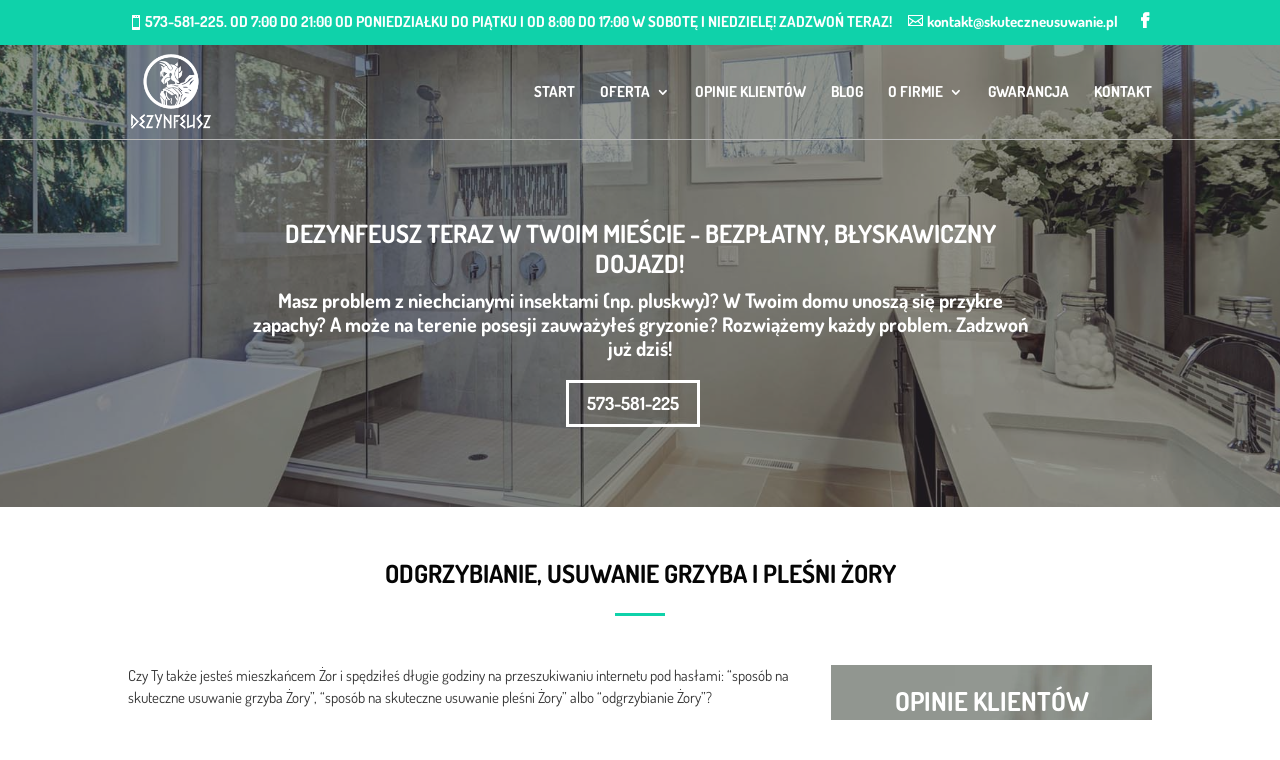

--- FILE ---
content_type: text/html; charset=UTF-8
request_url: https://skuteczneusuwanie.pl/grzyba-zory/
body_size: 69878
content:
<!DOCTYPE html> <html lang="pl-PL"> <head><script>if(navigator.userAgent.match(/MSIE|Internet Explorer/i)||navigator.userAgent.match(/Trident\/7\..*?rv:11/i)){let e=document.location.href;if(!e.match(/[?&]nonitro/)){if(e.indexOf("?")==-1){if(e.indexOf("#")==-1){document.location.href=e+"?nonitro=1"}else{document.location.href=e.replace("#","?nonitro=1#")}}else{if(e.indexOf("#")==-1){document.location.href=e+"&nonitro=1"}else{document.location.href=e.replace("#","&nonitro=1#")}}}}</script><link rel="preconnect" href="https://maps.googleapis.com" /><link rel="preconnect" href="https://cdn-dlcgf.nitrocdn.com" /><link rel="preconnect" href="https://www.googletagmanager.com" /><meta charset="UTF-8" /><meta http-equiv="X-UA-Compatible" content="IE=edge" /><title>Odgrzybianie, usuwanie grzyba i pleśni Żory</title><meta name='robots' content='max-image-preview:large' /><meta content="Divi v.4.23.1" name="generator" /><meta name="generator" content="WordPress 6.9" /><meta name="viewport" content="width=device-width, initial-scale=1.0, maximum-scale=1.0, user-scalable=0" /><meta name="facebook-domain-verification" content="wxvr7g3gcvo50qqfb4y2eujlr0al7j" /><meta name="generator" content="NitroPack" /><script>var NPSH,NitroScrollHelper;NPSH=NitroScrollHelper=function(){let e=null;const o=window.sessionStorage.getItem("nitroScrollPos");function t(){let e=JSON.parse(window.sessionStorage.getItem("nitroScrollPos"))||{};if(typeof e!=="object"){e={}}e[document.URL]=window.scrollY;window.sessionStorage.setItem("nitroScrollPos",JSON.stringify(e))}window.addEventListener("scroll",function(){if(e!==null){clearTimeout(e)}e=setTimeout(t,200)},{passive:true});let r={};r.getScrollPos=()=>{if(!o){return 0}const e=JSON.parse(o);return e[document.URL]||0};r.isScrolled=()=>{return r.getScrollPos()>document.documentElement.clientHeight*.5};return r}();</script><script>(function(){var a=false;var e=document.documentElement.classList;var i=navigator.userAgent.toLowerCase();var n=["android","iphone","ipad"];var r=n.length;var o;var d=null;for(var t=0;t<r;t++){o=n[t];if(i.indexOf(o)>-1)d=o;if(e.contains(o)){a=true;e.remove(o)}}if(a&&d){e.add(d);if(d=="iphone"||d=="ipad"){e.add("ios")}}})();</script><script type="text/worker" id="nitro-web-worker">var preloadRequests=0;var remainingCount={};var baseURI="";self.onmessage=function(e){switch(e.data.cmd){case"RESOURCE_PRELOAD":var o=e.data.requestId;remainingCount[o]=0;e.data.resources.forEach(function(e){preload(e,function(o){return function(){console.log(o+" DONE: "+e);if(--remainingCount[o]==0){self.postMessage({cmd:"RESOURCE_PRELOAD",requestId:o})}}}(o));remainingCount[o]++});break;case"SET_BASEURI":baseURI=e.data.uri;break}};async function preload(e,o){if(typeof URL!=="undefined"&&baseURI){try{var a=new URL(e,baseURI);e=a.href}catch(e){console.log("Worker error: "+e.message)}}console.log("Preloading "+e);try{var n=new Request(e,{mode:"no-cors",redirect:"follow"});await fetch(n);o()}catch(a){console.log(a);var r=new XMLHttpRequest;r.responseType="blob";r.onload=o;r.onerror=o;r.open("GET",e,true);r.send()}}</script><script id="nprl">(()=>{if(window.NPRL!=undefined)return;(function(e){var t=e.prototype;t.after||(t.after=function(){var e,t=arguments,n=t.length,r=0,i=this,o=i.parentNode,a=Node,c=String,u=document;if(o!==null){while(r<n){(e=t[r])instanceof a?(i=i.nextSibling)!==null?o.insertBefore(e,i):o.appendChild(e):o.appendChild(u.createTextNode(c(e)));++r}}})})(Element);var e,t;e=t=function(){var t=false;var r=window.URL||window.webkitURL;var i=true;var o=false;var a=2;var c=null;var u=null;var d=true;var s=window.nitroGtmExcludes!=undefined;var l=s?JSON.parse(atob(window.nitroGtmExcludes)).map(e=>new RegExp(e)):[];var f;var m;var v=null;var p=null;var g=null;var h={touch:["touchmove","touchend"],default:["mousemove","click","keydown","wheel"]};var E=true;var y=[];var w=false;var b=[];var S=0;var N=0;var L=false;var T=0;var R=null;var O=false;var A=false;var C=false;var P=[];var I=[];var M=[];var k=[];var x=false;var _={};var j=new Map;var B="noModule"in HTMLScriptElement.prototype;var q=requestAnimationFrame||mozRequestAnimationFrame||webkitRequestAnimationFrame||msRequestAnimationFrame;const D="gtm.js?id=";function H(e,t){if(!_[e]){_[e]=[]}_[e].push(t)}function U(e,t){if(_[e]){var n=0,r=_[e];for(var n=0;n<r.length;n++){r[n].call(this,t)}}}function Y(){(function(e,t){var r=null;var i=function(e){r(e)};var o=null;var a={};var c=null;var u=null;var d=0;e.addEventListener(t,function(r){if(["load","DOMContentLoaded"].indexOf(t)!=-1){if(u){Q(function(){e.triggerNitroEvent(t)})}c=true}else if(t=="readystatechange"){d++;n.ogReadyState=d==1?"interactive":"complete";if(u&&u>=d){n.documentReadyState=n.ogReadyState;Q(function(){e.triggerNitroEvent(t)})}}});e.addEventListener(t+"Nitro",function(e){if(["load","DOMContentLoaded"].indexOf(t)!=-1){if(!c){e.preventDefault();e.stopImmediatePropagation()}else{}u=true}else if(t=="readystatechange"){u=n.documentReadyState=="interactive"?1:2;if(d<u){e.preventDefault();e.stopImmediatePropagation()}}});switch(t){case"load":o="onload";break;case"readystatechange":o="onreadystatechange";break;case"pageshow":o="onpageshow";break;default:o=null;break}if(o){Object.defineProperty(e,o,{get:function(){return r},set:function(n){if(typeof n!=="function"){r=null;e.removeEventListener(t+"Nitro",i)}else{if(!r){e.addEventListener(t+"Nitro",i)}r=n}}})}Object.defineProperty(e,"addEventListener"+t,{value:function(r){if(r!=t||!n.startedScriptLoading||document.currentScript&&document.currentScript.hasAttribute("nitro-exclude")){}else{arguments[0]+="Nitro"}e.ogAddEventListener.apply(e,arguments);a[arguments[1]]=arguments[0]}});Object.defineProperty(e,"removeEventListener"+t,{value:function(t){var n=a[arguments[1]];arguments[0]=n;e.ogRemoveEventListener.apply(e,arguments)}});Object.defineProperty(e,"triggerNitroEvent"+t,{value:function(t,n){n=n||e;var r=new Event(t+"Nitro",{bubbles:true});r.isNitroPack=true;Object.defineProperty(r,"type",{get:function(){return t},set:function(){}});Object.defineProperty(r,"target",{get:function(){return n},set:function(){}});e.dispatchEvent(r)}});if(typeof e.triggerNitroEvent==="undefined"){(function(){var t=e.addEventListener;var n=e.removeEventListener;Object.defineProperty(e,"ogAddEventListener",{value:t});Object.defineProperty(e,"ogRemoveEventListener",{value:n});Object.defineProperty(e,"addEventListener",{value:function(n){var r="addEventListener"+n;if(typeof e[r]!=="undefined"){e[r].apply(e,arguments)}else{t.apply(e,arguments)}},writable:true});Object.defineProperty(e,"removeEventListener",{value:function(t){var r="removeEventListener"+t;if(typeof e[r]!=="undefined"){e[r].apply(e,arguments)}else{n.apply(e,arguments)}}});Object.defineProperty(e,"triggerNitroEvent",{value:function(t,n){var r="triggerNitroEvent"+t;if(typeof e[r]!=="undefined"){e[r].apply(e,arguments)}}})})()}}).apply(null,arguments)}Y(window,"load");Y(window,"pageshow");Y(window,"DOMContentLoaded");Y(document,"DOMContentLoaded");Y(document,"readystatechange");try{var F=new Worker(r.createObjectURL(new Blob([document.getElementById("nitro-web-worker").textContent],{type:"text/javascript"})))}catch(e){var F=new Worker("data:text/javascript;base64,"+btoa(document.getElementById("nitro-web-worker").textContent))}F.onmessage=function(e){if(e.data.cmd=="RESOURCE_PRELOAD"){U(e.data.requestId,e)}};if(typeof document.baseURI!=="undefined"){F.postMessage({cmd:"SET_BASEURI",uri:document.baseURI})}var G=function(e){if(--S==0){Q(K)}};var W=function(e){e.target.removeEventListener("load",W);e.target.removeEventListener("error",W);e.target.removeEventListener("nitroTimeout",W);if(e.type!="nitroTimeout"){clearTimeout(e.target.nitroTimeout)}if(--N==0&&S==0){Q(J)}};var X=function(e){var t=e.textContent;try{var n=r.createObjectURL(new Blob([t.replace(/^(?:<!--)?(.*?)(?:-->)?$/gm,"$1")],{type:"text/javascript"}))}catch(e){var n="data:text/javascript;base64,"+btoa(t.replace(/^(?:<!--)?(.*?)(?:-->)?$/gm,"$1"))}return n};var K=function(){n.documentReadyState="interactive";document.triggerNitroEvent("readystatechange");document.triggerNitroEvent("DOMContentLoaded");if(window.pageYOffset||window.pageXOffset){window.dispatchEvent(new Event("scroll"))}A=true;Q(function(){if(N==0){Q(J)}Q($)})};var J=function(){if(!A||O)return;O=true;R.disconnect();en();n.documentReadyState="complete";document.triggerNitroEvent("readystatechange");window.triggerNitroEvent("load",document);window.triggerNitroEvent("pageshow",document);if(window.pageYOffset||window.pageXOffset||location.hash){let e=typeof history.scrollRestoration!=="undefined"&&history.scrollRestoration=="auto";if(e&&typeof NPSH!=="undefined"&&NPSH.getScrollPos()>0&&window.pageYOffset>document.documentElement.clientHeight*.5){window.scrollTo(0,NPSH.getScrollPos())}else if(location.hash){try{let e=document.querySelector(location.hash);if(e){e.scrollIntoView()}}catch(e){}}}var e=null;if(a==1){e=eo}else{e=eu}Q(e)};var Q=function(e){setTimeout(e,0)};var V=function(e){if(e.type=="touchend"||e.type=="click"){g=e}};var $=function(){if(d&&g){setTimeout(function(e){return function(){var t=function(e,t,n){var r=new Event(e,{bubbles:true,cancelable:true});if(e=="click"){r.clientX=t;r.clientY=n}else{r.touches=[{clientX:t,clientY:n}]}return r};var n;if(e.type=="touchend"){var r=e.changedTouches[0];n=document.elementFromPoint(r.clientX,r.clientY);n.dispatchEvent(t("touchstart"),r.clientX,r.clientY);n.dispatchEvent(t("touchend"),r.clientX,r.clientY);n.dispatchEvent(t("click"),r.clientX,r.clientY)}else if(e.type=="click"){n=document.elementFromPoint(e.clientX,e.clientY);n.dispatchEvent(t("click"),e.clientX,e.clientY)}}}(g),150);g=null}};var z=function(e){if(e.tagName=="SCRIPT"&&!e.hasAttribute("data-nitro-for-id")&&!e.hasAttribute("nitro-document-write")||e.tagName=="IMG"&&(e.hasAttribute("src")||e.hasAttribute("srcset"))||e.tagName=="IFRAME"&&e.hasAttribute("src")||e.tagName=="LINK"&&e.hasAttribute("href")&&e.hasAttribute("rel")&&e.getAttribute("rel")=="stylesheet"){if(e.tagName==="IFRAME"&&e.src.indexOf("about:blank")>-1){return}var t="";switch(e.tagName){case"LINK":t=e.href;break;case"IMG":if(k.indexOf(e)>-1)return;t=e.srcset||e.src;break;default:t=e.src;break}var n=e.getAttribute("type");if(!t&&e.tagName!=="SCRIPT")return;if((e.tagName=="IMG"||e.tagName=="LINK")&&(t.indexOf("data:")===0||t.indexOf("blob:")===0))return;if(e.tagName=="SCRIPT"&&n&&n!=="text/javascript"&&n!=="application/javascript"){if(n!=="module"||!B)return}if(e.tagName==="SCRIPT"){if(k.indexOf(e)>-1)return;if(e.noModule&&B){return}let t=null;if(document.currentScript){if(document.currentScript.src&&document.currentScript.src.indexOf(D)>-1){t=document.currentScript}if(document.currentScript.hasAttribute("data-nitro-gtm-id")){e.setAttribute("data-nitro-gtm-id",document.currentScript.getAttribute("data-nitro-gtm-id"))}}else if(window.nitroCurrentScript){if(window.nitroCurrentScript.src&&window.nitroCurrentScript.src.indexOf(D)>-1){t=window.nitroCurrentScript}}if(t&&s){let n=false;for(const t of l){n=e.src?t.test(e.src):t.test(e.textContent);if(n){break}}if(!n){e.type="text/googletagmanagerscript";let n=t.hasAttribute("data-nitro-gtm-id")?t.getAttribute("data-nitro-gtm-id"):t.id;if(!j.has(n)){j.set(n,[])}let r=j.get(n);r.push(e);return}}if(!e.src){if(e.textContent.length>0){e.textContent+="\n;if(document.currentScript.nitroTimeout) {clearTimeout(document.currentScript.nitroTimeout);}; setTimeout(function() { this.dispatchEvent(new Event('load')); }.bind(document.currentScript), 0);"}else{return}}else{}k.push(e)}if(!e.hasOwnProperty("nitroTimeout")){N++;e.addEventListener("load",W,true);e.addEventListener("error",W,true);e.addEventListener("nitroTimeout",W,true);e.nitroTimeout=setTimeout(function(){console.log("Resource timed out",e);e.dispatchEvent(new Event("nitroTimeout"))},5e3)}}};var Z=function(e){if(e.hasOwnProperty("nitroTimeout")&&e.nitroTimeout){clearTimeout(e.nitroTimeout);e.nitroTimeout=null;e.dispatchEvent(new Event("nitroTimeout"))}};document.documentElement.addEventListener("load",function(e){if(e.target.tagName=="SCRIPT"||e.target.tagName=="IMG"){k.push(e.target)}},true);document.documentElement.addEventListener("error",function(e){if(e.target.tagName=="SCRIPT"||e.target.tagName=="IMG"){k.push(e.target)}},true);var ee=["appendChild","replaceChild","insertBefore","prepend","append","before","after","replaceWith","insertAdjacentElement"];var et=function(){if(s){window._nitro_setTimeout=window.setTimeout;window.setTimeout=function(e,t,...n){let r=document.currentScript||window.nitroCurrentScript;if(!r||r.src&&r.src.indexOf(D)==-1){return window._nitro_setTimeout.call(window,e,t,...n)}return window._nitro_setTimeout.call(window,function(e,t){return function(...n){window.nitroCurrentScript=e;t(...n)}}(r,e),t,...n)}}ee.forEach(function(e){HTMLElement.prototype["og"+e]=HTMLElement.prototype[e];HTMLElement.prototype[e]=function(...t){if(this.parentNode||this===document.documentElement){switch(e){case"replaceChild":case"insertBefore":t.pop();break;case"insertAdjacentElement":t.shift();break}t.forEach(function(e){if(!e)return;if(e.tagName=="SCRIPT"){z(e)}else{if(e.children&&e.children.length>0){e.querySelectorAll("script").forEach(z)}}})}return this["og"+e].apply(this,arguments)}})};var en=function(){if(s&&typeof window._nitro_setTimeout==="function"){window.setTimeout=window._nitro_setTimeout}ee.forEach(function(e){HTMLElement.prototype[e]=HTMLElement.prototype["og"+e]})};var er=async function(){if(o){ef(f);ef(V);if(v){clearTimeout(v);v=null}}if(T===1){L=true;return}else if(T===0){T=-1}n.startedScriptLoading=true;Object.defineProperty(document,"readyState",{get:function(){return n.documentReadyState},set:function(){}});var e=document.documentElement;var t={attributes:true,attributeFilter:["src"],childList:true,subtree:true};R=new MutationObserver(function(e,t){e.forEach(function(e){if(e.type=="childList"&&e.addedNodes.length>0){e.addedNodes.forEach(function(e){if(!document.documentElement.contains(e)){return}if(e.tagName=="IMG"||e.tagName=="IFRAME"||e.tagName=="LINK"){z(e)}})}if(e.type=="childList"&&e.removedNodes.length>0){e.removedNodes.forEach(function(e){if(e.tagName=="IFRAME"||e.tagName=="LINK"){Z(e)}})}if(e.type=="attributes"){var t=e.target;if(!document.documentElement.contains(t)){return}if(t.tagName=="IFRAME"||t.tagName=="LINK"||t.tagName=="IMG"||t.tagName=="SCRIPT"){z(t)}}})});R.observe(e,t);if(!s){et()}await Promise.all(P);var r=b.shift();var i=null;var a=false;while(r){var c;var u=JSON.parse(atob(r.meta));var d=u.delay;if(r.type=="inline"){var l=document.getElementById(r.id);if(l){l.remove()}else{r=b.shift();continue}c=X(l);if(c===false){r=b.shift();continue}}else{c=r.src}if(!a&&r.type!="inline"&&(typeof u.attributes.async!="undefined"||typeof u.attributes.defer!="undefined")){if(i===null){i=r}else if(i===r){a=true}if(!a){b.push(r);r=b.shift();continue}}var m=document.createElement("script");m.src=c;m.setAttribute("data-nitro-for-id",r.id);for(var p in u.attributes){try{if(u.attributes[p]===false){m.setAttribute(p,"")}else{m.setAttribute(p,u.attributes[p])}}catch(e){console.log("Error while setting script attribute",m,e)}}m.async=false;if(u.canonicalLink!=""&&Object.getOwnPropertyDescriptor(m,"src")?.configurable!==false){(e=>{Object.defineProperty(m,"src",{get:function(){return e.canonicalLink},set:function(){}})})(u)}if(d){setTimeout((function(e,t){var n=document.querySelector("[data-nitro-marker-id='"+t+"']");if(n){n.after(e)}else{document.head.appendChild(e)}}).bind(null,m,r.id),d)}else{m.addEventListener("load",G);m.addEventListener("error",G);if(!m.noModule||!B){S++}var g=document.querySelector("[data-nitro-marker-id='"+r.id+"']");if(g){Q(function(e,t){return function(){e.after(t)}}(g,m))}else{Q(function(e){return function(){document.head.appendChild(e)}}(m))}}r=b.shift()}};var ei=function(){var e=document.getElementById("nitro-deferred-styles");var t=document.createElement("div");t.innerHTML=e.textContent;return t};var eo=async function(e){isPreload=e&&e.type=="NitroPreload";if(!isPreload){T=-1;E=false;if(o){ef(f);ef(V);if(v){clearTimeout(v);v=null}}}if(w===false){var t=ei();let e=t.querySelectorAll('style,link[rel="stylesheet"]');w=e.length;if(w){let e=document.getElementById("nitro-deferred-styles-marker");e.replaceWith.apply(e,t.childNodes)}else if(isPreload){Q(ed)}else{es()}}else if(w===0&&!isPreload){es()}};var ea=function(){var e=ei();var t=e.childNodes;var n;var r=[];for(var i=0;i<t.length;i++){n=t[i];if(n.href){r.push(n.href)}}var o="css-preload";H(o,function(e){eo(new Event("NitroPreload"))});if(r.length){F.postMessage({cmd:"RESOURCE_PRELOAD",resources:r,requestId:o})}else{Q(function(){U(o)})}};var ec=function(){if(T===-1)return;T=1;var e=[];var t,n;for(var r=0;r<b.length;r++){t=b[r];if(t.type!="inline"){if(t.src){n=JSON.parse(atob(t.meta));if(n.delay)continue;if(n.attributes.type&&n.attributes.type=="module"&&!B)continue;e.push(t.src)}}}if(e.length){var i="js-preload";H(i,function(e){T=2;if(L){Q(er)}});F.postMessage({cmd:"RESOURCE_PRELOAD",resources:e,requestId:i})}};var eu=function(){while(I.length){style=I.shift();if(style.hasAttribute("nitropack-onload")){style.setAttribute("onload",style.getAttribute("nitropack-onload"));Q(function(e){return function(){e.dispatchEvent(new Event("load"))}}(style))}}while(M.length){style=M.shift();if(style.hasAttribute("nitropack-onerror")){style.setAttribute("onerror",style.getAttribute("nitropack-onerror"));Q(function(e){return function(){e.dispatchEvent(new Event("error"))}}(style))}}};var ed=function(){if(!x){if(i){Q(function(){var e=document.getElementById("nitro-critical-css");if(e){e.remove()}})}x=true;onStylesLoadEvent=new Event("NitroStylesLoaded");onStylesLoadEvent.isNitroPack=true;window.dispatchEvent(onStylesLoadEvent)}};var es=function(){if(a==2){Q(er)}else{eu()}};var el=function(e){m.forEach(function(t){document.addEventListener(t,e,true)})};var ef=function(e){m.forEach(function(t){document.removeEventListener(t,e,true)})};if(s){et()}return{setAutoRemoveCriticalCss:function(e){i=e},registerScript:function(e,t,n){b.push({type:"remote",src:e,id:t,meta:n})},registerInlineScript:function(e,t){b.push({type:"inline",id:e,meta:t})},registerStyle:function(e,t,n){y.push({href:e,rel:t,media:n})},onLoadStyle:function(e){I.push(e);if(w!==false&&--w==0){Q(ed);if(E){E=false}else{es()}}},onErrorStyle:function(e){M.push(e);if(w!==false&&--w==0){Q(ed);if(E){E=false}else{es()}}},loadJs:function(e,t){if(!e.src){var n=X(e);if(n!==false){e.src=n;e.textContent=""}}if(t){Q(function(e,t){return function(){e.after(t)}}(t,e))}else{Q(function(e){return function(){document.head.appendChild(e)}}(e))}},loadQueuedResources:async function(){window.dispatchEvent(new Event("NitroBootStart"));if(p){clearTimeout(p);p=null}window.removeEventListener("load",e.loadQueuedResources);f=a==1?er:eo;if(!o||g){Q(f)}else{if(navigator.userAgent.indexOf(" Edge/")==-1){ea();H("css-preload",ec)}el(f);if(u){if(c){v=setTimeout(f,c)}}else{}}},fontPreload:function(e){var t="critical-fonts";H(t,function(e){document.getElementById("nitro-critical-fonts").type="text/css"});F.postMessage({cmd:"RESOURCE_PRELOAD",resources:e,requestId:t})},boot:function(){if(t)return;t=true;C=typeof NPSH!=="undefined"&&NPSH.isScrolled();let n=document.prerendering;if(location.hash||C||n){o=false}m=h.default.concat(h.touch);p=setTimeout(e.loadQueuedResources,1500);el(V);if(C){e.loadQueuedResources()}else{window.addEventListener("load",e.loadQueuedResources)}},addPrerequisite:function(e){P.push(e)},getTagManagerNodes:function(e){if(!e)return j;return j.get(e)??[]}}}();var n,r;n=r=function(){var t=document.write;return{documentWrite:function(n,r){if(n&&n.hasAttribute("nitro-exclude")){return t.call(document,r)}var i=null;if(n.documentWriteContainer){i=n.documentWriteContainer}else{i=document.createElement("span");n.documentWriteContainer=i}var o=null;if(n){if(n.hasAttribute("data-nitro-for-id")){o=document.querySelector('template[data-nitro-marker-id="'+n.getAttribute("data-nitro-for-id")+'"]')}else{o=n}}i.innerHTML+=r;i.querySelectorAll("script").forEach(function(e){e.setAttribute("nitro-document-write","")});if(!i.parentNode){if(o){o.parentNode.insertBefore(i,o)}else{document.body.appendChild(i)}}var a=document.createElement("span");a.innerHTML=r;var c=a.querySelectorAll("script");if(c.length){c.forEach(function(t){var n=t.getAttributeNames();var r=document.createElement("script");n.forEach(function(e){r.setAttribute(e,t.getAttribute(e))});r.async=false;if(!t.src&&t.textContent){r.textContent=t.textContent}e.loadJs(r,o)})}},TrustLogo:function(e,t){var n=document.getElementById(e);var r=document.createElement("img");r.src=t;n.parentNode.insertBefore(r,n)},documentReadyState:"loading",ogReadyState:document.readyState,startedScriptLoading:false,loadScriptDelayed:function(e,t){setTimeout(function(){var t=document.createElement("script");t.src=e;document.head.appendChild(t)},t)}}}();document.write=function(e){n.documentWrite(document.currentScript,e)};document.writeln=function(e){n.documentWrite(document.currentScript,e+"\n")};window.NPRL=e;window.NitroResourceLoader=t;window.NPh=n;window.NitroPackHelper=r})();</script><template id="nitro-deferred-styles-marker"></template><style id="nitro-fonts">@font-face{font-family:"Dosis";font-style:normal;font-weight:200;font-display:swap;src:url("https://fonts.gstatic.com/s/dosis/v34/HhyJU5sn9vOmLxNkIwRSjTVNWLEJt7MV3A.ttf") format("truetype")}@font-face{font-family:"Dosis";font-style:normal;font-weight:300;font-display:swap;src:url("https://fonts.gstatic.com/s/dosis/v34/HhyJU5sn9vOmLxNkIwRSjTVNWLEJabMV3A.ttf") format("truetype")}@font-face{font-family:"Dosis";font-style:normal;font-weight:400;font-display:swap;src:url("https://fonts.gstatic.com/s/dosis/v34/HhyJU5sn9vOmLxNkIwRSjTVNWLEJN7MV3A.ttf") format("truetype")}@font-face{font-family:"Dosis";font-style:normal;font-weight:500;font-display:swap;src:url("https://fonts.gstatic.com/s/dosis/v34/HhyJU5sn9vOmLxNkIwRSjTVNWLEJBbMV3A.ttf") format("truetype")}@font-face{font-family:"Dosis";font-style:normal;font-weight:600;font-display:swap;src:url("https://fonts.gstatic.com/s/dosis/v34/HhyJU5sn9vOmLxNkIwRSjTVNWLEJ6bQV3A.ttf") format("truetype")}@font-face{font-family:"Dosis";font-style:normal;font-weight:700;font-display:swap;src:url("https://fonts.gstatic.com/s/dosis/v34/HhyJU5sn9vOmLxNkIwRSjTVNWLEJ0LQV3A.ttf") format("truetype")}@font-face{font-family:"Dosis";font-style:normal;font-weight:800;font-display:swap;src:url("https://fonts.gstatic.com/s/dosis/v34/HhyJU5sn9vOmLxNkIwRSjTVNWLEJt7QV3A.ttf") format("truetype")}@font-face{font-family:"Dosis";font-style:normal;font-weight:200;font-display:swap;src:url("https://fonts.gstatic.com/l/font?kit=HhyJU5sn9vOmLxNkIwRSjTVNWLEJt7MV3w&skey=91e90d677384bade&v=v34") format("woff")}@font-face{font-family:"Dosis";font-style:normal;font-weight:300;font-display:swap;src:url("https://fonts.gstatic.com/l/font?kit=HhyJU5sn9vOmLxNkIwRSjTVNWLEJabMV3w&skey=91e90d677384bade&v=v34") format("woff")}@font-face{font-family:"Dosis";font-style:normal;font-weight:400;font-display:swap;src:url("https://fonts.gstatic.com/l/font?kit=HhyJU5sn9vOmLxNkIwRSjTVNWLEJN7MV3w&skey=91e90d677384bade&v=v34") format("woff")}@font-face{font-family:"Dosis";font-style:normal;font-weight:500;font-display:swap;src:url("https://fonts.gstatic.com/l/font?kit=HhyJU5sn9vOmLxNkIwRSjTVNWLEJBbMV3w&skey=91e90d677384bade&v=v34") format("woff")}@font-face{font-family:"Dosis";font-style:normal;font-weight:600;font-display:swap;src:url("https://fonts.gstatic.com/l/font?kit=HhyJU5sn9vOmLxNkIwRSjTVNWLEJ6bQV3w&skey=91e90d677384bade&v=v34") format("woff")}@font-face{font-family:"Dosis";font-style:normal;font-weight:700;font-display:swap;src:url("https://fonts.gstatic.com/l/font?kit=HhyJU5sn9vOmLxNkIwRSjTVNWLEJ0LQV3w&skey=91e90d677384bade&v=v34") format("woff")}@font-face{font-family:"Dosis";font-style:normal;font-weight:800;font-display:swap;src:url("https://fonts.gstatic.com/l/font?kit=HhyJU5sn9vOmLxNkIwRSjTVNWLEJt7QV3w&skey=91e90d677384bade&v=v34") format("woff")}@font-face{font-family:"Dosis";font-style:normal;font-weight:200;font-display:swap;src:url("https://fonts.gstatic.com/s/dosis/v34/HhyJU5sn9vOmLxNkIwRSjTVNWLEJt7MV2Q.woff2") format("woff2")}@font-face{font-family:"Dosis";font-style:normal;font-weight:300;font-display:swap;src:url("https://fonts.gstatic.com/s/dosis/v34/HhyJU5sn9vOmLxNkIwRSjTVNWLEJabMV2Q.woff2") format("woff2")}@font-face{font-family:"Dosis";font-style:normal;font-weight:400;font-display:swap;src:url("https://fonts.gstatic.com/s/dosis/v34/HhyJU5sn9vOmLxNkIwRSjTVNWLEJN7MV2Q.woff2") format("woff2")}@font-face{font-family:"Dosis";font-style:normal;font-weight:500;font-display:swap;src:url("https://fonts.gstatic.com/s/dosis/v34/HhyJU5sn9vOmLxNkIwRSjTVNWLEJBbMV2Q.woff2") format("woff2")}@font-face{font-family:"Dosis";font-style:normal;font-weight:600;font-display:swap;src:url("https://fonts.gstatic.com/s/dosis/v34/HhyJU5sn9vOmLxNkIwRSjTVNWLEJ6bQV2Q.woff2") format("woff2")}@font-face{font-family:"Dosis";font-style:normal;font-weight:700;font-display:swap;src:url("https://fonts.gstatic.com/s/dosis/v34/HhyJU5sn9vOmLxNkIwRSjTVNWLEJ0LQV2Q.woff2") format("woff2")}@font-face{font-family:"Dosis";font-style:normal;font-weight:800;font-display:swap;src:url("https://fonts.gstatic.com/s/dosis/v34/HhyJU5sn9vOmLxNkIwRSjTVNWLEJt7QV2Q.woff2") format("woff2")}@font-face{font-family:ETmodules;font-display:swap;src:url("https://cdn-dlcgf.nitrocdn.com/FPfalMATjiTmVKQtHkLCqdWoCjqtUFMW/assets/static/source/rev-9953b59/skuteczneusuwanie.pl/wp-content/themes/Divi/core/admin/fonts/modules/all/modules.eot");src:url("https://cdn-dlcgf.nitrocdn.com/FPfalMATjiTmVKQtHkLCqdWoCjqtUFMW/assets/static/source/rev-9953b59/skuteczneusuwanie.pl/wp-content/themes/Divi/core/admin/fonts/modules/all/modules.ttf") format("truetype");font-weight:400;font-style:normal}</style><style type="text/css" id="nitro-critical-css">a,b,body,div,h1,h2,html,iframe,img,li,p,span,ul{margin:0;padding:0;border:0;outline:0;font-size:100%;-ms-text-size-adjust:100%;-webkit-text-size-adjust:100%;vertical-align:baseline;background:transparent}body{line-height:1}ul{list-style:none}:focus{outline:0}article,header,nav,section{display:block}body{font-family:Open Sans,Arial,sans-serif;font-size:14px;color:#666;background-color:#fff;line-height:1.7em;font-weight:500;-webkit-font-smoothing:antialiased;-moz-osx-font-smoothing:grayscale}a{color:#2ea3f2}a{text-decoration:none}p{padding-bottom:1em}p:not(.has-background):last-of-type{padding-bottom:0}iframe{max-width:100%}h1,h2{color:#333;padding-bottom:10px;line-height:1em;font-weight:500}h1{font-size:30px}h2{font-size:26px}input{-webkit-appearance:none}input{font-family:inherit}img{max-width:100%;height:auto}#main-content{background-color:#fff}.container{width:80%;max-width:1080px;margin:auto;position:relative}.et_button_custom_icon .et_pb_button:after{line-height:1.7em}.entry-content ul{list-style-type:disc;padding:0 0 23px 1em;line-height:26px}.page.et_pb_pagebuilder_layout #main-content{background-color:transparent}@media (max-width:980px){#page-container{padding-top:80px}}.et-social-facebook a.icon:before{content:""}*{-webkit-box-sizing:border-box;box-sizing:border-box}#et-info-email:before,#et-info-phone:before,.et-social-icon a:before,.et_pb_button:after,.mobile_menu_bar:before,a.et_pb_more_button:after{font-family:ETmodules !important;speak:none;font-style:normal;font-weight:400;-webkit-font-feature-settings:normal;font-feature-settings:normal;font-variant:normal;text-transform:none;line-height:1;-webkit-font-smoothing:antialiased;-moz-osx-font-smoothing:grayscale;text-shadow:0 0;direction:ltr}.et-pb-icon{content:attr(data-icon)}.et-pb-icon{font-family:ETmodules;speak:none;font-weight:400;-webkit-font-feature-settings:normal;font-feature-settings:normal;font-variant:normal;text-transform:none;line-height:1;-webkit-font-smoothing:antialiased;font-size:96px;font-style:normal;display:inline-block;-webkit-box-sizing:border-box;box-sizing:border-box;direction:ltr}.et_pb_button{font-size:20px;font-weight:500;padding:.3em 1em;line-height:1.7em !important;background-color:transparent;background-size:cover;background-position:50%;background-repeat:no-repeat;border:2px solid;border-radius:3px}.et_pb_button{position:relative}.et_pb_button:after,.et_pb_button:before{font-size:32px;line-height:1em;content:"5";opacity:0;position:absolute;margin-left:-1em;text-transform:none;-webkit-font-feature-settings:"kern" off;font-feature-settings:"kern" off;font-variant:none;font-style:normal;font-weight:400;text-shadow:none}.et_pb_button:before{display:none}.et_pb_column_1_3 h1{font-size:26px}.et_pb_bg_layout_dark,.et_pb_bg_layout_dark h1{color:#fff !important}.et_pb_module.et_pb_text_align_left{text-align:left}.et_pb_module.et_pb_text_align_center{text-align:center}.clearfix:after{visibility:hidden;display:block;font-size:0;content:" ";clear:both;height:0}.et_builder_inner_content{position:relative;z-index:1}.et_pb_css_mix_blend_mode_passthrough{mix-blend-mode:unset !important}.et_pb_module{position:relative;background-size:cover;background-position:50%;background-repeat:no-repeat}.et_pb_more_button{color:inherit;text-shadow:none;text-decoration:none;display:inline-block;margin-top:20px}.et_pb_module{-webkit-animation-timing-function:linear;animation-timing-function:linear;-webkit-animation-duration:.2s;animation-duration:.2s}@-webkit-keyframes fadeBottom{0%{opacity:0;-webkit-transform:translateY(10%);transform:translateY(10%)}to{opacity:1;-webkit-transform:translateY(0);transform:translateY(0)}}@keyframes fadeBottom{0%{opacity:0;-webkit-transform:translateY(10%);transform:translateY(10%)}to{opacity:1;-webkit-transform:translateY(0);transform:translateY(0)}}.et-waypoint:not(.et_pb_counters){opacity:0}@media (min-width:981px){.et_pb_section div.et_pb_row .et_pb_column .et_pb_module:last-child{margin-bottom:0}}@media (max-width:980px){.et_pb_column .et_pb_module{margin-bottom:30px}.et_pb_row .et_pb_column .et_pb_module:last-child{margin-bottom:0}.et_pb_more_button{display:inline-block !important}}@media (max-width:767px){.et_pb_more_button{display:inline-block !important}}@media (max-width:479px){a.et_pb_more_button{display:block}}@media (min-width:981px){.et_pb_gutters2 .et_pb_column{margin-right:3%}.et_pb_gutters2 .et_pb_column_4_4{width:100%}.et_pb_gutters2 .et_pb_column_4_4 .et_pb_module{margin-bottom:1.5%}.et_pb_gutters2 .et_pb_column_2_3{width:65.667%}.et_pb_gutters2 .et_pb_column_2_3 .et_pb_module{margin-bottom:2.284%}.et_pb_gutters2 .et_pb_column_1_3{width:31.3333%}.et_pb_gutters2 .et_pb_column_1_3 .et_pb_module{margin-bottom:4.787%}}#et-secondary-menu li,#top-menu li{word-wrap:break-word}.nav li ul{border-color:#2ea3f2}.mobile_menu_bar:before,.mobile_menu_bar:after{color:#2ea3f2}.container{text-align:left;position:relative}.et_fixed_nav.et_show_nav #page-container{padding-top:80px}.et_fixed_nav.et_show_nav.et_secondary_nav_enabled #page-container{padding-top:111px}.et_fixed_nav #main-header{position:fixed}.et_header_style_left #et-top-navigation{padding-top:33px}.et_header_style_left #et-top-navigation nav>ul>li>a{padding-bottom:33px}.et_header_style_left .logo_container{position:absolute;height:100%;width:100%}.et_header_style_left #et-top-navigation .mobile_menu_bar{padding-bottom:24px}#logo{width:auto;margin-bottom:0;max-height:54%;display:inline-block;float:none;vertical-align:middle;-webkit-transform:translate3d(0,0,0)}span.logo_helper{display:inline-block;height:100%;vertical-align:middle;width:0}#top-menu-nav,#top-menu{line-height:0}#et-top-navigation{font-weight:600}nav#top-menu-nav,#top-menu{float:left}#top-menu li{display:inline-block;font-size:14px;padding-right:22px}#top-menu>li:last-child{padding-right:0}#top-menu a{color:rgba(0,0,0,.6);text-decoration:none;display:block;position:relative}.container.et_menu_container{z-index:99}#et-top-navigation{float:right}#top-menu li li{padding:0 20px;margin:0}#top-menu li li a{padding:6px 20px;width:200px}#top-menu .menu-item-has-children>a:first-child:after{font-family:"ETmodules";content:"3";font-size:16px;position:absolute;right:0;top:0;font-weight:800}#top-menu .menu-item-has-children>a:first-child{padding-right:20px}#et_mobile_nav_menu{float:right;display:none}.mobile_menu_bar{position:relative;display:block;line-height:0}.mobile_menu_bar:before{content:"a";font-size:32px;left:0;position:relative;top:0}.mobile_nav .select_page{display:none}body.et_fixed_nav.et_secondary_nav_enabled #main-header{top:30px}@media all and (max-width:980px){.et_fixed_nav.et_show_nav.et_secondary_nav_enabled #page-container,.et_fixed_nav.et_show_nav #page-container{padding-top:80px}#top-menu{display:none}#et-top-navigation{margin-right:0}.et_fixed_nav #main-header{position:absolute}.et_header_style_left #et-top-navigation{padding-top:24px;display:block}.et_header_style_left #logo{max-width:50%}#et_mobile_nav_menu{display:block}}@media all and (max-width:767px){#et-top-navigation{margin-right:0}}@media all and (max-width:479px){#et-top-navigation{margin-right:0}}#main-header{line-height:23px;font-weight:500;top:0;background-color:#fff;width:100%;-webkit-box-shadow:0 1px 0 rgba(0,0,0,.1);box-shadow:0 1px 0 rgba(0,0,0,.1);position:relative;z-index:99999}.nav li li{padding:0 20px;margin:0}.nav li{position:relative;line-height:1em}.nav li li{position:relative;line-height:2em}.nav li ul{position:absolute;padding:20px 0;z-index:9999;width:240px;background:#fff;visibility:hidden;opacity:0;border-top:3px solid #2ea3f2;box-shadow:0 2px 5px rgba(0,0,0,.1);-moz-box-shadow:0 2px 5px rgba(0,0,0,.1);-webkit-box-shadow:0 2px 5px rgba(0,0,0,.1);-webkit-transform:translateZ(0);text-align:left}.nav li li a{font-size:14px}.mobile_menu_bar{position:relative;display:block;line-height:0}.mobile_menu_bar:before{content:"a";font-size:32px;position:relative;left:0;top:0}.mobile_nav .select_page{display:none}.et_transparent_nav #page-container{padding-top:0 !important}@media all and (min-width:981px){.et_transparent_nav.et_fixed_nav.et_show_nav.et_secondary_nav_enabled #page-container,.et_transparent_nav.et_fixed_nav.et_show_nav.et_secondary_nav_enabled #page-container{padding-top:0}}#et-secondary-menu li{word-wrap:break-word}#top-header{background-color:#2ea3f2}#top-header{font-size:12px;line-height:13px;z-index:100000;color:#fff}#top-header a,#top-header a{color:#fff}#top-header .container{padding-top:.75em;font-weight:600}#top-header,#top-header .container,#top-header #et-info,#top-header .et-social-icon a{line-height:1em}.et_fixed_nav #top-header{top:0;left:0;right:0;position:fixed}#et-info{float:left}#et-info-phone,#et-info-email{position:relative}#et-info-phone:before{content:"";position:relative;top:2px;margin-right:2px}#et-info-phone{margin-right:13px}#et-info-email:before{content:"";margin-right:4px}#top-header .et-social-icons{float:none;display:inline-block}#et-secondary-menu .et-social-icons{margin-right:20px}#top-header .et-social-icons li{margin-left:12px;margin-top:-2px}#top-header .et-social-icon a{font-size:14px}#et-secondary-menu{float:right}#et-info{padding-bottom:.75em;display:block}@media all and (max-width:980px){.et_fixed_nav #top-header{position:absolute}#top-header .container{padding-top:0}#et-info{padding-top:.75em}#et-secondary-menu{display:none !important}#top-header .et-social-icons{margin-bottom:0}}@media all and (max-width:767px){#et-info .et-social-icons{display:none}#et-secondary-menu .et_duplicate_social_icons{display:inline-block}body.et_fixed_nav.et_secondary_nav_two_panels #main-header{top:58px}#et-info,#et-secondary-menu{text-align:center;display:block;float:none}.et_secondary_nav_two_panels #et-secondary-menu{margin-top:12px}}.et-social-icons{float:right}.et-social-icons li{display:inline-block;margin-left:20px}.et-social-icon a{display:inline-block;font-size:24px;position:relative;text-align:center;color:#666;text-decoration:none}.et-social-icon span{display:none}.et_duplicate_social_icons{display:none}@media all and (max-width:980px){.et-social-icons{float:none;text-align:center}}@media all and (max-width:980px){.et-social-icons{margin:0 0 5px}}.et_pb_scroll_top.et-pb-icon{text-align:center;background:rgba(0,0,0,.4);text-decoration:none;position:fixed;z-index:99999;bottom:125px;right:0px;-webkit-border-top-left-radius:5px;-webkit-border-bottom-left-radius:5px;-moz-border-radius-topleft:5px;-moz-border-radius-bottomleft:5px;border-top-left-radius:5px;border-bottom-left-radius:5px;display:none;font-size:30px;padding:5px;color:#fff}.et_pb_scroll_top:before{content:"2"}.et_pb_section{position:relative;background-color:#fff;background-position:50%;background-size:100%;background-size:cover}.et_pb_fullwidth_section{padding:0}@media (min-width:981px){.et_pb_section{padding:4% 0}.et_pb_fullwidth_section{padding:0}}@media (max-width:980px){.et_pb_section{padding:50px 0}.et_pb_fullwidth_section{padding:0}}.et_pb_row{width:80%;max-width:1080px;margin:auto;position:relative}.et_pb_row:after{content:"";display:block;clear:both;visibility:hidden;line-height:0;height:0;width:0}.et_pb_column{float:left;background-size:cover;background-position:50%;position:relative;z-index:2;min-height:1px}.et_pb_row .et_pb_column.et-last-child,.et_pb_row .et_pb_column:last-child{margin-right:0 !important}.et_pb_column,.et_pb_row{background-size:cover;background-position:50%;background-repeat:no-repeat}@media (min-width:981px){.et_pb_row{padding:2% 0}.et_pb_row .et_pb_column.et-last-child,.et_pb_row .et_pb_column:last-child{margin-right:0 !important}}@media (max-width:980px){.et_pb_row{max-width:1080px}.et_pb_row{padding:30px 0}.et_pb_column{width:100%;margin-bottom:30px}.et_pb_row .et_pb_column.et-last-child,.et_pb_row .et_pb_column:last-child{margin-bottom:0}}@media (max-width:479px){.et_pb_column{width:100% !important}}.et_pb_fullwidth_header{padding:50px 0;position:relative;background-position:50%;background-size:cover}.et_pb_fullwidth_header_subhead{display:block}.et_pb_fullwidth_header .et_pb_fullwidth_header_container{position:relative;z-index:3;width:80%;max-width:1080px;margin-left:auto;margin-right:auto}.et_pb_fullwidth_header .et_pb_fullwidth_header_container.center{display:-moz-flex;display:-ms-flex;display:-webkit-box;display:-ms-flexbox;display:flex;-ms-flex-flow:row wrap;-webkit-box-orient:horizontal;-webkit-box-direction:normal;flex-flow:row wrap;-moz-justify-content:center;-ms-justify-content:center;-webkit-box-pack:center;-ms-flex-pack:center;justify-content:center}.et_pb_fullwidth_header .et_pb_fullwidth_header_container.center .header-content-container{width:100%;-webkit-align-self:center;-ms-align-self:center;-ms-flex-item-align:center;align-self:center}.et_pb_fullwidth_header .et_pb_fullwidth_header_container.center .header-content-container.center{-webkit-align-self:center;-ms-align-self:center;-ms-flex-item-align:center;align-self:center}.et_pb_fullwidth_header .header-content{padding:10px;text-align:center}.et_pb_fullwidth_header .et_pb_fullwidth_header_container.center .header-content{margin:20px auto;width:80%;max-width:800px}.et_pb_fullwidth_header .et_pb_fullwidth_header_container .header-content a.et_pb_button{margin-top:20px;display:inline-block}.et_pb_fullwidth_header .et_pb_fullwidth_header_container .et_pb_button_one{margin-right:15px}.et_pb_fullwidth_header .et_pb_fullwidth_header_overlay{content:"";position:absolute;top:0;left:0;bottom:0;right:0;z-index:2}.et_pb_fullwidth_header .et_pb_fullwidth_header_scroll{width:100%;min-height:30px;text-align:center;padding-top:10px;padding-bottom:20px;margin:0 auto;position:absolute;z-index:3;right:0;bottom:0;left:0}.et_pb_title_container h1{font-size:26px}.et_pb_title_container{display:block;max-width:100%;word-wrap:break-word;z-index:98;position:relative}@media (max-width:767px){.et_pb_title_container h1{font-size:18px}}.et_pb_button[data-icon]:not([data-icon=""]):after{content:attr(data-icon)}.et_pb_space{-webkit-box-sizing:content-box;box-sizing:content-box;height:23px}.et_pb_divider_internal{display:inline-block;width:100%}.et_pb_divider{margin:0 0 30px;position:relative}.et_pb_divider:before{content:"";width:100%;height:1px;border-top:1px solid rgba(0,0,0,.1);position:absolute;left:0;top:0;z-index:10}.et_pb_divider:after,.et_pb_space:after{content:"";display:table}.et_pb_divider_position_center:before{top:50% !important}.et_pb_text{word-wrap:break-word}.et_pb_text ul{padding-bottom:1em}.et_pb_text>:last-child{padding-bottom:0}.et_pb_text_inner{position:relative}.et_pb_video{position:relative}.et_pb_video_box{display:block;position:relative;z-index:1;line-height:0}.et_pb_button_module_wrapper.et_pb_button_alignment_center{text-align:center}.et_pb_button_module_wrapper>a{display:inline-block}.et_pb_blurb_content{max-width:550px;margin:0 auto;position:relative;text-align:center;word-wrap:break-word;width:100%}.et_pb_blurb.et_pb_text_align_center .et_pb_blurb_content .et_pb_blurb_container{text-align:center}.et_pb_blurb .et_pb_image_wrap{display:block;margin:auto}.et_pb_main_blurb_image{display:inline-block;margin-bottom:30px;line-height:0;max-width:100%}.et-waypoint.et_pb_animation_off,.et-waypoint:not(.et_pb_counters).et_pb_animation_off,.et_pb_animation_off{opacity:1}@media (max-width:980px){.et-waypoint.et_pb_animation_off_tablet,.et-waypoint:not(.et_pb_counters).et_pb_animation_off_tablet,.et_pb_animation_off_tablet{opacity:1;-webkit-animation:none;animation:none}}@media (max-width:767px){.et-waypoint.et_pb_animation_off_phone,.et-waypoint:not(.et_pb_counters).et_pb_animation_off_phone,.et_pb_animation_off_phone{opacity:1;-webkit-animation:none;animation:none}}.et_pb_slider .et_pb_container{width:100%;margin:0 auto;position:relative;z-index:2}.et_pb_slides .et_pb_container{display:table;table-layout:fixed}.et_pb_slides .et_pb_slider_container_inner{display:table-cell;width:100%;vertical-align:middle}.et_pb_slide_content{font-size:14px;font-weight:400;color:#333}.et_pb_slide_content p:last-of-type{padding-bottom:0}.et_pb_bg_layout_dark .et_pb_slide_content{color:#fff}.et_pb_slide_description{word-wrap:break-word}.et-pb-active-slide .et_pb_slide_description{-webkit-animation-duration:.7s;animation-duration:.7s;-webkit-animation-delay:.9s;animation-delay:.9s;-webkit-animation-timing-function:ease-in-out;animation-timing-function:ease-in-out;-webkit-animation-fill-mode:both;animation-fill-mode:both;-webkit-animation-name:fadeBottom;animation-name:fadeBottom}.et_pb_bg_layout_dark .et_pb_slide_description{text-shadow:0 1px 3px rgba(0,0,0,.3)}.et_pb_slide_description,.et_pb_slider_fullwidth_off .et_pb_slide_description{padding:16% 8%;width:auto;margin:auto}.et_pb_column_1_3 .et_pb_slider_fullwidth_off .et_pb_slide_description{text-align:center}.et_pb_column_1_3 .et_pb_slide_content{font-size:14px}.et_pb_column .et_pb_slider_fullwidth_off .et_pb_slide_content{display:block}@media (min-width:981px) and (max-width:1100px){.et_pb_column_1_3 .et_pb_slide_content{font-size:14px}}@media (min-width:981px){.et_pb_column_1_3 .et_pb_slide_description{padding-bottom:26%}}@media (max-width:980px){.et_pb_slide_content{font-size:13px;font-weight:400}.et_pb_slide_description{text-align:center}}@media (max-width:767px){.et_pb_slide_content{font-size:12px}.et_pb_slider.et_pb_module .et_pb_slides .et_pb_slide_content{font-size:14px}.et_pb_slide_description,.et_pb_slider_fullwidth_off .et_pb_slide_description{text-align:center}}@media (max-width:479px){.et_pb_slide_content{font-weight:400;font-size:10px;display:block}.et_pb_slider_fullwidth_off .et_pb_slide_content{display:none}}.et_pb_slider{position:relative;overflow:hidden}.et_pb_slide{padding:0 6%;background-size:cover;background-position:50%;background-repeat:no-repeat}.et_pb_slider .et_pb_slide{display:none;float:left;margin-right:-100%;position:relative;width:100%;text-align:center;list-style:none !important;background-position:50%;background-size:100%;background-size:cover}.et_pb_slider .et_pb_slide:first-child{display:list-item}.et_pb_slides:after{content:"";display:block;clear:both;visibility:hidden;line-height:0;height:0;width:0}.et_pb_button[data-icon]:not([data-icon=""]):after{content:attr(data-icon)}.et_pb_with_border .et_pb_contact_form input{border:0 solid #333}.et_pb_button[data-icon]:not([data-icon=""]):after{content:attr(data-icon)}body.custom-background{background-color:#fff}body{font-size:15px}.et_pb_slide_content{font-size:17px}body{color:#323232}h1,h2{color:#050505}body{line-height:1.5em}.mobile_menu_bar:before,.mobile_menu_bar:after{color:#0fd2aa}.nav li ul{border-color:#0fd2aa}.container,.et_pb_row,.et_pb_slider .et_pb_container,.et_pb_fullwidth_header:not(.et_pb_fullscreen) .et_pb_fullwidth_header_container{max-width:1300px}a{color:#0fd2aa}#main-header,#main-header .nav li ul{background-color:rgba(255,255,255,0)}#main-header .nav li ul{background-color:#fff}.et_secondary_nav_enabled #page-container #top-header{background-color:#0fd2aa !important}#top-menu a{color:#fff}#main-header .nav li ul a{color:#050505}#top-header,#top-header a,#top-header .et-social-icon a:before{font-size:15px;font-weight:bold;font-style:normal;text-transform:none;text-decoration:none}#top-menu li a{font-size:15px}#top-menu li a{font-weight:bold;font-style:normal;text-transform:uppercase;text-decoration:none}#main-header{box-shadow:none}body .et_pb_button{font-size:15px;background-color:rgba(255,255,255,0);border-width:3px !important;border-color:#050505;border-radius:0px;font-weight:bold;font-style:normal;text-transform:uppercase;text-decoration:none}body.et_pb_button_helper_class .et_pb_button{color:#050505}body .et_pb_button:after{content:"$";font-size:15px}h1,h2{font-weight:bold;font-style:normal;text-transform:uppercase;text-decoration:none;line-height:1.2em}@media only screen and (min-width:981px){.et_pb_section{padding:2% 0}.et_pb_fullwidth_section{padding:0}.et_header_style_left #et-top-navigation{padding:40px 0 0 0}.et_header_style_left #et-top-navigation nav>ul>li>a{padding-bottom:40px}#logo{max-height:80%}}@media only screen and (min-width:1625px){.et_pb_row{padding:32px 0}.et_pb_section{padding:32px 0}.et_pb_fullwidth_section{padding:0}}h1,.et_pb_title_container h1{font-size:25px}h2{font-size:21px}@media only screen and (max-width:980px){.mobile_menu_bar:before,#top-menu a{color:#050505}.et_pb_section{padding:15px 0}.et_pb_section.et_pb_fullwidth_section{padding:0}.et_pb_row{padding:15px 0}}@media only screen and (max-width:767px){body{font-size:15px}.et_pb_slider.et_pb_module .et_pb_slides .et_pb_slide_content{font-size:17px}}h1,h2{font-family:"Dosis",Helvetica,Arial,Lucida,sans-serif}body,input{font-family:"Dosis",Helvetica,Arial,Lucida,sans-serif}#et-info{float:none}#top-header .et-social-icons{float:right}#et-info-phone::before{content:""}#et-info-email::before{content:""}#top-header,#top-header .container,#top-header #et-info,#top-header .et-social-icon a{line-height:1.5em}.nav li li a{font-size:15px;font-weight:bold;text-transform:uppercase}#main-header{border-bottom:1px solid #b9b9b9}.mobile_menu_bar::before,.mobile_menu_bar::after{color:#fff}#top-menu li li a{width:260px}.nav li ul{width:290px}.et_pb_main_blurb_image{margin-bottom:15px}:root{--wp--preset--aspect-ratio--square:1;--wp--preset--aspect-ratio--4-3:4/3;--wp--preset--aspect-ratio--3-4:3/4;--wp--preset--aspect-ratio--3-2:3/2;--wp--preset--aspect-ratio--2-3:2/3;--wp--preset--aspect-ratio--16-9:16/9;--wp--preset--aspect-ratio--9-16:9/16;--wp--preset--color--black:#000;--wp--preset--color--cyan-bluish-gray:#abb8c3;--wp--preset--color--white:#fff;--wp--preset--color--pale-pink:#f78da7;--wp--preset--color--vivid-red:#cf2e2e;--wp--preset--color--luminous-vivid-orange:#ff6900;--wp--preset--color--luminous-vivid-amber:#fcb900;--wp--preset--color--light-green-cyan:#7bdcb5;--wp--preset--color--vivid-green-cyan:#00d084;--wp--preset--color--pale-cyan-blue:#8ed1fc;--wp--preset--color--vivid-cyan-blue:#0693e3;--wp--preset--color--vivid-purple:#9b51e0;--wp--preset--gradient--vivid-cyan-blue-to-vivid-purple:linear-gradient(135deg,#0693e3 0%,#9b51e0 100%);--wp--preset--gradient--light-green-cyan-to-vivid-green-cyan:linear-gradient(135deg,#7adcb4 0%,#00d082 100%);--wp--preset--gradient--luminous-vivid-amber-to-luminous-vivid-orange:linear-gradient(135deg,#fcb900 0%,#ff6900 100%);--wp--preset--gradient--luminous-vivid-orange-to-vivid-red:linear-gradient(135deg,#ff6900 0%,#cf2e2e 100%);--wp--preset--gradient--very-light-gray-to-cyan-bluish-gray:linear-gradient(135deg,#eee 0%,#a9b8c3 100%);--wp--preset--gradient--cool-to-warm-spectrum:linear-gradient(135deg,#4aeadc 0%,#9778d1 20%,#cf2aba 40%,#ee2c82 60%,#fb6962 80%,#fef84c 100%);--wp--preset--gradient--blush-light-purple:linear-gradient(135deg,#ffceec 0%,#9896f0 100%);--wp--preset--gradient--blush-bordeaux:linear-gradient(135deg,#fecda5 0%,#fe2d2d 50%,#6b003e 100%);--wp--preset--gradient--luminous-dusk:linear-gradient(135deg,#ffcb70 0%,#c751c0 50%,#4158d0 100%);--wp--preset--gradient--pale-ocean:linear-gradient(135deg,#fff5cb 0%,#b6e3d4 50%,#33a7b5 100%);--wp--preset--gradient--electric-grass:linear-gradient(135deg,#caf880 0%,#71ce7e 100%);--wp--preset--gradient--midnight:linear-gradient(135deg,#020381 0%,#2874fc 100%);--wp--preset--font-size--small:13px;--wp--preset--font-size--medium:20px;--wp--preset--font-size--large:36px;--wp--preset--font-size--x-large:42px;--wp--preset--spacing--20:.44rem;--wp--preset--spacing--30:.67rem;--wp--preset--spacing--40:1rem;--wp--preset--spacing--50:1.5rem;--wp--preset--spacing--60:2.25rem;--wp--preset--spacing--70:3.38rem;--wp--preset--spacing--80:5.06rem;--wp--preset--shadow--natural:6px 6px 9px rgba(0,0,0,.2);--wp--preset--shadow--deep:12px 12px 50px rgba(0,0,0,.4);--wp--preset--shadow--sharp:6px 6px 0px rgba(0,0,0,.2);--wp--preset--shadow--outlined:6px 6px 0px -3px #fff,6px 6px #000;--wp--preset--shadow--crisp:6px 6px 0px #000}:root{--wp--style--global--content-size:823px;--wp--style--global--wide-size:1080px}:where(body){margin:0}body{padding-top:0px;padding-right:0px;padding-bottom:0px;padding-left:0px}a:where(:not(.wp-element-button)){text-decoration:underline}:root{--wp-block-synced-color:#7a00df;--wp-block-synced-color--rgb:122,0,223;--wp-bound-block-color:var(--wp-block-synced-color);--wp-editor-canvas-background:#ddd;--wp-admin-theme-color:#007cba;--wp-admin-theme-color--rgb:0,124,186;--wp-admin-theme-color-darker-10:#006ba1;--wp-admin-theme-color-darker-10--rgb:0,107,160.5;--wp-admin-theme-color-darker-20:#005a87;--wp-admin-theme-color-darker-20--rgb:0,90,135;--wp-admin-border-width-focus:2px}:root{--wp--preset--font-size--normal:16px;--wp--preset--font-size--huge:42px}.et_pb_fullwidth_header_0.et_pb_fullwidth_header .header-content h1{font-weight:700;text-transform:uppercase;font-size:25px}.et_pb_fullwidth_header_0.et_pb_fullwidth_header .et_pb_header_content_wrapper,.et_pb_fullwidth_header_0.et_pb_fullwidth_header .et_pb_fullwidth_header_subhead{font-weight:700;font-size:20px}.et_pb_fullwidth_header.et_pb_fullwidth_header_0{background-image:url("https://cdn-dlcgf.nitrocdn.com/FPfalMATjiTmVKQtHkLCqdWoCjqtUFMW/assets/images/optimized/rev-289b126/skuteczneusuwanie.pl/wp-content/uploads/2017/04/dezynfeusz-rybnik-pomieszczenia-sanitarne.jpg");background-color:rgba(255,255,255,0)}.et_pb_fullwidth_header.et_pb_fullwidth_header_0.nitro-lazy{background-image:none !important}body #page-container .et_pb_section .et_pb_fullwidth_header_0 .et_pb_button_one.et_pb_button{color:#fff !important;border-color:#fff;font-size:18px}body #page-container .et_pb_section .et_pb_fullwidth_header_0 .et_pb_button_one.et_pb_button:after{line-height:inherit;font-size:inherit !important;opacity:0;margin-left:-1em;left:auto;display:inline-block;font-family:ETmodules !important;font-weight:400 !important}.et_pb_fullwidth_header_0 .header-content h1,.et_pb_fullwidth_header_0 .header-content .et_pb_module_header,.et_pb_fullwidth_header_0 .header-content .et_pb_fullwidth_header_subhead{line-height:1.2em}.et_pb_fullwidth_header_0.et_pb_fullwidth_header .et_pb_fullwidth_header_container .header-content{max-width:none}.et_pb_fullwidth_header_0.et_pb_fullwidth_header .et_pb_fullwidth_header_overlay{background-color:rgba(50,50,50,.5)}.et_pb_post_title_0 .et_pb_title_container h1.entry-title{font-weight:700;text-transform:uppercase;font-size:25px;color:#050505 !important;line-height:1.2em}.et_pb_post_title_0,.et_pb_slide_0,.et_pb_slide_1,.et_pb_slide_2,.et_pb_slider .et_pb_slide_0,.et_pb_slider .et_pb_slide_1,.et_pb_slider .et_pb_slide_2{background-color:rgba(255,255,255,0)}.et_pb_divider_0{height:0px;margin:0 auto;width:50px}.et_pb_divider_0:before{border-top-color:#0fd2aa;border-top-width:3px}.et_pb_video_0{min-height:284.6px}.et_pb_text_3{font-weight:700}.et_pb_divider_1{height:0;margin:0 auto;width:50px}.et_pb_divider_1:before{border-top-color:#0fd2aa;border-top-style:solid;border-top-width:3px}.et_pb_blurb_0.et_pb_blurb{font-size:15px}.et_pb_blurb_0 .et-pb-icon{font-size:30px;color:#fff;font-family:ETmodules !important;font-weight:400 !important}.et_pb_slider_0.et_pb_slider .et_pb_slide_content{font-weight:700;font-size:15px !important}.et_pb_slider_0.et_pb_slider{overflow-x:hidden;overflow-y:hidden}.et_pb_slider_0 .et_pb_slide_description,.et_pb_slider_fullwidth_off.et_pb_slider_0 .et_pb_slide_description{padding-top:0px;padding-right:0px;padding-bottom:50px;padding-left:0px}.et_pb_slider_0.et_pb_slider .et_pb_slide_description{max-width:750px}body #page-container .et_pb_section .et_pb_button_1{color:#fff !important;border-color:#fff;border-radius:0px;letter-spacing:0px}body #page-container .et_pb_section .et_pb_button_1:after{line-height:inherit;font-size:inherit !important;margin-left:-1em;left:auto;font-family:ETmodules !important;font-weight:400 !important}.et_pb_column_2{background-image:url("https://cdn-dlcgf.nitrocdn.com/FPfalMATjiTmVKQtHkLCqdWoCjqtUFMW/assets/images/optimized/rev-289b126/skuteczneusuwanie.pl/wp-content/uploads/2017/02/dezynfeusz-rybnik-opinie.jpg");padding-top:20px;padding-right:20px;padding-bottom:20px;padding-left:20px}.et_pb_column_2.nitro-lazy{background-image:none !important}.et_pb_slider.et_pb_module .et_pb_slide_0.et_pb_slide .et_pb_slide_description .et_pb_slide_content,.et_pb_slider.et_pb_module .et_pb_slide_1.et_pb_slide .et_pb_slide_description .et_pb_slide_content,.et_pb_slider.et_pb_module .et_pb_slide_2.et_pb_slide .et_pb_slide_description .et_pb_slide_content{font-weight:700 !important}.et_pb_video_0.et_pb_module{margin-left:auto !important;margin-right:auto !important}@media only screen and (min-width:981px){.et_pb_video_0{width:100%}}@media only screen and (max-width:980px){.et_pb_fullwidth_header_0.et_pb_fullwidth_header .header-content h1{font-size:20px}.et_pb_fullwidth_header_0.et_pb_fullwidth_header .et_pb_header_content_wrapper,.et_pb_fullwidth_header_0.et_pb_fullwidth_header .et_pb_fullwidth_header_subhead{font-size:15px}body #page-container .et_pb_section .et_pb_fullwidth_header_0 .et_pb_button_one.et_pb_button{font-size:15px !important}body #page-container .et_pb_section .et_pb_fullwidth_header_0 .et_pb_button_one.et_pb_button:after,body #page-container .et_pb_section .et_pb_button_1:after{line-height:inherit;font-size:inherit !important;margin-left:-1em;left:auto;display:inline-block;opacity:0;content:attr(data-icon);font-family:ETmodules !important;font-weight:400 !important}body #page-container .et_pb_section .et_pb_fullwidth_header_0 .et_pb_button_one.et_pb_button:before,body #page-container .et_pb_section .et_pb_button_1:before{display:none}.et_pb_video_0{width:100%}.et_pb_column_2{padding-top:15px;padding-right:15px;padding-bottom:15px;padding-left:15px}}@media only screen and (max-width:767px){body #page-container .et_pb_section .et_pb_fullwidth_header_0 .et_pb_button_one.et_pb_button:after,body #page-container .et_pb_section .et_pb_button_1:after{line-height:inherit;font-size:inherit !important;margin-left:-1em;left:auto;display:inline-block;opacity:0;content:attr(data-icon);font-family:ETmodules !important;font-weight:400 !important}body #page-container .et_pb_section .et_pb_fullwidth_header_0 .et_pb_button_one.et_pb_button:before,body #page-container .et_pb_section .et_pb_button_1:before{display:none}}:where(section h1),:where(article h1),:where(nav h1),:where(aside h1){font-size:2em}</style>   <link rel="pingback" href="https://skuteczneusuwanie.pl/xmlrpc.php" /> <template data-nitro-marker-id="d32396b5f3fab6c3445f00f46cbd09f3-1"></template>  <link rel="preconnect" href="https://fonts.gstatic.com" crossorigin /> <template data-nitro-marker-id="d2e61dfb17bc4040cc9e3150c8208424-1"></template><link rel="alternate" type="application/rss+xml" title="Rybnik, Jastrzębie, Wodzisław, Żory &raquo; Kanał z wpisami" href="https://skuteczneusuwanie.pl/feed/" /> <link rel="alternate" type="application/rss+xml" title="Rybnik, Jastrzębie, Wodzisław, Żory &raquo; Kanał z komentarzami" href="https://skuteczneusuwanie.pl/comments/feed/" /> <link rel="alternate" title="oEmbed (JSON)" type="application/json+oembed" href="https://skuteczneusuwanie.pl/wp-json/oembed/1.0/embed?url=https%3A%2F%2Fskuteczneusuwanie.pl%2Fgrzyba-zory%2F" /> <link rel="alternate" title="oEmbed (XML)" type="text/xml+oembed" href="https://skuteczneusuwanie.pl/wp-json/oembed/1.0/embed?url=https%3A%2F%2Fskuteczneusuwanie.pl%2Fgrzyba-zory%2F&#038;format=xml" />     <link rel="https://api.w.org/" href="https://skuteczneusuwanie.pl/wp-json/" /><link rel="alternate" title="JSON" type="application/json" href="https://skuteczneusuwanie.pl/wp-json/wp/v2/pages/7486" /><link rel="EditURI" type="application/rsd+xml" title="RSD" href="https://skuteczneusuwanie.pl/xmlrpc.php?rsd" />  <link rel="canonical" href="https://skuteczneusuwanie.pl/grzyba-zory/" /> <link rel='shortlink' href='https://skuteczneusuwanie.pl/?p=7486' /> <link rel="shortcut icon" href="https://cdn-dlcgf.nitrocdn.com/FPfalMATjiTmVKQtHkLCqdWoCjqtUFMW/assets/images/optimized/rev-289b126/skuteczneusuwanie.pl/wp-content/uploads/2017/02/dezynfeusz-rybnik-favicon.png" />  <template data-nitro-marker-id="5452bf489da9d273a4aef16701bddff3-1"></template> <template data-nitro-marker-id="5435b1d97ebeb5e27ba07372019072ca-1"></template>  <template data-nitro-marker-id="1b82fe5997976d444236be0c9cc0323e-1"></template>        <script nitro-exclude>window.IS_NITROPACK=!0;window.NITROPACK_STATE='FRESH';</script><style>.nitro-cover{visibility:hidden!important;}</style><script nitro-exclude>window.nitro_lazySizesConfig=window.nitro_lazySizesConfig||{};window.nitro_lazySizesConfig.lazyClass="nitro-lazy";nitro_lazySizesConfig.srcAttr="nitro-lazy-src";nitro_lazySizesConfig.srcsetAttr="nitro-lazy-srcset";nitro_lazySizesConfig.expand=10;nitro_lazySizesConfig.expFactor=1;nitro_lazySizesConfig.hFac=1;nitro_lazySizesConfig.loadMode=1;nitro_lazySizesConfig.ricTimeout=50;nitro_lazySizesConfig.loadHidden=true;(function(){let t=null;let e=false;let a=false;let i=window.scrollY;let r=Date.now();function n(){window.removeEventListener("scroll",n);window.nitro_lazySizesConfig.expand=300}function o(t){let e=t.timeStamp-r;let a=Math.abs(i-window.scrollY)/e;let n=Math.max(a*200,300);r=t.timeStamp;i=window.scrollY;window.nitro_lazySizesConfig.expand=n}window.addEventListener("scroll",o,{passive:true});window.addEventListener("NitroStylesLoaded",function(){e=true});window.addEventListener("load",function(){a=true});document.addEventListener("lazybeforeunveil",function(t){let e=false;let a=t.target.getAttribute("nitro-lazy-mask");if(a){let i="url("+a+")";t.target.style.maskImage=i;t.target.style.webkitMaskImage=i;e=true}let i=t.target.getAttribute("nitro-lazy-bg");if(i){let a=t.target.style.backgroundImage.replace("[data-uri]",i.replace(/\(/g,"%28").replace(/\)/g,"%29"));if(a===t.target.style.backgroundImage){a="url("+i.replace(/\(/g,"%28").replace(/\)/g,"%29")+")"}t.target.style.backgroundImage=a;e=true}if(t.target.tagName=="VIDEO"){if(t.target.hasAttribute("nitro-lazy-poster")){t.target.setAttribute("poster",t.target.getAttribute("nitro-lazy-poster"))}else if(!t.target.hasAttribute("poster")){t.target.setAttribute("preload","metadata")}e=true}let r=t.target.getAttribute("data-nitro-fragment-id");if(r){if(!window.loadNitroFragment(r,"lazy")){t.preventDefault();return false}}if(t.target.classList.contains("av-animated-generic")){t.target.classList.add("avia_start_animation","avia_start_delayed_animation");e=true}if(!e){let e=t.target.tagName.toLowerCase();if(e!=="img"&&e!=="iframe"){t.target.querySelectorAll("img[nitro-lazy-src],img[nitro-lazy-srcset]").forEach(function(t){t.classList.add("nitro-lazy")})}}})})();</script><script id="nitro-lazyloader">(function(e,t){if(typeof module=="object"&&module.exports){module.exports=lazySizes}else{e.lazySizes=t(e,e.document,Date)}})(window,function e(e,t,r){"use strict";if(!e.IntersectionObserver||!t.getElementsByClassName||!e.MutationObserver){return}var i,n;var a=t.documentElement;var s=e.HTMLPictureElement;var o="addEventListener";var l="getAttribute";var c=e[o].bind(e);var u=e.setTimeout;var f=e.requestAnimationFrame||u;var d=e.requestIdleCallback||u;var v=/^picture$/i;var m=["load","error","lazyincluded","_lazyloaded"];var g=Array.prototype.forEach;var p=function(e,t){return e.classList.contains(t)};var z=function(e,t){e.classList.add(t)};var h=function(e,t){e.classList.remove(t)};var y=function(e,t,r){var i=r?o:"removeEventListener";if(r){y(e,t)}m.forEach(function(r){e[i](r,t)})};var b=function(e,r,n,a,s){var o=t.createEvent("CustomEvent");if(!n){n={}}n.instance=i;o.initCustomEvent(r,!a,!s,n);e.dispatchEvent(o);return o};var C=function(t,r){var i;if(!s&&(i=e.picturefill||n.pf)){i({reevaluate:true,elements:[t]})}else if(r&&r.src){t.src=r.src}};var w=function(e,t){return(getComputedStyle(e,null)||{})[t]};var E=function(e,t,r){r=r||e.offsetWidth;while(r<n.minSize&&t&&!e._lazysizesWidth){r=t.offsetWidth;t=t.parentNode}return r};var A=function(){var e,r;var i=[];var n=function(){var t;e=true;r=false;while(i.length){t=i.shift();t[0].apply(t[1],t[2])}e=false};return function(a){if(e){a.apply(this,arguments)}else{i.push([a,this,arguments]);if(!r){r=true;(t.hidden?u:f)(n)}}}}();var x=function(e,t){return t?function(){A(e)}:function(){var t=this;var r=arguments;A(function(){e.apply(t,r)})}};var L=function(e){var t;var i=0;var a=n.throttleDelay;var s=n.ricTimeout;var o=function(){t=false;i=r.now();e()};var l=d&&s>49?function(){d(o,{timeout:s});if(s!==n.ricTimeout){s=n.ricTimeout}}:x(function(){u(o)},true);return function(e){var n;if(e=e===true){s=33}if(t){return}t=true;n=a-(r.now()-i);if(n<0){n=0}if(e||n<9){l()}else{u(l,n)}}};var T=function(e){var t,i;var n=99;var a=function(){t=null;e()};var s=function(){var e=r.now()-i;if(e<n){u(s,n-e)}else{(d||a)(a)}};return function(){i=r.now();if(!t){t=u(s,n)}}};var _=function(){var i,s;var o,f,d,m;var E;var T=new Set;var _=new Map;var M=/^img$/i;var R=/^iframe$/i;var W="onscroll"in e&&!/glebot/.test(navigator.userAgent);var O=0;var S=0;var F=function(e){O--;if(S){S--}if(e&&e.target){y(e.target,F)}if(!e||O<0||!e.target){O=0;S=0}if(G.length&&O-S<1&&O<3){u(function(){while(G.length&&O-S<1&&O<4){J({target:G.shift()})}})}};var I=function(e){if(E==null){E=w(t.body,"visibility")=="hidden"}return E||!(w(e.parentNode,"visibility")=="hidden"&&w(e,"visibility")=="hidden")};var P=function(e){z(e.target,n.loadedClass);h(e.target,n.loadingClass);h(e.target,n.lazyClass);y(e.target,D)};var B=x(P);var D=function(e){B({target:e.target})};var $=function(e,t){try{e.contentWindow.location.replace(t)}catch(r){e.src=t}};var k=function(e){var t;var r=e[l](n.srcsetAttr);if(t=n.customMedia[e[l]("data-media")||e[l]("media")]){e.setAttribute("media",t)}if(r){e.setAttribute("srcset",r)}};var q=x(function(e,t,r,i,a){var s,o,c,f,m,p;if(!(m=b(e,"lazybeforeunveil",t)).defaultPrevented){if(i){if(r){z(e,n.autosizesClass)}else{e.setAttribute("sizes",i)}}o=e[l](n.srcsetAttr);s=e[l](n.srcAttr);if(a){c=e.parentNode;f=c&&v.test(c.nodeName||"")}p=t.firesLoad||"src"in e&&(o||s||f);m={target:e};if(p){y(e,F,true);clearTimeout(d);d=u(F,2500);z(e,n.loadingClass);y(e,D,true)}if(f){g.call(c.getElementsByTagName("source"),k)}if(o){e.setAttribute("srcset",o)}else if(s&&!f){if(R.test(e.nodeName)){$(e,s)}else{e.src=s}}if(o||f){C(e,{src:s})}}A(function(){if(e._lazyRace){delete e._lazyRace}if(!p||e.complete){if(p){F(m)}else{O--}P(m)}})});var H=function(e){if(n.isPaused)return;var t,r;var a=M.test(e.nodeName);var o=a&&(e[l](n.sizesAttr)||e[l]("sizes"));var c=o=="auto";if(c&&a&&(e.src||e.srcset)&&!e.complete&&!p(e,n.errorClass)){return}t=b(e,"lazyunveilread").detail;if(c){N.updateElem(e,true,e.offsetWidth)}O++;if((r=G.indexOf(e))!=-1){G.splice(r,1)}_.delete(e);T.delete(e);i.unobserve(e);s.unobserve(e);q(e,t,c,o,a)};var j=function(e){var t,r;for(t=0,r=e.length;t<r;t++){if(e[t].isIntersecting===false){continue}H(e[t].target)}};var G=[];var J=function(e,r){var i,n,a,s;for(n=0,a=e.length;n<a;n++){if(r&&e[n].boundingClientRect.width>0&&e[n].boundingClientRect.height>0){_.set(e[n].target,{rect:e[n].boundingClientRect,scrollTop:t.documentElement.scrollTop,scrollLeft:t.documentElement.scrollLeft})}if(e[n].boundingClientRect.bottom<=0&&e[n].boundingClientRect.right<=0&&e[n].boundingClientRect.left<=0&&e[n].boundingClientRect.top<=0){continue}if(!e[n].isIntersecting){continue}s=e[n].target;if(O-S<1&&O<4){S++;H(s)}else if((i=G.indexOf(s))==-1){G.push(s)}else{G.splice(i,1)}}};var K=function(){var e,t;for(e=0,t=o.length;e<t;e++){if(!o[e]._lazyAdd&&!o[e].classList.contains(n.loadedClass)){o[e]._lazyAdd=true;i.observe(o[e]);s.observe(o[e]);T.add(o[e]);if(!W){H(o[e])}}}};var Q=function(){if(n.isPaused)return;if(_.size===0)return;const r=t.documentElement.scrollTop;const i=t.documentElement.scrollLeft;E=null;const a=r+e.innerHeight+n.expand;const s=i+e.innerWidth+n.expand*n.hFac;const o=r-n.expand;const l=(i-n.expand)*n.hFac;for(let e of _){const[t,r]=e;const i=r.rect.top+r.scrollTop;const n=r.rect.bottom+r.scrollTop;const c=r.rect.left+r.scrollLeft;const u=r.rect.right+r.scrollLeft;if(n>=o&&i<=a&&u>=l&&c<=s&&I(t)){H(t)}}};return{_:function(){m=r.now();o=t.getElementsByClassName(n.lazyClass);i=new IntersectionObserver(j);s=new IntersectionObserver(J,{rootMargin:n.expand+"px "+n.expand*n.hFac+"px"});const e=new ResizeObserver(e=>{if(T.size===0)return;s.disconnect();s=new IntersectionObserver(J,{rootMargin:n.expand+"px "+n.expand*n.hFac+"px"});_=new Map;for(let e of T){s.observe(e)}});e.observe(t.documentElement);c("scroll",L(Q),true);new MutationObserver(K).observe(a,{childList:true,subtree:true,attributes:true});K()},unveil:H}}();var N=function(){var e;var r=x(function(e,t,r,i){var n,a,s;e._lazysizesWidth=i;i+="px";e.setAttribute("sizes",i);if(v.test(t.nodeName||"")){n=t.getElementsByTagName("source");for(a=0,s=n.length;a<s;a++){n[a].setAttribute("sizes",i)}}if(!r.detail.dataAttr){C(e,r.detail)}});var i=function(e,t,i){var n;var a=e.parentNode;if(a){i=E(e,a,i);n=b(e,"lazybeforesizes",{width:i,dataAttr:!!t});if(!n.defaultPrevented){i=n.detail.width;if(i&&i!==e._lazysizesWidth){r(e,a,n,i)}}}};var a=function(){var t;var r=e.length;if(r){t=0;for(;t<r;t++){i(e[t])}}};var s=T(a);return{_:function(){e=t.getElementsByClassName(n.autosizesClass);c("resize",s)},checkElems:s,updateElem:i}}();var M=function(){if(!M.i){M.i=true;N._();_._()}};(function(){var t;var r={lazyClass:"lazyload",lazyWaitClass:"lazyloadwait",loadedClass:"lazyloaded",loadingClass:"lazyloading",preloadClass:"lazypreload",errorClass:"lazyerror",autosizesClass:"lazyautosizes",srcAttr:"data-src",srcsetAttr:"data-srcset",sizesAttr:"data-sizes",minSize:40,customMedia:{},init:true,hFac:.8,loadMode:2,expand:400,ricTimeout:0,throttleDelay:125,isPaused:false};n=e.nitro_lazySizesConfig||e.nitro_lazysizesConfig||{};for(t in r){if(!(t in n)){n[t]=r[t]}}u(function(){if(n.init){M()}})})();i={cfg:n,autoSizer:N,loader:_,init:M,uP:C,aC:z,rC:h,hC:p,fire:b,gW:E,rAF:A};return i});</script><script nitro-exclude>(function(){var t={childList:false,attributes:true,subtree:false,attributeFilter:["src"],attributeOldValue:true};var e=null;var r=[];function n(t){let n=r.indexOf(t);if(n>-1){r.splice(n,1);e.disconnect();a()}t.src=t.getAttribute("nitro-og-src");t.parentNode.querySelector(".nitro-removable-overlay")?.remove()}function i(){if(!e){e=new MutationObserver(function(t,e){t.forEach(t=>{if(t.type=="attributes"&&t.attributeName=="src"){let r=t.target;let n=r.getAttribute("nitro-og-src");let i=r.src;if(i!=n&&t.oldValue!==null){e.disconnect();let o=i.replace(t.oldValue,"");if(i.indexOf("data:")===0&&["?","&"].indexOf(o.substr(0,1))>-1){if(n.indexOf("?")>-1){r.setAttribute("nitro-og-src",n+"&"+o.substr(1))}else{r.setAttribute("nitro-og-src",n+"?"+o.substr(1))}}r.src=t.oldValue;a()}}})})}return e}function o(e){i().observe(e,t)}function a(){r.forEach(o)}window.addEventListener("message",function(t){if(t.data.action&&t.data.action==="playBtnClicked"){var e=document.getElementsByTagName("iframe");for(var r=0;r<e.length;r++){if(t.source===e[r].contentWindow){n(e[r])}}}});document.addEventListener("DOMContentLoaded",function(){document.querySelectorAll("iframe[nitro-og-src]").forEach(t=>{r.push(t)});a()})})();</script><script id="d32396b5f3fab6c3445f00f46cbd09f3-1" type="nitropack/inlinescript" class="nitropack-inline-script">
  document.documentElement.className = 'js';
 </script><script id="d2e61dfb17bc4040cc9e3150c8208424-1" type="nitropack/inlinescript" class="nitropack-inline-script">
   let jqueryParams=[],jQuery=function(r){return jqueryParams=[...jqueryParams,r],jQuery},$=function(r){return jqueryParams=[...jqueryParams,r],$};window.jQuery=jQuery,window.$=jQuery;let customHeadScripts=!1;jQuery.fn=jQuery.prototype={},$.fn=jQuery.prototype={},jQuery.noConflict=function(r){if(window.jQuery)return jQuery=window.jQuery,$=window.jQuery,customHeadScripts=!0,jQuery.noConflict},jQuery.ready=function(r){jqueryParams=[...jqueryParams,r]},$.ready=function(r){jqueryParams=[...jqueryParams,r]},jQuery.load=function(r){jqueryParams=[...jqueryParams,r]},$.load=function(r){jqueryParams=[...jqueryParams,r]},jQuery.fn.ready=function(r){jqueryParams=[...jqueryParams,r]},$.fn.ready=function(r){jqueryParams=[...jqueryParams,r]};</script><script id="5435b1d97ebeb5e27ba07372019072ca-1" type="nitropack/inlinescript" class="nitropack-inline-script">
  window.dataLayer = window.dataLayer || [];
  function gtag(){dataLayer.push(arguments);}
  gtag('js', new Date());

  gtag('config', 'UA-200508853-1');
</script><script id="1b82fe5997976d444236be0c9cc0323e-1" type="nitropack/inlinescript" class="nitropack-inline-script">(function(w,d,s,l,i){w[l]=w[l]||[];w[l].push({'gtm.start':
new Date().getTime(),event:'gtm.js'});var f=d.getElementsByTagName(s)[0],
j=d.createElement(s),dl=l!='dataLayer'?'&l='+l:'';j.async=true;j.src=
'https://www.googletagmanager.com/gtm.js?id='+i+dl;f.parentNode.insertBefore(j,f);
})(window,document,'script','dataLayer','GTM-NRBJNWJ');</script><script id="jquery-js-after" type="nitropack/inlinescript" class="nitropack-inline-script">
/* <![CDATA[ */
jqueryParams.length&&$.each(jqueryParams,function(e,r){if("function"==typeof r){var n=String(r);n.replace("$","jQuery");var a=new Function("return "+n)();$(document).ready(a)}});
//# sourceURL=jquery-js-after
/* ]]> */
</script><script id="divi-custom-script-js-extra" type="nitropack/inlinescript" class="nitropack-inline-script">
/* <![CDATA[ */
var DIVI = {"item_count":"%d Item","items_count":"%d Items"};
var et_builder_utils_params = {"condition":{"diviTheme":true,"extraTheme":false},"scrollLocations":["app","top"],"builderScrollLocations":{"desktop":"app","tablet":"app","phone":"app"},"onloadScrollLocation":"app","builderType":"fe"};
var et_frontend_scripts = {"builderCssContainerPrefix":"#et-boc","builderCssLayoutPrefix":"#et-boc .et-l"};
var et_pb_custom = {"ajaxurl":"https://skuteczneusuwanie.pl/wp-admin/admin-ajax.php","images_uri":"https://skuteczneusuwanie.pl/wp-content/themes/Divi/images","builder_images_uri":"https://skuteczneusuwanie.pl/wp-content/themes/Divi/includes/builder/images","et_frontend_nonce":"8c0e0991fc","subscription_failed":"Prosz\u0119, sprawd\u017a pola poni\u017cej, aby upewni\u0107 si\u0119, \u017ce wpisa\u0142e\u015b poprawn\u0105 informacj\u0119.","et_ab_log_nonce":"e6fd0323ed","fill_message":"Prosz\u0119 wype\u0142ni\u0107 nast\u0119puj\u0105ce pola:","contact_error_message":"Napraw poni\u017csze b\u0142\u0119dy:","invalid":"Nieprawid\u0142owy adres e-mail","captcha":"Captcha","prev":"Przed","previous":"Poprzednie","next":"Dalej","wrong_captcha":"Wpisa\u0142e\u015b/-a\u015b w captcha nieprawid\u0142owy numer.","wrong_checkbox":"Pole wyboru","ignore_waypoints":"no","is_divi_theme_used":"1","widget_search_selector":".widget_search","ab_tests":[],"is_ab_testing_active":"","page_id":"7486","unique_test_id":"","ab_bounce_rate":"5","is_cache_plugin_active":"no","is_shortcode_tracking":"","tinymce_uri":"https://skuteczneusuwanie.pl/wp-content/themes/Divi/includes/builder/frontend-builder/assets/vendors","accent_color":"#0fd2aa","waypoints_options":[]};
var et_pb_box_shadow_elements = [];
//# sourceURL=divi-custom-script-js-extra
/* ]]> */
</script><script id="mediaelement-core-js-before" type="nitropack/inlinescript" class="nitropack-inline-script">
/* <![CDATA[ */
var mejsL10n = {"language":"pl","strings":{"mejs.download-file":"Pobierz plik","mejs.install-flash":"Korzystasz z przegl\u0105darki, kt\u00f3ra nie ma w\u0142\u0105czonej lub zainstalowanej wtyczki Flash player. W\u0142\u0105cz wtyczk\u0119 Flash player lub pobierz najnowsz\u0105 wersj\u0119 z https://get.adobe.com/flashplayer/","mejs.fullscreen":"Tryb pe\u0142noekranowy","mejs.play":"Odtw\u00f3rz","mejs.pause":"Zatrzymaj","mejs.time-slider":"Slider Czasu","mejs.time-help-text":"U\u017cyj strza\u0142ek lewo/prawo aby przesun\u0105\u0107 o sekund\u0119 do przodu lub do ty\u0142u, strza\u0142ek g\u00f3ra/d\u00f3\u0142 aby przesun\u0105\u0107 o dziesi\u0119\u0107 sekund.","mejs.live-broadcast":"Transmisja na \u017cywo","mejs.volume-help-text":"U\u017cywaj strza\u0142ek do g\u00f3ry oraz do do\u0142u aby zwi\u0119kszy\u0107 lub zmniejszy\u0107 g\u0142o\u015bno\u015b\u0107.","mejs.unmute":"W\u0142\u0105cz dzwi\u0119k","mejs.mute":"Wycisz","mejs.volume-slider":"Suwak g\u0142o\u015bno\u015bci","mejs.video-player":"Odtwarzacz video","mejs.audio-player":"Odtwarzacz plik\u00f3w d\u017awi\u0119kowych","mejs.captions-subtitles":"Napisy","mejs.captions-chapters":"Rozdzia\u0142y","mejs.none":"Brak","mejs.afrikaans":"afrykanerski","mejs.albanian":"Alba\u0144ski","mejs.arabic":"arabski","mejs.belarusian":"bia\u0142oruski","mejs.bulgarian":"bu\u0142garski","mejs.catalan":"katalo\u0144ski","mejs.chinese":"chi\u0144ski","mejs.chinese-simplified":"chi\u0144ski (uproszczony)","mejs.chinese-traditional":"chi\u0144ski (tradycyjny)","mejs.croatian":"chorwacki","mejs.czech":"czeski","mejs.danish":"du\u0144ski","mejs.dutch":"holenderski","mejs.english":"angielski","mejs.estonian":"esto\u0144ski","mejs.filipino":"filipi\u0144ski","mejs.finnish":"fi\u0144ski","mejs.french":"francuski","mejs.galician":"galicyjski","mejs.german":"niemiecki","mejs.greek":"grecki","mejs.haitian-creole":"Kreolski haita\u0144ski","mejs.hebrew":"hebrajski","mejs.hindi":"hinduski","mejs.hungarian":"w\u0119gierski","mejs.icelandic":"islandzki","mejs.indonesian":"indonezyjski","mejs.irish":"irlandzki","mejs.italian":"w\u0142oski","mejs.japanese":"japo\u0144ski","mejs.korean":"korea\u0144ski","mejs.latvian":"\u0142otewski","mejs.lithuanian":"litewski","mejs.macedonian":"macedo\u0144ski","mejs.malay":"malajski","mejs.maltese":"malta\u0144ski","mejs.norwegian":"norweski","mejs.persian":"perski","mejs.polish":"polski","mejs.portuguese":"portugalski","mejs.romanian":"rumu\u0144ski","mejs.russian":"rosyjski","mejs.serbian":"serbski","mejs.slovak":"s\u0142owacki","mejs.slovenian":"s\u0142owe\u0144ski","mejs.spanish":"hiszpa\u0144ski","mejs.swahili":"suahili","mejs.swedish":"szwedzki","mejs.tagalog":"tagalski","mejs.thai":"tajski","mejs.turkish":"turecki","mejs.ukrainian":"ukrai\u0144ski","mejs.vietnamese":"wietnamski","mejs.welsh":"walijski","mejs.yiddish":"jidysz"}};
//# sourceURL=mediaelement-core-js-before
/* ]]> */
</script><script id="mediaelement-js-extra" type="nitropack/inlinescript" class="nitropack-inline-script">
/* <![CDATA[ */
var _wpmejsSettings = {"pluginPath":"/wp-includes/js/mediaelement/","classPrefix":"mejs-","stretching":"responsive","audioShortcodeLibrary":"mediaelement","videoShortcodeLibrary":"mediaelement"};
//# sourceURL=mediaelement-js-extra
/* ]]> */
</script><script>(function(e){"use strict";if(!e.loadCSS){e.loadCSS=function(){}}var t=loadCSS.relpreload={};t.support=function(){var t;try{t=e.document.createElement("link").relList.supports("preload")}catch(e){t=false}return function(){return t}}();t.bindMediaToggle=function(e){var t=e.media||"all";function a(){e.media=t}if(e.addEventListener){e.addEventListener("load",a)}else if(e.attachEvent){e.attachEvent("onload",a)}setTimeout(function(){e.rel="stylesheet";e.media="only x"});setTimeout(a,3e3)};t.poly=function(){if(t.support()){return}var a=e.document.getElementsByTagName("link");for(var n=0;n<a.length;n++){var o=a[n];if(o.rel==="preload"&&o.getAttribute("as")==="style"&&!o.getAttribute("data-loadcss")){o.setAttribute("data-loadcss",true);t.bindMediaToggle(o)}}};if(!t.support()){t.poly();var a=e.setInterval(t.poly,500);if(e.addEventListener){e.addEventListener("load",function(){t.poly();e.clearInterval(a)})}else if(e.attachEvent){e.attachEvent("onload",function(){t.poly();e.clearInterval(a)})}}if(typeof exports!=="undefined"){exports.loadCSS=loadCSS}else{e.loadCSS=loadCSS}})(typeof global!=="undefined"?global:this);</script><script nitro-exclude>(function(){const e=document.createElement("link");if(!(e.relList&&e.relList.supports&&e.relList.supports("prefetch"))){return}let t=document.cookie.includes("9d63262f59cd9b3378f01392c");let n={initNP_PPL:function(){if(window.NP_PPL!==undefined)return;window.NP_PPL={prefetches:[],lcpEvents:[],other:[]}},logPrefetch:function(e,n,r){let o=JSON.parse(window.sessionStorage.getItem("nitro_prefetched_urls"));if(o===null)o={};if(o[e]===undefined){o[e]={type:n,initiator:r};window.sessionStorage.setItem("nitro_prefetched_urls",JSON.stringify(o))}if(!t)return;window.NP_PPL.prefetches.push({url:e,type:n,initiator:r,timestamp:performance.now()})},logLcpEvent:function(e,n=null){if(!t)return;window.NP_PPL.lcpEvents.push({message:e,data:n,timestamp:performance.now()})},logOther:function(e,n=null){if(!t)return;window.NP_PPL.other.push({message:e,data:n,timestamp:performance.now()})}};if(t){n.initNP_PPL()}let r=0;const o=300;let l=".skuteczneusuwanie.pl";let c=new RegExp(l+"$");function a(){return performance.now()-r>o}function u(){let e;let t=performance.now();const r={capture:true,passive:true};document.addEventListener("touchstart",o,r);document.addEventListener("mouseover",l,r);function o(e){t=performance.now();const n=e.target.closest("a");if(!n||!s(n)){return}g(n.href,"TOUCH")}function l(r){n.logOther("mouseoverListener() called",r);if(performance.now()-t<1111){return}const o=r.target.closest("a");if(!o||!s(o)){return}o.addEventListener("mouseout",c,{passive:true});e=setTimeout(function(){n.logOther("mouseoverTimer CALLBACK called",r);g(o.href,"HOVER");e=undefined},85)}function c(t){if(t.relatedTarget&&t.target.closest("a")==t.relatedTarget.closest("a")){return}if(e){clearTimeout(e);e=undefined}}}function f(){if(!PerformanceObserver.supportedEntryTypes.includes("largest-contentful-paint")){n.logLcpEvent("PerformanceObserver does not support LCP events in this browser.");return}let e=new PerformanceObserver(e=>{n.logLcpEvent("LCP_DETECTED",e.getEntries().at(-1).element);C=e.getEntries().at(-1).element});let t=function(e){k=window.requestIdleCallback(O);window.removeEventListener("load",t)};I.forEach(e=>{window.addEventListener(e,P,{once:true})});e.observe({type:"largest-contentful-paint",buffered:true});window.addEventListener("load",t)}function s(e){if(!e){n.logOther("Link Not Prefetchable: empty link element.",e);return false}if(!e.href){n.logOther("Link Not Prefetchable: empty href attribute.",e);return false}let t=e.href;let r=null;try{r=new URL(t)}catch(t){n.logOther("Link Not Prefetchable: "+t,e);return false}let o="."+r.hostname.replace("www.","");if(!["http:","https:"].includes(e.protocol)){n.logOther("Link Not Prefetchable: missing protocol in the URL.",e);return false}if(e.protocol=="http:"&&location.protocol=="https:"){n.logOther("Link Not Prefetchable: URL is HTTP but the current page is HTTPS.",e);return false}if(e.getAttribute("href").charAt(0)=="#"||e.hash&&e.pathname+e.search==location.pathname+location.search){n.logOther("Link Not Prefetchable: URL is the current location but with a hash.",e);return false}if(c.exec(o)===null){n.logOther("Link Not Prefetchable: Different domain.",e);return false}for(i=0;i<x.length;i++){if(t.match(x[i])!==null){n.logOther("Link Not Prefetchable: Excluded URL "+t+".",{link:e,regex:x[i]});return false}}return true}function p(){let e=navigator.connection;if(!e){return false}if(e.saveData){n.logOther("Data Saving Mode detected.");return true}return false}function d(){if(M!==null){return M}M=p();return M}if(!window.requestIdleCallback){window.requestIdleCallback=function(e,t){var t=t||{};var n=1;var r=t.timeout||n;var o=performance.now();return setTimeout(function(){e({get didTimeout(){return t.timeout?false:performance.now()-o-n>r},timeRemaining:function(){return Math.max(0,n+(performance.now()-o))}})},n)}}if(!window.cancelIdleCallback){window.cancelIdleCallback=function(e){clearTimeout(e)}}let h=function(e,t){n.logLcpEvent("MUTATION_DETECTED",e);clearTimeout(R);R=setTimeout(T,500,e)};let m=function(){return window.NavAI!==undefined};let g=function(e,t="",o=false){if(b.indexOf(e)>-1){n.logOther("Prefetch skipped: URL is already prefetched.",e);return}if(b.length>15){n.logOther("Prefetch skipped: Maximum prefetches threshold reached.");return}if(!o&&!a()){n.logOther("Prefetch skipped: on cooldown",e);return}if(d()){n.logOther("Prefetch skipped: limited connection",e);return}if(m()){n.logOther("Prefetch skipped: NavAI is present",e);return}let l="prefetch";if(HTMLScriptElement.supports&&HTMLScriptElement.supports("speculationrules")){l=Math.floor(Math.random()*2)===1?"prefetch":"prerender";if(l==="prefetch"){L(e)}if(l==="prerender"){E(e)}}else{L(e)}b.push(e);r=performance.now();n.logPrefetch(e,l,t);return true};function L(e){const t=document.createElement("link");t.rel="prefetch";t.setAttribute("nitro-exclude",true);t.type="text/html";t.href=e;document.head.appendChild(t)}function E(e){let t={prerender:[{source:"list",urls:[e]}]};let n=document.createElement("script");n.type="speculationrules";n.textContent=JSON.stringify(t);document.body.appendChild(n)}function w(e){let t=document.querySelector("body");while(e!=t){if(v(e)){e=e.parentElement;n.logOther("Skipping LCP container level: Inside a <nav> element.",e);continue}let t=Array.from(e.querySelectorAll("a"));n.logOther("filtering links...",t);t=t.filter(t=>{if(v(t)){n.logOther("Skipping link: Inside a <nav> element.",e);return false}return s(t)});if(t.length>0)return[t,e];e=e.parentElement}return[[],null]}function v(e){return e.closest("nav")!==null||e.nodeName=="NAV"}function P(e){S=true;if(y&&!U){_()}}function O(e){y=true;if(S&&!U){if(_()){window.cancelIdleCallback(k)}else{A++;if(A>2){window.cancelIdleCallback(k);n.logLcpEvent("IDLE_CALLBACK_CANCELLED")};}}}function _(){if(C==null){n.logLcpEvent("doLcpPrefetching_CALLBACK_CALLED_WITHOUT_LCP_ELEMENT");return false}let e=[];[e,N]=w(C);if(e.length==0){n.logLcpEvent("NO_LINKS_FOUND");return false}if(e.length>0){g(e[0].href,"LCP",!U);U=true}D.observe(N,{subtree:true,childList:true,attributes:true});n.logLcpEvent("MUTATION_OBSERVER_REGISTERED");window.cancelIdleCallback(k);n.logLcpEvent("IDLE_CALLBACK_CANCELLED")};function T(e){n.logLcpEvent("MUTATION_RESCAN_TRIGGERED",e);let t=w(N)[0];if(t.length>0){g(t[0].href,"LCP_MUTATION")}}let b=[];let C=null;let N=null;let k=0;let A=0;let I=["mousemove","click","keydown","touchmove","touchstart"];let S=false;let y=false;const D=new MutationObserver(h);let R=0;let U=false;let M=null;let x=JSON.parse(atob("W10="));if(Object.prototype.toString.call(x)==="[object Object]"){n.logOther("EXCLUDES_AS_OBJECT",x);let e=[];for(const t in x){e.push(x[t])}x=e}x=x.map(e=>new RegExp(e));if(navigator.connection){navigator.connection.onchange=function(e,t){M=null;n.logOther("Connection changed",{effectiveType:navigator.connection.effectiveType,rtt:navigator.connection.rtt,downlink:navigator.connection.downlink,saveData:navigator.connection.saveData})}}f();u()})();</script><script nitro-exclude>(()=>{window.NitroPack=window.NitroPack||{coreVersion:"dev",isCounted:!1};let e=document.createElement("script");if(e.src="https://nitroscripts.com/FPfalMATjiTmVKQtHkLCqdWoCjqtUFMW",e.async=!0,e.id="nitro-script",document.head.appendChild(e),!window.NitroPack.isCounted){window.NitroPack.isCounted=!0;let t=()=>{navigator.sendBeacon("https://to.getnitropack.com/p",JSON.stringify({siteId:"FPfalMATjiTmVKQtHkLCqdWoCjqtUFMW",url:window.location.href,isOptimized:!!window.IS_NITROPACK,coreVersion:"dev",missReason:window.NPTelemetryMetadata?.missReason||"",pageType:window.NPTelemetryMetadata?.pageType||"",isEligibleForOptimization:!!window.NPTelemetryMetadata?.isEligibleForOptimization}))};(()=>{let e=()=>new Promise(e=>{"complete"===document.readyState?e():window.addEventListener("load",e)}),i=()=>new Promise(e=>{document.prerendering?document.addEventListener("prerenderingchange",e,{once:!0}):e()}),a=async()=>{await i(),await e(),t()};a()})(),window.addEventListener("pageshow",e=>{if(e.persisted){let i=document.prerendering||self.performance?.getEntriesByType?.("navigation")[0]?.activationStart>0;"visible"!==document.visibilityState||i||t()}})}})();</script></head> <body class="wp-singular page-template-default page page-id-7486 custom-background wp-theme-Divi et_button_custom_icon et_pb_button_helper_class et_transparent_nav et_fixed_nav et_show_nav et_secondary_nav_enabled et_secondary_nav_two_panels et_primary_nav_dropdown_animation_fade et_secondary_nav_dropdown_animation_fade et_header_style_left et_pb_footer_columns1 et_pb_gutter osx et_pb_gutters2 et_pb_pagebuilder_layout et_smooth_scroll et_no_sidebar et_divi_theme et-db"><noscript><iframe src="https://www.googletagmanager.com/ns.html?id=GTM-NRBJNWJ" height="0" width="0" style="display:none;visibility:hidden"></iframe></noscript><script>(function(){if(typeof NPSH!=="undefined"&&NPSH.isScrolled()){setTimeout(()=>{document.body.classList.remove("nitro-cover")},1e3);document.body.classList.add("nitro-cover");window.addEventListener("load",function(){document.body.classList.remove("nitro-cover")})}})();</script> <div id="page-container"> <div id="top-header" class="nitro-lazy"> <div class="container clearfix"> <div id="et-info"> <span id="et-info-phone"><a href="tel:573581225">573-581-225. OD 7:00 DO 21:00 OD PONIEDZIAŁKU DO PIĄTKU I OD 8:00 DO 17:00 W SOBOTĘ I NIEDZIELĘ! ZADZWOŃ TERAZ!</a></span> <a href="mailto:kontakt@skuteczneusuwanie.pl" class="nitro-lazy"><span id="et-info-email" class="nitro-lazy">kontakt@skuteczneusuwanie.pl</span></a> <ul class="et-social-icons"> <li class="et-social-icon et-social-facebook"> <a href="https://www.facebook.com/Dezynfeusz/" class="icon"> <span>Facebook</span> </a> </li> </ul> </div> <div id="et-secondary-menu"> <div class="et_duplicate_social_icons"> <ul class="et-social-icons"> <li class="et-social-icon et-social-facebook nitro-lazy"> <a href="https://www.facebook.com/Dezynfeusz/" class="icon nitro-lazy"> <span>Facebook</span> </a> </li> </ul> </div> </div> </div> </div> <header id="main-header" data-height-onload="80" class="nitro-lazy"> <div class="container clearfix et_menu_container nitro-lazy"> <div class="logo_container"> <span class="logo_helper"></span> <a href="https://skuteczneusuwanie.pl/"> <img width="150" height="141" alt="Rybnik, Jastrzębie, Wodzisław, Żory" id="logo" data-height-percentage="80" nitro-lazy-src="https://cdn-dlcgf.nitrocdn.com/FPfalMATjiTmVKQtHkLCqdWoCjqtUFMW/assets/images/optimized/rev-289b126/skuteczneusuwanie.pl/wp-content/uploads/2017/02/dezynfeusz-rybnik-logo.png" class="nitro-lazy" decoding="async" nitro-lazy-empty src="[data-uri]" /> </a> </div> <div id="et-top-navigation" data-height="80" data-fixed-height="50"> <nav id="top-menu-nav"> <ul id="top-menu" class="nav"><li id="menu-item-5473" class="menu-item menu-item-type-post_type menu-item-object-page menu-item-home menu-item-5473"><a href="https://skuteczneusuwanie.pl/">Start</a></li> <li id="menu-item-6676" class="menu-item menu-item-type-custom menu-item-object-custom menu-item-has-children menu-item-6676"><a>Oferta</a> <ul class="sub-menu"> <li id="menu-item-10103" class="menu-item menu-item-type-custom menu-item-object-custom menu-item-10103"><a href="https://skuteczneusuwanie.pl/osuszanie-budynkow/">Osuszanie budynków</a></li> <li id="menu-item-5524" class="menu-item menu-item-type-post_type menu-item-object-page menu-item-5524"><a href="https://skuteczneusuwanie.pl/dezynfekcja/">Dezynfekcja</a></li> <li id="menu-item-5523" class="menu-item menu-item-type-post_type menu-item-object-page menu-item-5523"><a href="https://skuteczneusuwanie.pl/dezynsekcja/">Dezynsekcja</a></li> <li id="menu-item-5522" class="menu-item menu-item-type-post_type menu-item-object-page menu-item-5522"><a href="https://skuteczneusuwanie.pl/deratyzacja/">Deratyzacja</a></li> <li id="menu-item-5520" class="menu-item menu-item-type-post_type menu-item-object-page menu-item-5520"><a href="https://skuteczneusuwanie.pl/dezodoryzacja/">Dezodoryzacja</a></li> <li id="menu-item-5519" class="menu-item menu-item-type-post_type menu-item-object-page menu-item-5519"><a href="https://skuteczneusuwanie.pl/specjalistyczne-sprzatanie/">Specjalistyczne sprzątanie</a></li> <li id="menu-item-5518" class="menu-item menu-item-type-post_type menu-item-object-page menu-item-5518"><a href="https://skuteczneusuwanie.pl/ozonowanie/">Ozonowanie</a></li> <li id="menu-item-5517" class="menu-item menu-item-type-post_type menu-item-object-page menu-item-5517"><a href="https://skuteczneusuwanie.pl/monitoring-haccp/">Monitoring HACCP</a></li> <li id="menu-item-10104" class="menu-item menu-item-type-custom menu-item-object-custom menu-item-10104"><a href="https://skuteczneusuwanie.pl/odgrzybianie/">Odgrzybianie</a></li> </ul> </li> <li id="menu-item-5471" class="menu-item menu-item-type-post_type menu-item-object-page menu-item-5471"><a href="https://skuteczneusuwanie.pl/opinie-klientow/">Opinie klientów</a></li> <li id="menu-item-5470" class="menu-item menu-item-type-post_type menu-item-object-page menu-item-5470"><a href="https://skuteczneusuwanie.pl/blog/">Blog</a></li> <li id="menu-item-5474" class="menu-item menu-item-type-custom menu-item-object-custom menu-item-has-children menu-item-5474"><a>O firmie</a> <ul class="sub-menu"> <li id="menu-item-5469" class="menu-item menu-item-type-post_type menu-item-object-page menu-item-5469"><a href="https://skuteczneusuwanie.pl/o-nas/">O nas</a></li> <li id="menu-item-5468" class="menu-item menu-item-type-post_type menu-item-object-page menu-item-5468"><a href="https://skuteczneusuwanie.pl/nasze-oddzialy/">Nasze oddziały</a></li> <li id="menu-item-5467" class="menu-item menu-item-type-post_type menu-item-object-page menu-item-5467"><a href="https://skuteczneusuwanie.pl/otworz-wlasny-oddzial/">Otwórz własny oddział</a></li> <li id="menu-item-5466" class="menu-item menu-item-type-post_type menu-item-object-page menu-item-5466"><a href="https://skuteczneusuwanie.pl/wspolpraca/">Współpraca</a></li> <li id="menu-item-5465" class="menu-item menu-item-type-post_type menu-item-object-page menu-item-5465"><a href="https://skuteczneusuwanie.pl/praca/">Praca</a></li> </ul> </li> <li id="menu-item-5464" class="menu-item menu-item-type-post_type menu-item-object-page menu-item-5464"><a href="https://skuteczneusuwanie.pl/gwarancja/">Gwarancja</a></li> <li id="menu-item-5463" class="menu-item menu-item-type-post_type menu-item-object-page menu-item-5463"><a href="https://skuteczneusuwanie.pl/kontakt/">Kontakt</a></li> </ul> </nav> <div id="et_mobile_nav_menu"> <div class="mobile_nav closed"> <span class="select_page">Zaznacz stronę</span> <span class="mobile_menu_bar mobile_menu_bar_toggle"></span> </div> </div> </div>  </div>  </header>  <div id="et-main-area"> <div id="main-content"> <article id="post-7486" class="post-7486 page type-page status-publish hentry"> <div class="entry-content"> <div class="et-l et-l--post"> <div class="et_builder_inner_content et_pb_gutters2"> <div class="et_pb_section et_pb_section_0 et_pb_fullwidth_section et_section_regular nitro-lazy"> <section class="et_pb_module et_pb_fullwidth_header et_pb_fullwidth_header_0 et_hover_enabled et_pb_text_align_center et_pb_bg_layout_dark nitro-lazy"> <div class="et_pb_fullwidth_header_container center"> <div class="header-content-container center"> <div class="header-content"> <h1 class="et_pb_module_header">Dezynfeusz teraz w Twoim mieście - bezpłatny, błyskawiczny dojazd!</h1> <span class="et_pb_fullwidth_header_subhead">Masz problem z niechcianymi insektami (np. pluskwy)? W Twoim domu unoszą się przykre zapachy? A może na terenie posesji zauważyłeś gryzonie? Rozwiążemy każdy problem. Zadzwoń już dziś!</span> <div class="et_pb_header_content_wrapper"></div> <a class="et_pb_button et_pb_more_button et_pb_button_one" href="tel:573581225" data-icon="&#xe00b;">573-581-225</a> </div> </div> </div> <div class="et_pb_fullwidth_header_overlay"></div> <div class="et_pb_fullwidth_header_scroll"></div> </section> </div><div class="et_pb_section et_pb_section_1 et_section_regular nitro-lazy"> <div class="et_pb_row et_pb_row_1 nitro-lazy"> <div class="et_pb_column et_pb_column_4_4 et_pb_column_0 et_pb_css_mix_blend_mode_passthrough et-last-child nitro-lazy"> <div class="et_pb_module et_pb_post_title et_pb_post_title_0 et_pb_bg_layout_light  et_pb_text_align_center"> <div class="et_pb_title_container"> <h1 class="entry-title">Odgrzybianie, usuwanie grzyba i pleśni Żory</h1> </div> </div><div class="et_pb_module et_pb_divider et_pb_divider_0 et_pb_divider_position_center et_pb_space"><div class="et_pb_divider_internal"></div></div> </div> </div><div class="et_pb_row et_pb_row_2"> <div class="et_pb_column et_pb_column_2_3 et_pb_column_1  et_pb_css_mix_blend_mode_passthrough"> <div class="et_pb_module et_pb_text et_pb_text_0  et_pb_text_align_left et_pb_bg_layout_light"> <div class="et_pb_text_inner"><p><span style="font-weight:400">Czy Ty także jesteś mieszkańcem Żor i spędziłeś długie godziny na przeszukiwaniu internetu pod hasłami: “sposób na skuteczne usuwanie grzyba Żory”, “sposób na skuteczne usuwanie pleśni Żory” albo “odgrzybianie Żory”?</span></p> <p class="nitro-lazy"><span style="font-weight:400">Codziennie dzwoni do nas tysiące osób z miasta Żory, bo zastanawia się, jak wykonać skuteczne odgrzybianie? Odgrzybianie, bo grzyb w domu albo pleśń w domu, grzyb na ścianach albo pleśń na ścianach, grzyb na suficie, albo co gorsza: pleśń na suficie &#8211; to częsty problem w mieście Żory! </span></p> <p><b>Już spieszymy Ci z pomocą, prosto do Żor! My wykonamy skuteczne odgrzybianie dla Ciebie!</b><span style="font-weight:400"> Pierwsze takie, </span><b>skuteczne usuwanie grzyba i pleśni w Żorach!</b><span style="font-weight:400"> Świadczymy usługę</span><b> “skuteczne odgrzybianie Żory” o</b><span style="font-weight:400">d lat!</span></p> <ul> <li style="font-weight:400"><span style="font-weight:400">Błyskawicznie i skutecznie usuniemy ten</span><b> groźny dla zdrowia grzyb i pleśń!</b></li> <li style="font-weight:400"><span style="font-weight:400">Stosujemy najnowocześniejsze techniki skutecznego odgrzybiania w Żorach!</span></li> <li style="font-weight:400"><b>Poczujesz ulgę! Odzyskasz komfort!</b><span style="font-weight:400"> Dzięki skutecznemu usuwaniu grzyba, grzyb i pleśń znikną! </span><b>Najlepsze odgrzybianie Żory!</b></li> <li style="font-weight:400"><span style="font-weight:400">Lokalizacja </span><b>Żory &#8211; zamawiasz firmę, która wykonuje skuteczne usuwanie grzyba, odgrzybianie na terenie całego miasta Żory !</b></li> <li style="font-weight:400"><span style="font-weight:400">Nie płacisz za dojazd na skuteczne usuwanie grzyba i pleśni! </span><b>ŻORY DOJAZD GRATIS!</b></li> <li style="font-weight:400"><b>Zapewnimy 100% dyskrecję</b><span style="font-weight:400"> podczas skutecznego usuwania grzyba i pleśni oraz odgrzybiania!</span></li> <li style="font-weight:400"><b>Dyskretne odgrzybianie Żory</b><span style="font-weight:400">! </span></li> <li style="font-weight:400"><span style="font-weight:400">Przestrzegamy najsurowszych zasad bezpieczeństwa podczas zabiegu skutecznego usuwania grzyba i pleśni oraz odgrzybiania!</span></li> </ul> <p><b>Zadzwoń do nas! Nie zwlekaj &#8211; liczba terminów jest ograniczona! </b><span style="font-weight:400">Po co masz czekać miesiąc, aby zamówić skuteczne usuwanie grzyba albo pleśni w Żorach? </span><b>Zadzwoń i zamów ekspertów od usuwania grzyba i pleśni do Żor już dzisiaj!</b></p> <p><b>UWAGA: przez telefon opowiemy o promocjach na skuteczne usuwanie grzyba i pleśni oraz odgrzybianie tylko dla miasta Żory!</b></p> <p><b>Codziennie zgłasza się do nas kilkadziesiąt osób z miasta Żory, które chcą zamówić skuteczne usuwanie grzyba albo usuwanie pleśni właśnie w Żorach!</b></p> <p><b>Dlatego Ty zadzwoń już teraz &#8211; zajmij sobie najlepszy termin!</b></p> <p><b style="font-size:15px">SKUTECZNE USUWANIE GRZYBA I PLEŚNI ŻORY &#8211; ZAPRASZAMY!</b></p> <p><b></b></p></div> </div><div class="et_pb_module et_pb_text et_pb_text_1  et_pb_text_align_left et_pb_bg_layout_light"> <div class="et_pb_text_inner"><h2 style="text-align:justify">Zobacz program TV gdzie omówiliśmy temat grzyba i pleśni w domu</h2> </div> </div><div class="et_pb_module et_pb_video et_pb_video_0"> <div class="et_pb_video_box"><iframe title="Eksperci Dezynfeusz ostrzegają... - zobacz krótki fragment programu TV" width="1080" height="608" frameborder="0" referrerpolicy="strict-origin-when-cross-origin" allow="autoplay; fullscreen; picture-in-picture; clipboard-write; encrypted-media; web-share; gyroscope;" nitro-og-src="https://player.vimeo.com/video/716341674?dnt=1&app_id=122963&autoplay=1" nitro-lazy-src="data:text/html;https://player.vimeo.com/video/716341674?dnt=1&app_id=122963&autoplay=1;base64,[base64]" class="nitro-lazy"></iframe></div> </div><div class="et_pb_module et_pb_text et_pb_text_2  et_pb_text_align_left et_pb_bg_layout_light"> <div class="et_pb_text_inner"><h2><span>Usługi poprawiające komfort i jakość życia w Twoim mieszkaniu</span></h2> </div> </div><div class="et_pb_module et_pb_image et_pb_image_0"> <span class="et_pb_image_wrap "><img fetchpriority="high" width="1000" height="653" alt="" title="skuteczne-odgrzybianie-broszura" sizes="(min-width: 0px) and (max-width: 480px) 480px, (min-width: 481px) and (max-width: 980px) 980px, (min-width: 981px) 1000px, 100vw" nitro-lazy-srcset="https://cdn-dlcgf.nitrocdn.com/FPfalMATjiTmVKQtHkLCqdWoCjqtUFMW/assets/images/optimized/rev-289b126/skuteczneusuwanie.pl/wp-content/uploads/2022/08/skuteczne-odgrzybianie-broszura.jpg 1000w, https://cdn-dlcgf.nitrocdn.com/FPfalMATjiTmVKQtHkLCqdWoCjqtUFMW/assets/images/optimized/rev-289b126/skuteczneusuwanie.pl/wp-content/uploads/2022/08/skuteczne-odgrzybianie-broszura-980x640.jpg 980w, https://cdn-dlcgf.nitrocdn.com/FPfalMATjiTmVKQtHkLCqdWoCjqtUFMW/assets/images/optimized/rev-289b126/skuteczneusuwanie.pl/wp-content/uploads/2022/08/skuteczne-odgrzybianie-broszura-480x313.jpg 480w" nitro-lazy-src="https://cdn-dlcgf.nitrocdn.com/FPfalMATjiTmVKQtHkLCqdWoCjqtUFMW/assets/images/optimized/rev-289b126/skuteczneusuwanie.pl/wp-content/uploads/2022/08/skuteczne-odgrzybianie-broszura.jpg" class="wp-image-10716 nitro-lazy" decoding="async" nitro-lazy-empty id="MzI3OjczMQ==-1" src="[data-uri]" /></span> </div><div class="et_pb_button_module_wrapper et_pb_button_0_wrapper  et_pb_module "> <a class="et_pb_button et_pb_button_0 et_pb_bg_layout_light" href="https://skuteczneusuwanie.pl/poradnik.pdf">Pobierz bruszurę informacyjną</a> </div> </div><div class="et_pb_column et_pb_column_1_3 et_pb_column_2 et_pb_css_mix_blend_mode_passthrough et-last-child nitro-lazy"> <div class="et_pb_module et_pb_text et_pb_text_3 et_pb_text_align_center et_pb_bg_layout_dark nitro-lazy"> <div class="et_pb_text_inner"><h1>Opinie klient&oacute;w</h1> <p class="">Sprawdź co myślą o nas inni!</p> </div> </div><div class="et_pb_module et_pb_divider et_pb_divider_1 et_pb_divider_position_center et_pb_space"><div class="et_pb_divider_internal"></div></div><div class="et_pb_module et_pb_blurb et_pb_blurb_0  et_pb_text_align_center  et_pb_blurb_position_top et_pb_bg_layout_dark"> <div class="et_pb_blurb_content"> <div class="et_pb_main_blurb_image"><span class="et_pb_image_wrap"><span class="et-waypoint et_pb_animation_off et_pb_animation_off_tablet et_pb_animation_off_phone et-pb-icon">&#xe60f;</span></span></div> <div class="et_pb_blurb_container"> </div> </div> </div><div class="et_pb_module et_pb_slider et_pb_slider_0 et_hover_enabled et_pb_slider_fullwidth_off et_pb_slider_no_pagination et_slider_auto et_slider_speed_5000 et_slider_auto_ignore_hover"> <div class="et_pb_slides"> <div data-slide-id="et_pb_slide_0" class="et_pb_slide et_pb_slide_0 et_pb_bg_layout_dark et_pb_media_alignment_center et-pb-active-slide nitro-lazy"> <div class="et_pb_container clearfix"> <div class="et_pb_slider_container_inner"> <div class="et_pb_slide_description"> <div class="et_pb_slide_content">Polecam usługi tej firmy! Urzekli mnie profesjonalną usługą, konkretnym podejściem do tematu i idealną organizacją działania. Jeśli będę się do kogoś zwracał w przyszłości to na pewno do nich.<p></p> <p>Marcin, Kierowca</p></div> </div> </div> </div> </div> <div data-slide-id="et_pb_slide_1" class="et_pb_slide et_pb_slide_1 et_pb_bg_layout_dark et_pb_media_alignment_center nitro-lazy"> <div class="et_pb_container clearfix"> <div class="et_pb_slider_container_inner"> <div class="et_pb_slide_description"> <div class="et_pb_slide_content">Po miesiącach walk z prusakami w łazience wreszcie pozbyłem się problemu. Gdybym wiedział, że to takie proste i tanie, to już wcześniej poprosiłbym o pomoc.<p></p> <p>Janusz</p></div> </div> </div> </div> </div> <div data-slide-id="et_pb_slide_2" class="et_pb_slide et_pb_slide_2 et_pb_bg_layout_dark et_pb_media_alignment_center nitro-lazy"> <div class="et_pb_container clearfix"> <div class="et_pb_slider_container_inner"> <div class="et_pb_slide_description"> <div class="et_pb_slide_content">Firma godna polecenia!! Szybko rozwiązali problem insektów i jeszcze zabezpieczyli cały budynek przed ich powrotem! Inne firmy powinny brać z nich przykład.<p></p> <p>Kasia, Nauczycielka</p></div> </div> </div> </div> </div> </div> </div> <div class="et_pb_button_module_wrapper et_pb_button_1_wrapper et_pb_button_alignment_center et_pb_module "> <a class="et_pb_button et_pb_button_1 et_hover_enabled et_pb_bg_layout_light" href="https://skuteczneusuwanie.pl/opinie-klientow/" data-icon="&amp;#xe60f;">Zobacz więcej opinii</a> </div> </div> </div> </div><div class="et_pb_section et_pb_section_3 et_pb_with_background et_section_regular nitro-lazy"> <div class="et_pb_row et_pb_row_3"> <div class="et_pb_column et_pb_column_4_4 et_pb_column_3 et_pb_css_mix_blend_mode_passthrough et-last-child nitro-lazy"> <div class="et_pb_module et_pb_text et_pb_text_4  et_pb_text_align_center et_pb_bg_layout_light"> <div class="et_pb_text_inner"><h1>Nasze pozostałe usługi</h1> <p>Kliknij wybraną usługę z listy, aby przejść do oferty.</p></div> </div><div class="et_pb_module et_pb_divider et_pb_divider_2 et_pb_divider_position_center et_pb_space"><div class="et_pb_divider_internal"></div></div> </div> </div><div class="et_pb_row et_pb_row_4 nitro-lazy"> <div class="et_pb_column et_pb_column_4_4 et_pb_column_4 et_pb_css_mix_blend_mode_passthrough et-last-child nitro-lazy"> <div class="et_pb_module et_pb_text et_pb_text_5 et_pb_text_align_left et_pb_bg_layout_light nitro-lazy"> <div class="et_pb_text_inner"><table style="border:0px"> <tbody> <tr> <td width="33%"></td> <td width="33%"></td> <td width="33%"></td> </tr> <tr> <td>• <a class="tabela-link" href="https://skuteczneusuwanie.pl/osuszanie-budynkow/">Osuszanie budynków</a></td> <td>• <a class="tabela-link" href="https://skuteczneusuwanie.pl/osuszanie-pomieszczen/">Osuszanie pomieszczeń</a></td> <td>• <a class="tabela-link" href="https://skuteczneusuwanie.pl/odgrzybianie/">Odgrzybianie</a></td> </tr> </tbody> </table></div> </div> </div> </div> </div><div class="et_pb_section et_pb_section_5 et_pb_with_background et_section_regular nitro-lazy"> <div class="et_pb_row et_pb_row_5 nitro-lazy"> <div class="et_pb_column et_pb_column_4_4 et_pb_column_5 et_pb_css_mix_blend_mode_passthrough et-last-child nitro-lazy"> <div class="et_pb_module et_pb_text et_pb_text_6  et_pb_text_align_center et_pb_bg_layout_dark"> <div class="et_pb_text_inner"><h1>Dlaczego my?</h1> <p class="">Nasze usługi świadczone są kompleksowo! Jasne cele przyczyniają się do skuteczności naszych działań!</p></div> </div><div class="et_pb_module et_pb_divider et_pb_divider_3 et_pb_divider_position_center et_pb_space"><div class="et_pb_divider_internal"></div></div> </div> </div><div class="et_pb_row et_pb_row_6"> <div class="et_pb_column et_pb_column_1_3 et_pb_column_6 et_pb_css_mix_blend_mode_passthrough nitro-lazy"> <div class="et_pb_module et_pb_text et_pb_text_7 et_pb_text_align_right et_pb_text_align_center-tablet et_pb_bg_layout_dark nitro-lazy"> <div class="et_pb_text_inner"><h1>Skuteczność</h1> <p>Wykonywane przez nasz usługi posiadają gwarancję skuteczności. Dzięki doświadczeniu i wiedzy naszych specjalistów każdy problem zostanie rozwiązany!</p></div> </div><div class="et_pb_module et_pb_text et_pb_text_8  et_pb_text_align_right et_pb_text_align_center-tablet et_pb_bg_layout_dark"> <div class="et_pb_text_inner"><h1>Dyskrecja</h1> <p>Nie poruszamy się samochodami z logiem firmy, a specjalistyczną odzież ubieramy bezpośrednio przed wykonaniem usługi. Wszystko to po to, aby zapewnić jak największy komfort Klientowi!</p></div> </div><div class="et_pb_module et_pb_text et_pb_text_9  et_pb_text_align_right et_pb_text_align_center-tablet et_pb_bg_layout_dark"> <div class="et_pb_text_inner"><h1>Oszczędność</h1> <p>Decydując się na nasze usługi, nie wyrzucasz pieniędzy w błoto!</p></div> </div> </div><div class="et_pb_column et_pb_column_1_3 et_pb_column_7 et_pb_css_mix_blend_mode_passthrough nitro-lazy"> <div class="et_pb_module et_pb_image et_pb_image_1 nitro-lazy"> <span class="et_pb_image_wrap "><img width="500" height="441" alt="" title="" sizes="auto, (max-width: 500px) 100vw, 500px" nitro-lazy-srcset="https://cdn-dlcgf.nitrocdn.com/FPfalMATjiTmVKQtHkLCqdWoCjqtUFMW/assets/images/optimized/rev-289b126/skuteczneusuwanie.pl/wp-content/uploads/2017/02/dezynfeusz-rybnik-dlaczego-my.png 500w, https://cdn-dlcgf.nitrocdn.com/FPfalMATjiTmVKQtHkLCqdWoCjqtUFMW/assets/images/optimized/rev-289b126/skuteczneusuwanie.pl/wp-content/uploads/2017/02/dezynfeusz-rybnik-dlaczego-my-300x265.png 300w" nitro-lazy-src="https://cdn-dlcgf.nitrocdn.com/FPfalMATjiTmVKQtHkLCqdWoCjqtUFMW/assets/images/optimized/rev-289b126/skuteczneusuwanie.pl/wp-content/uploads/2017/02/dezynfeusz-rybnik-dlaczego-my.png" class="wp-image-5585 nitro-lazy" decoding="async" nitro-lazy-empty id="NTQ4OjQ4OA==-1" src="[data-uri]" /></span> </div> </div><div class="et_pb_column et_pb_column_1_3 et_pb_column_8 et_pb_css_mix_blend_mode_passthrough et-last-child nitro-lazy"> <div class="et_pb_module et_pb_text et_pb_text_10  et_pb_text_align_left et_pb_text_align_center-tablet et_pb_bg_layout_dark"> <div class="et_pb_text_inner"><h1>Bezpieczeństwo</h1> <p>Bezpieczeństwo osób przebywających w domu jest dla nas priorytetem! Stosowane przez nas preparaty nie są szkodliwe również dla zwierząt domowych.</p></div> </div><div class="et_pb_module et_pb_text et_pb_text_11  et_pb_text_align_left et_pb_text_align_center-tablet et_pb_bg_layout_dark"> <div class="et_pb_text_inner"><h1>Szybkość</h1> <p>Działamy bardzo sprawnie, po to, aby jak najszybciej przywrócić komfort osobie zmagającej się z problemem!</p></div> </div><div class="et_pb_module et_pb_text et_pb_text_12  et_pb_text_align_left et_pb_text_align_center-tablet et_pb_bg_layout_dark"> <div class="et_pb_text_inner"><h1>Kultura</h1> <p>Specjaliści z <span class="hiddenSpellError">Dezynfeusza</span> cechują się bardzo wysoką kulturą osobistą. Chętnie udzielają wszelkich informacji i dbają o dobrą atmosferę.</p></div> </div> </div> </div> </div><div class="et_pb_section et_pb_section_7 et_section_regular"> <div class="et_pb_row et_pb_row_7 nitro-lazy"> <div class="et_pb_column et_pb_column_4_4 et_pb_column_9 et_pb_css_mix_blend_mode_passthrough et-last-child nitro-lazy"> <div class="et_pb_module et_pb_text et_pb_text_13  et_pb_text_align_center et_pb_bg_layout_light"> <div class="et_pb_text_inner"><h1>Opinie naszych klientów</h1> <p>Zobacz co sądzą o nas inni</p></div> </div><div class="et_pb_module et_pb_divider et_pb_divider_4 et_pb_divider_position_center et_pb_space"><div class="et_pb_divider_internal"></div></div> </div> </div><div class="et_pb_row et_pb_row_8 nitro-lazy"> <div class="et_pb_column et_pb_column_1_2 et_pb_column_10 et_pb_css_mix_blend_mode_passthrough nitro-lazy"> <div class="et_pb_module et_pb_image et_pb_image_2 nitro-lazy"> <span class="et_pb_image_wrap "><img width="542" height="134" alt="opinia-facebook" title="opinia-facebook" sizes="auto, (min-width: 0px) and (max-width: 480px) 480px, (min-width: 481px) 542px, 100vw" nitro-lazy-srcset="https://cdn-dlcgf.nitrocdn.com/FPfalMATjiTmVKQtHkLCqdWoCjqtUFMW/assets/images/optimized/rev-289b126/skuteczneusuwanie.pl/wp-content/uploads/2021/09/opinia-facebook.jpg 542w, https://cdn-dlcgf.nitrocdn.com/FPfalMATjiTmVKQtHkLCqdWoCjqtUFMW/assets/images/optimized/rev-289b126/skuteczneusuwanie.pl/wp-content/uploads/2021/09/opinia-facebook-480x119.jpg 480w" nitro-lazy-src="https://cdn-dlcgf.nitrocdn.com/FPfalMATjiTmVKQtHkLCqdWoCjqtUFMW/assets/images/optimized/rev-289b126/skuteczneusuwanie.pl/wp-content/uploads/2021/09/opinia-facebook.jpg" class="wp-image-9846 nitro-lazy" decoding="async" nitro-lazy-empty id="NjIyOjUyMw==-1" src="[data-uri]" /></span> </div> </div><div class="et_pb_column et_pb_column_1_2 et_pb_column_11 et_pb_css_mix_blend_mode_passthrough et-last-child nitro-lazy"> <div class="et_pb_module et_pb_image et_pb_image_3"> <span class="et_pb_image_wrap "><img width="672" height="157" alt="opinia-google" title="opinia-google" sizes="auto, (min-width: 0px) and (max-width: 480px) 480px, (min-width: 481px) 672px, 100vw" nitro-lazy-srcset="https://cdn-dlcgf.nitrocdn.com/FPfalMATjiTmVKQtHkLCqdWoCjqtUFMW/assets/images/optimized/rev-289b126/skuteczneusuwanie.pl/wp-content/uploads/2021/09/opinia-google.jpg 672w, https://cdn-dlcgf.nitrocdn.com/FPfalMATjiTmVKQtHkLCqdWoCjqtUFMW/assets/images/optimized/rev-289b126/skuteczneusuwanie.pl/wp-content/uploads/2021/09/opinia-google-480x112.jpg 480w" nitro-lazy-src="https://cdn-dlcgf.nitrocdn.com/FPfalMATjiTmVKQtHkLCqdWoCjqtUFMW/assets/images/optimized/rev-289b126/skuteczneusuwanie.pl/wp-content/uploads/2021/09/opinia-google.jpg" class="wp-image-9847 nitro-lazy" decoding="async" nitro-lazy-empty id="NjM0OjUxMw==-1" src="[data-uri]" /></span> </div> </div> </div><div class="et_pb_row et_pb_row_9"> <div class="et_pb_column et_pb_column_1_2 et_pb_column_12 et_pb_css_mix_blend_mode_passthrough nitro-lazy"> <div class="et_pb_module et_pb_image et_pb_image_4"> <span class="et_pb_image_wrap "><img width="655" height="150" alt="opinia-google-2" title="opinia-google-2" sizes="auto, (min-width: 0px) and (max-width: 480px) 480px, (min-width: 481px) 655px, 100vw" nitro-lazy-srcset="https://cdn-dlcgf.nitrocdn.com/FPfalMATjiTmVKQtHkLCqdWoCjqtUFMW/assets/images/optimized/rev-289b126/skuteczneusuwanie.pl/wp-content/uploads/2021/09/opinia-google-2.jpg 655w, https://cdn-dlcgf.nitrocdn.com/FPfalMATjiTmVKQtHkLCqdWoCjqtUFMW/assets/images/optimized/rev-289b126/skuteczneusuwanie.pl/wp-content/uploads/2021/09/opinia-google-2-480x110.jpg 480w" nitro-lazy-src="https://cdn-dlcgf.nitrocdn.com/FPfalMATjiTmVKQtHkLCqdWoCjqtUFMW/assets/images/optimized/rev-289b126/skuteczneusuwanie.pl/wp-content/uploads/2021/09/opinia-google-2.jpg" class="wp-image-9848 nitro-lazy" decoding="async" nitro-lazy-empty id="NjUyOjUyMw==-1" src="[data-uri]" /></span> </div> </div><div class="et_pb_column et_pb_column_1_2 et_pb_column_13 et_pb_css_mix_blend_mode_passthrough et-last-child nitro-lazy"> <div class="et_pb_module et_pb_image et_pb_image_5"> <span class="et_pb_image_wrap "><img width="601" height="240" alt="opinia-oferteo" title="opinia-oferteo" sizes="auto, (min-width: 0px) and (max-width: 480px) 480px, (min-width: 481px) 601px, 100vw" nitro-lazy-srcset="https://cdn-dlcgf.nitrocdn.com/FPfalMATjiTmVKQtHkLCqdWoCjqtUFMW/assets/images/optimized/rev-289b126/skuteczneusuwanie.pl/wp-content/uploads/2021/09/opinia-oferteo.jpg 601w, https://cdn-dlcgf.nitrocdn.com/FPfalMATjiTmVKQtHkLCqdWoCjqtUFMW/assets/images/optimized/rev-289b126/skuteczneusuwanie.pl/wp-content/uploads/2021/09/opinia-oferteo-480x192.jpg 480w" nitro-lazy-src="https://cdn-dlcgf.nitrocdn.com/FPfalMATjiTmVKQtHkLCqdWoCjqtUFMW/assets/images/optimized/rev-289b126/skuteczneusuwanie.pl/wp-content/uploads/2021/09/opinia-oferteo.jpg" class="wp-image-9849 nitro-lazy" decoding="async" nitro-lazy-empty id="NjY0OjUxOA==-1" src="[data-uri]" /></span> </div> </div> </div><div class="et_pb_row et_pb_row_10"> <div class="et_pb_column et_pb_column_4_4 et_pb_column_14 et_pb_css_mix_blend_mode_passthrough et-last-child nitro-lazy"> <div class="et_pb_module et_pb_text et_pb_text_14  et_pb_text_align_center et_pb_bg_layout_light"> <div class="et_pb_text_inner"><h1>Media o nas</h1> <p>Pojawiamy się w różnych mediach</p></div> </div><div class="et_pb_module et_pb_divider et_pb_divider_5 et_pb_divider_position_center et_pb_space"><div class="et_pb_divider_internal"></div></div> </div> </div><div class="et_pb_row et_pb_row_11"> <div class="et_pb_column et_pb_column_1_5 et_pb_column_15 et_pb_css_mix_blend_mode_passthrough nitro-lazy"> <div class="et_pb_module et_pb_image et_pb_image_6"> <a href="https://skuteczneusuwanie.pl/grzyb-domowy-niszczacy-budynki-serpula-lacrymans/"><span class="et_pb_image_wrap "><img width="640" height="188" alt="national-geographic-logo" title="national-geographic-logo" sizes="auto, (min-width: 0px) and (max-width: 480px) 480px, (min-width: 481px) 640px, 100vw" nitro-lazy-srcset="https://cdn-dlcgf.nitrocdn.com/FPfalMATjiTmVKQtHkLCqdWoCjqtUFMW/assets/images/optimized/rev-289b126/skuteczneusuwanie.pl/wp-content/uploads/2022/09/national-geographic-logo.png 640w, https://cdn-dlcgf.nitrocdn.com/FPfalMATjiTmVKQtHkLCqdWoCjqtUFMW/assets/images/optimized/rev-289b126/skuteczneusuwanie.pl/wp-content/uploads/2022/09/national-geographic-logo-480x141.png 480w" nitro-lazy-src="https://cdn-dlcgf.nitrocdn.com/FPfalMATjiTmVKQtHkLCqdWoCjqtUFMW/assets/images/optimized/rev-289b126/skuteczneusuwanie.pl/wp-content/uploads/2022/09/national-geographic-logo.png" class="wp-image-10960 nitro-lazy" decoding="async" nitro-lazy-empty id="NzAxOjY1OA==-1" src="[data-uri]" /></span></a> </div> </div><div class="et_pb_column et_pb_column_1_5 et_pb_column_16 et_pb_css_mix_blend_mode_passthrough nitro-lazy"> <div class="et_pb_module et_pb_image et_pb_image_7"> <a href="https://tvs.pl/informacje/grzyb-i-plesn-stary-nowy-niewidzialny-wrog-czlowieka/"><span class="et_pb_image_wrap "><img width="400" height="172" alt="tvs" title="tvs" sizes="auto, (max-width: 400px) 100vw, 400px" nitro-lazy-srcset="https://cdn-dlcgf.nitrocdn.com/FPfalMATjiTmVKQtHkLCqdWoCjqtUFMW/assets/images/optimized/rev-289b126/skuteczneusuwanie.pl/wp-content/uploads/2021/09/tvs.png 400w, https://cdn-dlcgf.nitrocdn.com/FPfalMATjiTmVKQtHkLCqdWoCjqtUFMW/assets/images/optimized/rev-289b126/skuteczneusuwanie.pl/wp-content/uploads/2021/09/tvs-300x129.png 300w" nitro-lazy-src="https://cdn-dlcgf.nitrocdn.com/FPfalMATjiTmVKQtHkLCqdWoCjqtUFMW/assets/images/optimized/rev-289b126/skuteczneusuwanie.pl/wp-content/uploads/2021/09/tvs.png" class="wp-image-9850 nitro-lazy" decoding="async" nitro-lazy-empty id="NzEzOjUwNg==-1" src="[data-uri]" /></span></a> </div> </div><div class="et_pb_column et_pb_column_1_5 et_pb_column_17 et_pb_css_mix_blend_mode_passthrough nitro-lazy"> <div class="et_pb_module et_pb_image et_pb_image_8"> <a href="https://www.gosc.pl/doc/6885339.Stary-nowy-niewidzialny-wrog-czlowieka-niszczacy-jego-zdrowie"><span class="et_pb_image_wrap "><img width="400" height="220" alt="gosc-niedzielny" title="gosc-niedzielny" sizes="auto, (max-width: 400px) 100vw, 400px" nitro-lazy-srcset="https://cdn-dlcgf.nitrocdn.com/FPfalMATjiTmVKQtHkLCqdWoCjqtUFMW/assets/images/optimized/rev-289b126/skuteczneusuwanie.pl/wp-content/uploads/2021/09/gosc-niedzielny.jpg 400w, https://cdn-dlcgf.nitrocdn.com/FPfalMATjiTmVKQtHkLCqdWoCjqtUFMW/assets/images/optimized/rev-289b126/skuteczneusuwanie.pl/wp-content/uploads/2021/09/gosc-niedzielny-300x165.jpg 300w" nitro-lazy-src="https://cdn-dlcgf.nitrocdn.com/FPfalMATjiTmVKQtHkLCqdWoCjqtUFMW/assets/images/optimized/rev-289b126/skuteczneusuwanie.pl/wp-content/uploads/2021/09/gosc-niedzielny.jpg" class="wp-image-9842 nitro-lazy" decoding="async" nitro-lazy-empty id="NzI1OjU4MA==-1" src="[data-uri]" /></span></a> </div> </div><div class="et_pb_column et_pb_column_1_5 et_pb_column_18 et_pb_css_mix_blend_mode_passthrough nitro-lazy"> <div class="et_pb_module et_pb_image et_pb_image_9"> <span class="et_pb_image_wrap "><img width="400" height="141" alt="dziennik-wschodni" title="dziennik-wschodni" sizes="auto, (max-width: 400px) 100vw, 400px" nitro-lazy-srcset="https://cdn-dlcgf.nitrocdn.com/FPfalMATjiTmVKQtHkLCqdWoCjqtUFMW/assets/images/optimized/rev-289b126/skuteczneusuwanie.pl/wp-content/uploads/2021/09/dziennik-wschodni.png 400w, https://cdn-dlcgf.nitrocdn.com/FPfalMATjiTmVKQtHkLCqdWoCjqtUFMW/assets/images/optimized/rev-289b126/skuteczneusuwanie.pl/wp-content/uploads/2021/09/dziennik-wschodni-300x106.png 300w" nitro-lazy-src="https://cdn-dlcgf.nitrocdn.com/FPfalMATjiTmVKQtHkLCqdWoCjqtUFMW/assets/images/optimized/rev-289b126/skuteczneusuwanie.pl/wp-content/uploads/2021/09/dziennik-wschodni.png" class="wp-image-9841 nitro-lazy" decoding="async" nitro-lazy-empty id="NzM3OjQ4Ng==-1" src="[data-uri]" /></span> </div> </div><div class="et_pb_column et_pb_column_1_5 et_pb_column_19 et_pb_css_mix_blend_mode_passthrough et-last-child nitro-lazy"> <div class="et_pb_module et_pb_image et_pb_image_10"> <a href="https://skuteczneusuwanie.pl/wp-content/uploads/2021/09/dezynfeusz-reklama-radiowa.mp3"><span class="et_pb_image_wrap "><img width="640" height="180" alt="radio-piekary" title="radio-piekary" sizes="auto, (min-width: 0px) and (max-width: 480px) 480px, (min-width: 481px) 640px, 100vw" nitro-lazy-srcset="https://cdn-dlcgf.nitrocdn.com/FPfalMATjiTmVKQtHkLCqdWoCjqtUFMW/assets/images/optimized/rev-289b126/skuteczneusuwanie.pl/wp-content/uploads/2021/09/radio-piekary.jpg 640w, https://cdn-dlcgf.nitrocdn.com/FPfalMATjiTmVKQtHkLCqdWoCjqtUFMW/assets/images/optimized/rev-289b126/skuteczneusuwanie.pl/wp-content/uploads/2021/09/radio-piekary-480x135.jpg 480w" nitro-lazy-src="https://cdn-dlcgf.nitrocdn.com/FPfalMATjiTmVKQtHkLCqdWoCjqtUFMW/assets/images/optimized/rev-289b126/skuteczneusuwanie.pl/wp-content/uploads/2021/09/radio-piekary.jpg" class="wp-image-9888 nitro-lazy" decoding="async" nitro-lazy-empty id="NzQ5OjYxMA==-1" src="[data-uri]" /></span></a> </div> </div> </div><div class="et_pb_row et_pb_row_12"> <div class="et_pb_column et_pb_column_1_2 et_pb_column_20 et_pb_css_mix_blend_mode_passthrough nitro-lazy"> <div class="et_pb_module et_pb_audio_0 et_pb_audio_module clearfix et_pb_bg_layout_dark et_pb_audio_no_image"> <div class="et_pb_audio_module_content et_audio_container"> <h2 class="et_pb_module_header">Nasza reklama radiowa w Radiu Piekary</h2> <audio class="wp-audio-shortcode" id="audio-7486-1" preload="none" style="width:100%" controls="controls"><source type="audio/mpeg" src="https://skuteczneusuwanie.pl/wp-content/uploads/2021/09/dezynfeusz-reklama-radiowa.mp3?_=1" /><a href="https://skuteczneusuwanie.pl/wp-content/uploads/2021/09/dezynfeusz-reklama-radiowa.mp3">https://skuteczneusuwanie.pl/wp-content/uploads/2021/09/dezynfeusz-reklama-radiowa.mp3</a></audio> </div> </div> </div><div class="et_pb_column et_pb_column_1_6 et_pb_column_21 et_pb_css_mix_blend_mode_passthrough nitro-lazy"> <div class="et_pb_module et_pb_image et_pb_image_11"> <span class="et_pb_image_wrap "><img width="300" height="58" alt="KIRCHHOFF-Automotive" title="KIRCHHOFF-Automotive" nitro-lazy-src="https://cdn-dlcgf.nitrocdn.com/FPfalMATjiTmVKQtHkLCqdWoCjqtUFMW/assets/images/optimized/rev-289b126/skuteczneusuwanie.pl/wp-content/uploads/2021/09/KIRCHHOFF-Automotive.png" class="wp-image-9843 nitro-lazy" decoding="async" nitro-lazy-empty id="Nzg0OjI2NA==-1" src="[data-uri]" /></span> </div> </div><div class="et_pb_column et_pb_column_1_6 et_pb_column_22 et_pb_css_mix_blend_mode_passthrough nitro-lazy"> <div class="et_pb_module et_pb_image et_pb_image_12"> <span class="et_pb_image_wrap "><img width="300" height="300" alt="miasto-katowice" title="miasto-katowice" sizes="auto, (max-width: 300px) 100vw, 300px" nitro-lazy-srcset="https://cdn-dlcgf.nitrocdn.com/FPfalMATjiTmVKQtHkLCqdWoCjqtUFMW/assets/images/optimized/rev-289b126/skuteczneusuwanie.pl/wp-content/uploads/2021/09/miasto-katowice.jpg 300w, https://cdn-dlcgf.nitrocdn.com/FPfalMATjiTmVKQtHkLCqdWoCjqtUFMW/assets/images/optimized/rev-289b126/skuteczneusuwanie.pl/wp-content/uploads/2021/09/miasto-katowice-150x150.jpg 150w" nitro-lazy-src="https://cdn-dlcgf.nitrocdn.com/FPfalMATjiTmVKQtHkLCqdWoCjqtUFMW/assets/images/optimized/rev-289b126/skuteczneusuwanie.pl/wp-content/uploads/2021/09/miasto-katowice.jpg" class="wp-image-9844 nitro-lazy" decoding="async" nitro-lazy-empty id="Nzk2OjQ3Ng==-1" src="[data-uri]" /></span> </div> </div><div class="et_pb_column et_pb_column_1_6 et_pb_column_23 et_pb_css_mix_blend_mode_passthrough et-last-child nitro-lazy"> <div class="et_pb_module et_pb_image et_pb_image_13"> <span class="et_pb_image_wrap "><img width="300" height="210" alt="muzeump-gliwice" title="muzeump-gliwice" nitro-lazy-src="https://cdn-dlcgf.nitrocdn.com/FPfalMATjiTmVKQtHkLCqdWoCjqtUFMW/assets/images/optimized/rev-289b126/skuteczneusuwanie.pl/wp-content/uploads/2021/09/muzeump-gliwice.jpg" class="wp-image-9845 nitro-lazy" decoding="async" nitro-lazy-empty id="ODA4OjI1MA==-1" src="[data-uri]" /></span> </div> </div> </div> </div><div class="et_pb_section et_pb_section_9 et_pb_with_background et_section_regular nitro-lazy"> <div class="et_pb_row et_pb_row_13 et_pb_row_fullwidth et_pb_gutters1"> <div class="et_pb_column et_pb_column_4_4 et_pb_column_24 et_pb_css_mix_blend_mode_passthrough et-last-child nitro-lazy"> <div class="et_pb_module et_pb_map_0 et_pb_map_container"> <div class="et_pb_map" data-center-lat="50.348608262031" data-center-lng="18.810381462544" data-zoom="8" data-mouse-wheel="off" data-mobile-dragging="on"></div> <div class="et_pb_map_pin" data-lat="50.26489189999999" data-lng="19.02378150000004" data-title="Katowice"> <h3 style="margin-top:10px">Katowice</h3> <div class="infowindow"><p><a href="https://skuteczneusuwanie.pl/badanie-mikrobiologiczne-katowice/">Badanie mikrobiologiczne Katowice</a><br /><a href="https://skuteczneusuwanie.pl/osuszanie-budynkow-katowice/">Osuszanie budynków Katowice</a><br /><a href="https://skuteczneusuwanie.pl/pluskiew-katowice/">Zwalczanie pluskiew Katowice</a><br /><a href="https://skuteczneusuwanie.pl/zapachow-katowice/">Usuwanie zapachów Katowice</a><br /><a href="https://skuteczneusuwanie.pl/zamglawianie-koronawirus-katowice/">Zamgławianie koronawirus Katowice</a><br /><a href="https://skuteczneusuwanie.pl/wynajem-osuszaczy-katowice/">Wynajem osuszaczy Katowice</a></p></div> </div><div class="et_pb_map_pin" data-lat="50.8118195" data-lng="19.120309399999996" data-title="Częstochowa"> <h3 style="margin-top:10px">Częstochowa</h3> <div class="infowindow"><p><a href="https://skuteczneusuwanie.pl/elektroosmoza-czestochowa/">Elektroosmoza Częstochowa</a><br /><a href="https://skuteczneusuwanie.pl/grzyba-czestochowa/">Usuwanie grzyba Częstochowa</a><br /><a href="https://skuteczneusuwanie.pl/osuszanie-budynkow-czestochowa/">Osuszanie budynków Częstochowa</a><br /><a href="https://skuteczneusuwanie.pl/iniekcja-czestochowa/">Iniekcja Częstochowa</a><br /><a href="https://skuteczneusuwanie.pl/pluskiew-czestochowa/">Zwalczanie pluskiew Częstochowa</a><br /><a href="https://skuteczneusuwanie.pl/zapachow-czestochowa/">Usuwanie zapachów Częstochowa</a><br /><a href="https://skuteczneusuwanie.pl/dezynfekcja-koronawirusa-czestochowa/">Dezynfekcja koronawirus Częstochowa</a><br /><a href="https://skuteczneusuwanie.pl/zamglawianie-koronawirus-czestochowa/">Zamgławianie koronawirus Częstochowa</a></p></div> </div><div class="et_pb_map_pin" data-lat="50.28626380000001" data-lng="19.104079100000035" data-title="Sosnowiec"> <h3 style="margin-top:10px">Sosnowiec</h3> <div class="infowindow"><p><a href="https://skuteczneusuwanie.pl/grzyba-sosnowiec/">Usuwanie grzyba Sosnowiec</a><br /><a href="https://skuteczneusuwanie.pl/osuszanie-budynkow-sosnowiec/">Osuszanie budynków Sosnowiec</a><br /><a href="https://skuteczneusuwanie.pl/iniekcja-sosnowiec/">Iniekcja Sosnowiec</a><br /><a href="https://skuteczneusuwanie.pl/pluskiew-sosnowiec/">Zwalczanie pluskiew Sosnowiec</a><br /><a href="https://skuteczneusuwanie.pl/zapachow-sosnowiec/">Usuwanie zapachów Sosnowiec</a><br /><a href="https://skuteczneusuwanie.pl/dezynfekcja-koronawirusa-sosnowiec/">Dezynfekcja koronawirus Sosnowiec</a><br /><a href="https://skuteczneusuwanie.pl/zamglawianie-koronawirus-sosnowiec/">Zamgławianie koronawirus Sosnowiec</a></p></div> </div><div class="et_pb_map_pin" data-lat="50.29449229999999" data-lng="18.67138019999993" data-title="Gliwice"> <h3 style="margin-top:10px">Gliwice</h3> <div class="infowindow"><p><a href="https://skuteczneusuwanie.pl/grzyba-gliwice/">Usuwanie grzyba Gliwice</a><br /><a href="https://skuteczneusuwanie.pl/osuszanie-budynkow-gliwice/">Osuszanie budynków Gliwice</a><br /><a href="https://skuteczneusuwanie.pl/iniekcja-gliwice/">Iniekcja Gliwice</a><br /><a href="https://skuteczneusuwanie.pl/pluskiew-gliwice/">Zwalczanie pluskiew Gliwice</a><br /><a href="https://skuteczneusuwanie.pl/zapachow-gliwice/">Usuwanie zapachów Gliwice</a><br /><a href="https://skuteczneusuwanie.pl/dezynfekcja-koronawirusa-gliwice/">Dezynfekcja koronawirus Gliwice</a><br /><a href="https://skuteczneusuwanie.pl/zamglawianie-koronawirus-gliwice/">Zamgławianie koronawirus Gliwice</a></p></div> </div><div class="et_pb_map_pin" data-lat="50.3249278" data-lng="18.785718599999996" data-title="Zabrze"> <h3 style="margin-top:10px">Zabrze</h3> <div class="infowindow"><p><a href="https://skuteczneusuwanie.pl/grzyba-zabrze/">Usuwanie grzyba Zabrze</a><br /><a href="https://skuteczneusuwanie.pl/osuszanie-budynkow-zabrze/">Osuszanie budynków Zabrze</a><br /><a href="https://skuteczneusuwanie.pl/iniekcja-zabrze/">Iniekcja Zabrze</a><br /><a href="https://skuteczneusuwanie.pl/ozonowanie-zabrze/">Ozonowanie Zabrze</a><br /><a href="https://skuteczneusuwanie.pl/pluskiew-zabrze/">Zwalczanie pluskiew Zabrze</a><br /><a href="https://skuteczneusuwanie.pl/zapachow-zabrze/">Usuwanie zapachów Zabrze</a><br /><a href="https://skuteczneusuwanie.pl/dezynfekcja-koronawirusa-zabrze/">Dezynfekcja koronawirus Zabrze</a><br /><a href="https://skuteczneusuwanie.pl/zamglawianie-koronawirus-zabrze/">Zamgławianie koronawirus Zabrze</a></p></div> </div><div class="et_pb_map_pin" data-lat="49.8223768" data-lng="19.05838449999999" data-title="Bielsko-Biała"> <h3 style="margin-top:10px">Bielsko-Biała</h3> <div class="infowindow"><p><a href="https://skuteczneusuwanie.pl/grzyba-bielsko-biala/">Usuwanie grzyba Bielsko-Biała</a><br /><a href="https://skuteczneusuwanie.pl/osuszanie-budynkow-bielsko-biala/">Osuszanie budynków Bielsko-Biała</a><br /><a href="https://skuteczneusuwanie.pl/pluskiew-bielsko-biala/">Zwalczanie pluskiew Bielsko-Biała</a><br /><a href="https://skuteczneusuwanie.pl/zapachow-bielsko-biala/">Usuwanie zapachów Bielsko-Biała</a><br /><a href="https://skuteczneusuwanie.pl/dezynfekcja-koronawirusa-bielsko-biala/">Dezynfekcja koronawirus Bielsko-Biała</a><br /><a href="https://skuteczneusuwanie.pl/zamglawianie-koronawirus-bielsko-biala/">Zamgławianie koronawirus Bielsko-Biała</a></p></div> </div><div class="et_pb_map_pin" data-lat="50.3483816" data-lng="18.915717599999994" data-title="Bytom"> <h3 style="margin-top:10px">Bytom</h3> <div class="infowindow"><p><a href="https://skuteczneusuwanie.pl/grzyba-bytom/">Usuwanie grzyba Bytom</a><br /><a href="https://skuteczneusuwanie.pl/osuszanie-budynkow-bytom/">Osuszanie budynków Bytom</a><br /><a href="https://skuteczneusuwanie.pl/pluskiew-bytom/">Zwalczanie pluskiew Bytom</a><br /><a href="https://skuteczneusuwanie.pl/zapachow-bytom/">Usuwanie zapachów grzyba Bytom</a><br /><a href="https://skuteczneusuwanie.pl/dezynfekcja-koronawirusa-bytom/">Dezynfekcja koronawirus Bytom</a><br /><a href="https://skuteczneusuwanie.pl/zamglawianie-koronawirus-bytom/">Zamgławianie koronawirus Bytom</a></p></div> </div><div class="et_pb_map_pin" data-lat="50.2558286" data-lng="18.855570400000033" data-title="Ruda Śląska"> <h3 style="margin-top:10px">Ruda Śląska</h3> <div class="infowindow"><a href="https://skuteczneusuwanie.pl/grzyba-ruda-slaska/">Usuwanie grzyba Ruda Śląska</a><br /> <a href="https://skuteczneusuwanie.pl/osuszanie-budynkow-ruda-slaska/">Osuszanie budynków Ruda Śląska</a><br /> <a href="https://skuteczneusuwanie.pl/pluskiew-ruda-slaska/">Zwalczanie pluskiew Ruda Śląska</a><br /> <a href="https://skuteczneusuwanie.pl/zapachow-ruda-slaska/">Usuwanie zapachów Ruda Śląska</a><br /> <a href="https://skuteczneusuwanie.pl/dezynfekcja-koronawirusa-ruda-slaska/">Dezynfekcja koronawirus Ruda Śląska</a><br /> <a href="https://skuteczneusuwanie.pl/zamglawianie-koronawirus-ruda-slaska/">Zamgławianie koronawirus Ruda Śląska</a></div> </div><div class="et_pb_map_pin" data-lat="50.1021742" data-lng="18.5462847" data-title="Rybnik"> <h3 style="margin-top:10px">Rybnik</h3> <div class="infowindow"><p><a href="https://skuteczneusuwanie.pl/grzyba-rybnik/">Usuwanie grzyba Rybnik</a><br /><a href="https://skuteczneusuwanie.pl/osuszanie-budynkow-rybnik/">Osuszanie budynków Rybnik</a><br /><a href="https://skuteczneusuwanie.pl/pluskiew-rybnik/">Zwalczanie pluskiew Rybnik</a><br /><a href="https://skuteczneusuwanie.pl/zapachow-rybnik/">Usuwanie zapachów Rybnik</a><br /><a href="https://skuteczneusuwanie.pl/dezynfekcja-koronawirusa-rybnik/">Dezynfekcja koronawirus Rybnik</a><br /><a href="https://skuteczneusuwanie.pl/zamglawianie-koronawirus-rybnik/">Zamgławianie koronawirus Rybnik</a></p></div> </div><div class="et_pb_map_pin" data-lat="50.12180069999999" data-lng="19.020002299999987" data-title="Tychy"> <h3 style="margin-top:10px">Tychy</h3> <div class="infowindow"><p><a href="https://skuteczneusuwanie.pl/grzyba-tychy/">Usuwanie grzyba Tychy</a><br /><a href="https://skuteczneusuwanie.pl/osuszanie-budynkow-tychy/">Osuszanie budynków Tychy</a><br /><a href="https://skuteczneusuwanie.pl/pluskiew-tychy/">Zwalczanie pluskiew Tychy</a><br /><a href="https://skuteczneusuwanie.pl/zapachow-tychy/">Usuwanie zapachów Tychy</a><br /><a href="https://skuteczneusuwanie.pl/dezynfekcja-koronawirusa-tychy/">Dezynfekcja koronawirus Tychy</a><br /><a href="https://skuteczneusuwanie.pl/zamglawianie-koronawirus-tychy/">Zamgławianie koronawirus Tychy</a></p></div> </div><div class="et_pb_map_pin" data-lat="50.3216897" data-lng="19.194912599999952" data-title="Dąbrowa Górnicza"> <h3 style="margin-top:10px">Dąbrowa Górnicza</h3> <div class="infowindow"><p><a href="https://skuteczneusuwanie.pl/elektroosmoza-dabrowa-gornicza/">Elektroosmoza Dąbrowa Górnicza</a><br /><a href="https://skuteczneusuwanie.pl/grzyba-dabrowa-gornicza/">Usuwanie grzyba Dąbrowa Górnicza</a><br /><a href="https://skuteczneusuwanie.pl/osuszanie-budynkow-dabrowa-gornicza/">Osuszanie budynków Dąbrowa Górnicza</a><br /><a href="https://skuteczneusuwanie.pl/pluskiew-dabrowa-gornicza/">Zwalczanie pluskiew Dąbrowa Górnicza</a><br /><a href="https://skuteczneusuwanie.pl/zapachow-dabrowa-gornicza/">Usuwanie zapachów Dąbrowa Górnicza</a><br /><a href="https://skuteczneusuwanie.pl/dezynfekcja-koronawirusa-dabrowa-gornicza/">Dezynfekcja koronawirus Dąbrowa Górnicza</a><br /><a href="https://skuteczneusuwanie.pl/zamglawianie-koronawirus-dabrowa-gornicza/">Zamgławianie koronawirus Dąbrowa Górnicza</a></p></div> </div><div class="et_pb_map_pin" data-lat="50.2974884" data-lng="18.95457280000005" data-title="Chorzów"> <h3 style="margin-top:10px">Chorzów</h3> <div class="infowindow"><p><a href="https://skuteczneusuwanie.pl/grzyba-chorzow/">Usuwanie grzyba Chorzów</a><br /><a href="https://skuteczneusuwanie.pl/osuszanie-budynkow-chorzow/">Osuszanie budynków Chorzów</a><br /><a href="https://skuteczneusuwanie.pl/pluskiew-chorzow/">Zwalczanie pluskiew Chorzów</a><br /><a href="https://skuteczneusuwanie.pl/zapachow-chorzow/">Usuwanie zapachów Chorzów</a><br /><a href="https://skuteczneusuwanie.pl/dezynfekcja-koronawirusa-chorzow/">Dezynfekcja koronawirus Chorzów</a><br /><a href="https://skuteczneusuwanie.pl/zamglawianie-koronawirus-chorzow/">Zamgławianie koronawirus Chorzów</a></p></div> </div><div class="et_pb_map_pin" data-lat="50.204987" data-lng="19.273931400000038" data-title="Jaworzno"> <h3 style="margin-top:10px">Jaworzno</h3> <div class="infowindow"><p><a href="https://skuteczneusuwanie.pl/elektroosmoza-jaworzno/">Elektroosmoza Jaworzno</a><br /><a href="https://skuteczneusuwanie.pl/osuszanie-budynkow-jaworzno/">Osuszanie budynków Jaworzno</a><br /><a href="https://skuteczneusuwanie.pl/pluskiew-jaworzno/">Zwalczanie pluskiew Jaworzno</a><br /><a href="https://skuteczneusuwanie.pl/zapachow-jaworzno/">Usuwanie zapachów Jaworzno</a><br /><a href="https://skuteczneusuwanie.pl/dezynfekcja-koronawirusa-jaworzno/">Dezynfekcja koronawirus Jaworzno</a><br /><a href="https://skuteczneusuwanie.pl/zamglawianie-koronawirus-jaworzno/">Zamgławianie koronawirus Jaworzno</a></p></div> </div><div class="et_pb_map_pin" data-lat="49.9454207" data-lng="18.610110299999974" data-title="Jastrzębie-Zdrój"> <h3 style="margin-top:10px">Jastrzębie-Zdrój</h3> <div class="infowindow"><p><a href="https://skuteczneusuwanie.pl/elektroosmoza-jastrzebie-zdroj/">Elektroosmoza Jastrzębie-Zdrój</a><br /><a href="https://skuteczneusuwanie.pl/grzyba-jastrzebie-zdroj/">Usuwanie grzyba Jastrzębie-Zdrój</a><br /><a href="https://skuteczneusuwanie.pl/osuszanie-budynkow-jastrzebie-zdroj/">Osuszanie budynków Jastrzębie-Zdrój</a><br /><a href="https://skuteczneusuwanie.pl/pluskiew-jastrzebie-zdroj/">Zwalczanie pluskiew Jastrzębie-Zdrój</a><br /><a href="https://skuteczneusuwanie.pl/zapachow-jastrzebie-zdroj/">Usuwanie zapachów Jastrzębie-Zdrój</a><br /><a href="https://skuteczneusuwanie.pl/dezynfekcja-koronawirusa-jastrzebie-zdroj/">Dezynfekcja koronawirus Jastrzębie-Zdrój</a><br /><a href="https://skuteczneusuwanie.pl/zamglawianie-koronawirus-jastrzebie-zdroj/">Zamgławianie koronawirus Jastrzębie-Zdrój</a></p></div> </div><div class="et_pb_map_pin" data-lat="50.2080466" data-lng="19.166051299999936" data-title="Mysłowice"> <h3 style="margin-top:10px">Mysłowice</h3> <div class="infowindow"><p><a href="https://skuteczneusuwanie.pl/elektroosmoza-myslowice/">Elektroosmoza Mysłowice</a><br /><a href="https://skuteczneusuwanie.pl/grzyba-myslowice/">Usuwanie grzyba Mysłowice</a><br /><a href="https://skuteczneusuwanie.pl/osuszanie-budynkow-myslowice/">Osuszanie budynków Mysłowice</a><br /><a href="https://skuteczneusuwanie.pl/pluskiew-myslowice/">Zwalczanie pluskiew Mysłowice</a><br /><a href="https://skuteczneusuwanie.pl/zapachow-myslowice/">Usuwanie zapachów Mysłowice</a><br /><a href="https://skuteczneusuwanie.pl/dezynfekcja-koronawirusa-myslowice/">Dezynfekcja koronawirus Mysłowice</a><br /><a href="https://skuteczneusuwanie.pl/zamglawianie-koronawirus-myslowice/">Zamgławianie koronawirus Mysłowice</a></p></div> </div><div class="et_pb_map_pin" data-lat="50.3264314" data-lng="19.02957140000001" data-title="Siemianowice Śląskie"> <h3 style="margin-top:10px">Siemianowice Śląskie</h3> <div class="infowindow"><p><a href="https://skuteczneusuwanie.pl/grzyba-siemianowice-slaskie/">Usuwanie grzyba Siemianowice Śląskie</a><br /><a href="https://skuteczneusuwanie.pl/osuszanie-budynkow-siemianowice-slaskie/">Osuszanie budynków Siemianowice Śląskie</a><br /><a href="https://skuteczneusuwanie.pl/pluskiew-siemianowice-slaskie/">Zwalczanie pluskiew Siemianowice Śląskie</a><br /><a href="https://skuteczneusuwanie.pl/zapachow-siemianowice-slaskie/">Usuwanie zapachów Siemianowice Śląskie</a><br /><a href="https://skuteczneusuwanie.pl/dezynfekcja-koronawirusa-siemianowice-slaskie/">Dezynfekcja koronawirus Siemianowice Śląskie</a><br /><a href="https://skuteczneusuwanie.pl/zamglawianie-koronawirus-siemianowice-slaskie/">Zamgławianie koronawirus Siemianowice Śląskie</a></p></div> </div><div class="et_pb_map_pin" data-lat="50.0447236" data-lng="18.700640099999987" data-title="Żory"> <h3 style="margin-top:10px">Żory</h3> <div class="infowindow"><p><a href="https://skuteczneusuwanie.pl/grzyba-zory/">Usuwanie grzyba Żory</a><br /><a href="https://skuteczneusuwanie.pl/osuszanie-budynkow-zory/">Osuszanie budynków Żory</a><br /><a href="https://skuteczneusuwanie.pl/pluskiew-zory/">Zwalczanie pluskiew Żory</a><br /><a href="https://skuteczneusuwanie.pl/zapachow-zory/">Usuwanie zapachów Żory</a><br /><a href="https://skuteczneusuwanie.pl/dezynfekcja-koronawirusa-zory/">Dezynfekcja koronawirus Żory</a><br /><a href="https://skuteczneusuwanie.pl/zamglawianie-koronawirus-zory/">Zamgławianie koronawirus Żory</a></p></div> </div><div class="et_pb_map_pin" data-lat="50.3255999" data-lng="19.125411999999983" data-title="Będzin"> <h3 style="margin-top:10px">Będzin</h3> <div class="infowindow"><p><a href="https://skuteczneusuwanie.pl/grzyba-bedzin/">Usuwanie grzyba Będzin</a><br /><a href="https://skuteczneusuwanie.pl/osuszanie-budynkow-bedzin/">Osuszanie budynków Będzin</a><br /><a href="https://skuteczneusuwanie.pl/pluskiew-bedzin/">Zwalczanie pluskiew Będzin</a><br /><a href="https://skuteczneusuwanie.pl/zapachow-bedzin/">Usuwanie zapachów Będzin</a><br /><a href="https://skuteczneusuwanie.pl/dezynfekcja-koronawirusa-bedzin/">Dezynfekcja koronawirus Będzin</a><br /><a href="https://skuteczneusuwanie.pl/zamglawianie-koronawirus-bedzin/">Zamgławianie koronawirus Będzin</a></p></div> </div><div class="et_pb_map_pin" data-lat="50.4359468" data-lng="18.846024700000044" data-title="Tarnowskie Góry"> <h3 style="margin-top:10px">Tarnowskie Góry</h3> <div class="infowindow"><p><a href="https://skuteczneusuwanie.pl/grzyba-tarnowskie-gory/">Usuwanie grzyba Tarnowskie Góry</a><br /><a href="https://skuteczneusuwanie.pl/osuszanie-budynkow-tarnowskie-gory/">Osuszanie budynków Tarnowskie Góry</a><br /><a href="https://skuteczneusuwanie.pl/pluskiew-tarnowskie-gory/">Zwalczanie pluskiew Tarnowskie Góry</a><br /><a href="https://skuteczneusuwanie.pl/zapachow-tarnowskie-gory/">Usuwanie zapachów Tarnowskie Góry</a><br /><a href="https://skuteczneusuwanie.pl/dezynfekcja-koronawirusa-tarnowskie-gory/">Dezynfekcja koronawirus Tarnowskie Góry</a><br /><a href="https://skuteczneusuwanie.pl/zamglawianie-koronawirus-tarnowskie-gory/">Zamgławianie koronawirus Tarnowskie Góry</a></p></div> </div><div class="et_pb_map_pin" data-lat="50.0915234" data-lng="18.2199166" data-title="Racibórz "> <h3 style="margin-top:10px">Racibórz </h3> <div class="infowindow"><p><a href="https://skuteczneusuwanie.pl/osuszanie-budynkow-raciborz/">Osuszanie budynków Racibórz</a><br /><a href="https://skuteczneusuwanie.pl/dezynfekcja-koronawirusa-raciborz/">Dezynfekcja koronawirus Racibórz</a><br /><a href="https://skuteczneusuwanie.pl/zamglawianie-koronawirus-raciborz/">Zamgławianie koronawirus Racibórz</a></p></div> </div><div class="et_pb_map_pin" data-lat="50.3789108" data-lng="18.92704750000007" data-title="Piekary Śląskie"> <h3 style="margin-top:10px">Piekary Śląskie</h3> <div class="infowindow"><p><a href="https://skuteczneusuwanie.pl/elektroosmoza-piekary-slaskie/">Elektroosmoza Piekary Śląskie</a><br /><a href="https://skuteczneusuwanie.pl/grzyba-piekary-slaskie/">Usuwanie grzyba Piekary Śląskie</a><br /><a href="https://skuteczneusuwanie.pl/osuszanie-budynkow-piekary-slaskie/">Osuszanie budynków Piekary Śląskie</a><br /><a href="https://skuteczneusuwanie.pl/pluskiew-piekary-slaskie/">Zwalczanie pluskiew Piekary Śląskie</a><br /><a href="https://skuteczneusuwanie.pl/zapachow-piekary-slaskie/">Usuwanie zapachów Piekary Śląskie</a><br /><a href="https://skuteczneusuwanie.pl/dezynfekcja-koronawirusa-piekary-slaskie/">Dezynfekcja koronawirus Piekary Śląskie</a><br /><a href="https://skuteczneusuwanie.pl/zamglawianie-koronawirus-piekary-slaskie/">Zamgławianie koronawirus Piekary Śląskie</a></p></div> </div><div class="et_pb_map_pin" data-lat="50.2964328" data-lng="18.9171298" data-title="Świętochłowice "> <h3 style="margin-top:10px">Świętochłowice </h3> <div class="infowindow"><p><a href="https://skuteczneusuwanie.pl/osuszanie-budynkow-swietochlowice/">Osuszanie budynków Świętochłowice</a><br /><a href="https://skuteczneusuwanie.pl/dezynfekcja-koronawirusa-swietochlowice/">Dezynfekcja koronawirus Świętochłowice</a><br /><a href="https://skuteczneusuwanie.pl/zamglawianie-koronawirus-swietochlowice/">Zamgławianie koronawirus Świętochłowice</a></p></div> </div><div class="et_pb_map_pin" data-lat="50.487743" data-lng="19.4166258" data-title="Zawiercie "> <h3 style="margin-top:10px">Zawiercie </h3> <div class="infowindow"><p><a href="https://skuteczneusuwanie.pl/osuszanie-budynkow-zawiercie/">Osuszanie budynków Zawiercie</a><br /><a href="https://skuteczneusuwanie.pl/dezynfekcja-koronawirusa-zawiercie/">Dezynfekcja koronawirus Zawiercie</a><br /><a href="https://skuteczneusuwanie.pl/zamglawianie-koronawirus-zawiercie/">Zamgławianie koronawirus Zawiercie</a></p></div> </div><div class="et_pb_map_pin" data-lat="50.003137" data-lng="18.471910200000025" data-title="Wodzisław"> <h3 style="margin-top:10px">Wodzisław</h3> <div class="infowindow"><p><a href="https://skuteczneusuwanie.pl/osuszanie-budynkow-wodzislaw-slaski/">Osuszanie budynków Wodzisław Śląski</a><br /><a href="https://skuteczneusuwanie.pl/dezynfekcja-koronawirusa-wodzislaw-slaski/">Dezynfekcja koronawirus Wodzisław Śląski</a><br /><a href="https://skuteczneusuwanie.pl/zamglawianie-koronawirus-wodzislaw-slaski/">Zamgławianie koronawirus Wodzisław Śląski</a></p></div> </div><div class="et_pb_map_pin" data-lat="50.1790184" data-lng="18.903803700000026" data-title="Mikołów"> <h3 style="margin-top:10px">Mikołów</h3> <div class="infowindow"><a href="https://skuteczneusuwanie.pl/elektroosmoza-mikolow/">Elektroosmoza Mikołów</a><br /> <a href="https://skuteczneusuwanie.pl/osuszanie-budynkow-mikolow/">Osuszanie budynków Mikołów</a><br /> <a href="https://skuteczneusuwanie.pl/dezynfekcja-koronawirusa-mikolow/">Dezynfekcja koronawirus Mikołów</a><br /> <a href="https://skuteczneusuwanie.pl/zamglawianie-koronawirus-mikolow/">Zamgławianie koronawirus Mikołów</a></div> </div><div class="et_pb_map_pin" data-lat="50.2219315" data-lng="18.6706469" data-title="Knurów "> <h3 style="margin-top:10px">Knurów </h3> <div class="infowindow"><p><a href="https://skuteczneusuwanie.pl/elektroosmoza-knurow/">Elektroosmoza Knurów</a><br /><a href="https://skuteczneusuwanie.pl/osuszanie-budynkow-knurow/">Osuszanie budynków Knurów</a><br /><a href="https://skuteczneusuwanie.pl/dezynfekcja-koronawirusa-knurow/">Dezynfekcja koronawirus Knurów</a><br /><a href="https://skuteczneusuwanie.pl/zamglawianie-koronawirus-knurow/">Zamgławianie koronawirus Knurów</a></p></div> </div><div class="et_pb_map_pin" data-lat="49.7497638" data-lng="18.6354709" data-title="Cieszyn "> <h3 style="margin-top:10px">Cieszyn </h3> <div class="infowindow"><p><a href="https://skuteczneusuwanie.pl/elektroosmoza-cieszyn/">Elektroosmoza Cieszyn</a><br /><a href="https://skuteczneusuwanie.pl/osuszanie-budynkow-cieszyn/">Osuszanie budynków Cieszyn</a><br /><a href="https://skuteczneusuwanie.pl/dezynfekcja-koronawirusa-cieszyn/">Dezynfekcja koronawirus Cieszyn</a><br /><a href="https://skuteczneusuwanie.pl/zamglawianie-koronawirus-cieszyn/">Zamgławianie koronawirus Cieszyn</a></p></div> </div><div class="et_pb_map_pin" data-lat="49.9016056" data-lng="18.9917677" data-title="Czechowice-Dziedzice "> <h3 style="margin-top:10px">Czechowice-Dziedzice </h3> <div class="infowindow"><p><a href="https://skuteczneusuwanie.pl/elektroosmoza-czechowice-dziedzice/">Elektroosmoza Czechowice-Dziedzice</a><br /><a href="https://skuteczneusuwanie.pl/osuszanie-budynkow-czechowice-dziedzice/">Osuszanie budynków Czechowice-Dziedzice</a><br /><a href="https://skuteczneusuwanie.pl/dezynfekcja-koronawirusa-czechowice-dziedzice/">Dezynfekcja koronawirus Czechowice-Dziedzice</a><br /><a href="https://skuteczneusuwanie.pl/zamglawianie-koronawirus-czechowice-dziedzice/">Zamgławianie koronawirus Czechowice-Dziedzice</a></p></div> </div><div class="et_pb_map_pin" data-lat="50.5706845" data-lng="19.3144637" data-title="Myszków "> <h3 style="margin-top:10px">Myszków </h3> <div class="infowindow"><p><a href="https://skuteczneusuwanie.pl/elektroosmoza-myszkow/">Elektroosmoza Myszków</a><br /><a href="https://skuteczneusuwanie.pl/osuszanie-budynkow-myszkow/">Osuszanie budynków Myszków</a><br /><a href="https://skuteczneusuwanie.pl/dezynfekcja-koronawirusa-myszkow/">Dezynfekcja koronawirus Myszków</a><br /><a href="https://skuteczneusuwanie.pl/zamglawianie-koronawirus-myszkow/">Zamgławianie koronawirus Myszków</a></p></div> </div><div class="et_pb_map_pin" data-lat="49.6912999" data-lng="19.1823983" data-title="Żywiec "> <h3 style="margin-top:10px">Żywiec </h3> <div class="infowindow"><p><a href="https://skuteczneusuwanie.pl/osuszanie-budynkow-zywiec/">Osuszanie budynków Żywiec</a><br /><a href="https://skuteczneusuwanie.pl/dezynfekcja-koronawirusa-zywiec/">Dezynfekcja koronawirus Żywiec</a><br /><a href="https://skuteczneusuwanie.pl/zamglawianie-koronawirus-zywiec/">Zamgławianie koronawirus Żywiec</a></p></div> </div><div class="et_pb_map_pin" data-lat="50.1489305" data-lng="18.6774678" data-title="Czerwionka-Leszczyny "> <h3 style="margin-top:10px">Czerwionka-Leszczyny </h3> <div class="infowindow"><p><a href="https://skuteczneusuwanie.pl/elektroosmoza-czerwionka-leszczyny/">Elektroosmoza Czerwionka-Leszczyny</a><br /><a href="https://skuteczneusuwanie.pl/osuszanie-budynkow-czerwionka-leszczyny/">Osuszanie budynków Czerwionka-Leszczyny</a><br /><a href="https://skuteczneusuwanie.pl/dezynfekcja-koronawirusa-czerwionka-leszczyny/">Dezynfekcja koronawirus Czerwionka-Leszczyny</a><br /><a href="https://skuteczneusuwanie.pl/zamglawianie-koronawirus-czerwionka-leszczyny/">Zamgławianie koronawirus Czerwionka-Leszczyny</a></p></div> </div><div class="et_pb_map_pin" data-lat="49.9857805" data-lng="18.9477092" data-title="Pszczyna "> <h3 style="margin-top:10px">Pszczyna </h3> <div class="infowindow"><p><a href="https://skuteczneusuwanie.pl/elektroosmoza-pszczyna/">Elektroosmoza Pszczyna</a><br /><a href="https://skuteczneusuwanie.pl/osuszanie-budynkow-pszczyna/">Osuszanie budynków Pszczyna</a><br /><a href="https://skuteczneusuwanie.pl/dezynfekcja-koronawirusa-pszczyna/">Dezynfekcja koronawirus Pszczyna</a><br /><a href="https://skuteczneusuwanie.pl/zamglawianie-koronawirus-pszczyna/">Zamgławianie koronawirus Pszczyna</a></p></div> </div><div class="et_pb_map_pin" data-lat="50.6687353" data-lng="18.6846192" data-title="Lubliniec "> <h3 style="margin-top:10px">Lubliniec </h3> <div class="infowindow"><p><a href="https://skuteczneusuwanie.pl/elektroosmoza-lubliniec/">Elektroosmoza Lubliniec</a><br /><a href="https://skuteczneusuwanie.pl/osuszanie-budynkow-lubliniec/">Osuszanie budynków Lubliniec</a><br /><a href="https://skuteczneusuwanie.pl/dezynfekcja-koronawirusa-lubliniec/">Dezynfekcja koronawirus Lubliniec</a><br /><a href="https://skuteczneusuwanie.pl/zamglawianie-koronawirus-lubliniec/">Zamgławianie koronawirus Lubliniec</a></p></div> </div><div class="et_pb_map_pin" data-lat="50.1494" data-lng="18.8402799" data-title="Łaziska Górne "> <h3 style="margin-top:10px">Łaziska Górne </h3> <div class="infowindow"><p><a href="https://skuteczneusuwanie.pl/elektroosmoza-laziska-gorne/">Elektroosmoza Łaziska Górne</a><br /><a href="https://skuteczneusuwanie.pl/osuszanie-budynkow-laziska-gorne/">Osuszanie budynków Łaziska Górne</a><br /><a href="https://skuteczneusuwanie.pl/dezynfekcja-koronawirusa-laziska-gorne/">Dezynfekcja koronawirus Łaziska Górne</a><br /><a href="https://skuteczneusuwanie.pl/zamglawianie-koronawirus-laziska-gorne/">Zamgławianie koronawirus Łaziska Górne</a></p></div> </div><div class="et_pb_map_pin" data-lat="50.057879" data-lng="18.4173821" data-title="Rydułtowy "> <h3 style="margin-top:10px">Rydułtowy </h3> <div class="infowindow"><a href="https://skuteczneusuwanie.pl/osuszanie-budynkow-rydultowy/">Osuszanie budynków Rydułtowy</a><br /> <a href="https://skuteczneusuwanie.pl/zamglawianie-koronawirus-rydultowy/">Zamgławianie koronawirus Rydułtowy</a></div> </div><div class="et_pb_map_pin" data-lat="50.9009168" data-lng="18.9367931" data-title="Kłobuck "> <h3 style="margin-top:10px">Kłobuck </h3> <div class="infowindow"><a href="https://skuteczneusuwanie.pl/elektroosmoza-klobuck/">Elektroosmoza Kłobuck</a><br /> <a href="https://skuteczneusuwanie.pl/osuszanie-budynkow-klobuck/">Osuszanie budynków Kłobuck</a><br /> <a href="https://skuteczneusuwanie.pl/zamglawianie-koronawirus-klobuck/">Zamgławianie koronawirus Kłobuck</a></div> </div><div class="et_pb_map_pin" data-lat="50.317273" data-lng="19.0704415" data-title="Czeladź "> <h3 style="margin-top:10px">Czeladź </h3> <div class="infowindow"><p><a href="https://skuteczneusuwanie.pl/elektroosmoza-czeladz/">Elektroosmoza Czeladź</a><br /><a href="https://skuteczneusuwanie.pl/osuszanie-budynkow-czeladz/">Osuszanie budynków Czeladź</a><br /><a href="https://skuteczneusuwanie.pl/zamglawianie-koronawirus-czeladz/">Zamgławianie koronawirus Czeladź</a></p></div> </div><div class="et_pb_map_pin" data-lat="49.8031512" data-lng="18.790762" data-title="Skoczów "> <h3 style="margin-top:10px">Skoczów </h3> <div class="infowindow"><p><a href="https://skuteczneusuwanie.pl/osuszanie-budynkow-skoczow/">Osuszanie budynków Skoczów</a><br /><a href="https://skuteczneusuwanie.pl/zamglawianie-koronawirus-skoczow/">Zamgławianie koronawirus Skoczów</a></p></div> </div><div class="et_pb_map_pin" data-lat="50.1437776" data-lng="18.775685599999974" data-title="Orzesze"> <h3 style="margin-top:10px">Orzesze</h3> <div class="infowindow"><p><a href="https://skuteczneusuwanie.pl/elektroosmoza-orzesze/">Elektroosmoza Orzesze</a><br /><a href="https://skuteczneusuwanie.pl/osuszanie-budynkow-orzesze/">Osuszanie budynków Orzesze</a><br /><a href="https://skuteczneusuwanie.pl/zamglawianie-koronawirus-orzesze/">Zamgławianie koronawirus Orzesze</a></p></div> </div><div class="et_pb_map_pin" data-lat="50.08999" data-lng="19.09291" data-title="Bieruń "> <h3 style="margin-top:10px">Bieruń </h3> <div class="infowindow"><p><a href="https://skuteczneusuwanie.pl/grzyba-bierun/">Usuwanie grzyba Bieruń</a><br /><a href="https://skuteczneusuwanie.pl/zamglawianie-koronawirus-bierun/">Zamgławianie koronawirus Bieruń</a></p></div> </div><div class="et_pb_map_pin" data-lat="50.3955793" data-lng="18.6346378" data-title="Pyskowice "> <h3 style="margin-top:10px">Pyskowice </h3> <div class="infowindow"><p><a href="https://skuteczneusuwanie.pl/osuszanie-budynkow-pyskowice/">Osuszanie budynków Pyskowice</a><br /><a href="https://skuteczneusuwanie.pl/zamglawianie-koronawirus-pyskowice/">Zamgławianie koronawirus Pyskowice</a></p></div> </div><div class="et_pb_map_pin" data-lat="50.0491414" data-lng="18.4768769" data-title="Radlin "> <h3 style="margin-top:10px">Radlin </h3> <div class="infowindow"><p><a href="https://skuteczneusuwanie.pl/osuszanie-budynkow-radlin/">Osuszanie budynków Radlin</a><br /><a href="https://skuteczneusuwanie.pl/zamglawianie-koronawirus-radlin/">Zamgławianie koronawirus Radlin</a></p></div> </div><div class="et_pb_map_pin" data-lat="50.3998141" data-lng="18.9017625" data-title="Radzionków "> <h3 style="margin-top:10px">Radzionków </h3> <div class="infowindow"><p><a href="https://skuteczneusuwanie.pl/grzyba-radzionkow/">Usuwanie grzyba Radzionków</a><br /><a href="https://skuteczneusuwanie.pl/osuszanie-budynkow-radzionkow/">Osuszanie budynków Radzionków</a><br /><a href="https://skuteczneusuwanie.pl/zamglawianie-koronawirus-radzionkow/">Zamgławianie koronawirus Radzionków</a></p></div> </div><div class="et_pb_map_pin" data-lat="50.1425364" data-lng="19.1310539" data-title="Lędziny "> <h3 style="margin-top:10px">Lędziny </h3> <div class="infowindow"><p><a href="https://skuteczneusuwanie.pl/elektroosmoza-ledziny/">Elektroosmoza Lędziny</a><br /><a href="https://skuteczneusuwanie.pl/grzyba-ledziny/">Usuwanie grzyba Lędziny</a><br /><a href="https://skuteczneusuwanie.pl/osuszanie-budynkow-ledziny/">Osuszanie budynków Lędziny</a><br /><a href="https://skuteczneusuwanie.pl/zamglawianie-koronawirus-ledziny/">Zamgławianie koronawirus Lędziny</a></p></div> </div><div class="et_pb_map_pin" data-lat="49.719657" data-lng="18.8120576" data-title="Ustroń "> <h3 style="margin-top:10px">Ustroń </h3> <div class="infowindow"><p><a href="https://skuteczneusuwanie.pl/grzyba-ustron/">Usuwanie grzyba Ustroń</a><br /><a href="https://skuteczneusuwanie.pl/osuszanie-budynkow-ustron/">Osuszanie budynków Ustroń</a><br /><a href="https://skuteczneusuwanie.pl/zamglawianie-koronawirus-ustron/">Zamgławianie koronawirus Ustroń</a></p></div> </div><div class="et_pb_map_pin" data-lat="50.0400034" data-lng="18.3943992" data-title="Pszów "> <h3 style="margin-top:10px">Pszów </h3> <div class="infowindow"><p><a href="https://skuteczneusuwanie.pl/grzyba-pszow/">Usuwanie grzyba Pszów</a><br /><a href="https://skuteczneusuwanie.pl/osuszanie-budynkow-pszow/">Osuszanie budynków Pszów</a><br /><a href="https://skuteczneusuwanie.pl/zamglawianie-koronawirus-pszow/">Zamgławianie koronawirus Pszów</a></p></div> </div><div class="et_pb_map_pin" data-lat="49.6473215" data-lng="18.867739" data-title="Wisła "> <h3 style="margin-top:10px">Wisła </h3> <div class="infowindow"><p><a href="https://skuteczneusuwanie.pl/grzyba-wisla/">Usuwanie grzyba Wisła</a><br /><a href="https://skuteczneusuwanie.pl/osuszanie-budynkow-wisla/">Osuszanie budynków Wisła</a><br /><a href="https://skuteczneusuwanie.pl/zamglawianie-koronawirus-wisla/">Zamgławianie koronawirus Wisła</a></p></div> </div><div class="et_pb_map_pin" data-lat="50.78505" data-lng="18.96224" data-title="Blachownia "> <h3 style="margin-top:10px">Blachownia </h3> <div class="infowindow"><p><a href="https://skuteczneusuwanie.pl/grzyba-blachownia/">Usuwanie grzyba Blachownia</a><br /><a href="https://skuteczneusuwanie.pl/osuszanie-budynkow-blachownia/">Osuszanie budynków Blachownia</a></p></div> </div><div class="et_pb_map_pin" data-lat="50.364569" data-lng="19.03572" data-title="Wojkowice "> <h3 style="margin-top:10px">Wojkowice </h3> <div class="infowindow"><p><a href="https://skuteczneusuwanie.pl/grzyba-wojkowice/">Usuwanie grzyba Wojkowice</a><br /><a href="https://skuteczneusuwanie.pl/osuszanie-budynkow-wojkowice/">Osuszanie budynków Wojkowice</a></p></div> </div><div class="et_pb_map_pin" data-lat="50.48803" data-lng="19.3389389" data-title="Poręba "> <h3 style="margin-top:10px">Poręba </h3> <div class="infowindow"><a href="https://skuteczneusuwanie.pl/elektroosmoza-poreba/">Elektroosmoza Poręba</a><br /> <a href="https://skuteczneusuwanie.pl/grzyba-poreba/">Usuwanie grzyba Poręba</a><br /> <a href="https://skuteczneusuwanie.pl/osuszanie-budynkow-poreba/">Osuszanie budynków Poręba</a></div> </div><div class="et_pb_map_pin" data-lat="50.145287" data-lng="19.1860157" data-title="Imielin "> <h3 style="margin-top:10px">Imielin </h3> <div class="infowindow"><p><a href="https://skuteczneusuwanie.pl/elektroosmoza-imielin/">Elektroosmoza Imielin</a><br /><a href="https://skuteczneusuwanie.pl/grzyba-imielin/">Usuwanie grzyba Imielin</a><br /><a href="https://skuteczneusuwanie.pl/osuszanie-budynkow-imielin/">Osuszanie budynków Imielin</a></p></div> </div><div class="et_pb_map_pin" data-lat="50.56501" data-lng="18.88256" data-title="Kalety "> <h3 style="margin-top:10px">Kalety </h3> <div class="infowindow"><p><a href="https://skuteczneusuwanie.pl/elektroosmoza-kalety/">Elektroosmoza Kalety</a><br /><a href="https://skuteczneusuwanie.pl/grzyba-kalety/">Usuwanie grzyba Kalety</a><br /><a href="https://skuteczneusuwanie.pl/osuszanie-budynkow-kalety/">Osuszanie budynków Kalety</a></p></div> </div><div class="et_pb_map_pin" data-lat="50.3045979" data-lng="19.3880198" data-title="Sławków "> <h3 style="margin-top:10px">Sławków </h3> <div class="infowindow"><p><a href="https://skuteczneusuwanie.pl/grzyba-slawkow/">Usuwanie grzyba Sławków</a><br /><a href="https://skuteczneusuwanie.pl/osuszanie-budynkow-slawkow/">Osuszanie budynków Sławków</a></p></div> </div><div class="et_pb_map_pin" data-lat="50.427118" data-lng="19.3948375" data-title="Łazy "> <h3 style="margin-top:10px">Łazy </h3> <div class="infowindow"><p><a href="https://skuteczneusuwanie.pl/elektroosmoza-lazy/">Elektroosmoza Łazy</a><br /><a href="https://skuteczneusuwanie.pl/grzyba-lazy/">Usuwanie grzyba Łazy</a><br /><a href="https://skuteczneusuwanie.pl/osuszanie-budynkow-lazy/">Osuszanie budynków Łazy</a></p></div> </div><div class="et_pb_map_pin" data-lat="50.77414" data-lng="19.68924" data-title="Koniecpol "> <h3 style="margin-top:10px">Koniecpol </h3> <div class="infowindow"><p><a href="https://skuteczneusuwanie.pl/elektroosmoza-koniecpol/">Elektroosmoza Koniecpol</a><br /><a href="https://skuteczneusuwanie.pl/grzyba-koniecpol/">Usuwanie grzyba Koniecpol</a><br /><a href="https://skuteczneusuwanie.pl/osuszanie-budynkow-koniecpol/">Osuszanie budynków Koniecpol</a></p></div> </div><div class="et_pb_map_pin" data-lat="50.4665752" data-lng="19.2302203" data-title="Siewierz "> <h3 style="margin-top:10px">Siewierz </h3> <div class="infowindow"><p><a href="https://skuteczneusuwanie.pl/grzyba-siewierz/">Usuwanie grzyba Siewierz</a><br /><a href="https://skuteczneusuwanie.pl/osuszanie-budynkow-siewierz/">Osuszanie budynków Siewierz</a></p></div> </div><div class="et_pb_map_pin" data-lat="50.62758" data-lng="19.8255" data-title="Szczekociny "> <h3 style="margin-top:10px">Szczekociny </h3> <div class="infowindow"><p><a href="https://skuteczneusuwanie.pl/grzyba-szczekociny/">Usuwanie grzyba Szczekociny</a><br /><a href="https://skuteczneusuwanie.pl/osuszanie-budynkow-szczekociny/">Osuszanie budynków Szczekociny</a></p></div> </div><div class="et_pb_map_pin" data-lat="50.5771819" data-lng="19.1641466" data-title="Koziegłowy "> <h3 style="margin-top:10px">Koziegłowy </h3> <div class="infowindow"><p><a href="https://skuteczneusuwanie.pl/elektroosmoza-kozieglowy/">Elektroosmoza Koziegłowy</a><br /><a href="https://skuteczneusuwanie.pl/grzyba-kozieglowy/">Usuwanie grzyba Koziegłowy</a><br /><a href="https://skuteczneusuwanie.pl/osuszanie-budynkow-kozieglowy/">Osuszanie budynków Koziegłowy</a></p></div> </div><div class="et_pb_map_pin" data-lat="50.0646501" data-lng="19.9449799" data-title="Kraków "> <h3 style="margin-top:10px">Kraków </h3> <div class="infowindow"><p><a href="https://skuteczneusuwanie.pl/grzyba-krakow/">Usuwanie grzyba Kraków</a><br /><a href="https://skuteczneusuwanie.pl/osuszanie-budynkow-krakow/">Osuszanie budynków Kraków</a><br /><a href="https://skuteczneusuwanie.pl/iniekcja-krakow/">Iniekcja Kraków</a><br /><a href="https://skuteczneusuwanie.pl/kornikow-krakow/">Zwalczanie korników Kraków</a><br /><a href="https://skuteczneusuwanie.pl/kuny-domowej-krakow/">Zwalczanie kuny domowej Kraków</a><br /><a href="https://skuteczneusuwanie.pl/zamglawianie-koronawirus-krakow/">Zamgławianie koronawirus Kraków</a><br /><a href="https://skuteczneusuwanie.pl/dezynfekcja-koronawirusa-krakow/">Dezynfekcja koronawirus Kraków</a><br /><a href="https://skuteczneusuwanie.pl/wynajem-osuszaczy-krakow/">Wynajem osuszaczy Kraków</a></p></div> </div><div class="et_pb_map_pin" data-lat="50.0121011" data-lng="20.9858407" data-title="Tarnów "> <h3 style="margin-top:10px">Tarnów </h3> <div class="infowindow"><p><a href="https://skuteczneusuwanie.pl/elektroosmoza-tarnow/">Elektroosmoza Tarnów</a><br /><a href="https://skuteczneusuwanie.pl/osuszanie-budynkow-tarnow/">Osuszanie budynków Tarnów</a><br /><a href="https://skuteczneusuwanie.pl/kuny-domowej-tarnow/">Zwalczanie kuny domowej Tarnów</a><br /><a href="https://skuteczneusuwanie.pl/dezynfekcja-koronawirusa-tarnow/">Dezynfekcja koronawirus Tarnów</a><br /><a href="https://skuteczneusuwanie.pl/zamglawianie-koronawirus-tarnow/">Zamgławianie koronawirus Tarnów</a></p></div> </div><div class="et_pb_map_pin" data-lat="49.6174535" data-lng="20.7153325" data-title="Nowy Sącz "> <h3 style="margin-top:10px">Nowy Sącz </h3> <div class="infowindow"><p><a href="https://skuteczneusuwanie.pl/osuszanie-budynkow-nowy-sacz/">Osuszanie budynków Nowy Sącz</a><br /><a href="https://skuteczneusuwanie.pl/kuny-domowej-nowy-sacz/">Zwalczanie kuny domowej Nowy Sącz</a><br /><a href="https://skuteczneusuwanie.pl/dezynfekcja-koronawirusa-nowy-sacz/">Dezynfekcja koronawirus Nowy Sącz</a><br /><a href="https://skuteczneusuwanie.pl/zamglawianie-koronawirus-nowy-sacz/">Zamgławianie koronawirus Nowy Sącz</a></p></div> </div><div class="et_pb_map_pin" data-lat="50.0343982" data-lng="19.2097782" data-title="Oświęcim "> <h3 style="margin-top:10px">Oświęcim </h3> <div class="infowindow"><p><a href="https://skuteczneusuwanie.pl/osuszanie-budynkow-oswiecim/">Osuszanie budynków Oświęcim</a><br /><a href="https://skuteczneusuwanie.pl/pluskiew-oswiecim/">Zwalczanie pluskiew Oświęcim</a><br /><a href="https://skuteczneusuwanie.pl/kuny-domowej-oswiecim/">Zwalczanie kuny domowej Oświęcim</a><br /><a href="https://skuteczneusuwanie.pl/dezynfekcja-koronawirusa-oswiecim/">Dezynfekcja koronawirus Oświęcim</a><br /><a href="https://skuteczneusuwanie.pl/zamglawianie-koronawirus-oswiecim/">Zamgławianie koronawirus Oświęcim</a></p></div> </div><div class="et_pb_map_pin" data-lat="50.1345643" data-lng="19.4001765" data-title="Chrzanów "> <h3 style="margin-top:10px">Chrzanów </h3> <div class="infowindow"><p><a href="https://skuteczneusuwanie.pl/elektroosmoza-chrzanow/">Elektroosmoza Chrzanów</a><br /><a href="https://skuteczneusuwanie.pl/osuszanie-budynkow-chrzanow/">Osuszanie budynków Chrzanów</a><br /><a href="https://skuteczneusuwanie.pl/kuny-domowej-chrzanow/">Zwalczanie kuny domowej Chrzanów</a><br /><a href="https://skuteczneusuwanie.pl/dezynfekcja-koronawirusa-chrzanow/">Dezynfekcja koronawirus Chrzanów</a><br /><a href="https://skuteczneusuwanie.pl/zamglawianie-koronawirus-chrzanow/">Zamgławianie koronawirus Chrzanów</a></p></div> </div><div class="et_pb_map_pin" data-lat="50.2813157" data-lng="19.5656869" data-title="Olkusz "> <h3 style="margin-top:10px">Olkusz </h3> <div class="infowindow"><p><a href="https://skuteczneusuwanie.pl/osuszanie-budynkow-olkusz/">Osuszanie budynków Olkusz</a><br /><a href="https://skuteczneusuwanie.pl/kuny-domowej-olkusz/">Zwalczanie kuny domowej Olkusz</a><br /><a href="https://skuteczneusuwanie.pl/dezynfekcja-koronawirusa-olkusz/">Dezynfekcja koronawirus Olkusz</a><br /><a href="https://skuteczneusuwanie.pl/zamglawianie-koronawirus-olkusz/">Zamgławianie koronawirus Olkusz</a></p></div> </div><div class="et_pb_map_pin" data-lat="49.4774647" data-lng="20.032096" data-title="Nowy Targ "> <h3 style="margin-top:10px">Nowy Targ </h3> <div class="infowindow"><p><a href="https://skuteczneusuwanie.pl/elektroosmoza-nowy-targ/">Elektroosmoza Nowy Targ</a><br /><a href="https://skuteczneusuwanie.pl/osuszanie-budynkow-nowy-targ/">Osuszanie budynków Nowy Targ</a><br /><a href="https://skuteczneusuwanie.pl/kuny-domowej-nowy-targ/">Zwalczanie kuny domowej Nowy Targ</a><br /><a href="https://skuteczneusuwanie.pl/dezynfekcja-koronawirusa-nowy-targ/">Dezynfekcja koronawirus Nowy Targ</a><br /><a href="https://skuteczneusuwanie.pl/zamglawianie-koronawirus-nowy-targ/">Zamgławianie koronawirus Nowy Targ</a></p></div> </div><div class="et_pb_map_pin" data-lat="49.9684577" data-lng="20.4303286" data-title="Bochnia "> <h3 style="margin-top:10px">Bochnia </h3> <div class="infowindow"><p><a href="https://skuteczneusuwanie.pl/osuszanie-budynkow-bochnia/">Osuszanie budynków Bochnia</a><br /><a href="https://skuteczneusuwanie.pl/kuny-domowej-bochnia/">Zwalczanie kuny domowej Bochnia</a><br /><a href="https://skuteczneusuwanie.pl/dezynfekcja-koronawirusa-bochnia/">Dezynfekcja koronawirus Bochnia</a><br /><a href="https://skuteczneusuwanie.pl/zamglawianie-koronawirus-bochnia/">Zamgławianie koronawirus Bochnia</a></p></div> </div><div class="et_pb_map_pin" data-lat="49.6546159" data-lng="21.1596321" data-title="Gorlice "> <h3 style="margin-top:10px">Gorlice </h3> <div class="infowindow"><p><a href="https://skuteczneusuwanie.pl/osuszanie-budynkow-gorlice/">Osuszanie budynków Gorlice</a><br /><a href="https://skuteczneusuwanie.pl/kuny-domowej-gorlice/">Zwalczanie kuny domowej Gorlice</a><br /><a href="https://skuteczneusuwanie.pl/dezynfekcja-koronawirusa-gorlice/">Dezynfekcja koronawirus Gorlice</a><br /><a href="https://skuteczneusuwanie.pl/zamglawianie-koronawirus-gorlice/">Zamgławianie koronawirus Gorlice</a></p></div> </div><div class="et_pb_map_pin" data-lat="49.299181" data-lng="19.949562" data-title="Zakopane "> <h3 style="margin-top:10px">Zakopane </h3> <div class="infowindow"><a href="https://skuteczneusuwanie.pl/elektroosmoza-zakopane/">Elektroosmoza Zakopane</a><br /> <a href="https://skuteczneusuwanie.pl/osuszanie-budynkow-zakopane/">Osuszanie budynków Zakopane</a><br /> <a href="https://skuteczneusuwanie.pl/kuny-domowej-zakopane/">Zwalczanie kuny domowej Zakopane</a><br /> <a href="https://skuteczneusuwanie.pl/dezynfekcja-koronawirusa-zakopane/">Dezynfekcja koronawirus Zakopane</a><br /> <a href="https://skuteczneusuwanie.pl/zamglawianie-koronawirus-zakopane/">Zamgławianie koronawirus Zakopane</a></div> </div><div class="et_pb_map_pin" data-lat="49.9751815" data-lng="19.8288749" data-title="Skawina "> <h3 style="margin-top:10px">Skawina </h3> <div class="infowindow"><p><a href="https://skuteczneusuwanie.pl/elektroosmoza-skawina/">Elektroosmoza Skawina</a><br /><a href="https://skuteczneusuwanie.pl/osuszanie-budynkow-skawina/">Osuszanie budynków Skawina</a><br /><a href="https://skuteczneusuwanie.pl/kuny-domowej-skawina/">Zwalczanie kuny domowej Skawina</a><br /><a href="https://skuteczneusuwanie.pl/dezynfekcja-koronawirusa-skawina/">Dezynfekcja koronawirus Skawina</a><br /><a href="https://skuteczneusuwanie.pl/zamglawianie-koronawirus-skawina/">Zamgławianie koronawirus Skawina</a></p></div> </div><div class="et_pb_map_pin" data-lat="49.9870619" data-lng="20.0647971" data-title="Wieliczka "> <h3 style="margin-top:10px">Wieliczka </h3> <div class="infowindow"><p><a href="https://skuteczneusuwanie.pl/osuszanie-budynkow-wieliczka/">Osuszanie budynków Wieliczka</a><br /><a href="https://skuteczneusuwanie.pl/kuny-domowej-wieliczka/">Zwalczanie kuny domowej Wieliczka</a><br /><a href="https://skuteczneusuwanie.pl/dezynfekcja-koronawirusa-wieliczka/">Dezynfekcja koronawirus Wieliczka</a><br /><a href="https://skuteczneusuwanie.pl/zamglawianie-koronawirus-wieliczka/">Zamgławianie koronawirus Wieliczka</a></p></div> </div><div class="et_pb_map_pin" data-lat="49.8548934" data-lng="19.3412842" data-title="Andrychów "> <h3 style="margin-top:10px">Andrychów </h3> <div class="infowindow"><p><a href="https://skuteczneusuwanie.pl/osuszanie-budynkow-andrychow/">Osuszanie budynków Andrychów</a><br /><a href="https://skuteczneusuwanie.pl/kuny-domowej-andrychow/">Zwalczanie kuny domowej Andrychów</a><br /><a href="https://skuteczneusuwanie.pl/dezynfekcja-koronawirusa-andrychow/">Dezynfekcja koronawirus Andrychów</a><br /><a href="https://skuteczneusuwanie.pl/zamglawianie-koronawirus-andrychow/">Zamgławianie koronawirus Andrychów</a></p></div> </div><div class="et_pb_map_pin" data-lat="50.15847" data-lng="19.4694" data-title="Trzebinia "> <h3 style="margin-top:10px">Trzebinia </h3> <div class="infowindow"><p><a href="https://skuteczneusuwanie.pl/elektroosmoza-trzebinia/">Elektroosmoza Trzebinia</a><br /><a href="https://skuteczneusuwanie.pl/osuszanie-budynkow-trzebinia/">Osuszanie budynków Trzebinia</a><br /><a href="https://skuteczneusuwanie.pl/kuny-domowej-trzebinia/">Zwalczanie kuny domowej Trzebinia</a><br /><a href="https://skuteczneusuwanie.pl/dezynfekcja-koronawirusa-trzebinia/">Dezynfekcja koronawirus Trzebinia</a><br /><a href="https://skuteczneusuwanie.pl/zamglawianie-koronawirus-trzebinia/">Zamgławianie koronawirus Trzebinia</a></p></div> </div><div class="et_pb_map_pin" data-lat="49.8827856" data-lng="19.4939579" data-title="Wadowice "> <h3 style="margin-top:10px">Wadowice </h3> <div class="infowindow"><p><a href="https://skuteczneusuwanie.pl/elektroosmoza-wadowice/">Elektroosmoza Wadowice</a><br /><a href="https://skuteczneusuwanie.pl/osuszanie-budynkow-wadowice/">Osuszanie budynków Wadowice</a><br /><a href="https://skuteczneusuwanie.pl/kuny-domowej-wadowice/">Zwalczanie kuny domowej Wadowice</a><br /><a href="https://skuteczneusuwanie.pl/dezynfekcja-koronawirusa-wadowice/">Dezynfekcja koronawirus Wadowice</a><br /><a href="https://skuteczneusuwanie.pl/zamglawianie-koronawirus-wadowice/">Zamgławianie koronawirus Wadowice</a></p></div> </div><div class="et_pb_map_pin" data-lat="49.8807299" data-lng="19.2228003" data-title="Kęty "> <h3 style="margin-top:10px">Kęty </h3> <div class="infowindow"><p><a href="https://skuteczneusuwanie.pl/grzyba-kety/">Usuwanie grzyba Kęty</a><br /><a href="https://skuteczneusuwanie.pl/osuszanie-budynkow-kety/">Osuszanie budynków Kęty</a><br /><a href="https://skuteczneusuwanie.pl/kuny-domowej-kety/">Zwalczanie kuny domowej Kęty</a><br /><a href="https://skuteczneusuwanie.pl/dezynfekcja-koronawirusa-kety/">Dezynfekcja koronawirus Kęty</a><br /><a href="https://skuteczneusuwanie.pl/zamglawianie-koronawirus-kety/">Zamgławianie koronawirus Kęty</a></p></div> </div><div class="et_pb_map_pin" data-lat="49.83347" data-lng="19.93965" data-title="Myślenice "> <h3 style="margin-top:10px">Myślenice </h3> <div class="infowindow"><p><a href="https://skuteczneusuwanie.pl/elektroosmoza-myslenice/">Elektroosmoza Myślenice</a><br /><a href="https://skuteczneusuwanie.pl/grzyba-myslenice/">Usuwanie grzyba Myślenice</a><br /><a href="https://skuteczneusuwanie.pl/osuszanie-budynkow-myslenice/">Osuszanie budynków Myślenice</a><br /><a href="https://skuteczneusuwanie.pl/kuny-domowej-myslenice/">Zwalczanie kuny domowej Myślenice</a><br /><a href="https://skuteczneusuwanie.pl/dezynfekcja-koronawirusa-myslenice/">Dezynfekcja koronawirus Myślenice</a><br /><a href="https://skuteczneusuwanie.pl/zamglawianie-koronawirus-myslenice/">Zamgławianie koronawirus Myślenice</a></p></div> </div><div class="et_pb_map_pin" data-lat="50.1037928" data-lng="19.3156774" data-title="Libiąż "> <h3 style="margin-top:10px">Libiąż </h3> <div class="infowindow"><p><a href="https://skuteczneusuwanie.pl/osuszanie-budynkow-libiaz/">Osuszanie budynków Libiąż</a><br /><a href="https://skuteczneusuwanie.pl/kuny-domowej-libiaz/">Zwalczanie kuny domowej Libiąż</a><br /><a href="https://skuteczneusuwanie.pl/dezynfekcja-koronawirusa-libiaz/">Dezynfekcja koronawirus Libiąż</a><br /><a href="https://skuteczneusuwanie.pl/zamglawianie-koronawirus-libiaz/">Zamgławianie koronawirus Libiąż</a></p></div> </div><div class="et_pb_map_pin" data-lat="49.9647187" data-lng="20.6034471" data-title="Brzesko "> <h3 style="margin-top:10px">Brzesko </h3> <div class="infowindow"><p><a href="https://skuteczneusuwanie.pl/osuszanie-budynkow-brzesko/">Osuszanie budynków Brzesko</a><br /><a href="https://skuteczneusuwanie.pl/kuny-domowej-brzesko/">Zwalczanie kuny domowej Brzesko</a><br /><a href="https://skuteczneusuwanie.pl/dezynfekcja-koronawirusa-brzesko/">Dezynfekcja koronawirus Brzesko</a><br /><a href="https://skuteczneusuwanie.pl/zamglawianie-koronawirus-brzesko/">Zamgławianie koronawirus Brzesko</a></p></div> </div><div class="et_pb_map_pin" data-lat="49.70587" data-lng="20.42228" data-title="Limanowa "> <h3 style="margin-top:10px">Limanowa </h3> <div class="infowindow"><p><a href="https://skuteczneusuwanie.pl/osuszanie-budynkow-limanowa/">Osuszanie budynków Limanowa</a><br /><a href="https://skuteczneusuwanie.pl/kuny-domowej-limanowa/">Zwalczanie kuny domowej Limanowa</a><br /><a href="https://skuteczneusuwanie.pl/dezynfekcja-koronawirusa-limanowa/">Dezynfekcja koronawirus Limanowa</a><br /><a href="https://skuteczneusuwanie.pl/zamglawianie-koronawirus-limanowa/">Zamgławianie koronawirus Limanowa</a></p></div> </div><div class="et_pb_map_pin" data-lat="49.6090128" data-lng="19.9671769" data-title="Rabka-Zdrój "> <h3 style="margin-top:10px">Rabka-Zdrój </h3> <div class="infowindow"><p><a href="https://skuteczneusuwanie.pl/grzyba-rabka-zdroj/">Usuwanie grzyba Rabka-Zdrój</a><br /><a href="https://skuteczneusuwanie.pl/osuszanie-budynkow-rabka-zdroj/">Osuszanie budynków Rabka-Zdrój</a><br /><a href="https://skuteczneusuwanie.pl/kuny-domowej-rabka-zdroj/">Zwalczanie kuny domowej Rabka-Zdrój</a><br /><a href="https://skuteczneusuwanie.pl/dezynfekcja-koronawirusa-rabka-zdroj/">Dezynfekcja koronawirus Rabka-Zdrój</a><br /><a href="https://skuteczneusuwanie.pl/zamglawianie-koronawirus-rabka-zdroj/">Zamgławianie koronawirus Rabka-Zdrój</a></p></div> </div><div class="et_pb_map_pin" data-lat="50.3568703" data-lng="20.0274127" data-title="Miechów "> <h3 style="margin-top:10px">Miechów </h3> <div class="infowindow"><p><a href="https://skuteczneusuwanie.pl/osuszanie-budynkow-miechow/">Osuszanie budynków Miechów</a><br /><a href="https://skuteczneusuwanie.pl/dezynfekcja-koronawirusa-miechow/">Dezynfekcja koronawirus Miechów</a><br /><a href="https://skuteczneusuwanie.pl/zamglawianie-koronawirus-miechow/">Zamgławianie koronawirus Miechów</a></p></div> </div><div class="et_pb_map_pin" data-lat="49.9815" data-lng="19.15303" data-title="Brzeszcze "> <h3 style="margin-top:10px">Brzeszcze </h3> <div class="infowindow"><p><a href="https://skuteczneusuwanie.pl/osuszanie-budynkow-brzeszcze/">Osuszanie budynków Brzeszcze</a><br /><a href="https://skuteczneusuwanie.pl/dezynfekcja-koronawirusa-brzeszcze/">Dezynfekcja koronawirus Brzeszcze</a><br /><a href="https://skuteczneusuwanie.pl/zamglawianie-koronawirus-brzeszcze/">Zamgławianie koronawirus Brzeszcze</a></p></div> </div><div class="et_pb_map_pin" data-lat="50.37939" data-lng="19.7584" data-title="Wolbrom "> <h3 style="margin-top:10px">Wolbrom </h3> <div class="infowindow"><p><a href="https://skuteczneusuwanie.pl/osuszanie-budynkow-wolbrom/">Osuszanie budynków Wolbrom</a><br /><a href="https://skuteczneusuwanie.pl/dezynfekcja-koronawirusa-wolbrom/">Dezynfekcja koronawirus Wolbrom</a></p></div> </div><div class="et_pb_map_pin" data-lat="50.969668" data-lng="18.7293002" data-title="Krzepice "> <h3 style="margin-top:10px">Krzepice </h3> <div class="infowindow"><p><a href="https://skuteczneusuwanie.pl/osuszanie-budynkow-krzepice/">Osuszanie budynków Krzepice</a><br /><a href="https://skuteczneusuwanie.pl/dezynfekcja-koronawirusa-krzepice/">Dezynfekcja koronawirus Krzepice</a></p></div> </div><div class="et_pb_map_pin" data-lat="50.6683223" data-lng="17.9230651" data-title="Opole "> <h3 style="margin-top:10px">Opole </h3> <div class="infowindow"><a href="https://skuteczneusuwanie.pl/elektroosmoza-opole/">Elektroosmoza Opole</a><br /> <a href="https://skuteczneusuwanie.pl/grzyba-opole/">Usuwanie grzyba Opole</a><br /> <a href="https://skuteczneusuwanie.pl/zamglawianie-koronawirus-opole/">Zamgławianie koronawirus Opole</a><br /> <a href="https://skuteczneusuwanie.pl/kornikow-opole/">Zwalczanie korników Opole</a><br /> <a href="https://skuteczneusuwanie.pl/wynajem-osuszaczy-opole/">Wynajem osuszaczy Opole</a><br /> <a href="https://skuteczneusuwanie.pl/zwalczanie-kuny-domowej-opole/">Zwalczanie kuny domowej Opole</a><br /> <a href="https://skuteczneusuwanie.pl/skuteczne-zwalczanie-pluskiew-opole/">Zwalczanie pluskiew Opole</a><br /> <a href="https://skuteczneusuwanie.pl/odgrzybianie-usuwanie-grzyba-i-plesni-opole/">Usuwanie grzyba i pleśni Opole</a></div> </div><div class="et_pb_map_pin" data-lat="50.3498805" data-lng="18.2261844" data-title="Kędzierzyn-Koźle "> <h3 style="margin-top:10px">Kędzierzyn-Koźle </h3> <div class="infowindow"><p><a href="https://skuteczneusuwanie.pl/elektroosmoza-kedzierzyn-kozle/">Elektroosmoza Kędzierzyn-Koźle </a><br /><a href="https://skuteczneusuwanie.pl/grzyba-kedzierzyn-kozle/">Usuwanie grzyba Kędzierzyn-Koźle</a><br /><a href="https://skuteczneusuwanie.pl/zamglawianie-koronawirus-kedzierzyn-kozle/">Zamgławianie koronawirus Kędzierzyn-Koźle</a></p></div> </div><div class="et_pb_map_pin" data-lat="50.4822855" data-lng="17.3295861" data-title="Nysa "> <h3 style="margin-top:10px">Nysa </h3> <div class="infowindow"><p><a href="https://skuteczneusuwanie.pl/elektroosmoza-nysa/">Elektroosmoza Nysa </a><br /><a href="https://skuteczneusuwanie.pl/grzyba-nysa/">Usuwanie grzyba Nysa </a><br /><a href="https://skuteczneusuwanie.pl/zamglawianie-koronawirus-nysa/">Zamgławianie koronawirus Nysa </a></p></div> </div><div class="et_pb_map_pin" data-lat="50.8608509" data-lng="17.466831" data-title="Brzeg "> <h3 style="margin-top:10px">Brzeg </h3> <div class="infowindow"><p><a href="https://skuteczneusuwanie.pl/elektroosmoza-brzeg/">Elektroosmoza Brzeg</a><br /><a href="https://skuteczneusuwanie.pl/grzyba-brzeg/">Usuwanie grzyba Brzeg</a><br /><a href="https://skuteczneusuwanie.pl/zamglawianie-koronawirus-brzeg/">Zamgławianie koronawirus Brzeg</a></p></div> </div><div class="et_pb_map_pin" data-lat="50.97235" data-lng="18.2180699" data-title="Kluczbork "> <h3 style="margin-top:10px">Kluczbork </h3> <div class="infowindow"><p><a href="https://skuteczneusuwanie.pl/elektroosmoza-kluczbork/">Elektroosmoza Kluczbork</a><br /><a href="https://skuteczneusuwanie.pl/grzyba-kluczbork/">Usuwanie grzyba Kluczbork</a><br /><a href="https://skuteczneusuwanie.pl/zamglawianie-koronawirus-kluczbork/">Zamgławianie koronawirus Kluczbork</a></p></div> </div><div class="et_pb_map_pin" data-lat="50.3206779" data-lng="17.5742265" data-title="Prudnik"> <h3 style="margin-top:10px">Prudnik</h3> <div class="infowindow"><a href="https://skuteczneusuwanie.pl/elektroosmoza-prudnik/">Elektroosmoza Prudnik</a><br /> <a href="https://skuteczneusuwanie.pl/grzyba-prudnik/">Usuwanie grzyba Prudnik</a><br /> <a href="https://skuteczneusuwanie.pl/zamglawianie-koronawirus-prudnik/">Zamgławianie koronawirus Prudnik</a></div> </div><div class="et_pb_map_pin" data-lat="50.51092" data-lng="18.29987" data-title="Strzelce Opolskie "> <h3 style="margin-top:10px">Strzelce Opolskie </h3> <div class="infowindow"><a href="https://skuteczneusuwanie.pl/elektroosmoza-strzelce-opolskie/">Elektroosmoza Strzelce Opolskie</a><br /> <a href="https://skuteczneusuwanie.pl/grzyba-strzelce-opolskie/">Usuwanie grzyba Strzelce Opolskie</a><br /> <a href="https://skuteczneusuwanie.pl/zamglawianie-koronawirus-strzelce-opolskie/">Zamgławianie koronawirus Strzelce Opolskie</a></div> </div><div class="et_pb_map_pin" data-lat="50.4745052" data-lng="17.9651386" data-title="Krapkowice "> <h3 style="margin-top:10px">Krapkowice </h3> <div class="infowindow"><p><a href="https://skuteczneusuwanie.pl/elektroosmoza-krapkowice/">Elektroosmoza Krapkowice</a><br /><a href="https://skuteczneusuwanie.pl/grzyba-krapkowice/">Usuwanie grzyba Krapkowice</a><br /><a href="https://skuteczneusuwanie.pl/zamglawianie-koronawirus-krapkowice/">Zamgławianie koronawirus Krapkowice</a></p></div> </div><div class="et_pb_map_pin" data-lat="51.07588" data-lng="17.72244" data-title="Namysłów "> <h3 style="margin-top:10px">Namysłów </h3> <div class="infowindow"><p><a href="https://skuteczneusuwanie.pl/elektroosmoza-namyslow/">Elektroosmoza Namysłów</a><br /><a href="https://skuteczneusuwanie.pl/grzyba-namyslow/">Usuwanie grzyba Namysłów</a><br /><a href="https://skuteczneusuwanie.pl/zamglawianie-koronawirus-namyslow/">Zamgławianie koronawirus Namysłów</a></p></div> </div><div class="et_pb_map_pin" data-lat="50.31512" data-lng="17.38347" data-title="Głuchołazy "> <h3 style="margin-top:10px">Głuchołazy </h3> <div class="infowindow"><p><a href="https://skuteczneusuwanie.pl/elektroosmoza-glucholazy/">Elektroosmoza Głuchołazy</a><br /><a href="https://skuteczneusuwanie.pl/grzyba-glucholazy/">Usuwanie grzyba Głuchołazy</a><br /><a href="https://skuteczneusuwanie.pl/zamglawianie-koronawirus-glucholazy/">Zamgławianie koronawirus Głuchołazy</a></p></div> </div><div class="et_pb_map_pin" data-lat="50.20027" data-lng="17.8287" data-title="Głubczyce "> <h3 style="margin-top:10px">Głubczyce </h3> <div class="infowindow"><p><a href="https://skuteczneusuwanie.pl/elektroosmoza-glubczyce/">Elektroosmoza Głubczyce</a><br /><a href="https://skuteczneusuwanie.pl/grzyba-glubczyce/">Usuwanie grzyba Głubczyce</a><br /><a href="https://skuteczneusuwanie.pl/zamglawianie-koronawirus-glubczyce/">Zamgławianie koronawirus Głubczyce</a></p></div> </div><div class="et_pb_map_pin" data-lat="50.42422" data-lng="18.12477" data-title="Zdzieszowice "> <h3 style="margin-top:10px">Zdzieszowice </h3> <div class="infowindow"><p><a href="https://skuteczneusuwanie.pl/elektroosmoza-zdzieszowice/">Elektroosmoza Zdzieszowice</a></p></div> </div><div class="et_pb_map_pin" data-lat="50.87526" data-lng="18.41472" data-title="Olesno "> <h3 style="margin-top:10px">Olesno </h3> <div class="infowindow"><p><a href="https://skuteczneusuwanie.pl/elektroosmoza-olesno/">Elektroosmoza Olesno</a><br /><a href="https://skuteczneusuwanie.pl/grzyba-olesno/">Usuwanie grzyba Olesno</a></p></div> </div><div class="et_pb_map_pin" data-lat="50.6787" data-lng="18.2137899" data-title="Ozimek "> <h3 style="margin-top:10px">Ozimek </h3> <div class="infowindow"><a href="https://skuteczneusuwanie.pl/elektroosmoza-ozimek/">Elektroosmoza Ozimek</a><br /> <a href="https://skuteczneusuwanie.pl/grzyba-ozimek/">Usuwanie grzyba Ozimek</a></div> </div><div class="et_pb_map_pin" data-lat="50.69625" data-lng="17.38516" data-title="Grodków "> <h3 style="margin-top:10px">Grodków </h3> <div class="infowindow"><p><a href="https://skuteczneusuwanie.pl/elektroosmoza-grodkow/">Elektroosmoza Grodków</a><br /><a href="https://skuteczneusuwanie.pl/grzyba-grodkow/">Usuwanie grzyba Grodków</a></p></div> </div><div class="et_pb_map_pin" data-lat="51.1078852" data-lng="17.0385376" data-title="Wrocław "> <h3 style="margin-top:10px">Wrocław </h3> <div class="infowindow"><p><a href="https://skuteczneusuwanie.pl/dezynfekcja-pomieszczen-wroclaw/">Dezynfekcja Pomieszczeń Wrocław</a><br /><a href="https://skuteczneusuwanie.pl/odgrzybianie-usuwanie-grzyba-i-plesni-wroclaw/">Odgrzybianie Ścian Wrocław</a><br /><a href="https://skuteczneusuwanie.pl/osuszanie-budynkow-wroclaw/">Osuszanie Budynków Wrocław</a><br /><a href="https://skuteczneusuwanie.pl/skuteczne-ozonowanie-wroclaw/">Ozonowanie Wrocław</a><br /><a href="https://skuteczneusuwanie.pl/skuteczne-usuwanie-pluskiew-wroclaw/">Zwalczanie Pluskiew Wrocław</a><br /><a href="https://skuteczneusuwanie.pl/zwalczanie-kuny-domowej-wroclaw/">Zwalczanie Kuny Wrocław</a><br /><a href="https://skuteczneusuwanie.pl/kornikow-wroclaw/">Zwalczanie korników Wrocław</a><br /><a href="https://skuteczneusuwanie.pl/wynajem-osuszaczy-wroclaw/">Wynajem osuszaczy Wrocław</a></p></div> </div><div class="et_pb_map_pin" data-lat="50.9459276" data-lng="17.2924017" data-title="Oława "> <h3 style="margin-top:10px">Oława </h3> <div class="infowindow"></div> </div><div class="et_pb_map_pin" data-lat="52.406374" data-lng="16.9251681" data-title="Poznań"> <h3 style="margin-top:10px">Poznań</h3> <div class="infowindow"><p><a href="https://skuteczneusuwanie.pl/dezynfekcja-pomieszczen-poznan/" target="_blank" rel="nofollow noopener noreferrer">Dezynfekcja pomieszczeń Poznań</a><br /><a href="https://skuteczneusuwanie.pl/odgrzybianie-usuwanie-grzyba-i-plesni-poznan/" target="_blank" rel="nofollow noopener noreferrer">Odgrzybianie pomieszczeń Poznań</a><br /><a href="https://skuteczneusuwanie.pl/osuszanie-budynkow-poznan/" target="_blank" rel="nofollow noopener noreferrer">Osuszanie budynków Poznań</a><br /><a href="https://skuteczneusuwanie.pl/skuteczne-ozonowanie-poznan/" target="_blank" rel="nofollow noopener noreferrer">Ozonowanie Poznań</a><br /><a href="https://skuteczneusuwanie.pl/skuteczne-usuwanie-pluskiew-poznan/" target="_blank" rel="nofollow noopener noreferrer">Zwalczanie Pluskiew Poznań</a><br /><a href="https://skuteczneusuwanie.pl/zwalczanie-kuny-domowej-poznan/" target="_blank" rel="nofollow noopener noreferrer">Zwalczanie kuny domowej Poznań</a><br /><a href="https://skuteczneusuwanie.pl/kornikow-poznan/">Zwalczanie korników Poznań</a><br /><a href="https://skuteczneusuwanie.pl/wynajem-osuszaczy-poznan/">Wynajem osuszaczy Poznań</a></p></div> </div><div class="et_pb_map_pin" data-lat="54.3520252" data-lng="18.6466384" data-title="Gdańsk"> <h3 style="margin-top:10px">Gdańsk</h3> <div class="infowindow"><p><a href="https://skuteczneusuwanie.pl/dezynfekcja-pomieszczen-gdansk/">Dezynfekcja Pomieszczeń Gdańsk</a><br /><a href="https://skuteczneusuwanie.pl/odgrzybianie-usuwanie-grzyba-i-plesni-gdansk/">Odgrzybianie ścian Gdańsk</a><br /><a href="https://skuteczneusuwanie.pl/osuszanie-budynkow-gdansk/">Osuszanie budynków Gdańsk</a><br /><a href="https://skuteczneusuwanie.pl/skuteczne-ozonowanie-gdansk/">Ozonowanie Gdańsk</a><br /><a href="https://skuteczneusuwanie.pl/skuteczne-usuwanie-rybikow-gdansk/">Zwalczanie Rybików Gdańsk</a><br /><a href="https://skuteczneusuwanie.pl/skuteczne-zwalczanie-karaczanow-gdansk/">Zwalczanie Karaczanów Gdańsk</a><br /><a href="https://skuteczneusuwanie.pl/skuteczne-zwalczanie-moli-gdansk/">Zwalczanie Moli Gdańsk</a><br /><a href="https://skuteczneusuwanie.pl/skuteczne-zwalczanie-mrowek-gdansk/">Zwalczanie Mrówek Gdańsk</a><br /><a href="https://skuteczneusuwanie.pl/skuteczne-usuwanie-pluskiew-gdansk/">Zwalczanie Pluskiew Gdańsk</a><br /><a href="https://skuteczneusuwanie.pl/skuteczne-zwalczanie-prusakow-gdansk/">Zwalczanie Prusaków Gdańsk</a><br /><a href="https://skuteczneusuwanie.pl/usuwanie-zapachow-gdansk/">Usuwanie zapachów Gdańsk</a><br /><a href="https://skuteczneusuwanie.pl/zwalczanie-kuny-domowej-gdansk/">Zwalczanie Kuny Gdańsk</a><br /><a href="https://skuteczneusuwanie.pl/kornikow-gdansk/">Zwalczanie korników Gdańsk</a><br /><a href="https://skuteczneusuwanie.pl/wynajem-osuszaczy-gdansk/">Wynajem osuszaczy Gdańsk</a></p></div> </div><div class="et_pb_map_pin" data-lat="53.1234804" data-lng="18.0084378" data-title="Bydgoszcz"> <h3 style="margin-top:10px">Bydgoszcz</h3> <div class="infowindow"><p><a href="https://skuteczneusuwanie.pl/dezynfekcja-pomieszczen-bydgoszcz/">Dezynfekcja pomieszczeń Bydgoszcz</a><br /><a href="https://skuteczneusuwanie.pl/odgrzybianie-usuwanie-grzyba-i-plesni-bydgoszcz/">Odgrzybianie, usuwanie grzyba i pleśni Bydgoszcz</a><br /><a href="https://skuteczneusuwanie.pl/skuteczne-ozonowanie-bydgoszcz/">Skuteczne ozonowanie Bydgoszcz</a><br /><a href="https://skuteczneusuwanie.pl/skuteczne-usuwanie-rybikow-bydgoszcz/">Skuteczne usuwanie rybików Bydgoszcz</a><br /><a href="https://skuteczneusuwanie.pl/skuteczne-zwalczanie-karaczanow-bydgoszcz/">Skuteczne zwalczanie karaczanów Bydgoszcz</a><br /><a href="https://skuteczneusuwanie.pl/skuteczne-zwalczanie-moli-bydgoszcz/">Skuteczne zwalczanie moli Bydgoszcz</a><br /><a href="https://skuteczneusuwanie.pl/skuteczne-zwalczanie-mrowek-bydgoszcz/">Skuteczne zwalczanie mrówek Bydgoszcz</a><br /><a href="https://skuteczneusuwanie.pl/skuteczne-usuwanie-pluskiew-bydgoszcz/">Skuteczne zwalczanie pluskiew Bydgoszcz</a><br /><a href="https://skuteczneusuwanie.pl/skuteczne-zwalczanie-prusakow-bydgoszcz/">Skuteczne zwalczanie prusaków Bydgoszcz</a><br /><a href="https://skuteczneusuwanie.pl/usuwanie-zapachow-bydgoszcz/">Usuwanie zapachów Bydgoszcz</a><br /><a href="https://skuteczneusuwanie.pl/zwalczanie-kuny-domowej-bydgoszcz/">Skuteczne zwalczanie kuny domowej Bydgoszcz</a><br /><a href="https://skuteczneusuwanie.pl/kornikow-bydgoszcz/">Zwalczanie korników Bydgoszcz</a><br /><a href="https://skuteczneusuwanie.pl/wynajem-osuszaczy-bydgoszcz/">Wynajem osuszaczy Bydgoszcz</a> </p></div> </div><div class="et_pb_map_pin" data-lat="53.0137902" data-lng="18.5984437" data-title="Toruń"> <h3 style="margin-top:10px">Toruń</h3> <div class="infowindow"><p><a href="https://skuteczneusuwanie.pl/dezynfekcja-pomieszczen-torun/">Dezynfekcja pomieszczeń Toruń</a><br /><a href="https://skuteczneusuwanie.pl/odgrzybianie-usuwanie-grzyba-i-plesni-torun/">Odgrzybianie, usuwanie grzyba i pleśni Toruń</a><br /><a href="https://skuteczneusuwanie.pl/skuteczne-ozonowanie-torun/">Skuteczne ozonowanie Toruń</a><br /><a href="https://skuteczneusuwanie.pl/skuteczne-usuwanie-rybikow-torun/">Skuteczne usuwanie rybików Toruń</a><br /><a href="https://skuteczneusuwanie.pl/skuteczne-zwalczanie-karaczanow-torun/">Skuteczne zwalczanie karaczanów Toruń</a><br /><a href="https://skuteczneusuwanie.pl/skuteczne-zwalczanie-moli-torun/">Skuteczne zwalczanie moli Toruń</a><br /><a href="https://skuteczneusuwanie.pl/skuteczne-zwalczanie-mrowek-torun/">Skuteczne zwalczanie mrówek Toruń</a><br /><a href="https://skuteczneusuwanie.pl/skuteczne-usuwanie-pluskiew-torun/">Skuteczne usuwanie pluskiew Toruń</a><br /><a href="https://skuteczneusuwanie.pl/skuteczne-zwalczanie-prusakow-torun/">Skuteczne zwalczanie prusaków Toruń</a><br /><a href="https://skuteczneusuwanie.pl/usuwanie-zapachow-torun/">Usuwanie zapachów Toruń</a><br /><a href="https://skuteczneusuwanie.pl/zwalczanie-kuny-domowej-torun/">Zwalczanie kuny domowej Toruń</a><br /><a href="https://skuteczneusuwanie.pl/kornikow-torun/">Zwalczanie korników Toruń</a><br /><a href="https://skuteczneusuwanie.pl/wynajem-osuszaczy-torun/">Wynajem osuszaczy Toruń</a></p></div> </div><div class="et_pb_map_pin" data-lat="50.8660773" data-lng="20.6285677" data-title="Kielce"> <h3 style="margin-top:10px">Kielce</h3> <div class="infowindow"><a href="https://skuteczneusuwanie.pl/kornikow-kielce/">Zwalczanie korników Kielce</a><br /> <a href="https://skuteczneusuwanie.pl/wynajem-osuszaczy-kielce/">Wynajem osuszaczy Kielce</a></div> </div><div class="et_pb_map_pin" data-lat="51.7592485" data-lng="19.4559833" data-title="Łódź"> <h3 style="margin-top:10px">Łódź</h3> <div class="infowindow"><a href="https://skuteczneusuwanie.pl/kornikow-lodz/">Zwalczanie korników Łódź</a><br /> <a href="https://skuteczneusuwanie.pl/wynajem-osuszaczy-lodz/">Wynajem osuszaczy Łódź</a></div> </div><div class="et_pb_map_pin" data-lat="50.0194143" data-lng="18.1228624" data-title="Krzanowice"> <h3 style="margin-top:10px">Krzanowice</h3> <div class="infowindow"><p><a href="https://skuteczneusuwanie.pl/osuszanie-budynkow-krzanowice/">Osuszanie budynków Krzanowice</a></p></div> </div><div class="et_pb_map_pin" data-lat="50.20009" data-lng="18.31153" data-title="Kuźnia Raciborska"> <h3 style="margin-top:10px">Kuźnia Raciborska</h3> <div class="infowindow"><p><a href="http://skuteczneusuwanie.pl/osuszanie-budynkow-kuznia-raciborska/">Osuszanie budynków Kuźnia Raciborska</a></p></div> </div><div class="et_pb_map_pin" data-lat="50.5018744" data-lng="18.9394888" data-title="Miasteczko Śląskie"> <h3 style="margin-top:10px">Miasteczko Śląskie</h3> <div class="infowindow"><p><a href="http://skuteczneusuwanie.pl/osuszanie-budynkow-miasteczko-slaskie/">Osuszanie budynków Miasteczko Śląskie</a></p></div> </div><div class="et_pb_map_pin" data-lat="50.45125" data-lng="19.51903" data-title="Ogrodzieniec"> <h3 style="margin-top:10px">Ogrodzieniec</h3> <div class="infowindow"><p><a href="http://skuteczneusuwanie.pl/osuszanie-budynkow-ogrodzieniec/">Osuszanie budynków Ogrodzieniec</a></p></div> </div><div class="et_pb_map_pin" data-lat="50.467465" data-lng="19.6573856" data-title="Pilica"> <h3 style="margin-top:10px">Pilica</h3> <div class="infowindow"><p><a href="http://skuteczneusuwanie.pl/osuszanie-budynkow-pilica">Osuszanie budynków Pilica</a></p></div> </div><div class="et_pb_map_pin" data-lat="50.2718641" data-lng="18.5286275" data-title="Sośnicowice"> <h3 style="margin-top:10px">Sośnicowice</h3> <div class="infowindow"><a href="http://www.skuteczneusuwanie.pl/osuszanie-budynkow-sosnicowice/">Osuszanie budynków Sośnicowice</a></div> </div><div class="et_pb_map_pin" data-lat="49.9168442" data-lng="18.7639257" data-title="Strumień"> <h3 style="margin-top:10px">Strumień</h3> <div class="infowindow"><p><a href="http://skuteczneusuwanie.pl/osuszanie-budynkow-strumien">Osuszanie budynków Strumień</a></p></div> </div><div class="et_pb_map_pin" data-lat="49.7150006" data-lng="19.0235999" data-title="Szczyrk"> <h3 style="margin-top:10px">Szczyrk</h3> <div class="infowindow"></div> </div><div class="et_pb_map_pin" data-lat="50.4542102" data-lng="18.522454" data-title="Toszek"> <h3 style="margin-top:10px">Toszek</h3> <div class="infowindow"></div> </div><div class="et_pb_map_pin" data-lat="49.9166289" data-lng="19.1520875" data-title="Wilamowice"> <h3 style="margin-top:10px">Wilamowice</h3> <div class="infowindow"><p><a href="http://www.skuteczneusuwanie.pl/osuszanie-budynkow-wilamowice">Osuszanie budynków Wilamowice</a></p></div> </div><div class="et_pb_map_pin" data-lat="50.58846" data-lng="19.06019" data-title="Woźniki"> <h3 style="margin-top:10px">Woźniki</h3> <div class="infowindow"><p><a href="http://skuteczneusuwanie.pl/osuszanie-budynkow-wozniki/">Osuszanie budynków Woźniki</a></p></div> </div><div class="et_pb_map_pin" data-lat="50.62508" data-lng="19.36332" data-title="Żarki"> <h3 style="margin-top:10px">Żarki</h3> <div class="infowindow"><p><a href="http://skuteczneusuwanie.pl/osuszanie-budynkow-zarki/">Osuszanie budynków Żarki</a></p></div> </div><div class="et_pb_map_pin" data-lat="50.0618788" data-lng="19.5413255" data-title="Alwernia"> <h3 style="margin-top:10px">Alwernia</h3> <div class="infowindow"><p><a href="http://skuteczneusuwanie.pl/osuszanie-budynkow-alwernia/">Osuszanie budynków Alwernia</a></p></div> </div><div class="et_pb_map_pin" data-lat="49.73554" data-lng="21.26331" data-title="Biecz"> <h3 style="margin-top:10px">Biecz</h3> <div class="infowindow"><a href="http://skuteczneusuwanie.pl/osuszanie-budynkow-biecz/">Osuszanie budynków Biecz</a></div> </div><div class="et_pb_map_pin" data-lat="49.7102798" data-lng="20.9509659" data-title="Bobowa"> <h3 style="margin-top:10px">Bobowa</h3> <div class="infowindow"><p><a href="http://skuteczneusuwanie.pl/osuszanie-budynkow-bobowa/">Osuszanie budynków Bobowa</a></p></div> </div><div class="et_pb_map_pin" data-lat="50.26508" data-lng="19.44484" data-title="Bukowno"> <h3 style="margin-top:10px">Bukowno</h3> <div class="infowindow"><p><a href="http://skuteczneusuwanie.pl/osuszanie-budynkow-bukowno/">Osuszanie budynków Bukowno</a><br /><a href="http://skuteczneusuwanie.pl/zamglawianie-koronawirus-bukowo/">Zamgławianie koronawirus Bukowno</a></p></div> </div><div class="et_pb_map_pin" data-lat="50.10002" data-lng="19.24873" data-title="Chełmek"> <h3 style="margin-top:10px">Chełmek</h3> <div class="infowindow"><p><a href="http://skuteczneusuwanie.pl/osuszanie-budynkow-chelmek/">Osuszanie budynków Chełmek</a></p></div> </div><div class="et_pb_map_pin" data-lat="49.7856205" data-lng="20.973264" data-title="Ciężkowice"> <h3 style="margin-top:10px">Ciężkowice</h3> <div class="infowindow"><p><a href="http://skuteczneusuwanie.pl/osuszanie-budynkow-ciezkowice/">Osuszanie budynków Ciężkowice</a></p></div> </div><div class="et_pb_map_pin" data-lat="49.8368614" data-lng="20.6802794" data-title="Czchów"> <h3 style="margin-top:10px">Czchów</h3> <div class="infowindow"><p><a href="http://skuteczneusuwanie.pl/osuszanie-budynkow-czchow/">Osuszanie budynków Czchów</a></p></div> </div><div class="et_pb_map_pin" data-lat="50.17462" data-lng="20.98638" data-title="Dąbrowa Tarnowska"> <h3 style="margin-top:10px">Dąbrowa Tarnowska</h3> <div class="infowindow"><p><a href="http://skuteczneusuwanie.pl/osuszanie-budynkow-dabrowa-tarnowska/">Osuszanie budynków Dąbrowa Tarnowska</a><br /><a href="http://skuteczneusuwanie.pl/zamglawianie-koronawirus-dabrowa-tarnowska/">Zamgławianie koronawirus Dąbrowa Tarnowska</a></p></div> </div><div class="et_pb_map_pin" data-lat="49.8811735" data-lng="20.0890793" data-title="Dobczyce"> <h3 style="margin-top:10px">Dobczyce</h3> <div class="infowindow"><p><a href="http://skuteczneusuwanie.pl/osuszanie-budynkow-dobczyce/">Osuszanie budynków Dobczyce</a></p></div> </div><div class="et_pb_map_pin" data-lat="49.62406" data-lng="20.94789" data-title="Grybów"> <h3 style="margin-top:10px">Grybów</h3> <div class="infowindow"><p><a href="http://skuteczneusuwanie.pl/osuszanie-budynkow-grybow/">Osuszanie budynków Grybów</a></p></div> </div><div class="et_pb_map_pin" data-lat="49.64913" data-lng="19.83001" data-title="Jordanów"> <h3 style="margin-top:10px">Jordanów</h3> <div class="infowindow"><a href="http://skuteczneusuwanie.pl/osuszanie-budynkow-jordanow/">Osuszanie budynków Jordanów</a></div> </div><div class="et_pb_map_pin" data-lat="49.86686" data-lng="19.67676" data-title="Kalwaria Zebrzydowska"> <h3 style="margin-top:10px">Kalwaria Zebrzydowska</h3> <div class="infowindow"><a href="http://skuteczneusuwanie.pl/osuszanie-budynkow-kalwaria-zebrzydowska/">Osuszanie budynków Kalwaria Zebrzydowska</a></div> </div><div class="et_pb_map_pin" data-lat="50.1702758" data-lng="20.5789054" data-title="Koszyce"> <h3 style="margin-top:10px">Koszyce</h3> <div class="infowindow"><p><a href="http://skuteczneusuwanie.pl/osuszanie-budynkow-koszyce/">Osuszanie budynków Koszyce</a></p></div> </div><div class="et_pb_map_pin" data-lat="49.4215158" data-lng="20.9594208" data-title="Krynica-Zdrój"> <h3 style="margin-top:10px">Krynica-Zdrój</h3> <div class="infowindow"><p><a href="http://skuteczneusuwanie.pl/osuszanie-budynkow-krynica-zdroj/">Osuszanie budynków Krynica-Zdrój</a><br /><a href="http://skuteczneusuwanie.pl/zamglawianie-koronawirus-krynica-zdroj/">Zamgławianie koronawirus Krynica-Zdrój</a></p></div> </div><div class="et_pb_map_pin" data-lat="50.14192" data-lng="19.63231" data-title="Krzeszowice"> <h3 style="margin-top:10px">Krzeszowice</h3> <div class="infowindow"><p><a href="http://skuteczneusuwanie.pl/osuszanie-budynkow-krzeszowice/">Osuszanie budynków Krzeszowice</a><br /><a href="http://skuteczneusuwanie.pl/zamglawianie-koronawirus-krzeszowice/">Zamgławianie koronawirus Krzeszowice</a></p></div> </div><div class="et_pb_map_pin" data-lat="49.72953" data-lng="19.67695" data-title="Maków Podhalański"> <h3 style="margin-top:10px">Maków Podhalański</h3> <div class="infowindow"><p><a href="http://skuteczneusuwanie.pl/osuszanie-budynkow-makow-podhalanski/">Osuszanie budynków Maków Podhalański</a></p></div> </div><div class="et_pb_map_pin" data-lat="49.67403" data-lng="20.07982" data-title="Mszana Dolna"> <h3 style="margin-top:10px">Mszana Dolna</h3> <div class="infowindow"><p><a href="http://skuteczneusuwanie.pl/osuszanie-budynkow-mszana-dolna/">Osuszanie budynków Mszana Dolna</a></p></div> </div><div class="et_pb_map_pin" data-lat="49.3565901" data-lng="20.8971615" data-title="Muszyna"> <h3 style="margin-top:10px">Muszyna</h3> <div class="infowindow"><p><a href="http://skuteczneusuwanie.pl/osuszanie-budynkow-muszyna/">Osuszanie budynków Muszyna</a></p></div> </div><div class="et_pb_map_pin" data-lat="50.0406662" data-lng="20.2225326" data-title="Niepołomice"> <h3 style="margin-top:10px">Niepołomice</h3> <div class="infowindow"><p><a href="http://skuteczneusuwanie.pl/osuszanie-budynkow-niepolomice/">Osuszanie budynków Niepołomice</a><br /><a href="http://skuteczneusuwanie.pl/zamglawianie-koronawirus-niepolomice/">Zamgławianie koronawirus Niepołomice</a></p></div> </div><div class="et_pb_map_pin" data-lat="50.13151" data-lng="20.3745724" data-title="Nowe Brzesko"> <h3 style="margin-top:10px">Nowe Brzesko</h3> <div class="infowindow"><a href="http://skuteczneusuwanie.pl/osuszanie-budynkow-nowe-brzesko/">Osuszanie budynków Nowe Brzesko</a></div> </div><div class="et_pb_map_pin" data-lat="49.9158004" data-lng="20.4612616" data-title="Nowy Wiśnicz"> <h3 style="margin-top:10px">Nowy Wiśnicz</h3> <div class="infowindow"><p><a href="http://skuteczneusuwanie.pl/osuszanie-budynkow-nowy-wisnicz/">Osuszanie budynków Nowy Wiśnicz</a></p></div> </div><div class="et_pb_map_pin" data-lat="49.4396092" data-lng="20.713445" data-title="Piwniczna-Zdrój"> <h3 style="margin-top:10px">Piwniczna-Zdrój</h3> <div class="infowindow"></div> </div><div class="et_pb_map_pin" data-lat="50.1921916" data-lng="20.2890751" data-title="Proszowice"> <h3 style="margin-top:10px">Proszowice</h3> <div class="infowindow"></div> </div><div class="et_pb_map_pin" data-lat="50.0839991" data-lng="20.8499278" data-title="Radłów"> <h3 style="margin-top:10px">Radłów</h3> <div class="infowindow"><a href="http://skuteczneusuwanie.pl/osuszanie-budynkow-radlow/">Osuszanie budynków Radłów</a></div> </div><div class="et_pb_map_pin" data-lat="49.8788079" data-lng="21.1375994" data-title="Ryglice"> <h3 style="margin-top:10px">Ryglice</h3> <div class="infowindow"><a href="http://skuteczneusuwanie.pl/osuszanie-budynkow-ryglice/">Osuszanie budynków Ryglice</a></div> </div><div class="et_pb_map_pin" data-lat="50.2304098" data-lng="19.8541516" data-title="Skała"> <h3 style="margin-top:10px">Skała</h3> <div class="infowindow"><a href="http://skuteczneusuwanie.pl/osuszanie-budynkow-skala/">Osuszanie budynków Skała</a></div> </div><div class="et_pb_map_pin" data-lat="50.23993" data-lng="20.08212" data-title="Słomniki"> <h3 style="margin-top:10px">Słomniki</h3> <div class="infowindow"><p><a href="http://skuteczneusuwanie.pl/osuszanie-budynkow-slomniki/">Osuszanie budynków Słomniki</a></p></div> </div><div class="et_pb_map_pin" data-lat="49.564452" data-lng="20.6327686" data-title="Stary Sącz"> <h3 style="margin-top:10px">Stary Sącz</h3> <div class="infowindow"><a href="http://skuteczneusuwanie.pl/osuszanie-budynkow-stary-sacz/">Osuszanie budynków Stary Sącz</a></div> </div><div class="et_pb_map_pin" data-lat="49.7311978" data-lng="19.5771139" data-title="Sucha Beskidzka"> <h3 style="margin-top:10px">Sucha Beskidzka</h3> <div class="infowindow"><p><a href="http://skuteczneusuwanie.pl/osuszanie-budynkow-sucha-beskidzka/">Osuszanie budynków Sucha Beskidzka</a></p></div> </div><div class="et_pb_map_pin" data-lat="49.83879" data-lng="19.79959" data-title="Sułkowice"> <h3 style="margin-top:10px">Sułkowice</h3> <div class="infowindow"><a href="http://skuteczneusuwanie.pl/osuszanie-budynkow-sulkowice/">Osuszanie budynków Sułkowice</a></div> </div><div class="et_pb_map_pin" data-lat="49.4230451" data-lng="20.4829528" data-title="Szczawnica"> <h3 style="margin-top:10px">Szczawnica</h3> <div class="infowindow"><a href="http://skuteczneusuwanie.pl/osuszanie-budynkow-szczawnica/">Osuszanie budynków Szczawnica</a></div> </div><div class="et_pb_map_pin" data-lat="50.3094981" data-lng="21.074546" data-title="Szczucin"> <h3 style="margin-top:10px">Szczucin</h3> <div class="infowindow"><p><a href="http://skuteczneusuwanie.pl/osuszanie-budynkow-szczucin/">Osuszanie budynków Szczucin</a></p></div> </div><div class="et_pb_map_pin" data-lat="49.9342448" data-lng="19.9536485" data-title="Świątniki Górne"> <h3 style="margin-top:10px">Świątniki Górne</h3> <div class="infowindow"><p><a href="http://skuteczneusuwanie.pl/osuszanie-budynkow-swiatniki-gorne/">Osuszanie budynków Świątniki Górne</a></p></div> </div><div class="et_pb_map_pin" data-lat="49.89477" data-lng="21.05416" data-title="Tuchów"> <h3 style="margin-top:10px">Tuchów</h3> <div class="infowindow"><p><a href="http://skuteczneusuwanie.pl/osuszanie-budynkow-tuchow/">Osuszanie budynków Tuchów</a></p></div> </div><div class="et_pb_map_pin" data-lat="49.9579835" data-lng="20.8378422" data-title="Wojnicz"> <h3 style="margin-top:10px">Wojnicz</h3> <div class="infowindow"><a href="http://skuteczneusuwanie.pl/osuszanie-budynkow-wojnicz/">Osuszanie budynków Wojnicz</a></div> </div><div class="et_pb_map_pin" data-lat="49.8557953" data-lng="20.8093377" data-title="Zakliczyn"> <h3 style="margin-top:10px">Zakliczyn</h3> <div class="infowindow"><a href="http://skuteczneusuwanie.pl/osuszanie-budynkow-zakliczyn/">Osuszanie budynków Zakliczyn</a></div> </div><div class="et_pb_map_pin" data-lat="49.99621" data-lng="19.43747" data-title="Zator"> <h3 style="margin-top:10px">Zator</h3> <div class="infowindow"><a href="http://skuteczneusuwanie.pl/osuszanie-budynkow-zator/">Osuszanie budynków Zator</a></div> </div><div class="et_pb_map_pin" data-lat="50.13334" data-lng="20.88617" data-title="Żabno"> <h3 style="margin-top:10px">Żabno</h3> <div class="infowindow"><p><a href="http://skuteczneusuwanie.pl/osuszanie-budynkow-zabno/">Osuszanie budynków Żabno</a></p></div> </div><div class="et_pb_map_pin" data-lat="50.1575901" data-lng="17.9852459" data-title="Baborów"> <h3 style="margin-top:10px">Baborów</h3> <div class="infowindow"></div> </div><div class="et_pb_map_pin" data-lat="50.3862574" data-lng="17.6604283" data-title="Biała"> <h3 style="margin-top:10px">Biała</h3> <div class="infowindow"></div> </div><div class="et_pb_map_pin" data-lat="51.11327" data-lng="18.21114" data-title="Byczyna"> <h3 style="margin-top:10px">Byczyna</h3> <div class="infowindow"></div> </div><div class="et_pb_map_pin" data-lat="50.72875" data-lng="18.44502" data-title="Dobrodzień"> <h3 style="margin-top:10px">Dobrodzień</h3> <div class="infowindow"></div> </div><div class="et_pb_map_pin" data-lat="50.35349" data-lng="17.86435" data-title="Głogówek"> <h3 style="margin-top:10px">Głogówek</h3> <div class="infowindow"></div> </div><div class="et_pb_map_pin" data-lat="50.4906175" data-lng="18.0240485" data-title="Gogolin"> <h3 style="margin-top:10px">Gogolin</h3> <div class="infowindow"></div> </div><div class="et_pb_map_pin" data-lat="51.0279541" data-lng="18.4228919" data-title="Gorzów Śląski"> <h3 style="margin-top:10px">Gorzów Śląski</h3> <div class="infowindow"></div> </div><div class="et_pb_map_pin" data-lat="50.08005" data-lng="18.00413" data-title="Kietrz"> <h3 style="margin-top:10px">Kietrz</h3> <div class="infowindow"></div> </div><div class="et_pb_map_pin" data-lat="50.6532734" data-lng="18.38426" data-title="Kolonowskie"> <h3 style="margin-top:10px">Kolonowskie</h3> <div class="infowindow"></div> </div><div class="et_pb_map_pin" data-lat="50.4888579" data-lng="17.5989754" data-title="Korfantów"> <h3 style="margin-top:10px">Korfantów</h3> <div class="infowindow"></div> </div><div class="et_pb_map_pin" data-lat="50.4305778" data-lng="18.1872243" data-title="Leśnica"> <h3 style="margin-top:10px">Leśnica</h3> <div class="infowindow"></div> </div><div class="et_pb_map_pin" data-lat="50.74829" data-lng="17.6188" data-title="Lewin Brzeski"> <h3 style="margin-top:10px">Lewin Brzeski</h3> <div class="infowindow"></div> </div><div class="et_pb_map_pin" data-lat="50.6422" data-lng="17.61989" data-title="Niemodlin"> <h3 style="margin-top:10px">Niemodlin</h3> <div class="infowindow"></div> </div><div class="et_pb_map_pin" data-lat="50.4660686" data-lng="17.1733617" data-title="Otmuchów"> <h3 style="margin-top:10px">Otmuchów</h3> <div class="infowindow"></div> </div><div class="et_pb_map_pin" data-lat="50.4635646" data-lng="17.0057256" data-title="Paczków"> <h3 style="margin-top:10px">Paczków</h3> <div class="infowindow"></div> </div><div class="et_pb_map_pin" data-lat="51.05359" data-lng="18.4535" data-title="Praszka"> <h3 style="margin-top:10px">Praszka</h3> <div class="infowindow"></div> </div><div class="et_pb_map_pin" data-lat="50.5766829" data-lng="17.8714069" data-title="Prószków"> <h3 style="margin-top:10px">Prószków</h3> <div class="infowindow"></div> </div><div class="et_pb_map_pin" data-lat="50.595453" data-lng="17.653119" data-title="Tułowice"> <h3 style="margin-top:10px">Tułowice</h3> <div class="infowindow"></div> </div><div class="et_pb_map_pin" data-lat="50.3888097" data-lng="18.3476407" data-title="Ujazd"> <h3 style="margin-top:10px">Ujazd</h3> <div class="infowindow"></div> </div><div class="et_pb_map_pin" data-lat="51.0191245" data-lng="18.0499834" data-title="Wołczyn"> <h3 style="margin-top:10px">Wołczyn</h3> <div class="infowindow"></div> </div><div class="et_pb_map_pin" data-lat="50.60435" data-lng="18.48514" data-title="Zawadzkie"> <h3 style="margin-top:10px">Zawadzkie</h3> <div class="infowindow"></div> </div><div class="et_pb_map_pin" data-lat="54.5188898" data-lng="18.5305409" data-title="Gdynia"> <h3 style="margin-top:10px">Gdynia</h3> <div class="infowindow"><p><a href="http://skuteczneusuwanie.pl/dezynfekcja-pomieszczen-gdynia/">Dezynfekcja pomieszczeń Gdynia</a><br /><a href="http://skuteczneusuwanie.pl/odgrzybianie-usuwanie-grzyba-i-plesni-gdynia/">Usuwanie grzyba i pleśni Gdynia</a><br /><a href="http://skuteczneusuwanie.pl/osuszanie-budynkow-gdynia/">Osuszanie budynków Gdynia</a><br /><a href="http://skuteczneusuwanie.pl/skuteczne-ozonowanie-gdynia/">Ozonowanie Gdynia</a><br /><a href="http://skuteczneusuwanie.pl/skuteczne-usuwanie-pluskiew-gdynia/">Zwalczanie pluskiew Gdynia</a><br /><a href="http://skuteczneusuwanie.pl/zwalczanie-kuny-domowej-gdynia/">Zwalczanie kuny domowej Gdynia</a></p></div> </div><div class="et_pb_map_pin" data-lat="52.7993317" data-lng="18.2562032" data-title="Inowrocław"> <h3 style="margin-top:10px">Inowrocław</h3> <div class="infowindow"></div> </div><div class="et_pb_map_pin" data-lat="54.441581" data-lng="18.5600956" data-title="Sopot"> <h3 style="margin-top:10px">Sopot</h3> <div class="infowindow"><a href="http://skuteczneusuwanie.pl/zwalczanie-pluskiew-sopot">Zwalczanie Pluskiew Sopot</a><br /> <a href="http://skuteczneusuwanie.pl/odgrzybianie-usuwanie-grzyba-i-plesni-sopot">Odgrzybianie, usuwanie grzyba i pleśni Sopot</a><br /> <a href="http://skuteczneusuwanie.pl/dezynfekcja-pomieszczen-sopot">Dezynfekcja pomieszczeń Sopot</a><br /> <a href="http://skuteczneusuwanie.pl/usuwanie-zapachow-sopot">Usuwanie zapachów Sopot</a><br /> <a href="http://skuteczneusuwanie.pl/ozonowanie-sopot">Ozonowanie Sopot</a><br /> <a href="https://skuteczneusuwanie.pl/zwalczanie-kuny-domowej-sopot/">Zwalczanie kuny domowej Sopot</a></div> </div><div class="et_pb_map_pin" data-lat="54.79074" data-lng="18.403" data-title="Władysławowo"> <h3 style="margin-top:10px">Władysławowo</h3> <div class="infowindow"></div> </div><div class="et_pb_map_pin" data-lat="54.6083804" data-lng="18.8007998" data-title="Hel"> <h3 style="margin-top:10px">Hel</h3> <div class="infowindow"></div> </div><div class="et_pb_map_pin" data-lat="54.3263367" data-lng="19.1123089" data-title="Stegna"> <h3 style="margin-top:10px">Stegna</h3> <div class="infowindow"></div> </div><div class="et_pb_map_pin" data-lat="54.3260845" data-lng="19.1790706" data-title="Sztutowo"> <h3 style="margin-top:10px">Sztutowo</h3> <div class="infowindow"></div> </div><div class="et_pb_map_pin" data-lat="54.3799913" data-lng="19.4441407" data-title="Krynica Morska"> <h3 style="margin-top:10px">Krynica Morska</h3> <div class="infowindow"></div> </div><div class="et_pb_map_pin" data-lat="54.6003216" data-lng="18.2330487" data-title="Wejherowo"> <h3 style="margin-top:10px">Wejherowo</h3> <div class="infowindow"><a href="https://skuteczneusuwanie.pl/zwalczanie-pluskiew-wejherowo/">Zwalczanie pluskiew Wejherowo</a><br /> <a href="https://skuteczneusuwanie.pl/zwalczanie-kuny-domowej-wejherowo/">Zwalczanie kuny domowej Wejherowo</a><br /> <a href="https://skuteczneusuwanie.pl/odgrzybianie-usuwanie-grzyba-i-plesni-wejherowo/">Odgrzybianie Wejherowo</a></div> </div><div class="et_pb_map_pin" data-lat="54.1222457" data-lng="17.9812605" data-title="Kościerzyna"> <h3 style="margin-top:10px">Kościerzyna</h3> <div class="infowindow"></div> </div><div class="et_pb_map_pin" data-lat="53.965614" data-lng="18.5162736" data-title="Starogard Gdański"> <h3 style="margin-top:10px">Starogard Gdański</h3> <div class="infowindow"></div> </div><div class="et_pb_map_pin" data-lat="54.0361319" data-lng="19.0379763" data-title="Malbork"> <h3 style="margin-top:10px">Malbork</h3> <div class="infowindow"></div> </div><div class="et_pb_map_pin" data-lat="54.1560613" data-lng="19.4044897" data-title="Elbląg"> <h3 style="margin-top:10px">Elbląg</h3> <div class="infowindow"><a href="https://skuteczneusuwanie.pl/skuteczne-zwalczanie-pluskiew-elblag/">Skuteczne zwalczanie pluskiew Elbląg</a><br /> <a href="https://skuteczneusuwanie.pl/zwalczanie-kuny-domowej-elblag/">Zwalczanie kuny domowej Elbląg</a><br /> <a href="https://skuteczneusuwanie.pl/odgrzybianie-usuwanie-grzyba-i-plesni-elblag/">Odgrzybianie usuwanie grzyba i pleśni Elbląg</a></div> </div><div class="et_pb_map_pin" data-lat="53.58762" data-lng="17.85955" data-title="Tuchola"> <h3 style="margin-top:10px">Tuchola</h3> <div class="infowindow"></div> </div><div class="et_pb_map_pin" data-lat="53.4093843" data-lng="18.4473864" data-title="Świecie"> <h3 style="margin-top:10px">Świecie</h3> <div class="infowindow"></div> </div><div class="et_pb_map_pin" data-lat="53.4837486" data-lng="18.753565" data-title="Grudziądz"> <h3 style="margin-top:10px">Grudziądz</h3> <div class="infowindow"></div> </div><div class="et_pb_map_pin" data-lat="53.34842" data-lng="18.42499" data-title="Chełmno"> <h3 style="margin-top:10px">Chełmno</h3> <div class="infowindow"></div> </div><div class="et_pb_map_pin" data-lat="52.8790493" data-lng="18.7948147" data-title="Ciechocinek"> <h3 style="margin-top:10px">Ciechocinek</h3> <div class="infowindow"></div> </div><div class="et_pb_map_pin" data-lat="52.6483303" data-lng="19.0677357" data-title="Włocławek"> <h3 style="margin-top:10px">Włocławek</h3> <div class="infowindow"></div> </div><div class="et_pb_map_pin" data-lat="52.8493847" data-lng="17.719477" data-title="Znin"> <h3 style="margin-top:10px">Znin</h3> <div class="infowindow"></div> </div><div class="et_pb_map_pin" data-lat="53.1417565" data-lng="17.6018342" data-title="Nakło nad Notecią"> <h3 style="margin-top:10px">Nakło nad Notecią</h3> <div class="infowindow"></div> </div><div class="et_pb_map_pin" data-lat="53.4513" data-lng="17.53162" data-title="Sępólno Krajeńskie"> <h3 style="margin-top:10px">Sępólno Krajeńskie</h3> <div class="infowindow"></div> </div><div class="et_pb_map_pin" data-lat="52.3461661" data-lng="16.8773762" data-title="Luboń"> <h3 style="margin-top:10px">Luboń</h3> <div class="infowindow"></div> </div><div class="et_pb_map_pin" data-lat="52.5349253" data-lng="17.5826575" data-title="Gniezno"> <h3 style="margin-top:10px">Gniezno</h3> <div class="infowindow"></div> </div><div class="et_pb_map_pin" data-lat="52.6116547" data-lng="16.5779047" data-title="Szamotuły"> <h3 style="margin-top:10px">Szamotuły</h3> <div class="infowindow"></div> </div><div class="et_pb_map_pin" data-lat="52.0814079" data-lng="16.640301" data-title="Kościan"> <h3 style="margin-top:10px">Kościan</h3> <div class="infowindow"></div> </div><div class="et_pb_map_pin" data-lat="51.8419861" data-lng="16.5937545" data-title="Leszno"> <h3 style="margin-top:10px">Leszno</h3> <div class="infowindow"></div> </div><div class="et_pb_map_pin" data-lat="52.0887" data-lng="17.01506" data-title="Śrem"> <h3 style="margin-top:10px">Śrem</h3> <div class="infowindow"></div> </div><div class="et_pb_map_pin" data-lat="51.9724492" data-lng="17.5019414" data-title="Jarocin"> <h3 style="margin-top:10px">Jarocin</h3> <div class="infowindow"></div> </div><div class="et_pb_map_pin" data-lat="52.32382" data-lng="17.56654" data-title="Września"> <h3 style="margin-top:10px">Września</h3> <div class="infowindow"></div> </div><div class="et_pb_map_pin" data-lat="51.3104211" data-lng="17.0632716" data-title="Trzebnica"> <h3 style="margin-top:10px">Trzebnica</h3> <div class="infowindow"></div> </div><div class="et_pb_map_pin" data-lat="51.2134346" data-lng="17.3898504" data-title="Oleśnica"> <h3 style="margin-top:10px">Oleśnica</h3> <div class="infowindow"></div> </div><div class="et_pb_map_pin" data-lat="51.07588" data-lng="17.72244" data-title="Namysłów"> <h3 style="margin-top:10px">Namysłów</h3> <div class="infowindow"></div> </div><div class="et_pb_map_pin" data-lat="51.0395332" data-lng="16.9690407" data-title="Bielany Wrocławskie"> <h3 style="margin-top:10px">Bielany Wrocławskie</h3> <div class="infowindow"></div> </div><div class="et_pb_map_pin" data-lat="50.7308605" data-lng="16.6567892" data-title="Dzierżoniów"> <h3 style="margin-top:10px">Dzierżoniów</h3> <div class="infowindow"></div> </div><div class="et_pb_map_pin" data-lat="51.3687535" data-lng="19.3564248" data-title="Bełchatów"> <h3 style="margin-top:10px">Bełchatów</h3> <div class="infowindow"></div> </div><div class="et_pb_map_pin" data-lat="51.6567303" data-lng="19.35776" data-title="Pabianice"> <h3 style="margin-top:10px">Pabianice</h3> <div class="infowindow"></div> </div><div class="et_pb_map_pin" data-lat="51.4051721" data-lng="19.7030244" data-title="Piotrków Trybunalski"> <h3 style="margin-top:10px">Piotrków Trybunalski</h3> <div class="infowindow"></div> </div><div class="et_pb_map_pin" data-lat="51.0668544" data-lng="19.4449387" data-title="Radomsko"> <h3 style="margin-top:10px">Radomsko</h3> <div class="infowindow"></div> </div><div class="et_pb_map_pin" data-lat="51.5956014" data-lng="18.7302994" data-title="Sieradz"> <h3 style="margin-top:10px">Sieradz</h3> <div class="infowindow"></div> </div><div class="et_pb_map_pin" data-lat="51.5311945" data-lng="20.0086471" data-title="Tomaszów Mazowiecki"> <h3 style="margin-top:10px">Tomaszów Mazowiecki</h3> <div class="infowindow"></div> </div><div class="et_pb_map_pin" data-lat="51.2186" data-lng="18.56892" data-title="Wieluń"> <h3 style="margin-top:10px">Wieluń</h3> <div class="infowindow"></div> </div><div class="et_pb_map_pin" data-lat="51.8550576" data-lng="19.4060704" data-title="Zgierz"> <h3 style="margin-top:10px">Zgierz</h3> <div class="infowindow"></div> </div><div class="et_pb_map_pin" data-lat="50.470362" data-lng="20.7191757" data-title="Busko-Zdrój"> <h3 style="margin-top:10px">Busko-Zdrój</h3> <div class="infowindow"></div> </div><div class="et_pb_map_pin" data-lat="50.8054489" data-lng="20.4781219" data-title="Chęciny"> <h3 style="margin-top:10px">Chęciny</h3> <div class="infowindow"></div> </div><div class="et_pb_map_pin" data-lat="50.639337" data-lng="20.3038771" data-title="Jędrzejów"> <h3 style="margin-top:10px">Jędrzejów</h3> <div class="infowindow"></div> </div><div class="et_pb_map_pin" data-lat="51.1914693" data-lng="20.4068498" data-title="Końskie"> <h3 style="margin-top:10px">Końskie</h3> <div class="infowindow"></div> </div><div class="et_pb_map_pin" data-lat="50.9295234" data-lng="21.3851915" data-title="Ostrowiec Świętokrzyski"> <h3 style="margin-top:10px">Ostrowiec Świętokrzyski</h3> <div class="infowindow"></div> </div><div class="et_pb_map_pin" data-lat="50.52034" data-lng="20.5264571" data-title="Pińczów"> <h3 style="margin-top:10px">Pińczów</h3> <div class="infowindow"></div> </div><div class="et_pb_map_pin" data-lat="50.6822405" data-lng="21.7501781" data-title="Sandomierz"> <h3 style="margin-top:10px">Sandomierz</h3> <div class="infowindow"></div> </div><div class="et_pb_map_pin" data-lat="51.114294" data-lng="20.8477827" data-title="Skarżysko-Kamienna"> <h3 style="margin-top:10px">Skarżysko-Kamienna</h3> <div class="infowindow"></div> </div><div class="et_pb_map_pin" data-lat="51.0368289" data-lng="21.0709769" data-title="Starachowice"> <h3 style="margin-top:10px">Starachowice</h3> <div class="infowindow"></div> </div><div class="et_pb_map_pin" data-lat="50.5629974" data-lng="21.1659309" data-title="Staszów"> <h3 style="margin-top:10px">Staszów</h3> <div class="infowindow"></div> </div><div class="et_pb_map_pin" data-lat="50.85237" data-lng="19.96772" data-title="Włoszczowa"> <h3 style="margin-top:10px">Włoszczowa</h3> <div class="infowindow"></div> </div><div class="et_pb_map_pin" data-lat="53.1324886" data-lng="23.1688403" data-title="Białystok"> <h3 style="margin-top:10px">Białystok</h3> <div class="infowindow"><a href="https://skuteczneusuwanie.pl/kornikow-bialystok/">Zwalczanie korników Białystok</a><br /> <a href="https://skuteczneusuwanie.pl/wynajem-osuszaczy-bialystok/">Wynajem osuszaczy Białystok</a></div> </div><div class="et_pb_map_pin" data-lat="53.4285438" data-lng="14.5528116" data-title="Szczecin"> <h3 style="margin-top:10px">Szczecin</h3> <div class="infowindow"><a href="https://skuteczneusuwanie.pl/kornikow-szczecin/">Zwalczanie korników Szczecin</a><br /> <a href="https://skuteczneusuwanie.pl/wynajem-osuszaczy-szczecin/">Wynajem osuszaczy Szczecin</a></div> </div><div class="et_pb_map_pin" data-lat="50.0411867" data-lng="21.9991196" data-title="Rzeszów"> <h3 style="margin-top:10px">Rzeszów</h3> <div class="infowindow"><a href="https://skuteczneusuwanie.pl/kornikow-rzeszow/">Zwalczanie korników Rzeszów</a><br /> <a href="https://skuteczneusuwanie.pl/wynajem-osuszaczy-rzeszow/">Wynajem osuszaczy Rzeszów</a></div> </div><div class="et_pb_map_pin" data-lat="53.778422" data-lng="20.4801193" data-title="Olsztyn"> <h3 style="margin-top:10px">Olsztyn</h3> <div class="infowindow"><a href="https://skuteczneusuwanie.pl/kornikow-olsztyn/">Zwalczanie korników Olsztyn</a><br /> <a href="https://skuteczneusuwanie.pl/wynajem-osuszaczy-olsztyn/">Wynajem osuszaczy Olsztyn</a></div> </div><div class="et_pb_map_pin" data-lat="51.2464536" data-lng="22.5684463" data-title="Lublin"> <h3 style="margin-top:10px">Lublin</h3> <div class="infowindow"><a href="https://skuteczneusuwanie.pl/kornikow-lublin/">Zwalczanie korników Lublin</a><br /> <a href="https://skuteczneusuwanie.pl/wynajem-osuszaczy-lublin/">Wynajem osuszaczy Lublin</a></div> </div><div class="et_pb_map_pin" data-lat="52.7325285" data-lng="15.2369305" data-title="Gorzów Wielkopolski"> <h3 style="margin-top:10px">Gorzów Wielkopolski</h3> <div class="infowindow"><a href="https://skuteczneusuwanie.pl/kornikow-gorzow-wielkopolski/">Zwalczanie korników Gorzów Wielkopolski</a><br /> <a href="https://skuteczneusuwanie.pl/wynajem-osuszaczy-gorzow-wielkopolski/">Wynajem osuszaczy Gorzów Wielkopolski</a></div> </div><div class="et_pb_map_pin" data-lat="52.2296756" data-lng="21.0122287" data-title="Warszawa"> <h3 style="margin-top:10px">Warszawa</h3> <div class="infowindow"><a href="https://skuteczneusuwanie.pl/kornikow-warszawa/">Zwalczanie korników Warszawa</a><br /> <a href="https://skuteczneusuwanie.pl/wynajem-osuszaczy-warszawa/">Wynajem osuszaczy Warszawa</a><br /> <a href="https://skuteczneusuwanie.pl/dezynfekcja-pomieszczen-warszawa/">Dezynfekcja pomieszczeń Warszawa</a><br /> <a href="https://skuteczneusuwanie.pl/odgrzybianie-usuwanie-grzyba-i-plesni-warszawa/">Odgrzybianie, usuwanie grzyba i pleśni Warszawa</a><br /> <a href="https://skuteczneusuwanie.pl/skuteczne-ozonowanie-warszawa/">Ozonowanie Warszawa</a><br /> <a href="https://skuteczneusuwanie.pl/skuteczne-usuwanie-pluskiew-warszawa/">Usuwanie pluskiew Warszawa</a><br /> <a href="https://skuteczneusuwanie.pl/skuteczne-zwalczanie-mrowek-warszawa/">Skuteczne zwalczanie mrówek Warszawa</a><br /> <a href="https://skuteczneusuwanie.pl/skuteczne-zwalczanie-prusakow-warszawa/">Skuteczne zwalczanie prusaków Warszawa</a><br /> <a href="https://skuteczneusuwanie.pl/usuwanie-zapachow-warszawa/">Usuwanie zapachów Warszawa</a><br /> <a href="https://skuteczneusuwanie.pl/skuteczne-usuwanie-rybikow-warszawa/">Skuteczne usuwanie rybików Warszawa</a><br /> <a href="https://skuteczneusuwanie.pl/zwalczanie-kuny-domowej-warszawa/">Zwalczanie kuny domowej Warszawa</a><br /> <a href="https://skuteczneusuwanie.pl/skuteczne-zwalczanie-karaczanow-warszawa/">Skuteczne zwalczanie karaczanów Warszawa</a><br /> <a href="https://skuteczneusuwanie.pl/skuteczne-zwalczanie-moli-warszawa/">Skuteczne zwalczanie moli Warszawa</a></div> </div><div class="et_pb_map_pin" data-lat="51.9356214" data-lng="15.5061862" data-title="Zielona Góra"> <h3 style="margin-top:10px">Zielona Góra</h3> <div class="infowindow"><a href="https://skuteczneusuwanie.pl/kornikow-zielona-gora/">Zwalczanie korników Zielona Góra</a><br /> <a href="https://skuteczneusuwanie.pl/wynajem-osuszaczy-zielona-gora/">Wynajem osuszaczy Zielona Góra</a></div> </div><div class="et_pb_map_pin" data-lat="54.5707832" data-lng="18.3878224" data-title="Rumia"> <h3 style="margin-top:10px">Rumia</h3> <div class="infowindow"><a href="https://skuteczneusuwanie.pl/skuteczne-zwalczanie-pluskiew-rumia/">Skuteczne zwalczanie pluskiew Rumia</a><br /> <a href="https://skuteczneusuwanie.pl/zwalczanie-kuny-domowej-rumia/">Zwalczanie kuny domowej Rumia</a><br /> <a href="https://skuteczneusuwanie.pl/odgrzybianie-usuwanie-grzyba-i-plesni-rumia/">Odgrzybianie usuwanie grzyba i pleśni Rumia</a></div> </div><div class="et_pb_map_pin" data-lat="54.0919269" data-lng="18.7773072" data-title="Tczew"> <h3 style="margin-top:10px">Tczew</h3> <div class="infowindow"><a href="https://skuteczneusuwanie.pl/zwalczanie-pluskiew-tczew/">Zwalczanie pluskiew Tczew</a><br /> <a href="https://skuteczneusuwanie.pl/zwalczanie-kuny-domowej-tczew/">Zwalczanie kuny domowej Tczew</a><br /> <a href="https://skuteczneusuwanie.pl/odgrzybianie-usuwanie-grzyba-i-plesni-tczew/">Odgrzybianie Tczew</a></div> </div><div class="et_pb_map_pin" data-lat="52.101768347056" data-lng="20.633996653125" data-title="Grodzisk Mazowiecki"> <h3 style="margin-top:10px">Grodzisk Mazowiecki</h3> <div class="infowindow"><a href="https://skuteczneusuwanie.pl/dezynfekcja-pomieszczen-grodzisk-mazowiecki/">Dezynfekcja pomieszczeń Grodzisk Mazowiecki</a><br /> <a href="https://skuteczneusuwanie.pl/skuteczne-usuwanie-pluskiew-grodzisk-mazowiecki/">Usuwanie pluskiew Grodzisk Mazowiecki</a><br /> <a href="https://skuteczneusuwanie.pl/skuteczne-ozonowanie-grodzisk-mazowiecki/">Ozonowanie Grodzisk Mazowiecki</a><br /> <a href="https://skuteczneusuwanie.pl/odgrzybianie-usuwanie-grzyba-i-plesni-grodzisk-mazowiecki/">Odgrzybianie Grodzisk Mazowiecki</a><br /> <a href="https://skuteczneusuwanie.pl/usuwanie-zapachow-grodzisk-mazowiecki/">Usuwanie zapachów Grodzisk Mazowiecki</a><br /> <a href="https://skuteczneusuwanie.pl/skuteczne-usuwanie-rybikow-grodzisk-mazowiecki/">Skuteczne usuwanie rybików Grodzisk Mazowiecki</a><br /> <a href="https://skuteczneusuwanie.pl/skuteczne-zwalczanie-mrowek-grodzisk-mazowiecki/">Skuteczne zwalczanie mrówek Grodzisk Mazowiecki</a><br /> <a href="https://skuteczneusuwanie.pl/skuteczne-zwalczanie-prusakow-grodzisk-mazowiecki/">Skuteczne zwalczanie prusaków Grodzisk Mazowiecki</a><br /> <a href="https://skuteczneusuwanie.pl/skuteczne-zwalczanie-moli-grodzisk-mazowiecki/">Skuteczne zwalczanie moli Grodzisk Mazowiecki</a><br /> <a href="https://skuteczneusuwanie.pl/zwalczanie-kuny-domowej-grodzisk-mazowiecki/">Zwalczanie kuny domowej Grodzisk Mazowiecki</a><br /> <a href="https://skuteczneusuwanie.pl/skuteczne-zwalczanie-karaczanow-grodzisk-mazowiecki/">Skuteczne zwalczanie karaczanów Grodzisk Mazowiecki</a></div> </div> </div> </div> </div><div class="et_pb_row et_pb_row_14"> <div class="et_pb_column et_pb_column_4_4 et_pb_column_25 et_pb_css_mix_blend_mode_passthrough et-last-child nitro-lazy"> <div class="et_pb_module et_pb_text et_pb_text_15  et_pb_text_align_center et_pb_bg_layout_dark"> <div class="et_pb_text_inner"><h1>Kontakt</h1> <p>Zapraszamy do zadawania pytań i rezerwacji terminów wykonania usługi.</p></div> </div><div class="et_pb_module et_pb_divider et_pb_divider_6 et_pb_divider_position_center et_pb_space"><div class="et_pb_divider_internal"></div></div><div class="et_pb_module et_pb_text et_pb_text_16  et_pb_text_align_left et_pb_bg_layout_dark"> <div class="et_pb_text_inner"><h1 class="et_pb_module_header" style="text-align:center">Dezynfeusz teraz w Twoim mieście - Bezpłatny, błyskawiczny dojazd!</h1></div> </div> </div> </div><div class="et_pb_row et_pb_row_15"> <div class="et_pb_column et_pb_column_1_3 et_pb_column_26 et_pb_css_mix_blend_mode_passthrough nitro-lazy"> <div class="et_pb_module et_pb_image et_pb_image_14"> <span class="et_pb_image_wrap "><img width="150" height="141" alt="" title="" nitro-lazy-src="https://cdn-dlcgf.nitrocdn.com/FPfalMATjiTmVKQtHkLCqdWoCjqtUFMW/assets/images/optimized/rev-289b126/skuteczneusuwanie.pl/wp-content/uploads/2017/02/dezynfeusz-rybnik-logo.png" class="wp-image-5355 nitro-lazy" decoding="async" nitro-lazy-empty id="MTY4MDoyMjc=-1" src="[data-uri]" /></span> </div><div class="et_pb_module et_pb_text et_pb_text_17  et_pb_text_align_left et_pb_bg_layout_dark"> <div class="et_pb_text_inner"><h1>Dane kontaktowe</h1></div> </div><div class="et_pb_module et_pb_blurb et_pb_blurb_1  et_pb_text_align_left  et_pb_blurb_position_left et_pb_bg_layout_dark"> <div class="et_pb_blurb_content"> <div class="et_pb_main_blurb_image"><a href="tel:573581225"><span class="et_pb_image_wrap"><span class="et-waypoint et_pb_animation_off et_pb_animation_off_tablet et_pb_animation_off_phone et-pb-icon"></span></span></a></div> <div class="et_pb_blurb_container"> <div class="et_pb_blurb_description"><p><a href="tel:573581225">573-581-225</a></p></div> </div> </div> </div><div class="et_pb_module et_pb_divider et_pb_divider_7 et_pb_divider_position_center et_pb_space"><div class="et_pb_divider_internal"></div></div><div class="et_pb_module et_pb_blurb et_pb_blurb_2  et_pb_text_align_left  et_pb_blurb_position_left et_pb_bg_layout_dark"> <div class="et_pb_blurb_content"> <div class="et_pb_main_blurb_image"><a href="mailto:kontakt@skuteczneusuwanie.pl"><span class="et_pb_image_wrap"><span class="et-waypoint et_pb_animation_off et_pb_animation_off_tablet et_pb_animation_off_phone et-pb-icon"></span></span></a></div> <div class="et_pb_blurb_container"> <div class="et_pb_blurb_description"><p><a href="mailto:kontakt@skuteczneusuwanie.pl">kontakt@skuteczneusuwanie.pl</a></p></div> </div> </div> </div> </div><div class="et_pb_column et_pb_column_1_3 et_pb_column_27 et_pb_css_mix_blend_mode_passthrough nitro-lazy"> <div class="et_pb_module et_pb_text et_pb_text_18  et_pb_text_align_left et_pb_bg_layout_dark"> <div class="et_pb_text_inner"><h1>Dezynfeusz teraz w Twoim mieście</h1> <p>Wykonujemy profesjonalne i skuteczne usługi z branży DDD. Nasi specjaliści świadczą usługi tylko na najwyższym poziomie i z jak największą dokładnością. Wieloletnie doświadczenie poparte jest zadowoleniem tysięcy Klientów na terenie całej Polski. Dołącz do nich i skutecznie zażegnaj swój problem!</p></div> </div><div class="et_pb_module et_pb_text et_pb_text_19  et_pb_text_align_left et_pb_bg_layout_dark"> <div class="et_pb_text_inner"><h1>Nasze oddziały</h1> <p><a href="https://dezynfeusz.pl">Dezynfeusz</a> wciąż się rozwija. Stale na mapie Polski pojawiają się nowe oddziały firmy. Jeśli w Twoim mieście jeszcze nas nie ma - bez obaw, bez najmniejszego problemu dotrzemy do Ciebie. Jesteśmy wszędzie tam, gdzie nasze usługi DDD są niezbędne.</p></div> </div> </div><div class="et_pb_column et_pb_column_1_3 et_pb_column_28 et_pb_css_mix_blend_mode_passthrough et-last-child nitro-lazy"> <div id="et_pb_contact_form_0" class="et_pb_with_border et_pb_module et_pb_contact_form_0 et_pb_contact_form_container clearfix" data-form_unique_num="0" data-form_unique_id="1799658b-9f56-46b8-9e16-4e843e696e6f"> <h1 class="et_pb_contact_main_title">Formularz kontaktowy</h1> <div class="et-pb-contact-message"></div> <div class="et_pb_contact"> <form class="et_pb_contact_form clearfix" method="post" action="https://skuteczneusuwanie.pl/grzyba-zory/"> <p class="et_pb_contact_field et_pb_contact_field_0 et_pb_contact_field_half" data-id="name" data-type="input"> <label for="et_pb_contact_name_0" class="et_pb_contact_form_label">Imię i nazwisko</label> <input type="text" id="et_pb_contact_name_0" class="input" value="" name="et_pb_contact_name_0" data-required_mark="required" data-field_type="input" data-original_id="name" placeholder="Imię i nazwisko" /> </p><p class="et_pb_contact_field et_pb_contact_field_1 et_pb_contact_field_half et_pb_contact_field_last" data-id="email" data-type="email"> <label for="et_pb_contact_email_0" class="et_pb_contact_form_label">Twój adres e-mail</label> <input type="text" id="et_pb_contact_email_0" class="input" value="" name="et_pb_contact_email_0" data-required_mark="required" data-field_type="email" data-original_id="email" placeholder="Twój adres e-mail" /> </p><p class="et_pb_contact_field et_pb_contact_field_2 et_pb_contact_field_last" data-id="message" data-type="text"> <label for="et_pb_contact_message_0" class="et_pb_contact_form_label">Twoja wiadomość</label> <textarea name="et_pb_contact_message_0" id="et_pb_contact_message_0" class="et_pb_contact_message input" data-required_mark="required" data-field_type="text" data-original_id="message" placeholder="Twoja wiadomość"></textarea> </p> <input type="hidden" value="et_contact_proccess" name="et_pb_contactform_submit_0" /> <div class="et_contact_bottom_container"> <div class="et_pb_contact_right"> <p class="clearfix"> <span class="et_pb_contact_captcha_question">14 + 5</span> = <input type="text" size="2" class="input et_pb_contact_captcha" data-first_digit="14" data-second_digit="5" value="" name="et_pb_contact_captcha_0" data-required_mark="required" autocomplete="off" /> </p> </div> <button type="submit" name="et_builder_submit_button" class="et_pb_contact_submit et_pb_button" data-icon="&#x6c;">Prześlij</button> </div> <input type="hidden" id="_wpnonce-et-pb-contact-form-submitted-0" name="_wpnonce-et-pb-contact-form-submitted-0" value="9a85d74e30" /><input type="hidden" name="_wp_http_referer" value="/grzyba-zory/" /> </form> </div> </div> </div> </div> </div> </div> </div> </div> </article> </div> <script nitro-exclude>
    document.cookie = 'nitroCachedPage=' + (!window.NITROPACK_STATE ? '0' : '1') + '; path=/; SameSite=Lax';
</script> <script nitro-exclude>
    if (!window.NITROPACK_STATE || window.NITROPACK_STATE != 'FRESH') {
        var proxyPurgeOnly = 0;
        if (typeof navigator.sendBeacon !== 'undefined') {
            var nitroData = new FormData(); nitroData.append('nitroBeaconUrl', 'aHR0cHM6Ly9za3V0ZWN6bmV1c3V3YW5pZS5wbC9ncnp5YmEtem9yeS8='); nitroData.append('nitroBeaconCookies', 'W10='); nitroData.append('nitroBeaconHash', '7ac681b003b6943baa3a2a39aa2a49dc29d629463efa3193ea1e6791e623b9ce9923f7fcd3b28deefbc6e3f4edbd8d5f56ad4d3be96fb5d6150a125158288efc'); nitroData.append('proxyPurgeOnly', ''); nitroData.append('layout', 'page'); navigator.sendBeacon(location.href, nitroData);
        } else {
            var xhr = new XMLHttpRequest(); xhr.open('POST', location.href, true); xhr.setRequestHeader('Content-Type', 'application/x-www-form-urlencoded'); xhr.send('nitroBeaconUrl=aHR0cHM6Ly9za3V0ZWN6bmV1c3V3YW5pZS5wbC9ncnp5YmEtem9yeS8=&nitroBeaconCookies=W10=&nitroBeaconHash=7ac681b003b6943baa3a2a39aa2a49dc29d629463efa3193ea1e6791e623b9ce9923f7fcd3b28deefbc6e3f4edbd8d5f56ad4d3be96fb5d6150a125158288efc&proxyPurgeOnly=&layout=page');
        }
    }
</script> <span class="et_pb_scroll_top et-pb-icon"></span> <footer id="main-footer" class="nitro-lazy"> <div id="footer-bottom"> <div class="container clearfix"> <ul class="et-social-icons"> <li class="et-social-icon et-social-facebook"> <a href="https://www.facebook.com/Dezynfeusz/" class="icon"> <span>Facebook</span> </a> </li> </ul><div id="footer-info">Dezynfeusz - Misja | Wizja | Wartości: <a href="https://dezynfeusz.pl/misja-wizja-wartosci.pdf">Kliknij i zapoznaj się</a></div> </div> </div> </footer> </div> </div><script nitro-exclude>(function(){var t=[];var e={};var r=null;var a={enabled:true,observeSelectors:['[class*="slider"]','[id*="slider"]',".fotorama",".esg-grid"],attributes:["src","data-src"],attributeRegex:/^data:image\/.*?;nitro-empty-id=([^;]*);base64/,cssUrlFuncRegex:/^url\(['|"]data:image\/.*?;nitro-empty-id=([^;]*);base64/};var i=function(t){setTimeout(t,0)};var l=function(){document.querySelectorAll("[nitro-lazy-empty]").forEach(function(t){let r=t.getAttribute("nitro-lazy-src");let a=t.getAttribute("id");if(a&&r){e[a]=r}});r=new MutationObserver(n);let t=document.querySelectorAll(a.observeSelectors.join(","));for(let e=0;e<t.length;++e){r.observe(t[e],{subtree:true,childList:true,attributes:true,attributeFilter:a.attributes,characterData:false,attributeOldValue:false,characterDataOldValue:false})}};var n=function(t){for(let e=0;e<t.length;++e){switch(t[e].type){case"attributes":let r=t[e].target.getAttribute(t[e].attributeName);if(!r)break;let l=a.attributeRegex.exec(r);if(l&&l[1]){t[e].target.setAttribute("nitro-lazy-"+t[e].attributeName,u(l[1]));if(t[e].target.className.indexOf("nitro-lazy")<0){t[e].target.className+=" nitro-lazy"}}break;case"childList":if(t[e].addedNodes.length>0){for(let r=0;r<t[e].addedNodes.length;++r){let a=t[e].addedNodes[r];i(function(t){return function(){s(t,true)}}(a))}}break}}};var s=function(e,r){if(!(e instanceof HTMLElement))return;if(t.indexOf(e)>-1)return;for(let t=0;t<a.attributes.length;++t){let r=e.getAttribute(a.attributes[t]);if(r){let i=a.attributeRegex.exec(r);if(i){e.setAttribute("nitro-lazy-"+a.attributes[t],u(i[1]));if(e.className.indexOf("nitro-lazy")<0){e.className+=" nitro-lazy"}}}}if(e.style.backgroundImage){let t=a.cssUrlFuncRegex.exec(e.style.backgroundImage);if(t){e.setAttribute("nitro-lazy-bg",u(t[1]));if(e.className.indexOf("nitro-lazy")<0){e.className+=" nitro-lazy"}}}t.push(e);if(r){e.querySelectorAll("*").forEach(function(t){i(function(){s(t)})})}};function u(t){return e[t]}if(a.enabled){l()}})();</script> <script type="speculationrules">
{"prefetch":[{"source":"document","where":{"and":[{"href_matches":"/*"},{"not":{"href_matches":["/wp-*.php","/wp-admin/*","/wp-content/uploads/*","/wp-content/*","/wp-content/plugins/*","/wp-content/themes/Divi/*","/*\\?(.+)"]}},{"not":{"selector_matches":"a[rel~=\"nofollow\"]"}},{"not":{"selector_matches":".no-prefetch, .no-prefetch a"}}]},"eagerness":"conservative"}]}
</script>   <template data-nitro-marker-id="jquery-core-js"></template> <template data-nitro-marker-id="jquery-migrate-js"></template> <template data-nitro-marker-id="jquery-js-after"></template> <template data-nitro-marker-id="divi-custom-script-js-extra"></template> <template data-nitro-marker-id="divi-custom-script-js"></template> <template data-nitro-marker-id="smoothscroll-js"></template> <template data-nitro-marker-id="fitvids-js"></template> <template data-nitro-marker-id="jquery-mobile-js"></template> <template data-nitro-marker-id="et-core-common-js"></template> <template data-nitro-marker-id="mediaelement-core-js-before"></template> <template data-nitro-marker-id="mediaelement-core-js"></template> <template data-nitro-marker-id="mediaelement-migrate-js"></template> <template data-nitro-marker-id="mediaelement-js-extra"></template> <template data-nitro-marker-id="wp-mediaelement-js"></template> <template data-nitro-marker-id="google-maps-api-js"></template> <script>NPRL.registerInlineScript("d32396b5f3fab6c3445f00f46cbd09f3-1", "eyJkZWxheSI6ZmFsc2UsImF0dHJpYnV0ZXMiOnsidHlwZSI6InRleHRcL2phdmFzY3JpcHQiLCJpZCI6ImQzMjM5NmI1ZjNmYWI2YzM0NDVmMDBmNDZjYmQwOWYzLTEifSwiY2Fub25pY2FsTGluayI6IiJ9");NPRL.registerInlineScript("d2e61dfb17bc4040cc9e3150c8208424-1", "eyJkZWxheSI6ZmFsc2UsImF0dHJpYnV0ZXMiOnsidHlwZSI6InRleHRcL2phdmFzY3JpcHQiLCJpZCI6ImQyZTYxZGZiMTdiYzQwNDBjYzllMzE1MGM4MjA4NDI0LTEifSwiY2Fub25pY2FsTGluayI6IiJ9");NPRL.registerScript("https://www.googletagmanager.com/gtag/js?id=UA-200508853-1", "5452bf489da9d273a4aef16701bddff3-1", "[base64]");NPRL.registerInlineScript("5435b1d97ebeb5e27ba07372019072ca-1", "eyJkZWxheSI6ZmFsc2UsImF0dHJpYnV0ZXMiOnsiaWQiOiI1NDM1YjFkOTdlYmViNWUyN2JhMDczNzIwMTkwNzJjYS0xIn0sImNhbm9uaWNhbExpbmsiOiIifQ==");NPRL.registerInlineScript("1b82fe5997976d444236be0c9cc0323e-1", "eyJkZWxheSI6ZmFsc2UsImF0dHJpYnV0ZXMiOnsiaWQiOiIxYjgyZmU1OTk3OTc2ZDQ0NDIzNmJlMGM5Y2MwMzIzZS0xIn0sImNhbm9uaWNhbExpbmsiOiIifQ==");NPRL.registerScript("https://cdn-dlcgf.nitrocdn.com/FPfalMATjiTmVKQtHkLCqdWoCjqtUFMW/assets/static/optimized/rev-9953b59/skuteczneusuwanie.pl/wp-includes/js/jquery/nitro-min-f43b551b749a36845288913120943cc6.jquery.min.js", "jquery-core-js", "[base64]");NPRL.registerScript("https://cdn-dlcgf.nitrocdn.com/FPfalMATjiTmVKQtHkLCqdWoCjqtUFMW/assets/static/optimized/rev-9953b59/skuteczneusuwanie.pl/wp-includes/js/jquery/nitro-min-558973c0fd98109493258c8470e94016.jquery-migrate.min.js", "jquery-migrate-js", "[base64]/dmVyPTMuNC4xIn0=");NPRL.registerInlineScript("jquery-js-after", "eyJkZWxheSI6ZmFsc2UsImF0dHJpYnV0ZXMiOnsidHlwZSI6InRleHRcL2phdmFzY3JpcHQiLCJpZCI6ImpxdWVyeS1qcy1hZnRlciJ9LCJjYW5vbmljYWxMaW5rIjoiIn0=");NPRL.registerInlineScript("divi-custom-script-js-extra", "eyJkZWxheSI6ZmFsc2UsImF0dHJpYnV0ZXMiOnsidHlwZSI6InRleHRcL2phdmFzY3JpcHQiLCJpZCI6ImRpdmktY3VzdG9tLXNjcmlwdC1qcy1leHRyYSJ9LCJjYW5vbmljYWxMaW5rIjoiIn0=");NPRL.registerScript("https://cdn-dlcgf.nitrocdn.com/FPfalMATjiTmVKQtHkLCqdWoCjqtUFMW/assets/static/optimized/rev-9953b59/skuteczneusuwanie.pl/wp-content/themes/Divi/js/nitro-min-c8fe8d02d5f2c680cb3570bfaa53726f.scripts.min.js", "divi-custom-script-js", "[base64]");NPRL.registerScript("https://cdn-dlcgf.nitrocdn.com/FPfalMATjiTmVKQtHkLCqdWoCjqtUFMW/assets/static/optimized/rev-9953b59/skuteczneusuwanie.pl/wp-content/themes/Divi/js/nitro-min-c8fe8d02d5f2c680cb3570bfaa53726f.smoothscroll.js", "smoothscroll-js", "[base64]/dmVyPTQuMjMuMSJ9");NPRL.registerScript("https://cdn-dlcgf.nitrocdn.com/FPfalMATjiTmVKQtHkLCqdWoCjqtUFMW/assets/static/optimized/rev-9953b59/skuteczneusuwanie.pl/wp-content/themes/Divi/includes/builder/feature/dynamic-assets/assets/js/nitro-min-c8fe8d02d5f2c680cb3570bfaa53726f.jquery.fitvids.js", "fitvids-js", "[base64]");NPRL.registerScript("https://cdn-dlcgf.nitrocdn.com/FPfalMATjiTmVKQtHkLCqdWoCjqtUFMW/assets/static/optimized/rev-9953b59/skuteczneusuwanie.pl/wp-content/themes/Divi/includes/builder/feature/dynamic-assets/assets/js/nitro-min-c8fe8d02d5f2c680cb3570bfaa53726f.jquery.mobile.js", "jquery-mobile-js", "[base64]/dmVyPTQuMjMuMSJ9");NPRL.registerScript("https://cdn-dlcgf.nitrocdn.com/FPfalMATjiTmVKQtHkLCqdWoCjqtUFMW/assets/static/optimized/rev-9953b59/skuteczneusuwanie.pl/wp-content/themes/Divi/core/admin/js/nitro-min-c8fe8d02d5f2c680cb3570bfaa53726f.common.js", "et-core-common-js", "[base64]/dmVyPTQuMjMuMSJ9");NPRL.registerInlineScript("mediaelement-core-js-before", "eyJkZWxheSI6ZmFsc2UsImF0dHJpYnV0ZXMiOnsidHlwZSI6InRleHRcL2phdmFzY3JpcHQiLCJpZCI6Im1lZGlhZWxlbWVudC1jb3JlLWpzLWJlZm9yZSJ9LCJjYW5vbmljYWxMaW5rIjoiIn0=");NPRL.registerScript("https://cdn-dlcgf.nitrocdn.com/FPfalMATjiTmVKQtHkLCqdWoCjqtUFMW/assets/static/optimized/rev-9953b59/skuteczneusuwanie.pl/wp-includes/js/mediaelement/nitro-min-1f6154c612b968cf3aaa6525976a72b6.mediaelement-and-player.min.js", "mediaelement-core-js", "[base64]/dmVyPTQuMi4xNyJ9");NPRL.registerScript("https://cdn-dlcgf.nitrocdn.com/FPfalMATjiTmVKQtHkLCqdWoCjqtUFMW/assets/static/optimized/rev-9953b59/skuteczneusuwanie.pl/wp-includes/js/mediaelement/nitro-min-d4d009f105bbb43ac34bbadde940dd59.mediaelement-migrate.min.js", "mediaelement-migrate-js", "[base64]/dmVyPTYuOSJ9");NPRL.registerInlineScript("mediaelement-js-extra", "eyJkZWxheSI6ZmFsc2UsImF0dHJpYnV0ZXMiOnsidHlwZSI6InRleHRcL2phdmFzY3JpcHQiLCJpZCI6Im1lZGlhZWxlbWVudC1qcy1leHRyYSJ9LCJjYW5vbmljYWxMaW5rIjoiIn0=");NPRL.registerScript("https://cdn-dlcgf.nitrocdn.com/FPfalMATjiTmVKQtHkLCqdWoCjqtUFMW/assets/static/optimized/rev-9953b59/skuteczneusuwanie.pl/wp-includes/js/mediaelement/nitro-min-d4d009f105bbb43ac34bbadde940dd59.wp-mediaelement.min.js", "wp-mediaelement-js", "[base64]");NPRL.registerScript("https://maps.googleapis.com/maps/api/js?v=3&key=AIzaSyDS4oLvFZFThquHMVPEjIeqE-9PZY3I-7w&ver=4.23.1", "google-maps-api-js", "eyJkZWxheSI6ZmFsc2UsImF0dHJpYnV0ZXMiOnsidHlwZSI6InRleHRcL2phdmFzY3JpcHQiLCJpZCI6Imdvb2dsZS1tYXBzLWFwaS1qcyJ9LCJjYW5vbmljYWxMaW5rIjoiaHR0cHM6XC9cL21hcHMuZ29vZ2xlYXBpcy5jb21cL21hcHNcL2FwaVwvanM/dj0zJmtleT1BSXphU3lEUzRvTHZGWkZUaHF1SE1WUEVqSWVxRS05UFpZM0ktN3cmdmVyPTQuMjMuMSJ9");</script><noscript id="nitro-deferred-styles"><style id='wp-img-auto-sizes-contain-inline-css' type='text/css' onload="NPRL.onLoadStyle(this)" onerror="NPRL.onErrorStyle(this)">img:is([sizes=auto i],[sizes^="auto," i]){contain-intrinsic-size:3000px 1500px}</style><style id='divi-style-inline-inline-css' type='text/css' onload="NPRL.onLoadStyle(this)" onerror="NPRL.onErrorStyle(this)">a,abbr,acronym,address,applet,b,big,blockquote,body,center,cite,code,dd,del,dfn,div,dl,dt,em,fieldset,font,form,h1,h2,h3,h4,h5,h6,html,i,iframe,img,ins,kbd,label,legend,li,object,ol,p,pre,q,s,samp,small,span,strike,strong,sub,sup,tt,u,ul,var{margin:0;padding:0;border:0;outline:0;font-size:100%;-ms-text-size-adjust:100%;-webkit-text-size-adjust:100%;vertical-align:baseline;background:transparent}body{line-height:1}ol,ul{list-style:none}blockquote,q{quotes:none}blockquote:after,blockquote:before,q:after,q:before{content:"";content:none}blockquote{margin:20px 0 30px;border-left:5px solid;padding-left:20px}:focus{outline:0}del{text-decoration:line-through}pre{overflow:auto;padding:10px}figure{margin:0}table{border-collapse:collapse;border-spacing:0}article,aside,footer,header,hgroup,nav,section{display:block}body{font-family:Open Sans,Arial,sans-serif;font-size:14px;color:#666;background-color:#fff;line-height:1.7em;font-weight:500;-webkit-font-smoothing:antialiased;-moz-osx-font-smoothing:grayscale}body.page-template-page-template-blank-php #page-container{padding-top:0 !important}body.et_cover_background{background-size:cover !important;background-position:top !important;background-repeat:no-repeat !important;background-attachment:fixed}a{color:#2ea3f2}a,a:hover{text-decoration:none}p{padding-bottom:1em}p:not(.has-background):last-of-type{padding-bottom:0}p.et_normal_padding{padding-bottom:1em}strong{font-weight:700}cite,em,i{font-style:italic}code,pre{font-family:Courier New,monospace;margin-bottom:10px}ins{text-decoration:none}sub,sup{height:0;line-height:1;position:relative;vertical-align:baseline}sup{bottom:.8em}sub{top:.3em}dl{margin:0 0 1.5em}dl dt{font-weight:700}dd{margin-left:1.5em}blockquote p{padding-bottom:0}embed,iframe,object,video{max-width:100%}h1,h2,h3,h4,h5,h6{color:#333;padding-bottom:10px;line-height:1em;font-weight:500}h1 a,h2 a,h3 a,h4 a,h5 a,h6 a{color:inherit}h1{font-size:30px}h2{font-size:26px}h3{font-size:22px}h4{font-size:18px}h5{font-size:16px}h6{font-size:14px}input{-webkit-appearance:none}input[type=checkbox]{-webkit-appearance:checkbox}input[type=radio]{-webkit-appearance:radio}input.text,input.title,input[type=email],input[type=password],input[type=tel],input[type=text],select,textarea{background-color:#fff;border:1px solid #bbb;padding:2px;color:#4e4e4e}input.text:focus,input.title:focus,input[type=text]:focus,select:focus,textarea:focus{border-color:#2d3940;color:#3e3e3e}input.text,input.title,input[type=text],select,textarea{margin:0}textarea{padding:4px}button,input,select,textarea{font-family:inherit}img{max-width:100%;height:auto}.clear{clear:both}br.clear{margin:0;padding:0}.pagination{clear:both}#et_search_icon:hover,.et-social-icon a:hover,.et_password_protected_form .et_submit_button,.form-submit .et_pb_buttontton.alt.disabled,.nav-single a,.posted_in a{color:#2ea3f2}.et-search-form,blockquote{border-color:#2ea3f2}#main-content{background-color:#fff}.container{width:80%;max-width:1080px;margin:auto;position:relative}body:not(.et-tb) #main-content .container,body:not(.et-tb-has-header) #main-content .container{padding-top:58px}.et_full_width_page #main-content .container:before{display:none}.main_title{margin-bottom:20px}.et_password_protected_form .et_submit_button:hover,.form-submit .et_pb_button:hover{background:rgba(0,0,0,.05)}.et_button_icon_visible .et_pb_button{padding-right:2em;padding-left:.7em}.et_button_icon_visible .et_pb_button:after{opacity:1;margin-left:0}.et_button_left .et_pb_button:hover:after{left:.15em}.et_button_left .et_pb_button:after{margin-left:0;left:1em}.et_button_icon_visible.et_button_left .et_pb_button,.et_button_left .et_pb_button:hover,.et_button_left .et_pb_module .et_pb_button:hover{padding-left:2em;padding-right:.7em}.et_button_icon_visible.et_button_left .et_pb_button:after,.et_button_left .et_pb_button:hover:after{left:.15em}.et_password_protected_form .et_submit_button:hover,.form-submit .et_pb_button:hover{padding:.3em 1em}.et_button_no_icon .et_pb_button:after{display:none}.et_button_no_icon.et_button_icon_visible.et_button_left .et_pb_button,.et_button_no_icon.et_button_left .et_pb_button:hover,.et_button_no_icon .et_pb_button,.et_button_no_icon .et_pb_button:hover{padding:.3em 1em !important}.et_button_custom_icon .et_pb_button:after{line-height:1.7em}.et_button_custom_icon.et_button_icon_visible .et_pb_button:after,.et_button_custom_icon .et_pb_button:hover:after{margin-left:.3em}#left-area .post_format-post-format-gallery .wp-block-gallery:first-of-type{padding:0;margin-bottom:-16px}.entry-content table:not(.variations){border:1px solid #eee;margin:0 0 15px;text-align:left;width:100%}.entry-content thead th,.entry-content tr th{color:#555;font-weight:700;padding:9px 24px}.entry-content tr td{border-top:1px solid #eee;padding:6px 24px}#left-area ul,.entry-content ul,.et-l--body ul,.et-l--footer ul,.et-l--header ul{list-style-type:disc;padding:0 0 23px 1em;line-height:26px}#left-area ol,.entry-content ol,.et-l--body ol,.et-l--footer ol,.et-l--header ol{list-style-type:decimal;list-style-position:inside;padding:0 0 23px;line-height:26px}#left-area ul li ul,.entry-content ul li ol{padding:2px 0 2px 20px}#left-area ol li ul,.entry-content ol li ol,.et-l--body ol li ol,.et-l--footer ol li ol,.et-l--header ol li ol{padding:2px 0 2px 35px}#left-area ul.wp-block-gallery{display:-webkit-box;display:-ms-flexbox;display:flex;-ms-flex-wrap:wrap;flex-wrap:wrap;list-style-type:none;padding:0}#left-area ul.products{padding:0 !important;line-height:1.7 !important;list-style:none !important}.gallery-item a{display:block}.gallery-caption,.gallery-item a{width:90%}#wpadminbar{z-index:100001}#left-area .post-meta{font-size:14px;padding-bottom:15px}#left-area .post-meta a{text-decoration:none;color:#666}#left-area .et_featured_image{padding-bottom:7px}.single .post{padding-bottom:25px}body.single .et_audio_content{margin-bottom:-6px}.nav-single a{text-decoration:none;color:#2ea3f2;font-size:14px;font-weight:400}.nav-previous{float:left}.nav-next{float:right}.et_password_protected_form p input{background-color:#eee;border:none !important;width:100% !important;border-radius:0 !important;font-size:14px;color:#999 !important;padding:16px !important;-webkit-box-sizing:border-box;box-sizing:border-box}.et_password_protected_form label{display:none}.et_password_protected_form .et_submit_button{font-family:inherit;display:block;float:right;margin:8px auto 0;cursor:pointer}.post-password-required p.nocomments.container{max-width:100%}.post-password-required p.nocomments.container:before{display:none}.aligncenter,div.post .new-post .aligncenter{display:block;margin-left:auto;margin-right:auto}.wp-caption{border:1px solid #ddd;text-align:center;background-color:#f3f3f3;margin-bottom:10px;max-width:96%;padding:8px}.wp-caption.alignleft{margin:0 30px 20px 0}.wp-caption.alignright{margin:0 0 20px 30px}.wp-caption img{margin:0;padding:0;border:0}.wp-caption p.wp-caption-text{font-size:12px;padding:0 4px 5px;margin:0}.alignright{float:right}.alignleft{float:left}img.alignleft{display:inline;float:left;margin-right:15px}img.alignright{display:inline;float:right;margin-left:15px}.page.et_pb_pagebuilder_layout #main-content{background-color:transparent}body #main-content .et_builder_inner_content>h1,body #main-content .et_builder_inner_content>h2,body #main-content .et_builder_inner_content>h3,body #main-content .et_builder_inner_content>h4,body #main-content .et_builder_inner_content>h5,body #main-content .et_builder_inner_content>h6{line-height:1.4em}body #main-content .et_builder_inner_content>p{line-height:1.7em}.wp-block-pullquote{margin:20px 0 30px}.wp-block-pullquote.has-background blockquote{border-left:none}.wp-block-group.has-background{padding:1.5em 1.5em .5em}@media (min-width:981px){#left-area{width:79.125%;padding-bottom:23px}#main-content .container:before{content:"";position:absolute;top:0;height:100%;width:1px;background-color:#e2e2e2}.et_full_width_page #left-area,.et_no_sidebar #left-area{float:none;width:100% !important}.et_full_width_page #left-area{padding-bottom:0}.et_no_sidebar #main-content .container:before{display:none}}@media (max-width:980px){#page-container{padding-top:80px}.et-tb #page-container,.et-tb-has-header #page-container{padding-top:0 !important}#left-area,#sidebar{width:100% !important}#main-content .container:before{display:none !important}.et_full_width_page .et_gallery_item:nth-child(4n+1){clear:none}}@media print{#page-container{padding-top:0 !important}}#wp-admin-bar-et-use-visual-builder a:before{font-family:ETmodules !important;content:"";font-size:30px !important;width:28px;margin-top:-3px;color:#974df3 !important}#wp-admin-bar-et-use-visual-builder:hover a:before{color:#fff !important}#wp-admin-bar-et-use-visual-builder:hover a,#wp-admin-bar-et-use-visual-builder a:hover{transition:background-color .5s ease;-webkit-transition:background-color .5s ease;-moz-transition:background-color .5s ease;background-color:#7e3bd0 !important;color:#fff !important}* html .clearfix,:first-child+html .clearfix{zoom:1}.iphone .et_pb_section_video_bg video::-webkit-media-controls-start-playback-button{display:none !important;-webkit-appearance:none}.et_mobile_device .et_pb_section_parallax .et_pb_parallax_css{background-attachment:scroll}.et-social-facebook a.icon:before{content:""}.et-social-twitter a.icon:before{content:""}.et-social-google-plus a.icon:before{content:""}.et-social-instagram a.icon:before{content:""}.et-social-rss a.icon:before{content:""}.ai1ec-single-event:after{content:" ";display:table;clear:both}.evcal_event_details .evcal_evdata_cell .eventon_details_shading_bot.eventon_details_shading_bot{z-index:3}.wp-block-divi-layout{margin-bottom:1em}*{-webkit-box-sizing:border-box;box-sizing:border-box}#et-info-email:before,#et-info-phone:before,#et_search_icon:before,.comment-reply-link:after,.et-cart-info span:before,.et-pb-arrow-next:before,.et-pb-arrow-prev:before,.et-social-icon a:before,.et_audio_container .mejs-playpause-button button:before,.et_audio_container .mejs-volume-button button:before,.et_overlay:before,.et_password_protected_form .et_submit_button:after,.et_pb_button:after,.et_pb_contact_reset:after,.et_pb_contact_submit:after,.et_pb_font_icon:before,.et_pb_newsletter_button:after,.et_pb_pricing_table_button:after,.et_pb_promo_button:after,.et_pb_testimonial:before,.et_pb_toggle_title:before,.form-submit .et_pb_button:after,.mobile_menu_bar:before,a.et_pb_more_button:after{font-family:ETmodules !important;speak:none;font-style:normal;font-weight:400;-webkit-font-feature-settings:normal;font-feature-settings:normal;font-variant:normal;text-transform:none;line-height:1;-webkit-font-smoothing:antialiased;-moz-osx-font-smoothing:grayscale;text-shadow:0 0;direction:ltr}.et-pb-icon,.et_pb_custom_button_icon.et_pb_button:after,.et_pb_login .et_pb_custom_button_icon.et_pb_button:after,.et_pb_woo_custom_button_icon .button.et_pb_custom_button_icon.et_pb_button:after,.et_pb_woo_custom_button_icon .button.et_pb_custom_button_icon.et_pb_button:hover:after{content:attr(data-icon)}.et-pb-icon{font-family:ETmodules;speak:none;font-weight:400;-webkit-font-feature-settings:normal;font-feature-settings:normal;font-variant:normal;text-transform:none;line-height:1;-webkit-font-smoothing:antialiased;font-size:96px;font-style:normal;display:inline-block;-webkit-box-sizing:border-box;box-sizing:border-box;direction:ltr}#et-ajax-saving{display:none;-webkit-transition:background .3s,-webkit-box-shadow .3s;transition:background .3s,-webkit-box-shadow .3s;transition:background .3s,box-shadow .3s;transition:background .3s,box-shadow .3s,-webkit-box-shadow .3s;-webkit-box-shadow:rgba(0,139,219,.247059) 0 0 60px;box-shadow:0 0 60px rgba(0,139,219,.247059);position:fixed;top:50%;left:50%;width:50px;height:50px;background:#fff;border-radius:50px;margin:-25px 0 0 -25px;z-index:999999;text-align:center}#et-ajax-saving img{margin:9px}.et-safe-mode-indicator,.et-safe-mode-indicator:focus,.et-safe-mode-indicator:hover{-webkit-box-shadow:0 5px 10px rgba(41,196,169,.15);box-shadow:0 5px 10px rgba(41,196,169,.15);background:#29c4a9;color:#fff;font-size:14px;font-weight:600;padding:12px;line-height:16px;border-radius:3px;position:fixed;bottom:30px;right:30px;z-index:999999;text-decoration:none;font-family:Open Sans,sans-serif;-webkit-font-smoothing:antialiased;-moz-osx-font-smoothing:grayscale}.et_pb_button{font-size:20px;font-weight:500;padding:.3em 1em;line-height:1.7em !important;background-color:transparent;background-size:cover;background-position:50%;background-repeat:no-repeat;border:2px solid;border-radius:3px;-webkit-transition-duration:.2s;transition-duration:.2s;-webkit-transition-property:all !important;transition-property:all !important}.et_pb_button,.et_pb_button_inner{position:relative}.et_pb_button:hover,.et_pb_module .et_pb_button:hover{border:2px solid transparent;padding:.3em 2em .3em .7em}.et_pb_button:hover{background-color:hsla(0,0%,100%,.2)}.et_pb_bg_layout_light.et_pb_button:hover,.et_pb_bg_layout_light .et_pb_button:hover{background-color:rgba(0,0,0,.05)}.et_pb_button:after,.et_pb_button:before{font-size:32px;line-height:1em;content:"5";opacity:0;position:absolute;margin-left:-1em;-webkit-transition:all .2s;transition:all .2s;text-transform:none;-webkit-font-feature-settings:"kern" off;font-feature-settings:"kern" off;font-variant:none;font-style:normal;font-weight:400;text-shadow:none}.et_pb_button.et_hover_enabled:hover:after,.et_pb_button.et_pb_hovered:hover:after{-webkit-transition:none !important;transition:none !important}.et_pb_button:before{display:none}.et_pb_button:hover:after{opacity:1;margin-left:0}.et_pb_column_1_3 h1,.et_pb_column_1_4 h1,.et_pb_column_1_5 h1,.et_pb_column_1_6 h1,.et_pb_column_2_5 h1{font-size:26px}.et_pb_column_1_3 h2,.et_pb_column_1_4 h2,.et_pb_column_1_5 h2,.et_pb_column_1_6 h2,.et_pb_column_2_5 h2{font-size:23px}.et_pb_column_1_3 h3,.et_pb_column_1_4 h3,.et_pb_column_1_5 h3,.et_pb_column_1_6 h3,.et_pb_column_2_5 h3{font-size:20px}.et_pb_column_1_3 h4,.et_pb_column_1_4 h4,.et_pb_column_1_5 h4,.et_pb_column_1_6 h4,.et_pb_column_2_5 h4{font-size:18px}.et_pb_column_1_3 h5,.et_pb_column_1_4 h5,.et_pb_column_1_5 h5,.et_pb_column_1_6 h5,.et_pb_column_2_5 h5{font-size:16px}.et_pb_column_1_3 h6,.et_pb_column_1_4 h6,.et_pb_column_1_5 h6,.et_pb_column_1_6 h6,.et_pb_column_2_5 h6{font-size:15px}.et_pb_bg_layout_dark,.et_pb_bg_layout_dark h1,.et_pb_bg_layout_dark h2,.et_pb_bg_layout_dark h3,.et_pb_bg_layout_dark h4,.et_pb_bg_layout_dark h5,.et_pb_bg_layout_dark h6{color:#fff !important}.et_pb_module.et_pb_text_align_left{text-align:left}.et_pb_module.et_pb_text_align_center{text-align:center}.et_pb_module.et_pb_text_align_right{text-align:right}.et_pb_module.et_pb_text_align_justified{text-align:justify}.clearfix:after{visibility:hidden;display:block;font-size:0;content:" ";clear:both;height:0}.et_pb_bg_layout_light .et_pb_more_button{color:#2ea3f2}.et_builder_inner_content{position:relative;z-index:1}header .et_builder_inner_content{z-index:2}.et_pb_css_mix_blend_mode_passthrough{mix-blend-mode:unset !important}.et_pb_image_container{margin:-20px -20px 29px}.et_pb_module_inner{position:relative}.et_hover_enabled_preview{z-index:2}.et_hover_enabled:hover{position:relative;z-index:2}.et_pb_all_tabs,.et_pb_module,.et_pb_posts_nav a,.et_pb_tab,.et_pb_with_background{position:relative;background-size:cover;background-position:50%;background-repeat:no-repeat}.et_pb_background_mask,.et_pb_background_pattern{bottom:0;left:0;position:absolute;right:0;top:0}.et_pb_background_mask{background-size:calc(100% + 2px) calc(100% + 2px);background-repeat:no-repeat;background-position:50%;overflow:hidden}.et_pb_background_pattern{background-position:0 0;background-repeat:repeat}.et_pb_with_border{position:relative;border:0 solid #333}.post-password-required .et_pb_row{padding:0;width:100%}.post-password-required .et_password_protected_form{min-height:0}body.et_pb_pagebuilder_layout.et_pb_show_title .post-password-required .et_password_protected_form h1,body:not(.et_pb_pagebuilder_layout) .post-password-required .et_password_protected_form h1{display:none}.et_pb_no_bg{padding:0 !important}.et_overlay.et_pb_inline_icon:before,.et_pb_inline_icon:before{content:attr(data-icon)}.et_pb_more_button{color:inherit;text-shadow:none;text-decoration:none;display:inline-block;margin-top:20px}.et_parallax_bg_wrap{overflow:hidden;position:absolute;top:0;right:0;bottom:0;left:0}.et_parallax_bg{background-repeat:no-repeat;background-position:top;background-size:cover;position:absolute;bottom:0;left:0;width:100%;height:100%;display:block}.et_parallax_bg.et_parallax_bg__hover,.et_parallax_bg.et_parallax_bg_phone,.et_parallax_bg.et_parallax_bg_tablet,.et_parallax_gradient.et_parallax_gradient__hover,.et_parallax_gradient.et_parallax_gradient_phone,.et_parallax_gradient.et_parallax_gradient_tablet,.et_pb_section_parallax_hover:hover .et_parallax_bg:not(.et_parallax_bg__hover),.et_pb_section_parallax_hover:hover .et_parallax_gradient:not(.et_parallax_gradient__hover){display:none}.et_pb_section_parallax_hover:hover .et_parallax_bg.et_parallax_bg__hover,.et_pb_section_parallax_hover:hover .et_parallax_gradient.et_parallax_gradient__hover{display:block}.et_parallax_gradient{bottom:0;display:block;left:0;position:absolute;right:0;top:0}.et_pb_module.et_pb_section_parallax,.et_pb_posts_nav a.et_pb_section_parallax,.et_pb_tab.et_pb_section_parallax{position:relative}.et_pb_section_parallax .et_pb_parallax_css,.et_pb_slides .et_parallax_bg.et_pb_parallax_css{background-attachment:fixed}body.et-bfb .et_pb_section_parallax .et_pb_parallax_css,body.et-bfb .et_pb_slides .et_parallax_bg.et_pb_parallax_css{background-attachment:scroll;bottom:auto}.et_pb_section_parallax.et_pb_column .et_pb_module,.et_pb_section_parallax.et_pb_row .et_pb_column,.et_pb_section_parallax.et_pb_row .et_pb_module{z-index:9;position:relative}.et_pb_more_button:hover:after{opacity:1;margin-left:0}.et_pb_preload .et_pb_section_video_bg,.et_pb_preload>div{visibility:hidden}.et_pb_preload,.et_pb_section.et_pb_section_video.et_pb_preload{position:relative;background:#464646 !important}.et_pb_preload:before{content:"";position:absolute;top:50%;left:50%;background:url("https://cdn-dlcgf.nitrocdn.com/FPfalMATjiTmVKQtHkLCqdWoCjqtUFMW/assets/images/optimized/rev-289b126/skuteczneusuwanie.pl/wp-content/themes/Divi/includes/builder/styles/images/preloader.gif") no-repeat;border-radius:32px;width:32px;height:32px;margin:-16px 0 0 -16px}.box-shadow-overlay{position:absolute;top:0;left:0;width:100%;height:100%;z-index:10;pointer-events:none}.et_pb_section>.box-shadow-overlay~.et_pb_row{z-index:11}body.safari .section_has_divider{will-change:transform}.et_pb_row>.box-shadow-overlay{z-index:8}.has-box-shadow-overlay{position:relative}.et_clickable{cursor:pointer}.screen-reader-text{border:0;clip:rect(1px,1px,1px,1px);-webkit-clip-path:inset(50%);clip-path:inset(50%);height:1px;margin:-1px;overflow:hidden;padding:0;position:absolute !important;width:1px;word-wrap:normal !important}.et_multi_view_hidden,.et_multi_view_hidden_image{display:none !important}@keyframes multi-view-image-fade{0%{opacity:0}10%{opacity:.1}20%{opacity:.2}30%{opacity:.3}40%{opacity:.4}50%{opacity:.5}60%{opacity:.6}70%{opacity:.7}80%{opacity:.8}90%{opacity:.9}to{opacity:1}}.et_multi_view_image__loading{visibility:hidden}.et_multi_view_image__loaded{-webkit-animation:multi-view-image-fade .5s;animation:multi-view-image-fade .5s}#et-pb-motion-effects-offset-tracker{visibility:hidden !important;opacity:0;position:absolute;top:0;left:0}.et-pb-before-scroll-animation{opacity:0}header.et-l.et-l--header:after{clear:both;display:block;content:""}.et_pb_module{-webkit-animation-timing-function:linear;animation-timing-function:linear;-webkit-animation-duration:.2s;animation-duration:.2s}@-webkit-keyframes fadeBottom{0%{opacity:0;-webkit-transform:translateY(10%);transform:translateY(10%)}to{opacity:1;-webkit-transform:translateY(0);transform:translateY(0)}}@keyframes fadeBottom{0%{opacity:0;-webkit-transform:translateY(10%);transform:translateY(10%)}to{opacity:1;-webkit-transform:translateY(0);transform:translateY(0)}}@-webkit-keyframes fadeLeft{0%{opacity:0;-webkit-transform:translateX(-10%);transform:translateX(-10%)}to{opacity:1;-webkit-transform:translateX(0);transform:translateX(0)}}@keyframes fadeLeft{0%{opacity:0;-webkit-transform:translateX(-10%);transform:translateX(-10%)}to{opacity:1;-webkit-transform:translateX(0);transform:translateX(0)}}@-webkit-keyframes fadeRight{0%{opacity:0;-webkit-transform:translateX(10%);transform:translateX(10%)}to{opacity:1;-webkit-transform:translateX(0);transform:translateX(0)}}@keyframes fadeRight{0%{opacity:0;-webkit-transform:translateX(10%);transform:translateX(10%)}to{opacity:1;-webkit-transform:translateX(0);transform:translateX(0)}}@-webkit-keyframes fadeTop{0%{opacity:0;-webkit-transform:translateY(-10%);transform:translateY(-10%)}to{opacity:1;-webkit-transform:translateX(0);transform:translateX(0)}}@keyframes fadeTop{0%{opacity:0;-webkit-transform:translateY(-10%);transform:translateY(-10%)}to{opacity:1;-webkit-transform:translateX(0);transform:translateX(0)}}@-webkit-keyframes fadeIn{0%{opacity:0}to{opacity:1}}@keyframes fadeIn{0%{opacity:0}to{opacity:1}}.et-waypoint:not(.et_pb_counters){opacity:0}@media (min-width:981px){.et_pb_section.et_section_specialty div.et_pb_row .et_pb_column .et_pb_column .et_pb_module.et-last-child,.et_pb_section.et_section_specialty div.et_pb_row .et_pb_column .et_pb_column .et_pb_module:last-child,.et_pb_section.et_section_specialty div.et_pb_row .et_pb_column .et_pb_row_inner .et_pb_column .et_pb_module.et-last-child,.et_pb_section.et_section_specialty div.et_pb_row .et_pb_column .et_pb_row_inner .et_pb_column .et_pb_module:last-child,.et_pb_section div.et_pb_row .et_pb_column .et_pb_module.et-last-child,.et_pb_section div.et_pb_row .et_pb_column .et_pb_module:last-child{margin-bottom:0}}@media (max-width:980px){.et_overlay.et_pb_inline_icon_tablet:before,.et_pb_inline_icon_tablet:before{content:attr(data-icon-tablet)}.et_parallax_bg.et_parallax_bg_tablet_exist,.et_parallax_gradient.et_parallax_gradient_tablet_exist{display:none}.et_parallax_bg.et_parallax_bg_tablet,.et_parallax_gradient.et_parallax_gradient_tablet{display:block}.et_pb_column .et_pb_module{margin-bottom:30px}.et_pb_row .et_pb_column .et_pb_module.et-last-child,.et_pb_row .et_pb_column .et_pb_module:last-child,.et_section_specialty .et_pb_row .et_pb_column .et_pb_module.et-last-child,.et_section_specialty .et_pb_row .et_pb_column .et_pb_module:last-child{margin-bottom:0}.et_pb_more_button{display:inline-block !important}.et_pb_bg_layout_light_tablet.et_pb_button,.et_pb_bg_layout_light_tablet.et_pb_module.et_pb_button,.et_pb_bg_layout_light_tablet .et_pb_more_button{color:#2ea3f2}.et_pb_bg_layout_light_tablet .et_pb_forgot_password a{color:#666}.et_pb_bg_layout_light_tablet h1,.et_pb_bg_layout_light_tablet h2,.et_pb_bg_layout_light_tablet h3,.et_pb_bg_layout_light_tablet h4,.et_pb_bg_layout_light_tablet h5,.et_pb_bg_layout_light_tablet h6{color:#333 !important}.et_pb_module .et_pb_bg_layout_light_tablet.et_pb_button{color:#2ea3f2 !important}.et_pb_bg_layout_light_tablet{color:#666 !important}.et_pb_bg_layout_dark_tablet,.et_pb_bg_layout_dark_tablet h1,.et_pb_bg_layout_dark_tablet h2,.et_pb_bg_layout_dark_tablet h3,.et_pb_bg_layout_dark_tablet h4,.et_pb_bg_layout_dark_tablet h5,.et_pb_bg_layout_dark_tablet h6{color:#fff !important}.et_pb_bg_layout_dark_tablet.et_pb_button,.et_pb_bg_layout_dark_tablet.et_pb_module.et_pb_button,.et_pb_bg_layout_dark_tablet .et_pb_more_button{color:inherit}.et_pb_bg_layout_dark_tablet .et_pb_forgot_password a{color:#fff}.et_pb_module.et_pb_text_align_left-tablet{text-align:left}.et_pb_module.et_pb_text_align_center-tablet{text-align:center}.et_pb_module.et_pb_text_align_right-tablet{text-align:right}.et_pb_module.et_pb_text_align_justified-tablet{text-align:justify}}@media (max-width:767px){.et_pb_more_button{display:inline-block !important}.et_overlay.et_pb_inline_icon_phone:before,.et_pb_inline_icon_phone:before{content:attr(data-icon-phone)}.et_parallax_bg.et_parallax_bg_phone_exist,.et_parallax_gradient.et_parallax_gradient_phone_exist{display:none}.et_parallax_bg.et_parallax_bg_phone,.et_parallax_gradient.et_parallax_gradient_phone{display:block}.et-hide-mobile{display:none !important}.et_pb_bg_layout_light_phone.et_pb_button,.et_pb_bg_layout_light_phone.et_pb_module.et_pb_button,.et_pb_bg_layout_light_phone .et_pb_more_button{color:#2ea3f2}.et_pb_bg_layout_light_phone .et_pb_forgot_password a{color:#666}.et_pb_bg_layout_light_phone h1,.et_pb_bg_layout_light_phone h2,.et_pb_bg_layout_light_phone h3,.et_pb_bg_layout_light_phone h4,.et_pb_bg_layout_light_phone h5,.et_pb_bg_layout_light_phone h6{color:#333 !important}.et_pb_module .et_pb_bg_layout_light_phone.et_pb_button{color:#2ea3f2 !important}.et_pb_bg_layout_light_phone{color:#666 !important}.et_pb_bg_layout_dark_phone,.et_pb_bg_layout_dark_phone h1,.et_pb_bg_layout_dark_phone h2,.et_pb_bg_layout_dark_phone h3,.et_pb_bg_layout_dark_phone h4,.et_pb_bg_layout_dark_phone h5,.et_pb_bg_layout_dark_phone h6{color:#fff !important}.et_pb_bg_layout_dark_phone.et_pb_button,.et_pb_bg_layout_dark_phone.et_pb_module.et_pb_button,.et_pb_bg_layout_dark_phone .et_pb_more_button{color:inherit}.et_pb_module .et_pb_bg_layout_dark_phone.et_pb_button{color:#fff !important}.et_pb_bg_layout_dark_phone .et_pb_forgot_password a{color:#fff}.et_pb_module.et_pb_text_align_left-phone{text-align:left}.et_pb_module.et_pb_text_align_center-phone{text-align:center}.et_pb_module.et_pb_text_align_right-phone{text-align:right}.et_pb_module.et_pb_text_align_justified-phone{text-align:justify}}@media (max-width:479px){a.et_pb_more_button{display:block}}@media (min-width:768px) and (max-width:980px){[data-et-multi-view-load-tablet-hidden=true]:not(.et_multi_view_swapped){display:none !important}}@media (max-width:767px){[data-et-multi-view-load-phone-hidden=true]:not(.et_multi_view_swapped){display:none !important}}.et_pb_menu.et_pb_menu--style-inline_centered_logo .et_pb_menu__menu nav ul{-webkit-box-pack:center;-ms-flex-pack:center;justify-content:center}@-webkit-keyframes multi-view-image-fade{0%{-webkit-transform:scale(1);transform:scale(1);opacity:1}50%{-webkit-transform:scale(1.01);transform:scale(1.01);opacity:1}to{-webkit-transform:scale(1);transform:scale(1);opacity:1}}</style><style id='divi-dynamic-critical-inline-css' type='text/css' onload="NPRL.onLoadStyle(this)" onerror="NPRL.onErrorStyle(this)">@media (min-width:981px){.et_pb_gutter.et_pb_gutters1 #left-area{width:75%}.et_pb_gutter.et_pb_gutters1 #sidebar{width:25%}.et_pb_gutters1.et_right_sidebar #left-area{padding-right:0}.et_pb_gutters1.et_left_sidebar #left-area{padding-left:0}.et_pb_gutter.et_pb_gutters1.et_right_sidebar #main-content .container:before{right:25% !important}.et_pb_gutter.et_pb_gutters1.et_left_sidebar #main-content .container:before{left:25% !important}.et_pb_gutters1 .et_pb_column,.et_pb_gutters1.et_pb_row .et_pb_column{margin-right:0}.et_pb_gutters1 .et_pb_column_4_4,.et_pb_gutters1.et_pb_row .et_pb_column_4_4{width:100%}.et_pb_gutters1 .et_pb_column_4_4 .et_pb_module,.et_pb_gutters1.et_pb_row .et_pb_column_4_4 .et_pb_module{margin-bottom:0}.et_pb_gutters1 .et_pb_column_3_4,.et_pb_gutters1.et_pb_row .et_pb_column_3_4{width:75%}.et_pb_gutters1 .et_pb_column_3_4 .et_pb_module,.et_pb_gutters1.et_pb_row .et_pb_column_3_4 .et_pb_module{margin-bottom:0}.et_pb_gutters1 .et_pb_column_2_3,.et_pb_gutters1.et_pb_row .et_pb_column_2_3{width:66.667%}.et_pb_gutters1 .et_pb_column_2_3 .et_pb_module,.et_pb_gutters1.et_pb_row .et_pb_column_2_3 .et_pb_module{margin-bottom:0}.et_pb_gutters1 .et_pb_column_3_5,.et_pb_gutters1.et_pb_row .et_pb_column_3_5{width:60%}.et_pb_gutters1 .et_pb_column_3_5 .et_pb_module,.et_pb_gutters1.et_pb_row .et_pb_column_3_5 .et_pb_module{margin-bottom:0}.et_pb_gutters1 .et_pb_column_1_2,.et_pb_gutters1.et_pb_row .et_pb_column_1_2{width:50%}.et_pb_gutters1 .et_pb_column_1_2 .et_pb_module,.et_pb_gutters1.et_pb_row .et_pb_column_1_2 .et_pb_module{margin-bottom:0}.et_pb_gutters1 .et_pb_column_2_5,.et_pb_gutters1.et_pb_row .et_pb_column_2_5{width:40%}.et_pb_gutters1 .et_pb_column_2_5 .et_pb_module,.et_pb_gutters1.et_pb_row .et_pb_column_2_5 .et_pb_module{margin-bottom:0}.et_pb_gutters1 .et_pb_column_1_3,.et_pb_gutters1.et_pb_row .et_pb_column_1_3{width:33.3333%}.et_pb_gutters1 .et_pb_column_1_3 .et_pb_module,.et_pb_gutters1.et_pb_row .et_pb_column_1_3 .et_pb_module{margin-bottom:0}.et_pb_gutters1 .et_pb_column_1_4,.et_pb_gutters1.et_pb_row .et_pb_column_1_4{width:25%}.et_pb_gutters1 .et_pb_column_1_4 .et_pb_module,.et_pb_gutters1.et_pb_row .et_pb_column_1_4 .et_pb_module{margin-bottom:0}.et_pb_gutters1 .et_pb_column_1_5,.et_pb_gutters1.et_pb_row .et_pb_column_1_5{width:20%}.et_pb_gutters1 .et_pb_column_1_5 .et_pb_module,.et_pb_gutters1.et_pb_row .et_pb_column_1_5 .et_pb_module{margin-bottom:0}.et_pb_gutters1 .et_pb_column_1_6,.et_pb_gutters1.et_pb_row .et_pb_column_1_6{width:16.6667%}.et_pb_gutters1 .et_pb_column_1_6 .et_pb_module,.et_pb_gutters1.et_pb_row .et_pb_column_1_6 .et_pb_module{margin-bottom:0}.et_pb_gutters1 .et_full_width_page.woocommerce-page ul.products li.product{width:25%;margin-right:0;margin-bottom:0}.et_pb_gutters1.et_left_sidebar.woocommerce-page #main-content ul.products li.product,.et_pb_gutters1.et_right_sidebar.woocommerce-page #main-content ul.products li.product{width:33.333%;margin-right:0}}@media (max-width:980px){.et_pb_gutters1 .et_pb_column,.et_pb_gutters1 .et_pb_column .et_pb_module,.et_pb_gutters1.et_pb_row .et_pb_column,.et_pb_gutters1.et_pb_row .et_pb_column .et_pb_module{margin-bottom:0}.et_pb_gutters1 .et_pb_row_1-2_1-4_1-4>.et_pb_column.et_pb_column_1_4,.et_pb_gutters1 .et_pb_row_1-4_1-4>.et_pb_column.et_pb_column_1_4,.et_pb_gutters1 .et_pb_row_1-4_1-4_1-2>.et_pb_column.et_pb_column_1_4,.et_pb_gutters1 .et_pb_row_1-5_1-5_3-5>.et_pb_column.et_pb_column_1_5,.et_pb_gutters1 .et_pb_row_3-5_1-5_1-5>.et_pb_column.et_pb_column_1_5,.et_pb_gutters1 .et_pb_row_4col>.et_pb_column.et_pb_column_1_4,.et_pb_gutters1 .et_pb_row_5col>.et_pb_column.et_pb_column_1_5,.et_pb_gutters1.et_pb_row_1-2_1-4_1-4>.et_pb_column.et_pb_column_1_4,.et_pb_gutters1.et_pb_row_1-4_1-4>.et_pb_column.et_pb_column_1_4,.et_pb_gutters1.et_pb_row_1-4_1-4_1-2>.et_pb_column.et_pb_column_1_4,.et_pb_gutters1.et_pb_row_1-5_1-5_3-5>.et_pb_column.et_pb_column_1_5,.et_pb_gutters1.et_pb_row_3-5_1-5_1-5>.et_pb_column.et_pb_column_1_5,.et_pb_gutters1.et_pb_row_4col>.et_pb_column.et_pb_column_1_4,.et_pb_gutters1.et_pb_row_5col>.et_pb_column.et_pb_column_1_5{width:50%;margin-right:0}.et_pb_gutters1 .et_pb_row_1-2_1-6_1-6_1-6>.et_pb_column.et_pb_column_1_6,.et_pb_gutters1 .et_pb_row_1-6_1-6_1-6>.et_pb_column.et_pb_column_1_6,.et_pb_gutters1 .et_pb_row_1-6_1-6_1-6_1-2>.et_pb_column.et_pb_column_1_6,.et_pb_gutters1 .et_pb_row_6col>.et_pb_column.et_pb_column_1_6,.et_pb_gutters1.et_pb_row_1-2_1-6_1-6_1-6>.et_pb_column.et_pb_column_1_6,.et_pb_gutters1.et_pb_row_1-6_1-6_1-6>.et_pb_column.et_pb_column_1_6,.et_pb_gutters1.et_pb_row_1-6_1-6_1-6_1-2>.et_pb_column.et_pb_column_1_6,.et_pb_gutters1.et_pb_row_6col>.et_pb_column.et_pb_column_1_6{width:33.333%;margin-right:0}.et_pb_gutters1 .et_pb_row_1-6_1-6_1-6_1-6>.et_pb_column.et_pb_column_1_6,.et_pb_gutters1.et_pb_row_1-6_1-6_1-6_1-6>.et_pb_column.et_pb_column_1_6{width:50%;margin-right:0}}@media (max-width:767px){.et_pb_gutters1 .et_pb_column,.et_pb_gutters1 .et_pb_column .et_pb_module,.et_pb_gutters1.et_pb_row .et_pb_column,.et_pb_gutters1.et_pb_row .et_pb_column .et_pb_module{margin-bottom:0}}@media (max-width:479px){.et_pb_gutters1 .et_pb_column,.et_pb_gutters1.et_pb_row .et_pb_column{margin:0 !important}.et_pb_gutters1 .et_pb_column .et_pb_module,.et_pb_gutters1.et_pb_row .et_pb_column .et_pb_module{margin-bottom:0}}@media (min-width:981px){.et_pb_gutter.et_pb_gutters2 #left-area{width:77.25%}.et_pb_gutter.et_pb_gutters2 #sidebar{width:22.75%}.et_pb_gutters2.et_right_sidebar #left-area{padding-right:3%}.et_pb_gutters2.et_left_sidebar #left-area{padding-left:3%}.et_pb_gutter.et_pb_gutters2.et_right_sidebar #main-content .container:before{right:22.75% !important}.et_pb_gutter.et_pb_gutters2.et_left_sidebar #main-content .container:before{left:22.75% !important}.et_pb_gutters2 .et_pb_column,.et_pb_gutters2.et_pb_row .et_pb_column{margin-right:3%}.et_pb_gutters2 .et_pb_column_4_4,.et_pb_gutters2.et_pb_row .et_pb_column_4_4{width:100%}.et_pb_gutters2 .et_pb_column_4_4 .et_pb_module,.et_pb_gutters2.et_pb_row .et_pb_column_4_4 .et_pb_module{margin-bottom:1.5%}.et_pb_gutters2 .et_pb_column_3_4,.et_pb_gutters2.et_pb_row .et_pb_column_3_4{width:74.25%}.et_pb_gutters2 .et_pb_column_3_4 .et_pb_module,.et_pb_gutters2.et_pb_row .et_pb_column_3_4 .et_pb_module{margin-bottom:2.02%}.et_pb_gutters2 .et_pb_column_2_3,.et_pb_gutters2.et_pb_row .et_pb_column_2_3{width:65.667%}.et_pb_gutters2 .et_pb_column_2_3 .et_pb_module,.et_pb_gutters2.et_pb_row .et_pb_column_2_3 .et_pb_module{margin-bottom:2.284%}.et_pb_gutters2 .et_pb_column_3_5,.et_pb_gutters2.et_pb_row .et_pb_column_3_5{width:58.8%}.et_pb_gutters2 .et_pb_column_3_5 .et_pb_module,.et_pb_gutters2.et_pb_row .et_pb_column_3_5 .et_pb_module{margin-bottom:2.551%}.et_pb_gutters2 .et_pb_column_1_2,.et_pb_gutters2.et_pb_row .et_pb_column_1_2{width:48.5%}.et_pb_gutters2 .et_pb_column_1_2 .et_pb_module,.et_pb_gutters2.et_pb_row .et_pb_column_1_2 .et_pb_module{margin-bottom:3.093%}.et_pb_gutters2 .et_pb_column_2_5,.et_pb_gutters2.et_pb_row .et_pb_column_2_5{width:38.2%}.et_pb_gutters2 .et_pb_column_2_5 .et_pb_module,.et_pb_gutters2.et_pb_row .et_pb_column_2_5 .et_pb_module{margin-bottom:3.927%}.et_pb_gutters2 .et_pb_column_1_3,.et_pb_gutters2.et_pb_row .et_pb_column_1_3{width:31.3333%}.et_pb_gutters2 .et_pb_column_1_3 .et_pb_module,.et_pb_gutters2.et_pb_row .et_pb_column_1_3 .et_pb_module{margin-bottom:4.787%}.et_pb_gutters2 .et_pb_column_1_4,.et_pb_gutters2.et_pb_row .et_pb_column_1_4{width:22.75%}.et_pb_gutters2 .et_pb_column_1_4 .et_pb_module,.et_pb_gutters2.et_pb_row .et_pb_column_1_4 .et_pb_module{margin-bottom:6.593%}.et_pb_gutters2 .et_pb_column_1_5,.et_pb_gutters2.et_pb_row .et_pb_column_1_5{width:17.6%}.et_pb_gutters2 .et_pb_column_1_5 .et_pb_module,.et_pb_gutters2.et_pb_row .et_pb_column_1_5 .et_pb_module{margin-bottom:8.523%}.et_pb_gutters2 .et_pb_column_1_6,.et_pb_gutters2.et_pb_row .et_pb_column_1_6{width:14.1667%}.et_pb_gutters2 .et_pb_column_1_6 .et_pb_module,.et_pb_gutters2.et_pb_row .et_pb_column_1_6 .et_pb_module{margin-bottom:10.588%}.et_pb_gutters2 .et_full_width_page.woocommerce-page ul.products li.product{width:22.75%;margin-right:3%;margin-bottom:3%}.et_pb_gutters2.et_left_sidebar.woocommerce-page #main-content ul.products li.product,.et_pb_gutters2.et_right_sidebar.woocommerce-page #main-content ul.products li.product{width:30.64%;margin-right:4.04%}}#et-secondary-menu li,#top-menu li{word-wrap:break-word}.nav li ul,.et_mobile_menu{border-color:#2ea3f2}.mobile_menu_bar:before,.mobile_menu_bar:after,#top-menu li.current-menu-ancestor>a,#top-menu li.current-menu-item>a{color:#2ea3f2}#main-header{-webkit-transition:background-color .4s,color .4s,opacity .4s ease-in-out,-webkit-transform .4s;transition:background-color .4s,color .4s,opacity .4s ease-in-out,-webkit-transform .4s;transition:background-color .4s,color .4s,transform .4s,opacity .4s ease-in-out;transition:background-color .4s,color .4s,transform .4s,opacity .4s ease-in-out,-webkit-transform .4s}#main-header.et-disabled-animations *{-webkit-transition-duration:0s !important;transition-duration:0s !important}.container{text-align:left;position:relative}.et_fixed_nav.et_show_nav #page-container{padding-top:80px}.et_fixed_nav.et_show_nav.et-tb #page-container,.et_fixed_nav.et_show_nav.et-tb-has-header #page-container{padding-top:0 !important}.et_fixed_nav.et_show_nav.et_secondary_nav_enabled #page-container{padding-top:111px}.et_fixed_nav.et_show_nav.et_secondary_nav_enabled.et_header_style_centered #page-container{padding-top:177px}.et_fixed_nav.et_show_nav.et_header_style_centered #page-container{padding-top:147px}.et_fixed_nav #main-header{position:fixed}.et-cloud-item-editor #page-container{padding-top:0 !important}.et_header_style_left #et-top-navigation{padding-top:33px}.et_header_style_left #et-top-navigation nav>ul>li>a{padding-bottom:33px}.et_header_style_left .logo_container{position:absolute;height:100%;width:100%}.et_header_style_left #et-top-navigation .mobile_menu_bar{padding-bottom:24px}.et_hide_search_icon #et_top_search{display:none !important}#logo{width:auto;-webkit-transition:all .4s ease-in-out;transition:all .4s ease-in-out;margin-bottom:0;max-height:54%;display:inline-block;float:none;vertical-align:middle;-webkit-transform:translate3d(0,0,0)}.et_pb_svg_logo #logo{height:54%}.logo_container{-webkit-transition:all .4s ease-in-out;transition:all .4s ease-in-out}span.logo_helper{display:inline-block;height:100%;vertical-align:middle;width:0}.safari .centered-inline-logo-wrap{-webkit-transform:translate3d(0,0,0);-webkit-transition:all .4s ease-in-out;transition:all .4s ease-in-out}#et-define-logo-wrap img{width:100%}.gecko #et-define-logo-wrap.svg-logo{position:relative !important}#top-menu-nav,#top-menu{line-height:0}#et-top-navigation{font-weight:600}.et_fixed_nav #et-top-navigation{-webkit-transition:all .4s ease-in-out;transition:all .4s ease-in-out}.et-cart-info span:before{content:"";margin-right:10px;position:relative}nav#top-menu-nav,#top-menu,nav.et-menu-nav,.et-menu{float:left}#top-menu li{display:inline-block;font-size:14px;padding-right:22px}#top-menu>li:last-child{padding-right:0}.et_fullwidth_nav.et_non_fixed_nav.et_header_style_left #top-menu>li:last-child>ul.sub-menu{right:0}#top-menu a{color:rgba(0,0,0,.6);text-decoration:none;display:block;position:relative;-webkit-transition:opacity .4s ease-in-out,background-color .4s ease-in-out;transition:opacity .4s ease-in-out,background-color .4s ease-in-out}#top-menu-nav>ul>li>a:hover{opacity:.7;-webkit-transition:all .4s ease-in-out;transition:all .4s ease-in-out}#et_search_icon:before{content:"U";font-size:17px;left:0;position:absolute;top:-3px}#et_search_icon:hover{cursor:pointer}#et_top_search{float:right;margin:3px 0 0 22px;position:relative;display:block;width:18px}#et_top_search.et_search_opened{position:absolute;width:100%}.et-search-form{top:0;bottom:0;right:0;position:absolute;z-index:1000;width:100%}.et-search-form input{width:90%;border:none;color:#333;position:absolute;top:0;bottom:0;right:30px;margin:auto;background:transparent}.et-search-form .et-search-field::-ms-clear{width:0;height:0;display:none}.et_search_form_container{-webkit-animation:none;animation:none;-o-animation:none}.container.et_search_form_container{position:relative;opacity:0;height:1px}.container.et_search_form_container.et_pb_search_visible{z-index:999;-webkit-animation:fadeInTop 1s 1 cubic-bezier(.77,0,.175,1);animation:fadeInTop 1s 1 cubic-bezier(.77,0,.175,1)}.et_pb_search_visible.et_pb_no_animation{opacity:1}.et_pb_search_form_hidden{-webkit-animation:fadeOutTop 1s 1 cubic-bezier(.77,0,.175,1);animation:fadeOutTop 1s 1 cubic-bezier(.77,0,.175,1)}span.et_close_search_field{display:block;width:30px;height:30px;z-index:99999;position:absolute;right:0;cursor:pointer;top:0;bottom:0;margin:auto}span.et_close_search_field:after{font-family:"ETmodules";content:"M";speak:none;font-weight:normal;font-variant:normal;text-transform:none;line-height:1;-webkit-font-smoothing:antialiased;font-size:32px;display:inline-block;-webkit-box-sizing:border-box;box-sizing:border-box}.container.et_menu_container{z-index:99}.container.et_search_form_container.et_pb_search_form_hidden{z-index:1 !important}.et_search_outer{width:100%;overflow:hidden;position:absolute;top:0}.container.et_pb_menu_hidden{z-index:-1}form.et-search-form{background:rgba(0,0,0,0) !important}input[type="search"]::-webkit-search-cancel-button{-webkit-appearance:none}.et-cart-info{color:inherit}#et-top-navigation .et-cart-info{float:left;margin:-2px 0 0 22px;font-size:16px}#et-top-navigation{float:right}#top-menu li li{padding:0 20px;margin:0}#top-menu li li a{padding:6px 20px;width:200px}.nav li.et-touch-hover>ul{opacity:1;visibility:visible}#top-menu .menu-item-has-children>a:first-child:after,#et-secondary-nav .menu-item-has-children>a:first-child:after{font-family:"ETmodules";content:"3";font-size:16px;position:absolute;right:0;top:0;font-weight:800}#top-menu .menu-item-has-children>a:first-child,#et-secondary-nav .menu-item-has-children>a:first-child{padding-right:20px}#top-menu li .menu-item-has-children>a:first-child{padding-right:40px}#top-menu li .menu-item-has-children>a:first-child:after{right:20px;top:6px}#top-menu li.mega-menu{position:inherit}#top-menu li.mega-menu>ul{padding:30px 20px;position:absolute !important;width:100%;left:0 !important}#top-menu li.mega-menu ul li{margin:0;float:left !important;display:block !important;padding:0 !important}#top-menu li.mega-menu>ul>li:nth-of-type(4n){clear:right}#top-menu li.mega-menu>ul>li:nth-of-type(4n+1){clear:left}#top-menu li.mega-menu ul li li{width:100%}#top-menu li.mega-menu li>ul{-webkit-animation:none !important;animation:none !important;padding:0px;border:none;left:auto;top:auto;width:90% !important;position:relative;-webkit-box-shadow:none;box-shadow:none}#top-menu li.mega-menu li ul{visibility:visible;opacity:1;display:none}#top-menu li.mega-menu.et-hover li ul{display:block}#top-menu li.mega-menu.et-hover>ul{opacity:1 !important;visibility:visible !important}#top-menu li.mega-menu>ul>li>a{width:90%;padding:0 20px 10px}#top-menu li.mega-menu>ul>li>a:first-child{padding-top:0 !important;font-weight:bold;border-bottom:1px solid rgba(0,0,0,.03)}#top-menu li.mega-menu>ul>li>a:first-child:hover{background-color:transparent !important}#top-menu li.mega-menu li>a{width:100%}#top-menu li.mega-menu.mega-menu-parent li li,#top-menu li.mega-menu.mega-menu-parent li>a{width:100% !important}#top-menu li.mega-menu.mega-menu-parent li>.sub-menu{float:left;width:100% !important}#top-menu li.mega-menu>ul>li{width:25%;margin:0}#top-menu li.mega-menu.mega-menu-parent-3>ul>li{width:33.33%}#top-menu li.mega-menu.mega-menu-parent-2>ul>li{width:50%}#top-menu li.mega-menu.mega-menu-parent-1>ul>li{width:100%}#top-menu li.mega-menu .menu-item-has-children>a:first-child:after{display:none}#top-menu li.mega-menu>ul>li>ul>li{width:100%;margin:0}#et_mobile_nav_menu{float:right;display:none}.mobile_menu_bar{position:relative;display:block;line-height:0}.mobile_menu_bar:before,.et_toggle_slide_menu:after{content:"a";font-size:32px;left:0;position:relative;top:0;cursor:pointer}.mobile_nav .select_page{display:none}.et_pb_menu_hidden #top-menu,.et_pb_menu_hidden #et_search_icon:before,.et_pb_menu_hidden .et-cart-info{opacity:0;-webkit-animation:fadeOutBottom 1s 1 cubic-bezier(.77,0,.175,1);animation:fadeOutBottom 1s 1 cubic-bezier(.77,0,.175,1)}.et_pb_menu_visible #top-menu,.et_pb_menu_visible #et_search_icon:before,.et_pb_menu_visible .et-cart-info{z-index:99;opacity:1;-webkit-animation:fadeInBottom 1s 1 cubic-bezier(.77,0,.175,1);animation:fadeInBottom 1s 1 cubic-bezier(.77,0,.175,1)}.et_pb_menu_hidden #top-menu,.et_pb_menu_hidden #et_search_icon:before,.et_pb_menu_hidden .mobile_menu_bar{opacity:0;-webkit-animation:fadeOutBottom 1s 1 cubic-bezier(.77,0,.175,1);animation:fadeOutBottom 1s 1 cubic-bezier(.77,0,.175,1)}.et_pb_menu_visible #top-menu,.et_pb_menu_visible #et_search_icon:before,.et_pb_menu_visible .mobile_menu_bar{z-index:99;opacity:1;-webkit-animation:fadeInBottom 1s 1 cubic-bezier(.77,0,.175,1);animation:fadeInBottom 1s 1 cubic-bezier(.77,0,.175,1)}.et_pb_no_animation #top-menu,.et_pb_no_animation #et_search_icon:before,.et_pb_no_animation .mobile_menu_bar,.et_pb_no_animation.et_search_form_container{animation:none !important;-o-animation:none !important;-webkit-animation:none !important;-moz-animation:none !important}body.admin-bar.et_fixed_nav #main-header{top:32px}body.et-wp-pre-3_8.admin-bar.et_fixed_nav #main-header{top:28px}body.et_fixed_nav.et_secondary_nav_enabled #main-header{top:30px}body.admin-bar.et_fixed_nav.et_secondary_nav_enabled #main-header{top:63px}@media all and (min-width: 981px){.et_hide_primary_logo #main-header:not(.et-fixed-header) .logo_container,.et_hide_fixed_logo #main-header.et-fixed-header .logo_container{height:0;opacity:0;-webkit-transition:all .4s ease-in-out;transition:all .4s ease-in-out}.et_hide_primary_logo #main-header:not(.et-fixed-header) .centered-inline-logo-wrap,.et_hide_fixed_logo #main-header.et-fixed-header .centered-inline-logo-wrap{height:0;opacity:0;padding:0}.et-animated-content#page-container{-webkit-transition:margin-top .4s ease-in-out;transition:margin-top .4s ease-in-out}.et_hide_nav #page-container{-webkit-transition:none;transition:none}.et_fullwidth_nav .et-search-form,.et_fullwidth_nav .et_close_search_field{right:30px}#main-header.et-fixed-header{-webkit-box-shadow:0 0 7px rgba(0,0,0,.1) !important;box-shadow:0 0 7px rgba(0,0,0,.1) !important}.et_header_style_left .et-fixed-header #et-top-navigation{padding-top:20px}.et_header_style_left .et-fixed-header #et-top-navigation nav>ul>li>a{padding-bottom:20px}.et_hide_nav.et_fixed_nav #main-header{opacity:0}.et_hide_nav.et_fixed_nav .et-fixed-header#main-header{-webkit-transform:translateY(0px) !important;transform:translateY(0px) !important;opacity:1}.et_hide_nav .centered-inline-logo-wrap,.et_hide_nav.et_fixed_nav #main-header,.et_hide_nav.et_fixed_nav #main-header,.et_hide_nav .centered-inline-logo-wrap{-webkit-transition-duration:.7s;transition-duration:.7s}.et_hide_nav #page-container{padding-top:0 !important}.et_primary_nav_dropdown_animation_fade #et-top-navigation ul li:hover>ul,.et_secondary_nav_dropdown_animation_fade #et-secondary-nav li:hover>ul{-webkit-transition:all .2s ease-in-out;transition:all .2s ease-in-out}.et_primary_nav_dropdown_animation_slide #et-top-navigation ul li:hover>ul,.et_secondary_nav_dropdown_animation_slide #et-secondary-nav li:hover>ul{-webkit-animation:fadeLeft .4s ease-in-out;animation:fadeLeft .4s ease-in-out}.et_primary_nav_dropdown_animation_expand #et-top-navigation ul li:hover>ul,.et_secondary_nav_dropdown_animation_expand #et-secondary-nav li:hover>ul{-webkit-transform-origin:0 0;transform-origin:0 0;-webkit-animation:Grow .4s ease-in-out;animation:Grow .4s ease-in-out;-webkit-backface-visibility:visible !important;backface-visibility:visible !important}.et_primary_nav_dropdown_animation_flip #et-top-navigation ul li ul li:hover>ul,.et_secondary_nav_dropdown_animation_flip #et-secondary-nav ul li:hover>ul{-webkit-animation:flipInX .6s ease-in-out;animation:flipInX .6s ease-in-out;-webkit-backface-visibility:visible !important;backface-visibility:visible !important}.et_primary_nav_dropdown_animation_flip #et-top-navigation ul li:hover>ul,.et_secondary_nav_dropdown_animation_flip #et-secondary-nav li:hover>ul{-webkit-animation:flipInY .6s ease-in-out;animation:flipInY .6s ease-in-out;-webkit-backface-visibility:visible !important;backface-visibility:visible !important}.et_fullwidth_nav #main-header .container{width:100%;max-width:100%;padding-right:32px;padding-left:30px}.et_non_fixed_nav.et_fullwidth_nav.et_header_style_left #main-header .container{padding-left:0}.et_non_fixed_nav.et_fullwidth_nav.et_header_style_left .logo_container{padding-left:30px}}@media all and (max-width: 980px){.et_fixed_nav.et_show_nav.et_secondary_nav_enabled #page-container,.et_fixed_nav.et_show_nav #page-container{padding-top:80px}.et_fixed_nav.et_show_nav.et-tb #page-container,.et_fixed_nav.et_show_nav.et-tb-has-header #page-container{padding-top:0 !important}.et_non_fixed_nav #page-container{padding-top:0}.et_fixed_nav.et_secondary_nav_only_menu.admin-bar #main-header{top:32px !important}.et_hide_mobile_logo #main-header .logo_container{display:none;opacity:0;-webkit-transition:all .4s ease-in-out;transition:all .4s ease-in-out}#top-menu{display:none}.et_hide_nav.et_fixed_nav #main-header{-webkit-transform:translateY(0px) !important;transform:translateY(0px) !important;opacity:1}#et-top-navigation{margin-right:0;-webkit-transition:none;transition:none}.et_fixed_nav #main-header{position:absolute}.et_header_style_left .et-fixed-header #et-top-navigation,.et_header_style_left #et-top-navigation{padding-top:24px;display:block}.et_fixed_nav #main-header{-webkit-transition:none;transition:none}.et_fixed_nav_temp #main-header{top:0 !important}#logo,.logo_container,#main-header,.container{-webkit-transition:none;transition:none}.et_header_style_left #logo{max-width:50%}#et_top_search{margin:0 35px 0 0;float:left}#et_search_icon:before{top:7px}.et_header_style_left .et-search-form{width:50% !important;max-width:50% !important}#et_mobile_nav_menu{display:block}#et-top-navigation .et-cart-info{margin-top:5px}}@media screen and (max-width: 782px){body.admin-bar.et_fixed_nav #main-header{top:46px}}@media all and (max-width: 767px){#et-top-navigation{margin-right:0}body.admin-bar.et_fixed_nav #main-header{top:46px}}@media all and (max-width: 479px){#et-top-navigation{margin-right:0}}@media print{#top-header,#main-header{position:relative !important;top:auto !important;right:auto !important;bottom:auto !important;left:auto !important}}@-webkit-keyframes fadeOutTop{0%{opacity:1;-webkit-transform:translatey(0);transform:translatey(0)}to{opacity:0;-webkit-transform:translatey(-60%);transform:translatey(-60%)}}@keyframes fadeOutTop{0%{opacity:1;-webkit-transform:translatey(0);transform:translatey(0)}to{opacity:0;-webkit-transform:translatey(-60%);transform:translatey(-60%)}}@-webkit-keyframes fadeInTop{0%{opacity:0;-webkit-transform:translatey(-60%);transform:translatey(-60%)}to{opacity:1;-webkit-transform:translatey(0);transform:translatey(0)}}@keyframes fadeInTop{0%{opacity:0;-webkit-transform:translatey(-60%);transform:translatey(-60%)}to{opacity:1;-webkit-transform:translatey(0);transform:translatey(0)}}@-webkit-keyframes fadeInBottom{0%{opacity:0;-webkit-transform:translatey(60%);transform:translatey(60%)}to{opacity:1;-webkit-transform:translatey(0);transform:translatey(0)}}@keyframes fadeInBottom{0%{opacity:0;-webkit-transform:translatey(60%);transform:translatey(60%)}to{opacity:1;-webkit-transform:translatey(0);transform:translatey(0)}}@-webkit-keyframes fadeOutBottom{0%{opacity:1;-webkit-transform:translatey(0);transform:translatey(0)}to{opacity:0;-webkit-transform:translatey(60%);transform:translatey(60%)}}@keyframes fadeOutBottom{0%{opacity:1;-webkit-transform:translatey(0);transform:translatey(0)}to{opacity:0;-webkit-transform:translatey(60%);transform:translatey(60%)}}@-webkit-keyframes Grow{0%{opacity:0;-webkit-transform:scaleY(.5);transform:scaleY(.5)}to{opacity:1;-webkit-transform:scale(1);transform:scale(1)}}@keyframes Grow{0%{opacity:0;-webkit-transform:scaleY(.5);transform:scaleY(.5)}to{opacity:1;-webkit-transform:scale(1);transform:scale(1)}}@-webkit-keyframes flipInX{0%{-webkit-transform:perspective(400px) rotateX(90deg);transform:perspective(400px) rotateX(90deg);-webkit-animation-timing-function:ease-in;animation-timing-function:ease-in;opacity:0}40%{-webkit-transform:perspective(400px) rotateX(-20deg);transform:perspective(400px) rotateX(-20deg);-webkit-animation-timing-function:ease-in;animation-timing-function:ease-in}60%{-webkit-transform:perspective(400px) rotateX(10deg);transform:perspective(400px) rotateX(10deg);opacity:1}80%{-webkit-transform:perspective(400px) rotateX(-5deg);transform:perspective(400px) rotateX(-5deg)}to{-webkit-transform:perspective(400px);transform:perspective(400px)}}@keyframes flipInX{0%{-webkit-transform:perspective(400px) rotateX(90deg);transform:perspective(400px) rotateX(90deg);-webkit-animation-timing-function:ease-in;animation-timing-function:ease-in;opacity:0}40%{-webkit-transform:perspective(400px) rotateX(-20deg);transform:perspective(400px) rotateX(-20deg);-webkit-animation-timing-function:ease-in;animation-timing-function:ease-in}60%{-webkit-transform:perspective(400px) rotateX(10deg);transform:perspective(400px) rotateX(10deg);opacity:1}80%{-webkit-transform:perspective(400px) rotateX(-5deg);transform:perspective(400px) rotateX(-5deg)}to{-webkit-transform:perspective(400px);transform:perspective(400px)}}@-webkit-keyframes flipInY{0%{-webkit-transform:perspective(400px) rotateY(90deg);transform:perspective(400px) rotateY(90deg);-webkit-animation-timing-function:ease-in;animation-timing-function:ease-in;opacity:0}40%{-webkit-transform:perspective(400px) rotateY(-20deg);transform:perspective(400px) rotateY(-20deg);-webkit-animation-timing-function:ease-in;animation-timing-function:ease-in}60%{-webkit-transform:perspective(400px) rotateY(10deg);transform:perspective(400px) rotateY(10deg);opacity:1}80%{-webkit-transform:perspective(400px) rotateY(-5deg);transform:perspective(400px) rotateY(-5deg)}to{-webkit-transform:perspective(400px);transform:perspective(400px)}}@keyframes flipInY{0%{-webkit-transform:perspective(400px) rotateY(90deg);transform:perspective(400px) rotateY(90deg);-webkit-animation-timing-function:ease-in;animation-timing-function:ease-in;opacity:0}40%{-webkit-transform:perspective(400px) rotateY(-20deg);transform:perspective(400px) rotateY(-20deg);-webkit-animation-timing-function:ease-in;animation-timing-function:ease-in}60%{-webkit-transform:perspective(400px) rotateY(10deg);transform:perspective(400px) rotateY(10deg);opacity:1}80%{-webkit-transform:perspective(400px) rotateY(-5deg);transform:perspective(400px) rotateY(-5deg)}to{-webkit-transform:perspective(400px);transform:perspective(400px)}}#main-header{line-height:23px;font-weight:500;top:0;background-color:#fff;width:100%;-webkit-box-shadow:0 1px 0 rgba(0,0,0,.1);box-shadow:0 1px 0 rgba(0,0,0,.1);position:relative;z-index:99999}.nav li li{padding:0 20px;margin:0}.et-menu li li a{padding:6px 20px;width:200px}.nav li{position:relative;line-height:1em}.nav li li{position:relative;line-height:2em}.nav li ul{position:absolute;padding:20px 0;z-index:9999;width:240px;background:#fff;visibility:hidden;opacity:0;border-top:3px solid #2ea3f2;box-shadow:0 2px 5px rgba(0,0,0,.1);-moz-box-shadow:0 2px 5px rgba(0,0,0,.1);-webkit-box-shadow:0 2px 5px rgba(0,0,0,.1);-webkit-transform:translateZ(0);text-align:left}.nav li.et-hover>ul{visibility:visible}.nav li.et-touch-hover>ul,.nav li:hover>ul{opacity:1;visibility:visible}.nav li li ul{z-index:1000;top:-23px;left:240px}.nav li.et-reverse-direction-nav li ul{left:auto;right:240px}.nav li:hover{visibility:inherit}.et_mobile_menu li a,.nav li li a{font-size:14px;-webkit-transition:opacity .2s ease-in-out,background-color .2s ease-in-out;transition:opacity .2s ease-in-out,background-color .2s ease-in-out}.et_mobile_menu li a:hover,.nav ul li a:hover{background-color:rgba(0,0,0,.03);opacity:.7}.et-dropdown-removing>ul{display:none}.mega-menu .et-dropdown-removing>ul{display:block}.et-menu .menu-item-has-children>a:first-child:after{font-family:ETmodules;content:"3";font-size:16px;position:absolute;right:0;top:0;font-weight:800}.et-menu .menu-item-has-children>a:first-child{padding-right:20px}.et-menu li li.menu-item-has-children>a:first-child:after{right:20px;top:6px}.et-menu-nav li.mega-menu{position:inherit}.et-menu-nav li.mega-menu>ul{padding:30px 20px;position:absolute !important;width:100%;left:0 !important}.et-menu-nav li.mega-menu ul li{margin:0;float:left !important;display:block !important;padding:0 !important}.et-menu-nav li.mega-menu li>ul{-webkit-animation:none !important;animation:none !important;padding:0;border:none;left:auto;top:auto;width:240px !important;position:relative;box-shadow:none;-webkit-box-shadow:none}.et-menu-nav li.mega-menu li ul{visibility:visible;opacity:1;display:none}.et-menu-nav li.mega-menu.et-hover li ul,.et-menu-nav li.mega-menu:hover li ul{display:block}.et-menu-nav li.mega-menu:hover>ul{opacity:1 !important;visibility:visible !important}.et-menu-nav li.mega-menu>ul>li>a:first-child{padding-top:0 !important;font-weight:700;border-bottom:1px solid rgba(0,0,0,.03)}.et-menu-nav li.mega-menu>ul>li>a:first-child:hover{background-color:transparent !important}.et-menu-nav li.mega-menu li>a{width:200px !important}.et-menu-nav li.mega-menu.mega-menu-parent li>a,.et-menu-nav li.mega-menu.mega-menu-parent li li{width:100% !important}.et-menu-nav li.mega-menu.mega-menu-parent li>.sub-menu{float:left;width:100% !important}.et-menu-nav li.mega-menu>ul>li{width:25%;margin:0}.et-menu-nav li.mega-menu.mega-menu-parent-3>ul>li{width:33.33%}.et-menu-nav li.mega-menu.mega-menu-parent-2>ul>li{width:50%}.et-menu-nav li.mega-menu.mega-menu-parent-1>ul>li{width:100%}.et_pb_fullwidth_menu li.mega-menu .menu-item-has-children>a:first-child:after,.et_pb_menu li.mega-menu .menu-item-has-children>a:first-child:after{display:none}.et_fullwidth_nav #top-menu li.mega-menu>ul{width:auto;left:30px !important;right:30px !important}.et_mobile_menu{position:absolute;left:0;padding:5%;background:#fff;width:100%;visibility:visible;opacity:1;display:none;z-index:9999;border-top:3px solid #2ea3f2;box-shadow:0 2px 5px rgba(0,0,0,.1);-moz-box-shadow:0 2px 5px rgba(0,0,0,.1);-webkit-box-shadow:0 2px 5px rgba(0,0,0,.1)}#main-header .et_mobile_menu li ul,.et_pb_fullwidth_menu .et_mobile_menu li ul,.et_pb_menu .et_mobile_menu li ul{visibility:visible !important;display:block !important;padding-left:10px}.et_mobile_menu li li{padding-left:5%}.et_mobile_menu li a{border-bottom:1px solid rgba(0,0,0,.03);color:#666;padding:10px 5%;display:block}.et_mobile_menu .menu-item-has-children>a{font-weight:700;background-color:rgba(0,0,0,.03)}.et_mobile_menu li .menu-item-has-children>a{background-color:transparent}.et_mobile_nav_menu{float:right;display:none}.mobile_menu_bar{position:relative;display:block;line-height:0}.mobile_menu_bar:before{content:"a";font-size:32px;position:relative;left:0;top:0;cursor:pointer}.et_pb_module .mobile_menu_bar:before{top:2px}.mobile_nav .select_page{display:none}.et_transparent_nav #page-container{padding-top:0 !important}.et_non_fixed_nav.et_transparent_nav.et_show_nav #page-container{padding-top:80px}.et_non_fixed_nav.et_transparent_nav.et_show_nav.et_secondary_nav_enabled #page-container{padding-top:111px}.et_non_fixed_nav.et_transparent_nav.et_show_nav.et_secondary_nav_enabled.et_header_style_centered #page-container{padding-top:177px}.et_non_fixed_nav.et_transparent_nav.et_show_nav.et_header_style_centered #page-container{padding-top:147px}.et_non_fixed_nav.et_transparent_nav #top-header{top:0;left:0;right:0}.et_non_fixed_nav.et_transparent_nav #main-header,.et_non_fixed_nav.et_transparent_nav #top-header{position:absolute}body.admin-bar.et_non_fixed_nav.et_transparent_nav #main-header,body.admin-bar.et_non_fixed_nav.et_transparent_nav #top-header{top:32px}body.et-wp-pre-3_8.admin-bar.et_non_fixed_nav.et_transparent_nav #main-header,body.et-wp-pre-3_8.admin-bar.et_non_fixed_nav.et_transparent_nav #top-header{top:28px}body.et_non_fixed_nav.et_transparent_nav.et_secondary_nav_enabled #main-header{top:30px}body.admin-bar.et_non_fixed_nav.et_transparent_nav.et_secondary_nav_enabled #main-header{top:63px}@media all and (min-width: 981px){.et_transparent_nav #page-container{-webkit-transition:none;transition:none}.et_transparent_nav.et_non_fixed_nav.et_show_nav.et_secondary_nav_enabled #page-container,.et_transparent_nav.et_non_fixed_nav.et_show_nav.et_secondary_nav_enabled #page-container,.et_transparent_nav.et_fixed_nav.et_show_nav.et_secondary_nav_enabled #page-container,.et_transparent_nav.et_fixed_nav.et_show_nav.et_secondary_nav_enabled #page-container{padding-top:0}.et_hide_nav.et_non_fixed_nav.et_transparent_nav #top-header,.et_hide_nav.et_non_fixed_nav.et_transparent_nav #main-header{opacity:0}.et_hide_nav.et_non_fixed_nav.et_transparent_nav .et-fixed-header#top-header,.et_hide_nav.et_non_fixed_nav.et_transparent_nav .et-fixed-header#main-header{-webkit-transform:translateY(0px) !important;transform:translateY(0px) !important;opacity:1}.et_hide_nav.et_non_fixed_nav.et_transparent_nav #top-header,.et_hide_nav.et_non_fixed_nav.et_transparent_nav #top-header,.et_hide_nav.et_non_fixed_nav.et_transparent_nav #main-header,.et_hide_nav.et_non_fixed_nav.et_transparent_nav #main-header{-webkit-transition-duration:.7s;transition-duration:.7s}}@media all and (max-width: 980px){.et_non_fixed_nav.et_transparent_nav.et_show_nav.et_secondary_nav_enabled #page-container,.et_non_fixed_nav.et_transparent_nav.et_show_nav #page-container{padding-top:80px}.et_non_fixed_nav.et_transparent_nav.et_secondary_nav_only_menu.admin-bar #main-header{top:32px !important}.et_hide_nav.et_non_fixed_nav.et_transparent_nav #top-header,.et_hide_nav.et_non_fixed_nav.et_transparent_nav #main-header{-webkit-transform:translateY(0px) !important;transform:translateY(0px) !important;opacity:1}.et_non_fixed_nav.et_transparent_nav #main-header{-webkit-transition:none;transition:none}.et_non_fixed_nav.et_transparent_nav_temp #main-header{top:0 !important}}@media screen and (max-width: 782px){body.admin-bar.et_non_fixed_nav.et_transparent_nav #main-header,body.admin-bar.et_non_fixed_nav.et_transparent_nav #top-header{top:46px}.et_non_fixed_nav.et_transparent_nav.et_secondary_nav_only_menu.admin-bar #main-header{top:46px !important}body.admin-bar.et_non_fixed_nav.et_transparent_nav.et_secondary_nav_enabled #main-header{top:80px}}@media all and (max-width: 767px){body.et_non_fixed_nav.et_transparent_nav.et_secondary_nav_two_panels #main-header{top:58px}body.admin-bar.et_non_fixed_nav.et_transparent_nav #top-header,body.admin-bar.et_non_fixed_nav.et_transparent_nav #main-header{top:46px}body.admin-bar.et_non_fixed_nav.et_transparent_nav.et_secondary_nav_two_panels #main-header{top:104px}}#et-secondary-menu li{word-wrap:break-word}#top-header,#et-secondary-nav li ul{background-color:#2ea3f2}#top-header{font-size:12px;line-height:13px;z-index:100000;color:#fff}#top-header a,#top-header a{color:#fff}#top-header,#et-secondary-nav{-webkit-transition:background-color .4s,opacity .4s ease-in-out,-webkit-transform .4s;transition:background-color .4s,opacity .4s ease-in-out,-webkit-transform .4s;transition:background-color .4s,transform .4s,opacity .4s ease-in-out;transition:background-color .4s,transform .4s,opacity .4s ease-in-out,-webkit-transform .4s}#top-header .container{padding-top:.75em;font-weight:600}#top-header,#top-header .container,#top-header #et-info,#top-header .et-social-icon a{line-height:1em}.et_fixed_nav #top-header{top:0;left:0;right:0;position:fixed}#et-info{float:left}#et-info-phone,#et-info-email{position:relative}#et-info-phone:before{content:"";position:relative;top:2px;margin-right:2px}#et-info-phone{margin-right:13px}#et-info-email:before{content:"";margin-right:4px}#top-header .et-social-icons{float:none;display:inline-block}#et-secondary-menu .et-social-icons{margin-right:20px}#top-header .et-social-icons li{margin-left:12px;margin-top:-2px}#top-header .et-social-icon a{font-size:14px}#et-secondary-menu{float:right}#et-info,#et-secondary-menu>ul>li a{padding-bottom:.75em;display:block}#et-secondary-nav,#et-secondary-nav li{display:inline-block}#et-secondary-nav a{-webkit-transition:background-color .4s,color .4s ease-in-out;transition:background-color .4s,color .4s ease-in-out}#et-secondary-nav li{margin-right:15px}#et-secondary-nav>li:last-child{margin-right:0}#et-secondary-menu>ul>li>a:hover,#et-info-email:hover{opacity:.7;-webkit-transition:all .4s ease-in-out;transition:all .4s ease-in-out}#et-secondary-nav li{position:relative;text-align:right}#et-secondary-nav li ul{position:absolute;right:0;padding:1em 0}#et-secondary-nav li ul ul{right:220px;top:0;margin-top:-1em}#et-secondary-nav li ul li{display:block}#et-secondary-nav li ul{z-index:999999;visibility:hidden;opacity:0;-webkit-box-shadow:0 2px 5px rgba(0,0,0,.1);box-shadow:0 2px 5px rgba(0,0,0,.1)}#et-secondary-nav li ul{-webkit-transform:translate3d(0,0,0)}#et-secondary-nav li.et-hover>ul{visibility:visible}#et-secondary-nav li>ul{width:220px}#et-secondary-nav li:hover>ul,#et-secondary-nav li.et-touch-hover>ul{opacity:1;visibility:visible}#et-secondary-nav li li{padding:0 2em;margin:0}#et-secondary-nav li li a{padding:1em;width:100%;font-size:12px;line-height:1em;margin-right:0;display:block;-webkit-transition:all .2s ease-in-out;transition:all .2s ease-in-out}#et-secondary-nav ul li a:hover{background-color:rgba(0,0,0,.03)}#et-secondary-nav li:hover{visibility:inherit}#top-header .et-cart-info{margin-left:15px}#et-secondary-nav .menu-item-has-children>a:first-child:after{top:0}#et-secondary-nav li .menu-item-has-children>a:first-child:after{top:.67em;right:auto;left:2.3em}body.admin-bar.et_fixed_nav #top-header{top:32px}body.et-wp-pre-3_8.admin-bar.et_fixed_nav #top-header{top:28px}@media all and (min-width: 981px){.et_fullwidth_secondary_nav #top-header .container{width:100%;max-width:100%;padding-right:30px;padding-left:30px}.et_hide_nav.et_fixed_nav #top-header{opacity:0}.et_hide_nav.et_fixed_nav .et-fixed-header#top-header{-webkit-transform:translateY(0px) !important;transform:translateY(0px) !important;opacity:1}.et_hide_nav.et_fixed_nav #top-header,.et_hide_nav.et_fixed_nav #top-header{-webkit-transition-duration:.7s;transition-duration:.7s}}@media all and (max-width: 980px){.et_fixed_nav.et_show_nav.et_secondary_nav_enabled.et-tb #page-container,.et_fixed_nav.et_show_nav.et_secondary_nav_enabled.et-tb-has-header #page-container{padding-top:0 !important}.et_secondary_nav_only_menu #top-header{display:none}#top-header{-webkit-transition:none;transition:none}.et_fixed_nav #top-header{position:absolute}.et_hide_nav.et_fixed_nav #top-header{-webkit-transform:translateY(0px) !important;transform:translateY(0px) !important;opacity:1}#top-header .container{padding-top:0}#et-info{padding-top:.75em}#et-secondary-nav,#et-secondary-menu{display:none !important}.et_secondary_nav_only_menu #main-header,.et_secondary_nav_only_menu #main-header{top:0 !important}#top-header .et-social-icons{margin-bottom:0}#top-header .et-cart-info{margin-left:0}}@media screen and (max-width: 782px){body.admin-bar.et_fixed_nav #top-header{top:46px}.et_fixed_nav.et_secondary_nav_only_menu.admin-bar #main-header{top:46px !important}body.admin-bar.et_fixed_nav.et_secondary_nav_enabled #main-header{top:80px}}@media all and (max-width: 767px){#et-info .et-social-icons{display:none}#et-secondary-menu .et_duplicate_social_icons{display:inline-block}body.et_fixed_nav.et_secondary_nav_two_panels #main-header{top:58px}#et-info,#et-secondary-menu{text-align:center;display:block;float:none}.et_secondary_nav_two_panels #et-secondary-menu{margin-top:12px}body.admin-bar.et_fixed_nav #top-header{top:46px}body.admin-bar.et_fixed_nav.et_secondary_nav_two_panels #main-header{top:104px}}.et-social-icons{float:right}.et-social-icons li{display:inline-block;margin-left:20px}.et-social-icon a{display:inline-block;font-size:24px;position:relative;text-align:center;-webkit-transition:color 300ms ease 0s;transition:color 300ms ease 0s;color:#666;text-decoration:none}.et-social-icons a:hover{opacity:.7;-webkit-transition:all .4s ease-in-out;transition:all .4s ease-in-out}.et-social-icon span{display:none}.et_duplicate_social_icons{display:none}@media all and (max-width: 980px){.et-social-icons{float:none;text-align:center}}@media all and (max-width: 980px){.et-social-icons{margin:0 0 5px}}.et_pb_widget{float:left;max-width:100%;word-wrap:break-word}.et_pb_widget a{text-decoration:none;color:#666}.et_pb_widget li a:hover{color:#82c0c7}.et_pb_widget ol li,.et_pb_widget ul li{margin-bottom:.5em}.et_pb_widget ol li ol li,.et_pb_widget ul li ul li{margin-left:15px}.et_pb_widget select{width:100%;height:28px;padding:0 5px}.et_pb_widget_area .et_pb_widget a{color:inherit}.et_pb_bg_layout_light .et_pb_widget li a{color:#666}.et_pb_bg_layout_dark .et_pb_widget li a{color:inherit}.et_pb_scroll_top.et-pb-icon{text-align:center;background:rgba(0,0,0,.4);text-decoration:none;position:fixed;z-index:99999;bottom:125px;right:0px;-webkit-border-top-left-radius:5px;-webkit-border-bottom-left-radius:5px;-moz-border-radius-topleft:5px;-moz-border-radius-bottomleft:5px;border-top-left-radius:5px;border-bottom-left-radius:5px;display:none;cursor:pointer;font-size:30px;padding:5px;color:#fff}.et_pb_scroll_top:before{content:"2"}.et_pb_scroll_top.et-visible{opacity:1;-webkit-animation:fadeInRight 1s 1 cubic-bezier(.77,0,.175,1);animation:fadeInRight 1s 1 cubic-bezier(.77,0,.175,1)}.et_pb_scroll_top.et-hidden{opacity:0;-webkit-animation:fadeOutRight 1s 1 cubic-bezier(.77,0,.175,1);animation:fadeOutRight 1s 1 cubic-bezier(.77,0,.175,1)}@-webkit-keyframes fadeOutRight{0%{opacity:1;-webkit-transform:translateX(0);transform:translateX(0)}100%{opacity:0;-webkit-transform:translateX(100%);transform:translateX(100%)}}@keyframes fadeOutRight{0%{opacity:1;-webkit-transform:translateX(0);transform:translateX(0)}100%{opacity:0;-webkit-transform:translateX(100%);transform:translateX(100%)}}@-webkit-keyframes fadeInRight{0%{opacity:0;-webkit-transform:translateX(100%);transform:translateX(100%)}100%{opacity:1;-webkit-transform:translateX(0);transform:translateX(0)}}@keyframes fadeInRight{0%{opacity:0;-webkit-transform:translateX(100%);transform:translateX(100%)}100%{opacity:1;-webkit-transform:translateX(0);transform:translateX(0)}}.et_pb_section{position:relative;background-color:#fff;background-position:50%;background-size:100%;background-size:cover}.et_pb_section--absolute,.et_pb_section--fixed{width:100%}.et_pb_section.et_section_transparent{background-color:transparent}.et_pb_fullwidth_section{padding:0}.et_pb_fullwidth_section>.et_pb_module:not(.et_pb_post_content):not(.et_pb_fullwidth_post_content) .et_pb_row{padding:0 !important}.et_pb_inner_shadow{-webkit-box-shadow:inset 0 0 7px rgba(0,0,0,.07);box-shadow:inset 0 0 7px rgba(0,0,0,.07)}.et_pb_bottom_inside_divider,.et_pb_top_inside_divider{display:block;background-repeat-y:no-repeat;height:100%;position:absolute;pointer-events:none;width:100%;left:0;right:0}.et_pb_bottom_inside_divider.et-no-transition,.et_pb_top_inside_divider.et-no-transition{-webkit-transition:none !important;transition:none !important}.et-fb .section_has_divider.et_fb_element_controls_visible--child>.et_pb_bottom_inside_divider,.et-fb .section_has_divider.et_fb_element_controls_visible--child>.et_pb_top_inside_divider{z-index:1}.et_pb_section_video:not(.et_pb_section--with-menu){overflow:hidden;position:relative}.et_pb_column>.et_pb_section_video_bg{z-index:-1}.et_pb_section_video_bg{visibility:visible;position:absolute;top:0;left:0;width:100%;height:100%;overflow:hidden;display:block;pointer-events:none;-webkit-transition:display .3s;transition:display .3s}.et_pb_section_video_bg.et_pb_section_video_bg_hover,.et_pb_section_video_bg.et_pb_section_video_bg_phone,.et_pb_section_video_bg.et_pb_section_video_bg_tablet,.et_pb_section_video_bg.et_pb_section_video_bg_tablet_only{display:none}.et_pb_section_video_bg .mejs-controls,.et_pb_section_video_bg .mejs-overlay-play{display:none !important}.et_pb_section_video_bg embed,.et_pb_section_video_bg iframe,.et_pb_section_video_bg object,.et_pb_section_video_bg video{max-width:none}.et_pb_section_video_bg .mejs-video{left:50%;position:absolute;max-width:none}.et_pb_section_video_bg .mejs-overlay-loading{display:none !important}.et_pb_social_network_link .et_pb_section_video{overflow:visible}.et_pb_section_video_on_hover:hover>.et_pb_section_video_bg{display:none}.et_pb_section_video_on_hover:hover>.et_pb_section_video_bg_hover,.et_pb_section_video_on_hover:hover>.et_pb_section_video_bg_hover_inherit{display:block}@media (min-width:981px){.et_pb_section{padding:4% 0}body.et_pb_pagebuilder_layout.et_pb_show_title .post-password-required .et_pb_section,body:not(.et_pb_pagebuilder_layout) .post-password-required .et_pb_section{padding-top:0}.et_pb_fullwidth_section{padding:0}.et_pb_section_video_bg.et_pb_section_video_bg_desktop_only{display:block}}@media (max-width:980px){.et_pb_section{padding:50px 0}body.et_pb_pagebuilder_layout.et_pb_show_title .post-password-required .et_pb_section,body:not(.et_pb_pagebuilder_layout) .post-password-required .et_pb_section{padding-top:0}.et_pb_fullwidth_section{padding:0}.et_pb_section_video_bg.et_pb_section_video_bg_tablet{display:block}.et_pb_section_video_bg.et_pb_section_video_bg_desktop_only{display:none}}@media (min-width:768px){.et_pb_section_video_bg.et_pb_section_video_bg_desktop_tablet{display:block}}@media (min-width:768px) and (max-width:980px){.et_pb_section_video_bg.et_pb_section_video_bg_tablet_only{display:block}}@media (max-width:767px){.et_pb_section_video_bg.et_pb_section_video_bg_phone{display:block}.et_pb_section_video_bg.et_pb_section_video_bg_desktop_tablet{display:none}}.et_pb_row{width:80%;max-width:1080px;margin:auto;position:relative}body.safari .section_has_divider,body.uiwebview .section_has_divider{-webkit-perspective:2000px;perspective:2000px}.section_has_divider .et_pb_row{z-index:5}.et_pb_row_inner{width:100%;position:relative}.et_pb_row.et_pb_row_empty,.et_pb_row_inner:nth-of-type(n+2).et_pb_row_empty{display:none}.et_pb_row:after,.et_pb_row_inner:after{content:"";display:block;clear:both;visibility:hidden;line-height:0;height:0;width:0}.et_pb_row_4col .et-last-child,.et_pb_row_4col .et-last-child-2,.et_pb_row_6col .et-last-child,.et_pb_row_6col .et-last-child-2,.et_pb_row_6col .et-last-child-3{margin-bottom:0}.et_pb_column{float:left;background-size:cover;background-position:50%;position:relative;z-index:2;min-height:1px}.et_pb_column--with-menu{z-index:3}.et_pb_column.et_pb_column_empty{min-height:1px}.et_pb_row .et_pb_column.et-last-child,.et_pb_row .et_pb_column:last-child,.et_pb_row_inner .et_pb_column.et-last-child,.et_pb_row_inner .et_pb_column:last-child{margin-right:0 !important}.et_pb_column.et_pb_section_parallax{position:relative}.et_pb_column,.et_pb_row,.et_pb_row_inner{background-size:cover;background-position:50%;background-repeat:no-repeat}@media (min-width:981px){.et_pb_row{padding:2% 0}body.et_pb_pagebuilder_layout.et_pb_show_title .post-password-required .et_pb_row,body:not(.et_pb_pagebuilder_layout) .post-password-required .et_pb_row{padding:0;width:100%}.et_pb_column_3_4 .et_pb_row_inner{padding:3.735% 0}.et_pb_column_2_3 .et_pb_row_inner{padding:4.2415% 0}.et_pb_column_1_2 .et_pb_row_inner,.et_pb_column_3_5 .et_pb_row_inner{padding:5.82% 0}.et_section_specialty>.et_pb_row{padding:0}.et_pb_row_inner{width:100%}.et_pb_column_single{padding:2.855% 0}.et_pb_column_single .et_pb_module.et-first-child,.et_pb_column_single .et_pb_module:first-child{margin-top:0}.et_pb_column_single .et_pb_module.et-last-child,.et_pb_column_single .et_pb_module:last-child{margin-bottom:0}.et_pb_row .et_pb_column.et-last-child,.et_pb_row .et_pb_column:last-child,.et_pb_row_inner .et_pb_column.et-last-child,.et_pb_row_inner .et_pb_column:last-child{margin-right:0 !important}.et_pb_row.et_pb_equal_columns,.et_pb_row_inner.et_pb_equal_columns,.et_pb_section.et_pb_equal_columns>.et_pb_row{display:-webkit-box;display:-ms-flexbox;display:flex}.rtl .et_pb_row.et_pb_equal_columns,.rtl .et_pb_row_inner.et_pb_equal_columns,.rtl .et_pb_section.et_pb_equal_columns>.et_pb_row{-webkit-box-orient:horizontal;-webkit-box-direction:reverse;-ms-flex-direction:row-reverse;flex-direction:row-reverse}.et_pb_row.et_pb_equal_columns>.et_pb_column,.et_pb_section.et_pb_equal_columns>.et_pb_row>.et_pb_column{-webkit-box-ordinal-group:2;-ms-flex-order:1;order:1}}@media (max-width:980px){.et_pb_row{max-width:1080px}body.et_pb_pagebuilder_layout.et_pb_show_title .post-password-required .et_pb_row,body:not(.et_pb_pagebuilder_layout) .post-password-required .et_pb_row{padding:0;width:100%}.et_pb_column .et_pb_row_inner,.et_pb_row{padding:30px 0}.et_section_specialty>.et_pb_row{padding:0}.et_pb_column{width:100%;margin-bottom:30px}.et_pb_bottom_divider .et_pb_row:nth-last-child(2) .et_pb_column:last-child,.et_pb_row .et_pb_column.et-last-child,.et_pb_row .et_pb_column:last-child{margin-bottom:0}.et_section_specialty .et_pb_row>.et_pb_column{padding-bottom:0}.et_pb_column.et_pb_column_empty{display:none}.et_pb_row_1-2_1-4_1-4,.et_pb_row_1-2_1-6_1-6_1-6,.et_pb_row_1-4_1-4,.et_pb_row_1-4_1-4_1-2,.et_pb_row_1-5_1-5_3-5,.et_pb_row_1-6_1-6_1-6,.et_pb_row_1-6_1-6_1-6_1-2,.et_pb_row_1-6_1-6_1-6_1-6,.et_pb_row_3-5_1-5_1-5,.et_pb_row_4col,.et_pb_row_5col,.et_pb_row_6col{display:-webkit-box;display:-ms-flexbox;display:flex;-ms-flex-wrap:wrap;flex-wrap:wrap}.et_pb_row_1-4_1-4>.et_pb_column.et_pb_column_1_4,.et_pb_row_1-4_1-4_1-2>.et_pb_column.et_pb_column_1_4,.et_pb_row_4col>.et_pb_column.et_pb_column_1_4{width:47.25%;margin-right:5.5%}.et_pb_row_1-4_1-4>.et_pb_column.et_pb_column_1_4:nth-child(2n),.et_pb_row_1-4_1-4_1-2>.et_pb_column.et_pb_column_1_4:nth-child(2n),.et_pb_row_4col>.et_pb_column.et_pb_column_1_4:nth-child(2n){margin-right:0}.et_pb_row_1-2_1-4_1-4>.et_pb_column.et_pb_column_1_4{width:47.25%;margin-right:5.5%}.et_pb_row_1-2_1-4_1-4>.et_pb_column.et_pb_column_1_2,.et_pb_row_1-2_1-4_1-4>.et_pb_column.et_pb_column_1_4:nth-child(odd){margin-right:0}.et_pb_row_1-2_1-4_1-4 .et_pb_column:nth-last-child(-n+2),.et_pb_row_1-4_1-4 .et_pb_column:nth-last-child(-n+2),.et_pb_row_4col .et_pb_column:nth-last-child(-n+2){margin-bottom:0}.et_pb_row_1-5_1-5_3-5>.et_pb_column.et_pb_column_1_5,.et_pb_row_5col>.et_pb_column.et_pb_column_1_5{width:47.25%;margin-right:5.5%}.et_pb_row_1-5_1-5_3-5>.et_pb_column.et_pb_column_1_5:nth-child(2n),.et_pb_row_5col>.et_pb_column.et_pb_column_1_5:nth-child(2n){margin-right:0}.et_pb_row_3-5_1-5_1-5>.et_pb_column.et_pb_column_1_5{width:47.25%;margin-right:5.5%}.et_pb_row_3-5_1-5_1-5>.et_pb_column.et_pb_column_1_5:nth-child(odd),.et_pb_row_3-5_1-5_1-5>.et_pb_column.et_pb_column_3_5{margin-right:0}.et_pb_row_3-5_1-5_1-5 .et_pb_column:nth-last-child(-n+2),.et_pb_row_5col .et_pb_column:last-child{margin-bottom:0}.et_pb_row_1-6_1-6_1-6_1-2>.et_pb_column.et_pb_column_1_6,.et_pb_row_6col>.et_pb_column.et_pb_column_1_6{width:29.666%;margin-right:5.5%}.et_pb_row_1-6_1-6_1-6_1-2>.et_pb_column.et_pb_column_1_6:nth-child(3n),.et_pb_row_6col>.et_pb_column.et_pb_column_1_6:nth-child(3n){margin-right:0}.et_pb_row_1-2_1-6_1-6_1-6>.et_pb_column.et_pb_column_1_6{width:29.666%;margin-right:5.5%}.et_pb_row_1-2_1-6_1-6_1-6>.et_pb_column.et_pb_column_1_2,.et_pb_row_1-2_1-6_1-6_1-6>.et_pb_column.et_pb_column_1_6:last-child{margin-right:0}.et_pb_row_1-2_1-2 .et_pb_column.et_pb_column_1_2,.et_pb_row_1-2_1-6_1-6_1-6 .et_pb_column:nth-last-child(-n+3),.et_pb_row_6col .et_pb_column:nth-last-child(-n+3){margin-bottom:0}.et_pb_row_1-2_1-2 .et_pb_column.et_pb_column_1_2 .et_pb_column.et_pb_column_1_6{width:29.666%;margin-right:5.5%;margin-bottom:0}.et_pb_row_1-2_1-2 .et_pb_column.et_pb_column_1_2 .et_pb_column.et_pb_column_1_6:last-child{margin-right:0}.et_pb_row_1-6_1-6_1-6_1-6>.et_pb_column.et_pb_column_1_6{width:47.25%;margin-right:5.5%}.et_pb_row_1-6_1-6_1-6_1-6>.et_pb_column.et_pb_column_1_6:nth-child(2n){margin-right:0}.et_pb_row_1-6_1-6_1-6_1-6:nth-last-child(-n+3){margin-bottom:0}}@media (max-width:479px){.et_pb_row .et_pb_column.et_pb_column_1_4,.et_pb_row .et_pb_column.et_pb_column_1_5,.et_pb_row .et_pb_column.et_pb_column_1_6{width:100%;margin:0 0 30px}.et_pb_row .et_pb_column.et_pb_column_1_4.et-last-child,.et_pb_row .et_pb_column.et_pb_column_1_4:last-child,.et_pb_row .et_pb_column.et_pb_column_1_5.et-last-child,.et_pb_row .et_pb_column.et_pb_column_1_5:last-child,.et_pb_row .et_pb_column.et_pb_column_1_6.et-last-child,.et_pb_row .et_pb_column.et_pb_column_1_6:last-child{margin-bottom:0}.et_pb_row_1-2_1-2 .et_pb_column.et_pb_column_1_2 .et_pb_column.et_pb_column_1_6{width:100%;margin:0 0 30px}.et_pb_row_1-2_1-2 .et_pb_column.et_pb_column_1_2 .et_pb_column.et_pb_column_1_6.et-last-child,.et_pb_row_1-2_1-2 .et_pb_column.et_pb_column_1_2 .et_pb_column.et_pb_column_1_6:last-child{margin-bottom:0}.et_pb_column{width:100% !important}}.et_pb_with_border.et_pb_fullwidth_header .header-image-container img,.et_pb_with_border.et_pb_fullwidth_header .header-logo{border:0 solid #333}.et_pb_fullwidth_header{padding:50px 0;position:relative;background-position:50%;background-size:cover}.et_pb_fullwidth_header p{padding-bottom:0}.et_pb_fullwidth_header_subhead{display:block}.et_pb_fullscreen{padding:0}.et_pb_fullwidth_header .et_pb_fullwidth_header_container{position:relative;z-index:3;width:80%;max-width:1080px;margin-left:auto;margin-right:auto}.et_pb_fullscreen .et_pb_fullwidth_header_container{min-height:100vh;width:80%;max-width:none;height:100%}.et_pb_fullwidth_header .et_pb_fullwidth_header_container.center{display:-moz-flex;display:-ms-flex;display:-webkit-box;display:-ms-flexbox;display:flex;-ms-flex-flow:row wrap;-webkit-box-orient:horizontal;-webkit-box-direction:normal;flex-flow:row wrap;-moz-justify-content:center;-ms-justify-content:center;-webkit-box-pack:center;-ms-flex-pack:center;justify-content:center}.et_pb_fullscreen .et_pb_fullwidth_header_container.center.bottom-bottom{-ms-flex-flow:column wrap;-webkit-box-orient:vertical;-webkit-box-direction:normal;flex-flow:column wrap;-moz-justify-content:flex-end;-ms-justify-content:flex-end;-webkit-box-pack:end;-ms-flex-pack:end;justify-content:flex-end}.et_pb_fullscreen .et_pb_fullwidth_header_container.center.center-center{-ms-flex-flow:column nowrap;-webkit-box-orient:vertical;-webkit-box-direction:normal;flex-flow:column nowrap}.et_pb_fullscreen .et_pb_fullwidth_header_container.center.center-bottom .header-content-container{display:-moz-flex;display:-ms-flex;display:-webkit-box;display:-ms-flexbox;display:flex;-ms-flex-flow:row wrap;-webkit-box-orient:horizontal;-webkit-box-direction:normal;flex-flow:row wrap}.et_pb_fullscreen .et_pb_fullwidth_header_container.center.center-bottom .header-content-container .header-content{-webkit-align-self:center;-ms-align-self:center;-ms-flex-item-align:center;align-self:center}.et_pb_fullscreen .et_pb_fullwidth_header_container.center.bottom-center .header-image-container.center{-webkit-align-self:flex-start;-ms-align-self:flex-start;-ms-flex-item-align:start;align-self:flex-start}.et_pb_fullwidth_header .et_pb_fullwidth_header_container.center .header-content-container,.et_pb_fullwidth_header .et_pb_fullwidth_header_container.center .header-image-container{width:100%;-webkit-align-self:center;-ms-align-self:center;-ms-flex-item-align:center;align-self:center}.et_pb_fullwidth_header .et_pb_fullwidth_header_container.center .header-content-container.center,.et_pb_fullwidth_header .et_pb_fullwidth_header_container.center .header-image-container.center{-webkit-align-self:center;-ms-align-self:center;-ms-flex-item-align:center;align-self:center}.et_pb_fullscreen .et_pb_fullwidth_header_container.center .header-content-container.bottom,.et_pb_fullscreen .et_pb_fullwidth_header_container.center .header-image-container.bottom{-webkit-align-self:flex-end;-ms-align-self:flex-end;-ms-flex-item-align:end;align-self:flex-end}.et_pb_fullwidth_header .et_pb_fullwidth_header_container.left{display:-moz-flex;display:-ms-flexbox;display:-webkit-box;display:flex;-ms-flex-flow:row;-webkit-box-orient:horizontal;-webkit-box-direction:normal;flex-flow:row}.et_pb_fullwidth_header .et_pb_fullwidth_header_container.right{display:-moz-flex;display:-ms-flexbox;display:-webkit-box;display:flex;-ms-flex-flow:row-reverse;-webkit-box-orient:horizontal;-webkit-box-direction:reverse;flex-flow:row-reverse}.et_pb_fullwidth_header .et_pb_fullwidth_header_container.left .header-content-container,.et_pb_fullwidth_header .et_pb_fullwidth_header_container.right .header-content-container{width:100%}.et_pb_fullwidth_header .et_pb_fullwidth_header_container.left .header-image-container,.et_pb_fullwidth_header .et_pb_fullwidth_header_container.right .header-image-container,.et_pb_fullwidth_header.et_pb_header_with_image .et_pb_fullwidth_header_container.left .header-content-container,.et_pb_fullwidth_header.et_pb_header_with_image .et_pb_fullwidth_header_container.right .header-content-container{width:50%;-webkit-align-self:center;-ms-align-self:center;-ms-flex-item-align:center;align-self:center}.et_pb_fullwidth_header .et_pb_fullwidth_header_container.left .header-content-container.center,.et_pb_fullwidth_header .et_pb_fullwidth_header_container.left .header-image-container.center,.et_pb_fullwidth_header .et_pb_fullwidth_header_container.right .header-content-container.center,.et_pb_fullwidth_header .et_pb_fullwidth_header_container.right .header-image-container.center{-webkit-align-self:center;-ms-align-self:center;-ms-flex-item-align:center;align-self:center}.et_pb_fullscreen .et_pb_fullwidth_header_container.left .header-content-container.bottom,.et_pb_fullscreen .et_pb_fullwidth_header_container.left .header-image-container.bottom,.et_pb_fullscreen .et_pb_fullwidth_header_container.right .header-content-container.bottom,.et_pb_fullscreen .et_pb_fullwidth_header_container.right .header-image-container.bottom,.et_pb_fullwidth_header .et_pb_fullwidth_header_container.left .header-content-container.bottom,.et_pb_fullwidth_header .et_pb_fullwidth_header_container.left .header-image-container.bottom,.et_pb_fullwidth_header .et_pb_fullwidth_header_container.right .header-content-container.bottom,.et_pb_fullwidth_header .et_pb_fullwidth_header_container.right .header-image-container.bottom{-webkit-align-self:flex-end;-ms-align-self:flex-end;-ms-flex-item-align:end;align-self:flex-end}.et_pb_fullwidth_header .et_pb_fullwidth_header_container.left .header-content{text-align:left;margin-left:0}.et_pb_fullwidth_header.et_pb_header_with_image .et_pb_fullwidth_header_container.left .header-content{margin-right:6%}.et_pb_fullwidth_header .et_pb_fullwidth_header_container.right .header-content{text-align:right;margin-right:0;float:right}.et_pb_fullwidth_header.et_pb_header_with_image .et_pb_fullwidth_header_container.right .header-content{margin-left:6%}.et_pb_fullscreen .et_pb_fullwidth_header_container.left .header-content-container.bottom,.et_pb_fullscreen .et_pb_fullwidth_header_container.right .header-content-container.bottom{margin-bottom:80px}.et_pb_fullwidth_header .et_pb_fullwidth_header_container.left .header-content{padding-left:0}.et_pb_fullwidth_header .et_pb_fullwidth_header_container.right .header-content{padding-right:0}.et_pb_fullwidth_header .header-content{padding:10px;text-align:center}.et_pb_fullwidth_header .et_pb_fullwidth_header_container.center .header-content{margin:20px auto;width:80%;max-width:800px}.et_pb_fullwidth_header .header-image{text-align:center;margin-left:2%;margin-right:2%;line-height:0}.et_pb_fullwidth_header .et_pb_fullwidth_header_container .header-content a.et_pb_button{margin-top:20px;display:inline-block}.et_pb_fullwidth_header .et_pb_fullwidth_header_container .et_pb_button_one{margin-right:15px}.et_pb_fullwidth_header .et_pb_fullwidth_header_container.right .et_pb_button_one{margin-right:0}.et_pb_fullwidth_header .et_pb_fullwidth_header_container.right .et_pb_button_two{margin-left:15px}.et_pb_fullwidth_header .et_pb_fullwidth_header_overlay{content:"";position:absolute;top:0;left:0;bottom:0;right:0;z-index:2;pointer-events:none}.et_pb_fullwidth_header .et_pb_parallax_css{background-repeat:no-repeat;background-position:top;background-size:cover;background-attachment:fixed;position:absolute;width:100%;height:100%;overflow:hidden}.et_pb_fullwidth_header .et_pb_fullwidth_header_scroll{width:100%;min-height:30px;text-align:center;padding-top:10px;padding-bottom:20px;margin:0 auto;position:absolute;z-index:3;right:0;bottom:0;left:0;pointer-events:none}.et_pb_fullwidth_header .et_pb_fullwidth_header_scroll a{display:inline-block;pointer-events:all}.et_pb_fullwidth_header .et_pb_fullwidth_header_scroll a .et-pb-icon{color:#fff;font-size:3.5em}.et_pb_fullwidth_header .scroll-down-container .scroll-down-phone,.et_pb_fullwidth_header .scroll-down-container .scroll-down-tablet{display:none}@media (max-width:980px){.et_pb_fullwidth_header .scroll-down-container-tablet .scroll-down,.et_pb_fullwidth_header .scroll-down-container-tablet .scroll-down-phone{display:none}.et_pb_fullwidth_header .scroll-down-container-tablet .scroll-down-tablet{display:inline-block}}@media (max-width:767px){.et_pb_fullwidth_header .scroll-down-container-phone .scroll-down,.et_pb_fullwidth_header .scroll-down-container-phone .scroll-down-tablet{display:none}.et_pb_fullwidth_header .scroll-down-container-phone .scroll-down-phone{display:inline-block}.et_pb_fullwidth_header .et_pb_fullwidth_header_container.left,.et_pb_fullwidth_header .et_pb_fullwidth_header_container.right{-ms-flex-flow:column;-webkit-box-orient:vertical;-webkit-box-direction:normal;flex-flow:column;-moz-justify-content:center;-ms-justify-content:center;-webkit-box-pack:center;-ms-flex-pack:center;justify-content:center}.et_pb_fullwidth_header .et_pb_fullwidth_header_container.left .header-content-container,.et_pb_fullwidth_header .et_pb_fullwidth_header_container.left .header-image-container,.et_pb_fullwidth_header .et_pb_fullwidth_header_container.right .header-content-container,.et_pb_fullwidth_header .et_pb_fullwidth_header_container.right .header-image-container,.et_pb_fullwidth_header.et_pb_header_with_image .et_pb_fullwidth_header_container.left .header-content-container,.et_pb_fullwidth_header.et_pb_header_with_image .et_pb_fullwidth_header_container.right .header-content-container{width:100%}.et_pb_fullwidth_header .et_pb_fullwidth_header_container.left .header-content,.et_pb_fullwidth_header .et_pb_fullwidth_header_container.right .header-content{margin:20px 2%}}.ie .et_pb_fullwidth_header.et_pb_fullscreen .et_pb_fullwidth_header_container.left,.ie .et_pb_fullwidth_header.et_pb_fullscreen .et_pb_fullwidth_header_container.right{height:100px}.ie .et_pb_fullwidth_header .et_pb_fullwidth_header_container.right .header-content{float:none}.et_pb_post_title.et_pb_featured_bg{padding:16% 8%;background-size:cover;background-position:50%;position:relative;overflow:hidden}.et_pb_post_title .et_pb_parallax_css{background-repeat:no-repeat;background-position:top;background-size:cover;background-attachment:fixed;position:absolute;width:100%;height:100%;overflow:hidden}.et_pb_post_title.et_pb_featured_bg .et_pb_title_container{padding:1em 1.5em}.et_pb_post_title.et_pb_featured_bg .et_pb_title_meta_container{padding-bottom:0}.et_pb_title_container h1{font-size:26px}.et_pb_column_1_3 .et_pb_title_container h1,.et_pb_column_1_4 .et_pb_title_container h1,.et_pb_column_1_5 .et_pb_title_container h1,.et_pb_column_1_6 .et_pb_title_container h1,.et_pb_column_2_5 .et_pb_title_container h1{font-size:18px}.et_pb_title_featured_container{margin-left:auto;margin-right:auto}.et_pb_title_featured_container .et_pb_image_wrap{display:inline-block;position:relative;max-width:100%;width:100%}.et_pb_title_featured_container img{width:100%}.et_pb_title_container{display:block;max-width:100%;word-wrap:break-word;z-index:98;position:relative}.et_pb_title_featured_container{line-height:0;position:relative}p.et_pb_title_meta_container{padding-bottom:1em}p.et_pb_title_meta_container .et_pb_title_meta_item--visible+.et_pb_title_meta_item--visible:before{content:" | "}.et_pb_bg_layout_light p.et_pb_title_meta_container,.et_pb_bg_layout_light p.et_pb_title_meta_container a{color:#666}.et_pb_bg_layout_dark p.et_pb_title_meta_container,.et_pb_bg_layout_dark p.et_pb_title_meta_container a{color:inherit}@media (max-width:980px){.et_pb_bg_layout_light_tablet p.et_pb_title_meta_container,.et_pb_bg_layout_light_tablet p.et_pb_title_meta_container a{color:#666}.et_pb_bg_layout_dark_tablet p.et_pb_title_meta_container,.et_pb_bg_layout_dark_tablet p.et_pb_title_meta_container a{color:inherit}}@media (max-width:767px){.et_pb_title_container h1{font-size:18px}.et_pb_bg_layout_light_phone p.et_pb_title_meta_container,.et_pb_bg_layout_light_phone p.et_pb_title_meta_container a{color:#666}.et_pb_bg_layout_dark_phone p.et_pb_title_meta_container,.et_pb_bg_layout_dark_phone p.et_pb_title_meta_container a{color:inherit}}.et_pb_button[data-icon]:not([data-icon=""]):after{content:attr(data-icon)}@media (max-width:980px){.et_pb_button[data-icon-tablet]:not([data-icon-tablet=""]):after{content:attr(data-icon-tablet)}}@media (max-width:767px){.et_pb_button[data-icon-phone]:not([data-icon-phone=""]):after{content:attr(data-icon-phone)}}.et_pb_space{-webkit-box-sizing:content-box;box-sizing:content-box;height:23px}.et_pb_divider_hidden{margin-bottom:0 !important}.et_pb_divider_internal{display:inline-block;width:100%}.et_pb_divider{margin:0 0 30px;position:relative}.et_pb_divider:before{content:"";width:100%;height:1px;border-top:1px solid rgba(0,0,0,.1);position:absolute;left:0;top:0;z-index:10}.et_pb_divider:after,.et_pb_space:after{content:"";display:table}.et_pb_divider_position_bottom:before{top:auto !important;bottom:0 !important}.et_pb_divider_position_center:before{top:50% !important}@media (max-width:980px){.et_pb_divider_position_top_tablet:before{top:0 !important;bottom:auto !important}.et_pb_divider_position_bottom_tablet:before{top:auto !important;bottom:0 !important}.et_pb_divider_position_center_tablet:before{top:50% !important}.et_pb_space.et-hide-mobile{display:none}}@media (max-width:767px){.et_pb_divider_position_top_phone:before{top:0 !important;bottom:auto !important}.et_pb_divider_position_bottom_phone:before{top:auto !important;bottom:0 !important}.et_pb_divider_position_center_phone:before{top:50% !important}}.ie .et_pb_divider{overflow:visible}.et_pb_text{word-wrap:break-word}.et_pb_text ol,.et_pb_text ul{padding-bottom:1em}.et_pb_text>:last-child{padding-bottom:0}.et_pb_text_inner{position:relative}.et_pb_video{position:relative}.et_pb_video_box{display:block;position:relative;z-index:1;line-height:0}.et_pb_video_box video{width:100% !important;height:auto !important}.et_pb_video_overlay{position:absolute;z-index:10;top:0;left:0;height:100%;width:100%;background-size:cover;background-repeat:no-repeat;background-position:50%;cursor:pointer}.et_pb_video_play:before{font-family:ETmodules;content:"I"}.et_pb_video_play{display:block;position:absolute;z-index:100;color:#fff;left:50%;top:50%}.et_pb_column_1_2 .et_pb_video_play,.et_pb_column_2_3 .et_pb_video_play,.et_pb_column_3_4 .et_pb_video_play,.et_pb_column_3_5 .et_pb_video_play,.et_pb_column_4_4 .et_pb_video_play{font-size:6rem;line-height:6rem;margin-left:-3rem;margin-top:-3rem}.et_pb_column_1_3 .et_pb_video_play,.et_pb_column_1_4 .et_pb_video_play,.et_pb_column_1_5 .et_pb_video_play,.et_pb_column_1_6 .et_pb_video_play,.et_pb_column_2_5 .et_pb_video_play,.et_pb_column_3_8 .et_pb_video_play{font-size:3rem;line-height:3rem;margin-left:-1.5rem;margin-top:-1.5rem}.et_pb_bg_layout_light .et_pb_video_play{color:#333}.et_pb_video_overlay_hover{background:transparent;width:100%;height:100%;position:absolute;z-index:100;-webkit-transition:all .5s ease-in-out;transition:all .5s ease-in-out}.et_pb_video .et_pb_video_overlay_hover:hover{background:rgba(0,0,0,.6)}@media (min-width:768px) and (max-width:980px){.et_pb_column_1_3 .et_pb_video_play,.et_pb_column_1_4 .et_pb_video_play,.et_pb_column_1_5 .et_pb_video_play,.et_pb_column_1_6 .et_pb_video_play,.et_pb_column_2_5 .et_pb_video_play,.et_pb_column_3_8 .et_pb_video_play{font-size:6rem;line-height:6rem;margin-left:-3rem;margin-top:-3rem}}@media (max-width:980px){.et_pb_bg_layout_light_tablet .et_pb_video_play{color:#333}}@media (max-width:768px){.et_pb_column_1_2 .et_pb_video_play,.et_pb_column_2_3 .et_pb_video_play,.et_pb_column_3_4 .et_pb_video_play,.et_pb_column_3_5 .et_pb_video_play,.et_pb_column_4_4 .et_pb_video_play{font-size:3rem;line-height:3rem;margin-left:-1.5rem;margin-top:-1.5rem}}@media (max-width:767px){.et_pb_bg_layout_light_phone .et_pb_video_play{color:#333}}.et_pb_with_border .et_pb_image_wrap{border:0 solid #333}.et_pb_image{margin-left:auto;margin-right:auto;line-height:0}.et_pb_image.aligncenter{text-align:center}.et_pb_image.et_pb_has_overlay a.et_pb_lightbox_image{display:block;position:relative}.et_pb_image{display:block}.et_pb_image .et_pb_image_wrap{display:inline-block;position:relative;max-width:100%}.et_pb_image .et_pb_image_wrap img[src*=".svg"]{width:auto}.et_pb_image img{position:relative}.et_pb_image_sticky{margin-bottom:0 !important;display:inherit}.et_pb_image.et_pb_has_overlay .et_pb_image_wrap:hover .et_overlay{z-index:3;opacity:1}@media (min-width:981px){.et_pb_section_sticky,.et_pb_section_sticky.et_pb_bottom_divider .et_pb_row:nth-last-child(2),.et_pb_section_sticky .et_pb_column_single,.et_pb_section_sticky .et_pb_row.et-last-child,.et_pb_section_sticky .et_pb_row:last-child,.et_pb_section_sticky .et_pb_specialty_column .et_pb_row_inner.et-last-child,.et_pb_section_sticky .et_pb_specialty_column .et_pb_row_inner:last-child{padding-bottom:0 !important}}@media (max-width:980px){.et_pb_image_sticky_tablet{margin-bottom:0 !important;display:inherit}.et_pb_section_sticky_mobile,.et_pb_section_sticky_mobile.et_pb_bottom_divider .et_pb_row:nth-last-child(2),.et_pb_section_sticky_mobile .et_pb_column_single,.et_pb_section_sticky_mobile .et_pb_row.et-last-child,.et_pb_section_sticky_mobile .et_pb_row:last-child,.et_pb_section_sticky_mobile .et_pb_specialty_column .et_pb_row_inner.et-last-child,.et_pb_section_sticky_mobile .et_pb_specialty_column .et_pb_row_inner:last-child{padding-bottom:0 !important}.et_pb_section_sticky .et_pb_row.et-last-child .et_pb_column.et_pb_row_sticky.et-last-child,.et_pb_section_sticky .et_pb_row:last-child .et_pb_column.et_pb_row_sticky:last-child{margin-bottom:0}.et_pb_image_bottom_space_tablet{margin-bottom:30px !important;display:block}.et_always_center_on_mobile{text-align:center !important;margin-left:auto !important;margin-right:auto !important}}@media (max-width:767px){.et_pb_image_sticky_phone{margin-bottom:0 !important;display:inherit}.et_pb_image_bottom_space_phone{margin-bottom:30px !important;display:block}}.et_overlay{z-index:-1;position:absolute;top:0;left:0;display:block;width:100%;height:100%;background:hsla(0,0%,100%,.9);opacity:0;pointer-events:none;-webkit-transition:all .3s;transition:all .3s;border:1px solid #e5e5e5;-webkit-box-sizing:border-box;box-sizing:border-box;-webkit-backface-visibility:hidden;backface-visibility:hidden;-webkit-font-smoothing:antialiased}.et_overlay:before{color:#2ea3f2;content:"";position:absolute;top:50%;left:50%;-webkit-transform:translate(-50%,-50%);transform:translate(-50%,-50%);font-size:32px;-webkit-transition:all .4s;transition:all .4s}.et_portfolio_image,.et_shop_image{position:relative;display:block}.et_pb_has_overlay:not(.et_pb_image):hover .et_overlay,.et_portfolio_image:hover .et_overlay,.et_shop_image:hover .et_overlay{z-index:3;opacity:1}#ie7 .et_overlay,#ie8 .et_overlay{display:none}.et_pb_module.et_pb_has_overlay{position:relative}.et_pb_module.et_pb_has_overlay .et_overlay,article.et_pb_has_overlay{border:none}.et_pb_bg_layout_light.et_pb_module.et_pb_button{color:#2ea3f2}.et_pb_module.et_pb_button{display:inline-block;color:inherit}.et_pb_button_module_wrapper.et_pb_button_alignment_left{text-align:left}.et_pb_button_module_wrapper.et_pb_button_alignment_right{text-align:right}.et_pb_button_module_wrapper.et_pb_button_alignment_center{text-align:center}.et_pb_button_module_wrapper>a{display:inline-block}@media (max-width:980px){.et_pb_button_module_wrapper.et_pb_button_alignment_tablet_left{text-align:left}.et_pb_button_module_wrapper.et_pb_button_alignment_tablet_right{text-align:right}.et_pb_button_module_wrapper.et_pb_button_alignment_tablet_center{text-align:center}}@media (max-width:767px){.et_pb_button_module_wrapper.et_pb_button_alignment_phone_left{text-align:left}.et_pb_button_module_wrapper.et_pb_button_alignment_phone_right{text-align:right}.et_pb_button_module_wrapper.et_pb_button_alignment_phone_center{text-align:center}}.et_pb_with_border .et-pb-icon,.et_pb_with_border .et_pb_image_wrap{border:0 solid #333}.et_pb_blurb_content{max-width:550px;margin:0 auto;position:relative;text-align:center;word-wrap:break-word;width:100%}.et_pb_blurb.et_pb_text_align_left .et_pb_blurb_content .et_pb_blurb_container{text-align:left}.et_pb_blurb.et_pb_text_align_right .et_pb_blurb_content .et_pb_blurb_container{text-align:right}.et_pb_blurb.et_pb_text_align_justified .et_pb_blurb_content .et_pb_blurb_container{text-align:justify}.et_pb_blurb.et_pb_text_align_center .et_pb_blurb_content .et_pb_blurb_container{text-align:center}.et_pb_blurb_content p:last-of-type{padding-bottom:0}.et_pb_blurb .et_pb_module_header a,.et_pb_blurb h4 a{text-decoration:none}.et_pb_blurb .et_pb_image_wrap{display:block;margin:auto}.et_pb_main_blurb_image img{border-radius:inherit}.et_pb_main_blurb_image img[src*=".svg"]{width:auto}.et_pb_sticky_module .et_pb_main_blurb_image .et_pb_image_wrap{width:100%;max-width:100%}.et_pb_blurb_position_left .et_pb_blurb_content,.et_pb_blurb_position_right .et_pb_blurb_content{display:table}.et_pb_blurb_position_left .et_pb_main_blurb_image,.et_pb_blurb_position_right .et_pb_main_blurb_image{width:32px;display:table-cell;line-height:0}.et_pb_blurb_position_left .et_pb_main_blurb_image img,.et_pb_blurb_position_right .et_pb_main_blurb_image img{width:inherit}.et_pb_blurb_position_left .et-pb-icon,.et_pb_blurb_position_right .et-pb-icon{font-size:32px}.et_pb_blurb_position_right .et-pb-icon{display:table-cell}.et_pb_blurb_position_left .et_pb_blurb_container,.et_pb_blurb_position_right .et_pb_blurb_container{display:table-cell;vertical-align:top}.et_pb_blurb_position_left .et_pb_blurb_container{padding-left:15px}.et_pb_blurb_position_left .et_pb_blurb_content{text-align:left}.et_pb_blurb_position_right .et_pb_blurb_container{padding-right:15px}.et_pb_blurb_position_right .et_pb_blurb_content{text-align:right}.et_pb_blurb_position_right .et_pb_main_blurb_image{left:auto;right:0}.et_pb_blurb_position_right .et-pb-icon{margin-right:0;margin-left:20px}.et_pb_main_blurb_image{display:inline-block;margin-bottom:30px;line-height:0;max-width:100%}@media (max-width:980px){.et_pb_blurb_position_left_tablet .et_pb_main_blurb_image,.et_pb_blurb_position_right_tablet .et_pb_main_blurb_image{width:32px;display:table-cell;line-height:0}.et_pb_blurb_position_left_tablet .et_pb_main_blurb_image img,.et_pb_blurb_position_right_tablet .et_pb_main_blurb_image img{width:inherit}.et_pb_blurb_position_left_tablet .et-pb-icon,.et_pb_blurb_position_right_tablet .et-pb-icon{font-size:32px;display:table-cell}.et_pb_blurb_position_left_tablet .et_pb_blurb_container,.et_pb_blurb_position_right_tablet .et_pb_blurb_container{display:table-cell;vertical-align:top}.et_pb_blurb_position_left_tablet .et_pb_blurb_container{padding-left:15px}.et_pb_blurb_position_left_tablet .et_pb_blurb_content{text-align:left}.et_pb_blurb_position_right_tablet .et_pb_blurb_container{padding-right:15px}.et_pb_blurb_position_right_tablet .et_pb_blurb_content{padding-right:52px;text-align:right}.et_pb_blurb_position_right_tablet .et_pb_main_blurb_image{left:auto;right:0}.et_pb_blurb_position_right_tablet .et-pb-icon{margin-right:0;margin-left:20px}.et_pb_blurb_position_top_tablet .et_pb_main_blurb_image{display:block;width:auto}.et_pb_blurb_position_top_tablet .et-pb-icon{font-size:96px;display:initial}.et_pb_blurb_position_top_tablet .et_pb_blurb_container{display:block;padding-left:0;padding-right:0}.et_pb_blurb_position_top_tablet .et_pb_blurb_content{display:inline-block;text-align:center;padding-right:0}}@media (max-width:767px){.et_pb_blurb_position_left_phone .et_pb_main_blurb_image,.et_pb_blurb_position_right_phone .et_pb_main_blurb_image{width:32px;display:table-cell;line-height:0}.et_pb_blurb_position_left_phone .et_pb_main_blurb_image img,.et_pb_blurb_position_right_phone .et_pb_main_blurb_image img{width:inherit}.et_pb_blurb_position_left_phone .et-pb-icon,.et_pb_blurb_position_right_phone .et-pb-icon{font-size:32px;display:table-cell}.et_pb_blurb_position_left_phone .et_pb_blurb_container,.et_pb_blurb_position_right_phone .et_pb_blurb_container{display:table-cell;vertical-align:top}.et_pb_blurb_position_left_phone .et_pb_blurb_container{padding-left:15px}.et_pb_blurb_position_left_phone .et_pb_blurb_content{text-align:left}.et_pb_blurb_position_right_phone .et_pb_blurb_container{padding-right:15px}.et_pb_blurb_position_right_phone .et_pb_blurb_content{padding-right:52px;text-align:right}.et_pb_blurb_position_right_phone .et_pb_main_blurb_image{left:auto;right:0}.et_pb_blurb_position_right_phone .et-pb-icon{margin-right:0;margin-left:20px}.et_pb_blurb_position_top_phone .et_pb_main_blurb_image{display:block;width:auto}.et_pb_blurb_position_top_phone .et-pb-icon{font-size:96px;display:initial}.et_pb_blurb_position_top_phone .et_pb_blurb_container{display:block;padding-left:0;padding-right:0}.et_pb_blurb_position_top_phone .et_pb_blurb_content{display:inline-block;text-align:center;padding-right:0}}@media (max-width:980px){.et_pb_blurb.et_pb_text_align_left-tablet .et_pb_blurb_content .et_pb_blurb_container{text-align:left}.et_pb_blurb.et_pb_text_align_right-tablet .et_pb_blurb_content .et_pb_blurb_container{text-align:right}.et_pb_blurb.et_pb_text_align_justified-tablet .et_pb_blurb_content .et_pb_blurb_container{text-align:justify}.et_pb_blurb.et_pb_text_align_center-tablet .et_pb_blurb_content .et_pb_blurb_container{text-align:center}}@media (max-width:767px){.et_pb_blurb.et_pb_text_align_left-phone .et_pb_blurb_content .et_pb_blurb_container{text-align:left}.et_pb_blurb.et_pb_text_align_right-phone .et_pb_blurb_content .et_pb_blurb_container{text-align:right}.et_pb_blurb.et_pb_text_align_justified-phone .et_pb_blurb_content .et_pb_blurb_container{text-align:justify}.et_pb_blurb.et_pb_text_align_center-phone .et_pb_blurb_content .et_pb_blurb_container{text-align:center}}.et-waypoint.et_pb_animation_off,.et-waypoint:not(.et_pb_counters).et_pb_animation_off,.et_pb_animation_off{opacity:1}.et-waypoint.et_pb_animation_left.et-animated,.et_pb_animation_left.et-animated{opacity:1;-webkit-animation:fadeLeft 1s cubic-bezier(.77,0,.175,1) 1;animation:fadeLeft 1s cubic-bezier(.77,0,.175,1) 1}.et-waypoint.et_pb_animation_right.et-animated,.et_pb_animation_right.et-animated{opacity:1;-webkit-animation:fadeRight 1s cubic-bezier(.77,0,.175,1) 1;animation:fadeRight 1s cubic-bezier(.77,0,.175,1) 1}.et-waypoint.et_pb_animation_top.et-animated,.et_pb_animation_top.et-animated{opacity:1;-webkit-animation:fadeTop 1s cubic-bezier(.77,0,.175,1) 1;animation:fadeTop 1s cubic-bezier(.77,0,.175,1) 1}.et-waypoint.et_pb_animation_bottom.et-animated,.et_pb_animation_bottom.et-animated{opacity:1;-webkit-animation:fadeBottom 1s cubic-bezier(.77,0,.175,1) 1;animation:fadeBottom 1s cubic-bezier(.77,0,.175,1) 1}.et-waypoint.et_pb_animation_fade_in.et-animated,.et_pb_animation_fade_in.et-animated{opacity:1;-webkit-animation:fadeIn 1s cubic-bezier(.77,0,.175,1) 1;animation:fadeIn 1s cubic-bezier(.77,0,.175,1) 1}@media (max-width:980px){.et-waypoint.et_pb_animation_off_tablet,.et-waypoint:not(.et_pb_counters).et_pb_animation_off_tablet,.et_pb_animation_off_tablet{opacity:1;-webkit-animation:none;animation:none}.et-waypoint.et_pb_animation_left_tablet.et-animated,.et_pb_animation_left_tablet.et-animated{opacity:1;-webkit-animation:fadeLeft 1s cubic-bezier(.77,0,.175,1) 1;animation:fadeLeft 1s cubic-bezier(.77,0,.175,1) 1}.et-waypoint.et_pb_animation_right_tablet.et-animated,.et_pb_animation_right_tablet.et-animated{opacity:1;-webkit-animation:fadeRight 1s cubic-bezier(.77,0,.175,1) 1;animation:fadeRight 1s cubic-bezier(.77,0,.175,1) 1}.et-waypoint.et_pb_animation_top_tablet.et-animated,.et_pb_animation_top_tablet.et-animated{opacity:1;-webkit-animation:fadeTop 1s cubic-bezier(.77,0,.175,1) 1;animation:fadeTop 1s cubic-bezier(.77,0,.175,1) 1}.et-waypoint.et_pb_animation_bottom_tablet.et-animated,.et_pb_animation_bottom_tablet.et-animated{opacity:1;-webkit-animation:fadeBottom 1s cubic-bezier(.77,0,.175,1) 1;animation:fadeBottom 1s cubic-bezier(.77,0,.175,1) 1}.et-waypoint.et_pb_animation_fade_in_tablet.et-animated,.et_pb_animation_fade_in_tablet.et-animated{opacity:1;-webkit-animation:fadeIn 1s cubic-bezier(.77,0,.175,1) 1;animation:fadeIn 1s cubic-bezier(.77,0,.175,1) 1}}@media (max-width:767px){.et-waypoint.et_pb_animation_off_phone,.et-waypoint:not(.et_pb_counters).et_pb_animation_off_phone,.et_pb_animation_off_phone{opacity:1;-webkit-animation:none;animation:none}.et-waypoint.et_pb_animation_left_phone.et-animated,.et_pb_animation_left_phone.et-animated{opacity:1;-webkit-animation:fadeLeft 1s cubic-bezier(.77,0,.175,1) 1;animation:fadeLeft 1s cubic-bezier(.77,0,.175,1) 1}.et-waypoint.et_pb_animation_right_phone.et-animated,.et_pb_animation_right_phone.et-animated{opacity:1;-webkit-animation:fadeRight 1s cubic-bezier(.77,0,.175,1) 1;animation:fadeRight 1s cubic-bezier(.77,0,.175,1) 1}.et-waypoint.et_pb_animation_top_phone.et-animated,.et_pb_animation_top_phone.et-animated{opacity:1;-webkit-animation:fadeTop 1s cubic-bezier(.77,0,.175,1) 1;animation:fadeTop 1s cubic-bezier(.77,0,.175,1) 1}.et-waypoint.et_pb_animation_bottom_phone.et-animated,.et_pb_animation_bottom_phone.et-animated{opacity:1;-webkit-animation:fadeBottom 1s cubic-bezier(.77,0,.175,1) 1;animation:fadeBottom 1s cubic-bezier(.77,0,.175,1) 1}.et-waypoint.et_pb_animation_fade_in_phone.et-animated,.et_pb_animation_fade_in_phone.et-animated{opacity:1;-webkit-animation:fadeIn 1s cubic-bezier(.77,0,.175,1) 1;animation:fadeIn 1s cubic-bezier(.77,0,.175,1) 1}}.et_pb_slider .et_pb_container{width:100%;margin:0 auto;position:relative;z-index:2}.et_pb_with_border .et_pb_slide_image img{border:0 solid #333}.et_pb_slides .et_pb_container{display:table;table-layout:fixed}.et_pb_slides .et_pb_slider_container_inner{display:table-cell;width:100%;vertical-align:middle}.et_pb_slides .et_pb_empty_slide.et_pb_container,.et_pb_slides .et_pb_empty_slide .et_pb_slider_container_inner{display:block}.et_pb_slide_content{font-size:14px;font-weight:400;color:#333}.et_pb_slide_content p:last-of-type{padding-bottom:0}.et_pb_bg_layout_dark .et_pb_slide_content{color:#fff}.et_pb_slider_with_text_overlay .et_pb_text_overlay_wrapper{padding:30px;border-radius:3px}.et_pb_slide_description{word-wrap:break-word}.et-pb-active-slide .et_pb_slide_description{-webkit-animation-duration:.7s;animation-duration:.7s;-webkit-animation-delay:.9s;animation-delay:.9s;-webkit-animation-timing-function:ease-in-out;animation-timing-function:ease-in-out;-webkit-animation-fill-mode:both;animation-fill-mode:both;-webkit-animation-name:fadeBottom;animation-name:fadeBottom}.et_pb_bg_layout_dark .et_pb_slide_description{text-shadow:0 1px 3px rgba(0,0,0,.3)}.et_pb_slide_description,.et_pb_slider_fullwidth_off .et_pb_slide_description{padding:16% 8%;width:auto;margin:auto}.et_pb_slide_with_image .et_pb_slide_description{width:47.25%;padding-left:0;padding-right:0;text-align:left;float:right}.et_pb_slide_description .et_pb_slide_title{font-weight:300;margin-top:0;font-size:46px}.et_pb_slide_image{position:absolute;bottom:0}.et_pb_slide_video{position:absolute;top:50%;bottom:auto}.et_pb_slide:first-child .et_pb_slide_image img{opacity:0}.et_pb_slide:first-child .et_pb_slide_image img.active{opacity:1;-webkit-animation-duration:.7s;animation-duration:.7s;-webkit-animation-delay:.6s;animation-delay:.6s;-webkit-animation-timing-function:ease-in-out;animation-timing-function:ease-in-out;-webkit-animation-fill-mode:both;animation-fill-mode:both;-webkit-animation-name:fadeLeft;animation-name:fadeLeft}.et_pb_media_alignment_center .et_pb_slide_image{bottom:auto;top:50%}.et-pb-active-slide .et_pb_slide_image,.et-pb-active-slide .et_pb_slide_video{-webkit-animation-duration:.7s;animation-duration:.7s;-webkit-animation-delay:.6s;animation-delay:.6s;-webkit-animation-timing-function:ease-in-out;animation-timing-function:ease-in-out;-webkit-animation-fill-mode:both;animation-fill-mode:both}.et-pb-active-slide .et_pb_slide_image{-webkit-animation-name:fadeLeft;animation-name:fadeLeft}.et_pb_slide_image img{width:auto;vertical-align:bottom}.et_pb_slide_image,.et_pb_slide_video{width:47.25%;margin-right:5.5%}.et_pb_slide_video .mejs-mediaelement{position:relative}.et_pb_slide_video .mejs-mediaelement .wp-video-shortcode{display:block}.et_pb_slide_video .wp-video-shortcode video,.et_pb_slide_video video.wp-video-shortcode{height:auto}.et_pb_slider_with_overlay .et_pb_slide_overlay_container{position:absolute;width:100%;height:100%;left:0;top:0;z-index:1}.et_pb_bg_layout_light.et_pb_slider_with_overlay .et_pb_slide_overlay_container,.et_pb_bg_layout_light.et_pb_slider_with_text_overlay .et_pb_text_overlay_wrapper{background-color:hsla(0,0%,100%,.9)}.et_pb_bg_layout_dark.et_pb_slider_with_overlay .et_pb_slide_overlay_container,.et_pb_bg_layout_dark.et_pb_slider_with_text_overlay .et_pb_text_overlay_wrapper{background-color:rgba(0,0,0,.3)}.et_pb_column_1_2 .et_pb_slider_fullwidth_off .et_pb_slide_description,.et_pb_column_1_3 .et_pb_slider_fullwidth_off .et_pb_slide_description,.et_pb_column_2_5 .et_pb_slider_fullwidth_off .et_pb_slide_description,.et_pb_column_3_5 .et_pb_slider_fullwidth_off .et_pb_slide_description,.et_pb_column_3_8 .et_pb_slider_fullwidth_off .et_pb_slide_description{text-align:center}.et_pb_column_1_4 .et_pb_slider_fullwidth_off .et_pb_slide_content,.et_pb_column_1_4 .et_pb_slider_fullwidth_off .et_pb_slide_image,.et_pb_column_1_4 .et_pb_slider_fullwidth_off .et_pb_slide_video,.et_pb_column_1_5 .et_pb_slider_fullwidth_off .et_pb_slide_content,.et_pb_column_1_5 .et_pb_slider_fullwidth_off .et_pb_slide_image,.et_pb_column_1_5 .et_pb_slider_fullwidth_off .et_pb_slide_video,.et_pb_column_1_6 .et_pb_slider_fullwidth_off .et_pb_slide_content,.et_pb_column_1_6 .et_pb_slider_fullwidth_off .et_pb_slide_image,.et_pb_column_1_6 .et_pb_slider_fullwidth_off .et_pb_slide_video{display:none}.et_pb_column_1_4 .et_pb_slider_fullwidth_off .et_pb_slide_description,.et_pb_column_1_4 .et_pb_slider_fullwidth_off .et_pb_slide_with_image .et_pb_slide_description,.et_pb_column_1_5 .et_pb_slider_fullwidth_off .et_pb_slide_description,.et_pb_column_1_5 .et_pb_slider_fullwidth_off .et_pb_slide_with_image .et_pb_slide_description,.et_pb_column_1_6 .et_pb_slider_fullwidth_off .et_pb_slide_description,.et_pb_column_1_6 .et_pb_slider_fullwidth_off .et_pb_slide_with_image .et_pb_slide_description{text-align:center}.et_pb_column_1_2 .et_pb_slider_fullwidth_off .et_pb_slide_image,.et_pb_column_1_2 .et_pb_slider_fullwidth_off .et_pb_slide_video,.et_pb_column_1_3 .et_pb_slider_fullwidth_off .et_pb_slide_image,.et_pb_column_1_3 .et_pb_slider_fullwidth_off .et_pb_slide_video,.et_pb_column_1_3 .et_pb_slider_fullwidth_off .et_pb_slide_with_image .et_pb_slide_content,.et_pb_column_2_5 .et_pb_slider_fullwidth_off .et_pb_slide_image,.et_pb_column_2_5 .et_pb_slider_fullwidth_off .et_pb_slide_video,.et_pb_column_2_5 .et_pb_slider_fullwidth_off .et_pb_slide_with_image .et_pb_slide_content,.et_pb_column_3_5 .et_pb_slider_fullwidth_off .et_pb_slide_image,.et_pb_column_3_5 .et_pb_slider_fullwidth_off .et_pb_slide_video,.et_pb_column_3_8 .et_pb_slider_fullwidth_off .et_pb_slide_image,.et_pb_column_3_8 .et_pb_slider_fullwidth_off .et_pb_slide_video,.et_pb_column_3_8 .et_pb_slider_fullwidth_off .et_pb_slide_with_image .et_pb_slide_content{display:none}.et_pb_column_1_2 .et_pb_slide_content,.et_pb_column_1_3 .et_pb_slide_content,.et_pb_column_1_4 .et_pb_slide_content,.et_pb_column_1_5 .et_pb_slide_content,.et_pb_column_1_6 .et_pb_slide_content,.et_pb_column_2_5 .et_pb_slide_content,.et_pb_column_3_4 .et_pb_column_3_8 .et_pb_slide_content,.et_pb_column_3_5 .et_pb_slide_content{font-size:14px}.et_pb_column .et_pb_slider_fullwidth_off .et_pb_slide_content,.et_pb_column .et_pb_slider_fullwidth_off .et_pb_slide_image,.et_pb_column .et_pb_slider_fullwidth_off .et_pb_slide_video,.et_pb_column .et_pb_slider_fullwidth_off .et_pb_slide_with_image .et_pb_slide_content{display:block}.et_pb_column_1_2 .et_pb_slide_description h2.et_pb_slide_title,.et_pb_column_3_4 .et_pb_column_3_8 .et_pb_slide_description h2.et_pb_slide_title,.et_pb_column_3_5 .et_pb_slide_description h2.et_pb_slide_title{font-size:26px;font-weight:400}.et_pb_column_1_3 .et_pb_slide_description h2.et_pb_slide_title,.et_pb_column_1_4 .et_pb_slide_description h2.et_pb_slide_title,.et_pb_column_1_5 .et_pb_slide_description h2.et_pb_slide_title,.et_pb_column_1_6 .et_pb_slide_description h2.et_pb_slide_title,.et_pb_column_2_5 .et_pb_slide_description h2.et_pb_slide_title{font-size:22px;font-weight:400}@media (min-width:981px) and (max-width:1100px){.et_pb_column_1_2 .et_pb_slide_content,.et_pb_column_1_3 .et_pb_slide_content,.et_pb_column_1_4 .et_pb_slide_content,.et_pb_column_1_5 .et_pb_slide_content,.et_pb_column_1_6 .et_pb_slide_content,.et_pb_column_2_3 .et_pb_slide_content,.et_pb_column_2_5 .et_pb_slide_content,.et_pb_column_3_5 .et_pb_slide_content{font-size:14px}.et_pb_column_1_2 .et_pb_slide_description h2.et_pb_slide_title,.et_pb_column_1_3 .et_pb_slide_description h2.et_pb_slide_title,.et_pb_column_1_4 .et_pb_slide_description h2.et_pb_slide_title,.et_pb_column_1_5 .et_pb_slide_description h2.et_pb_slide_title,.et_pb_column_1_6 .et_pb_slide_description h2.et_pb_slide_title,.et_pb_column_2_3 .et_pb_slide_description h2.et_pb_slide_title,.et_pb_column_2_5 .et_pb_slide_description h2.et_pb_slide_title,.et_pb_column_3_5 .et_pb_slide_description h2.et_pb_slide_title{font-size:18px}}@media (min-width:981px){.et_pb_column_1_2 .et_pb_slide_image,.et_pb_column_1_2 .et_pb_slide_video,.et_pb_column_1_3 .et_pb_slide_image,.et_pb_column_1_3 .et_pb_slide_video,.et_pb_column_1_4 .et_pb_slide_image,.et_pb_column_1_4 .et_pb_slide_video,.et_pb_column_1_5 .et_pb_slide_image,.et_pb_column_1_5 .et_pb_slide_video,.et_pb_column_1_6 .et_pb_slide_image,.et_pb_column_1_6 .et_pb_slide_video,.et_pb_column_2_5 .et_pb_slide_image,.et_pb_column_2_5 .et_pb_slide_video,.et_pb_column_3_5 .et_pb_slide_image,.et_pb_column_3_5 .et_pb_slide_video,.et_pb_column_3_8 .et_pb_slide_image,.et_pb_column_3_8 .et_pb_slide_video{top:auto;bottom:auto;position:relative}.et_pb_column_1_2 .et_pb_slide_image,.et_pb_column_1_2 .et_pb_slide_video,.et_pb_column_1_2 .et_pb_slide_with_image .et_pb_slide_description,.et_pb_column_1_3 .et_pb_slide_image,.et_pb_column_1_3 .et_pb_slide_video,.et_pb_column_1_3 .et_pb_slide_with_image .et_pb_slide_description,.et_pb_column_1_4 .et_pb_slide_image,.et_pb_column_1_4 .et_pb_slide_video,.et_pb_column_1_4 .et_pb_slide_with_image .et_pb_slide_description,.et_pb_column_1_5 .et_pb_slide_image,.et_pb_column_1_5 .et_pb_slide_video,.et_pb_column_1_5 .et_pb_slide_with_image .et_pb_slide_description,.et_pb_column_1_6 .et_pb_slide_image,.et_pb_column_1_6 .et_pb_slide_video,.et_pb_column_1_6 .et_pb_slide_with_image .et_pb_slide_description,.et_pb_column_2_5 .et_pb_slide_image,.et_pb_column_2_5 .et_pb_slide_video,.et_pb_column_2_5 .et_pb_slide_with_image .et_pb_slide_description,.et_pb_column_3_5 .et_pb_slide_image,.et_pb_column_3_5 .et_pb_slide_video,.et_pb_column_3_5 .et_pb_slide_with_image .et_pb_slide_description,.et_pb_column_3_8 .et_pb_slide_image,.et_pb_column_3_8 .et_pb_slide_video,.et_pb_column_3_8 .et_pb_slide_with_image .et_pb_slide_description{width:100% !important}.et_pb_column_1_2 .et_pb_slide_image,.et_pb_column_1_2 .et_pb_slide_video,.et_pb_column_1_3 .et_pb_slide_image,.et_pb_column_1_3 .et_pb_slide_video,.et_pb_column_1_4 .et_pb_slide_image,.et_pb_column_1_4 .et_pb_slide_video,.et_pb_column_1_5 .et_pb_slide_image,.et_pb_column_1_5 .et_pb_slide_video,.et_pb_column_1_6 .et_pb_slide_image,.et_pb_column_1_6 .et_pb_slide_video,.et_pb_column_2_5 .et_pb_slide_image,.et_pb_column_2_5 .et_pb_slide_video,.et_pb_column_3_5 .et_pb_slide_image,.et_pb_column_3_5 .et_pb_slide_video,.et_pb_column_3_8 .et_pb_slide_image,.et_pb_column_3_8 .et_pb_slide_video{padding:0;margin:10% 0 0 !important}.et_pb_column_1_3 .et_pb_slide_description,.et_pb_column_2_5 .et_pb_slide_description{padding-bottom:26%}.et_pb_column_1_4 .et_pb_slide .et_pb_slide_description,.et_pb_column_1_5 .et_pb_slide .et_pb_slide_description,.et_pb_column_1_6 .et_pb_slide .et_pb_slide_description{padding-bottom:34%}}@media (max-width:980px){.et_pb_column_1_4 .et_pb_slider_fullwidth_off h2,.et_pb_column_1_5 .et_pb_slider_fullwidth_off h2,.et_pb_column_1_6 .et_pb_slider_fullwidth_off h2,.et_pb_slide_description h2.et_pb_slide_title{font-size:26px;font-weight:500}.et_pb_slide_description .et_pb_slide_title{font-weight:500}.et_pb_slide_content{font-size:13px;font-weight:400}.et_pb_slide_description{text-align:center}.et_pb_slide_with_image .et_pb_slide_description{text-align:left}.et_pb_column_1_4 .et_pb_slider_fullwidth_off .et_pb_container,.et_pb_column_1_5 .et_pb_slider_fullwidth_off .et_pb_container,.et_pb_column_1_6 .et_pb_slider_fullwidth_off .et_pb_container{min-height:auto}.et_pb_column_1_4 .et_pb_slider_fullwidth_off .et_pb_slide_content,.et_pb_column_1_5 .et_pb_slider_fullwidth_off .et_pb_slide_content,.et_pb_column_1_6 .et_pb_slider_fullwidth_off .et_pb_slide_content{display:block}.et_pb_bg_layout_light_tablet.et_pb_slider_with_overlay .et_pb_slide_overlay_container,.et_pb_bg_layout_light_tablet.et_pb_slider_with_text_overlay .et_pb_text_overlay_wrapper{background-color:hsla(0,0%,100%,.9)}.et_pb_bg_layout_dark_tablet.et_pb_slider_with_overlay .et_pb_slide_overlay_container,.et_pb_bg_layout_dark_tablet.et_pb_slider_with_text_overlay .et_pb_text_overlay_wrapper{background-color:rgba(0,0,0,.3)}}@media (max-width:767px){.et_pb_slide_content{font-size:12px}.et_pb_slider.et_pb_module .et_pb_slides .et_pb_slide_content{font-size:14px}.et_pb_slide_description h2.et_pb_slide_title{font-size:24px}.et_pb_slider.et_pb_module .et_pb_slides .et_pb_slide_description h2.et_pb_slide_title{font-size:20px}.et_pb_slide_description,.et_pb_slide_with_image .et_pb_slide_description,.et_pb_slider_fullwidth_off .et_pb_slide_description{text-align:center}.et_pb_slide_with_image .et_pb_slide_description{float:none;text-align:center;width:100%}.et_pb_media_alignment_center .et_pb_slide_image{top:0}.et_pb_slide_image,.et_pb_slide_video,.et_pb_slide_with_image .et_pb_slide_description{width:100%}.et_pb_slider_show_image .et_pb_slide_image,.et_pb_slider_show_image .et_pb_slide_video{display:block !important}.et_pb_slide_image,.et_pb_slide_video{display:none !important;position:relative;top:auto;margin:50px auto 0;padding:0;margin-top:6% !important}.et_pb_slide_video{float:none}.et_pb_slide_image img{max-height:300px}.et_pb_section_first .et_pb_slide_image img{max-height:300px !important}.et_pb_section_first .et_pb_slide_image{margin:0 !important;top:20px}.et_pb_slider_with_overlay .et_pb_slide_image,.et_pb_slider_with_overlay .et_pb_slide_video,.et_pb_slider_with_overlay .et_pb_slide_with_image .et_pb_slide_description{width:100%}.et_pb_slider_with_overlay .et_pb_slide_image{margin-top:0 !important;padding-top:6%}.et_pb_bg_layout_light_phone .et_pb_slide_content{color:#333}.et_pb_bg_layout_dark_phone .et_pb_slide_description{text-shadow:0 1px 3px rgba(0,0,0,.3)}.et_pb_bg_layout_dark_phone .et_pb_slide_content{color:#fff}}@media (min-width:480px){.et_pb_column_1_4 .et_pb_slide_description,.et_pb_column_1_5 .et_pb_slide_description,.et_pb_column_1_6 .et_pb_slide_description{padding-bottom:26%}}@media (max-width:479px){.et_pb_slide_description h2.et_pb_slide_title{font-size:20px}.et_pb_slide_content{font-weight:400;font-size:10px;display:block}.et_pb_slider_fullwidth_off .et_pb_more_button,.et_pb_slider_fullwidth_off .et_pb_slide_content{display:none}}.et_pb_slider{position:relative;overflow:hidden}.et_pb_slide{padding:0 6%;background-size:cover;background-position:50%;background-repeat:no-repeat}.et_pb_slider .et_pb_slide{display:none;float:left;margin-right:-100%;position:relative;width:100%;text-align:center;list-style:none !important;background-position:50%;background-size:100%;background-size:cover}.et_pb_slider .et_pb_slide:first-child{display:list-item}.et-pb-controllers{position:absolute;bottom:20px;left:0;width:100%;text-align:center;z-index:10}.et-pb-controllers a{display:inline-block;background-color:hsla(0,0%,100%,.5);text-indent:-9999px;border-radius:7px;width:7px;height:7px;margin-right:10px;padding:0;opacity:.5}.et-pb-controllers .et-pb-active-control{opacity:1}.et-pb-controllers a:last-child{margin-right:0}.et-pb-controllers .et-pb-active-control{background-color:#fff}.et_pb_slides .et_pb_temp_slide{display:block}.et_pb_slides:after{content:"";display:block;clear:both;visibility:hidden;line-height:0;height:0;width:0}@media (max-width:980px){.et_pb_bg_layout_light_tablet .et-pb-controllers .et-pb-active-control{background-color:#333}.et_pb_bg_layout_light_tablet .et-pb-controllers a{background-color:rgba(0,0,0,.3)}.et_pb_bg_layout_light_tablet .et_pb_slide_content{color:#333}.et_pb_bg_layout_dark_tablet .et_pb_slide_description{text-shadow:0 1px 3px rgba(0,0,0,.3)}.et_pb_bg_layout_dark_tablet .et_pb_slide_content{color:#fff}.et_pb_bg_layout_dark_tablet .et-pb-controllers .et-pb-active-control{background-color:#fff}.et_pb_bg_layout_dark_tablet .et-pb-controllers a{background-color:hsla(0,0%,100%,.5)}}@media (max-width:767px){.et-pb-controllers{position:absolute;bottom:5%;left:0;width:100%;text-align:center;z-index:10;height:14px}.et_transparent_nav .et_pb_section:first-child .et-pb-controllers{bottom:18px}.et_pb_bg_layout_light_phone.et_pb_slider_with_overlay .et_pb_slide_overlay_container,.et_pb_bg_layout_light_phone.et_pb_slider_with_text_overlay .et_pb_text_overlay_wrapper{background-color:hsla(0,0%,100%,.9)}.et_pb_bg_layout_light_phone .et-pb-controllers .et-pb-active-control{background-color:#333}.et_pb_bg_layout_dark_phone.et_pb_slider_with_overlay .et_pb_slide_overlay_container,.et_pb_bg_layout_dark_phone.et_pb_slider_with_text_overlay .et_pb_text_overlay_wrapper,.et_pb_bg_layout_light_phone .et-pb-controllers a{background-color:rgba(0,0,0,.3)}.et_pb_bg_layout_dark_phone .et-pb-controllers .et-pb-active-control{background-color:#fff}.et_pb_bg_layout_dark_phone .et-pb-controllers a{background-color:hsla(0,0%,100%,.5)}}.et_mobile_device .et_pb_slider_parallax .et_pb_slide,.et_mobile_device .et_pb_slides .et_parallax_bg.et_pb_parallax_css{background-attachment:scroll}.et-pb-arrow-next,.et-pb-arrow-prev{position:absolute;top:50%;z-index:100;font-size:48px;color:#fff;margin-top:-24px;-webkit-transition:all .2s ease-in-out;transition:all .2s ease-in-out;opacity:0}.et_pb_bg_layout_light .et-pb-arrow-next,.et_pb_bg_layout_light .et-pb-arrow-prev{color:#333}.et_pb_slider:hover .et-pb-arrow-prev{left:22px;opacity:1}.et_pb_slider:hover .et-pb-arrow-next{right:22px;opacity:1}.et_pb_bg_layout_light .et-pb-controllers .et-pb-active-control{background-color:#333}.et_pb_bg_layout_light .et-pb-controllers a{background-color:rgba(0,0,0,.3)}.et-pb-arrow-next:hover,.et-pb-arrow-prev:hover{text-decoration:none}.et-pb-arrow-next span,.et-pb-arrow-prev span{display:none}.et-pb-arrow-prev{left:-22px}.et-pb-arrow-next{right:-22px}.et-pb-arrow-prev:before{content:"4"}.et-pb-arrow-next:before{content:"5"}.format-gallery .et-pb-arrow-next,.format-gallery .et-pb-arrow-prev{color:#fff}.et_pb_column_1_3 .et_pb_slider:hover .et-pb-arrow-prev,.et_pb_column_1_4 .et_pb_slider:hover .et-pb-arrow-prev,.et_pb_column_1_5 .et_pb_slider:hover .et-pb-arrow-prev,.et_pb_column_1_6 .et_pb_slider:hover .et-pb-arrow-prev,.et_pb_column_2_5 .et_pb_slider:hover .et-pb-arrow-prev{left:0}.et_pb_column_1_3 .et_pb_slider:hover .et-pb-arrow-next,.et_pb_column_1_4 .et_pb_slider:hover .et-pb-arrow-prev,.et_pb_column_1_5 .et_pb_slider:hover .et-pb-arrow-prev,.et_pb_column_1_6 .et_pb_slider:hover .et-pb-arrow-prev,.et_pb_column_2_5 .et_pb_slider:hover .et-pb-arrow-next{right:0}.et_pb_column_1_4 .et_pb_slider .et_pb_slide,.et_pb_column_1_5 .et_pb_slider .et_pb_slide,.et_pb_column_1_6 .et_pb_slider .et_pb_slide{min-height:170px}.et_pb_column_1_4 .et_pb_slider:hover .et-pb-arrow-next,.et_pb_column_1_5 .et_pb_slider:hover .et-pb-arrow-next,.et_pb_column_1_6 .et_pb_slider:hover .et-pb-arrow-next{right:0}@media (max-width:980px){.et_pb_bg_layout_light_tablet .et-pb-arrow-next,.et_pb_bg_layout_light_tablet .et-pb-arrow-prev{color:#333}.et_pb_bg_layout_dark_tablet .et-pb-arrow-next,.et_pb_bg_layout_dark_tablet .et-pb-arrow-prev{color:#fff}}@media (max-width:767px){.et_pb_slider:hover .et-pb-arrow-prev{left:0;opacity:1}.et_pb_slider:hover .et-pb-arrow-next{right:0;opacity:1}.et_pb_bg_layout_light_phone .et-pb-arrow-next,.et_pb_bg_layout_light_phone .et-pb-arrow-prev{color:#333}.et_pb_bg_layout_dark_phone .et-pb-arrow-next,.et_pb_bg_layout_dark_phone .et-pb-arrow-prev{color:#fff}}.et_mobile_device .et-pb-arrow-prev{left:22px;opacity:1}.et_mobile_device .et-pb-arrow-next{right:22px;opacity:1}@media (max-width:767px){.et_mobile_device .et-pb-arrow-prev{left:0;opacity:1}.et_mobile_device .et-pb-arrow-next{right:0;opacity:1}}.et_pb_button[data-icon]:not([data-icon=""]):after{content:attr(data-icon)}@media (max-width:980px){.et_pb_button[data-icon-tablet]:not([data-icon-tablet=""]):after{content:attr(data-icon-tablet)}}@media (max-width:767px){.et_pb_button[data-icon-phone]:not([data-icon-phone=""]):after{content:attr(data-icon-phone)}}</style><link id='divi-dynamic-css' as='style' media='all' onload="NPRL.onLoadStyle(this)" onerror="NPRL.onErrorStyle(this)" href="https://cdn-dlcgf.nitrocdn.com/FPfalMATjiTmVKQtHkLCqdWoCjqtUFMW/assets/static/optimized/rev-9953b59/skuteczneusuwanie.pl/wp-content/et-cache/7486/nitro-min-noimport-40680ec8665c0ff0812901b2ee47a801.et-divi-dynamic-7486.css" rel="stylesheet" /><style type="text/css" id="custom-background-css" onload="NPRL.onLoadStyle(this)" onerror="NPRL.onErrorStyle(this)">body.custom-background{background-color:#fff}</style><style id="et-divi-customizer-global-cached-inline-styles" onload="NPRL.onLoadStyle(this)" onerror="NPRL.onErrorStyle(this)">body,.et_pb_column_1_2 .et_quote_content blockquote cite,.et_pb_column_1_2 .et_link_content a.et_link_main_url,.et_pb_column_1_3 .et_quote_content blockquote cite,.et_pb_column_3_8 .et_quote_content blockquote cite,.et_pb_column_1_4 .et_quote_content blockquote cite,.et_pb_blog_grid .et_quote_content blockquote cite,.et_pb_column_1_3 .et_link_content a.et_link_main_url,.et_pb_column_3_8 .et_link_content a.et_link_main_url,.et_pb_column_1_4 .et_link_content a.et_link_main_url,.et_pb_blog_grid .et_link_content a.et_link_main_url,body .et_pb_bg_layout_light .et_pb_post p,body .et_pb_bg_layout_dark .et_pb_post p{font-size:15px}.et_pb_slide_content,.et_pb_best_value{font-size:17px}body{color:#323232}h1,h2,h3,h4,h5,h6{color:#050505}body{line-height:1.5em}#et_search_icon:hover,.mobile_menu_bar:before,.mobile_menu_bar:after,.et_toggle_slide_menu:after,.et-social-icon a:hover,.et_pb_sum,.et_pb_pricing li a,.et_pb_pricing_table_button,.et_overlay:before,.entry-summary p.price ins,.et_pb_member_social_links a:hover,.et_pb_widget li a:hover,.et_pb_filterable_portfolio .et_pb_portfolio_filters li a.active,.et_pb_filterable_portfolio .et_pb_portofolio_pagination ul li a.active,.et_pb_gallery .et_pb_gallery_pagination ul li a.active,.wp-pagenavi span.current,.wp-pagenavi a:hover,.nav-single a,.tagged_as a,.posted_in a{color:#0fd2aa}.et_pb_contact_submit,.et_password_protected_form .et_submit_button,.et_pb_bg_layout_light .et_pb_newsletter_button,.comment-reply-link,.form-submit .et_pb_button,.et_pb_bg_layout_light .et_pb_promo_button,.et_pb_bg_layout_light .et_pb_more_button,.et_pb_contact p input[type="checkbox"]:checked+label i:before,.et_pb_bg_layout_light.et_pb_module.et_pb_button{color:#0fd2aa}.footer-widget h4{color:#0fd2aa}.et-search-form,.nav li ul,.et_mobile_menu,.footer-widget li:before,.et_pb_pricing li:before,blockquote{border-color:#0fd2aa}.et_pb_counter_amount,.et_pb_featured_table .et_pb_pricing_heading,.et_quote_content,.et_link_content,.et_audio_content,.et_pb_post_slider.et_pb_bg_layout_dark,.et_slide_in_menu_container,.et_pb_contact p input[type="radio"]:checked+label i:before{background-color:#0fd2aa}.container,.et_pb_row,.et_pb_slider .et_pb_container,.et_pb_fullwidth_section .et_pb_title_container,.et_pb_fullwidth_section .et_pb_title_featured_container,.et_pb_fullwidth_header:not(.et_pb_fullscreen) .et_pb_fullwidth_header_container{max-width:1300px}.et_boxed_layout #page-container,.et_boxed_layout.et_non_fixed_nav.et_transparent_nav #page-container #top-header,.et_boxed_layout.et_non_fixed_nav.et_transparent_nav #page-container #main-header,.et_fixed_nav.et_boxed_layout #page-container #top-header,.et_fixed_nav.et_boxed_layout #page-container #main-header,.et_boxed_layout #page-container .container,.et_boxed_layout #page-container .et_pb_row{max-width:1460px}a{color:#0fd2aa}#main-header,#main-header .nav li ul,.et-search-form,#main-header .et_mobile_menu{background-color:rgba(255,255,255,0)}#main-header .nav li ul{background-color:#fff}.et_secondary_nav_enabled #page-container #top-header{background-color:#0fd2aa !important}#et-secondary-nav li ul{background-color:#0fd2aa}.et_header_style_centered .mobile_nav .select_page,.et_header_style_split .mobile_nav .select_page,.et_nav_text_color_light #top-menu>li>a,.et_nav_text_color_dark #top-menu>li>a,#top-menu a,.et_mobile_menu li a,.et_nav_text_color_light .et_mobile_menu li a,.et_nav_text_color_dark .et_mobile_menu li a,#et_search_icon:before,.et_search_form_container input,span.et_close_search_field:after,#et-top-navigation .et-cart-info{color:#fff}.et_search_form_container input::-moz-placeholder{color:#fff}.et_search_form_container input::-webkit-input-placeholder{color:#fff}.et_search_form_container input:-ms-input-placeholder{color:#fff}#main-header .nav li ul a{color:#050505}#top-header,#top-header a,#et-secondary-nav li li a,#top-header .et-social-icon a:before{font-size:15px;font-weight:bold;font-style:normal;text-transform:none;text-decoration:none}#top-menu li a{font-size:15px}body.et_vertical_nav .container.et_search_form_container .et-search-form input{font-size:15px !important}#top-menu li a,.et_search_form_container input{font-weight:bold;font-style:normal;text-transform:uppercase;text-decoration:none}.et_search_form_container input::-moz-placeholder{font-weight:bold;font-style:normal;text-transform:uppercase;text-decoration:none}.et_search_form_container input::-webkit-input-placeholder{font-weight:bold;font-style:normal;text-transform:uppercase;text-decoration:none}.et_search_form_container input:-ms-input-placeholder{font-weight:bold;font-style:normal;text-transform:uppercase;text-decoration:none}#top-menu li.current-menu-ancestor>a,#top-menu li.current-menu-item>a,#top-menu li.current_page_item>a{color:#0fd2aa}#main-footer{background-color:#050505}#footer-widgets .footer-widget a,#footer-widgets .footer-widget li a,#footer-widgets .footer-widget li a:hover{color:#0fd2aa}#main-footer .footer-widget h4,#main-footer .widget_block h1,#main-footer .widget_block h2,#main-footer .widget_block h3,#main-footer .widget_block h4,#main-footer .widget_block h5,#main-footer .widget_block h6{color:#fff}.footer-widget li:before{border-color:#fff}#main-footer .footer-widget h4,#main-footer .widget_block h1,#main-footer .widget_block h2,#main-footer .widget_block h3,#main-footer .widget_block h4,#main-footer .widget_block h5,#main-footer .widget_block h6{font-weight:bold;font-style:normal;text-transform:uppercase;text-decoration:none}.footer-widget .et_pb_widget div,.footer-widget .et_pb_widget ul,.footer-widget .et_pb_widget ol,.footer-widget .et_pb_widget label{line-height:1.2em}#footer-widgets .footer-widget li:before{top:6px}#et-footer-nav{background-color:#050505}.bottom-nav,.bottom-nav a,.bottom-nav li.current-menu-item a{color:#fff}#et-footer-nav .bottom-nav li.current-menu-item a{color:#fff}.bottom-nav a{font-weight:bold;font-style:normal;text-transform:uppercase;text-decoration:none}.bottom-nav,.bottom-nav a{font-size:15px}#footer-bottom{background-color:#0fd2aa}#footer-info,#footer-info a{color:#fff}#footer-info,#footer-info a{font-weight:bold;font-style:normal;text-transform:uppercase;text-decoration:none}#footer-info{font-size:15px}#footer-bottom .et-social-icon a{font-size:18px}#footer-bottom .et-social-icon a{color:#fff}#main-header{box-shadow:none}body .et_pb_button{font-size:15px;background-color:rgba(255,255,255,0);border-width:3px !important;border-color:#050505;border-radius:0px;font-weight:bold;font-style:normal;text-transform:uppercase;text-decoration:none}body.et_pb_button_helper_class .et_pb_button,body.et_pb_button_helper_class .et_pb_module.et_pb_button{color:#050505}body .et_pb_button:after{content:"$";font-size:15px}body .et_pb_bg_layout_light.et_pb_button:hover,body .et_pb_bg_layout_light .et_pb_button:hover,body .et_pb_button:hover{color:#fff !important;background-color:#0fd2aa;border-color:#0fd2aa !important;border-radius:0px}h1,h2,h3,h4,h5,h6,.et_quote_content blockquote p,.et_pb_slide_description .et_pb_slide_title{font-weight:bold;font-style:normal;text-transform:uppercase;text-decoration:none;line-height:1.2em}body.home-posts #left-area .et_pb_post .post-meta,body.archive #left-area .et_pb_post .post-meta,body.search #left-area .et_pb_post .post-meta,body.single #left-area .et_pb_post .post-meta{line-height:1.5em}body.home-posts #left-area .et_pb_post .post-meta,body.archive #left-area .et_pb_post .post-meta,body.search #left-area .et_pb_post .post-meta,body.single #left-area .et_pb_post .post-meta{font-weight:bold;font-style:normal;text-transform:none;text-decoration:none}body.home-posts #left-area .et_pb_post h2,body.archive #left-area .et_pb_post h2,body.search #left-area .et_pb_post h2,body.single .et_post_meta_wrapper h1{line-height:1.2em}body.home-posts #left-area .et_pb_post h2,body.archive #left-area .et_pb_post h2,body.search #left-area .et_pb_post h2,body.single .et_post_meta_wrapper h1{font-weight:bold;font-style:normal;text-transform:uppercase;text-decoration:none}@media only screen and (min-width:981px){.et_pb_section{padding:2% 0}.et_pb_fullwidth_section{padding:0}#main-footer .footer-widget h4,#main-footer .widget_block h1,#main-footer .widget_block h2,#main-footer .widget_block h3,#main-footer .widget_block h4,#main-footer .widget_block h5,#main-footer .widget_block h6{font-size:20px}.et_header_style_left #et-top-navigation,.et_header_style_split #et-top-navigation{padding:40px 0 0 0}.et_header_style_left #et-top-navigation nav>ul>li>a,.et_header_style_split #et-top-navigation nav>ul>li>a{padding-bottom:40px}.et_header_style_split .centered-inline-logo-wrap{width:80px;margin:-80px 0}.et_header_style_split .centered-inline-logo-wrap #logo{max-height:80px}.et_pb_svg_logo.et_header_style_split .centered-inline-logo-wrap #logo{height:80px}.et_header_style_centered #top-menu>li>a{padding-bottom:14px}.et_header_style_slide #et-top-navigation,.et_header_style_fullscreen #et-top-navigation{padding:31px 0 31px 0 !important}.et_header_style_centered #main-header .logo_container{height:80px}#logo{max-height:80%}.et_pb_svg_logo #logo{height:80%}.et_header_style_centered.et_hide_primary_logo #main-header:not(.et-fixed-header) .logo_container,.et_header_style_centered.et_hide_fixed_logo #main-header.et-fixed-header .logo_container{height:14.4px}.et_header_style_left .et-fixed-header #et-top-navigation,.et_header_style_split .et-fixed-header #et-top-navigation{padding:25px 0 0 0}.et_header_style_left .et-fixed-header #et-top-navigation nav>ul>li>a,.et_header_style_split .et-fixed-header #et-top-navigation nav>ul>li>a{padding-bottom:25px}.et_header_style_centered header#main-header.et-fixed-header .logo_container{height:50px}.et_header_style_split #main-header.et-fixed-header .centered-inline-logo-wrap{width:50px;margin:-50px 0}.et_header_style_split .et-fixed-header .centered-inline-logo-wrap #logo{max-height:50px}.et_pb_svg_logo.et_header_style_split .et-fixed-header .centered-inline-logo-wrap #logo{height:50px}.et_header_style_slide .et-fixed-header #et-top-navigation,.et_header_style_fullscreen .et-fixed-header #et-top-navigation{padding:16px 0 16px 0 !important}.et_fixed_nav #page-container .et-fixed-header#top-header{background-color:#0fd2aa !important}.et_fixed_nav #page-container .et-fixed-header#top-header #et-secondary-nav li ul{background-color:#0fd2aa}.et-fixed-header#main-header,.et-fixed-header#main-header .nav li ul,.et-fixed-header .et-search-form{background-color:#050505}.et-fixed-header #top-menu a,.et-fixed-header #et_search_icon:before,.et-fixed-header #et_top_search .et-search-form input,.et-fixed-header .et_search_form_container input,.et-fixed-header .et_close_search_field:after,.et-fixed-header #et-top-navigation .et-cart-info{color:#fff !important}.et-fixed-header .et_search_form_container input::-moz-placeholder{color:#fff !important}.et-fixed-header .et_search_form_container input::-webkit-input-placeholder{color:#fff !important}.et-fixed-header .et_search_form_container input:-ms-input-placeholder{color:#fff !important}.et-fixed-header #top-menu li.current-menu-ancestor>a,.et-fixed-header #top-menu li.current-menu-item>a,.et-fixed-header #top-menu li.current_page_item>a{color:#0fd2aa !important}body.home-posts #left-area .et_pb_post .post-meta,body.archive #left-area .et_pb_post .post-meta,body.search #left-area .et_pb_post .post-meta,body.single #left-area .et_pb_post .post-meta{font-size:15px}body.home-posts #left-area .et_pb_post h2,body.archive #left-area .et_pb_post h2,body.search #left-area .et_pb_post h2{font-size:21.666666666667px}body.single .et_post_meta_wrapper h1{font-size:25px}}@media only screen and (min-width:1625px){.et_pb_row{padding:32px 0}.et_pb_section{padding:32px 0}.single.et_pb_pagebuilder_layout.et_full_width_page .et_post_meta_wrapper{padding-top:97px}.et_pb_fullwidth_section{padding:0}}h1,h1.et_pb_contact_main_title,.et_pb_title_container h1{font-size:25px}h2,.product .related h2,.et_pb_column_1_2 .et_quote_content blockquote p{font-size:21px}h3{font-size:18px}h4,.et_pb_circle_counter h3,.et_pb_number_counter h3,.et_pb_column_1_3 .et_pb_post h2,.et_pb_column_1_4 .et_pb_post h2,.et_pb_blog_grid h2,.et_pb_column_1_3 .et_quote_content blockquote p,.et_pb_column_3_8 .et_quote_content blockquote p,.et_pb_column_1_4 .et_quote_content blockquote p,.et_pb_blog_grid .et_quote_content blockquote p,.et_pb_column_1_3 .et_link_content h2,.et_pb_column_3_8 .et_link_content h2,.et_pb_column_1_4 .et_link_content h2,.et_pb_blog_grid .et_link_content h2,.et_pb_column_1_3 .et_audio_content h2,.et_pb_column_3_8 .et_audio_content h2,.et_pb_column_1_4 .et_audio_content h2,.et_pb_blog_grid .et_audio_content h2,.et_pb_column_3_8 .et_pb_audio_module_content h2,.et_pb_column_1_3 .et_pb_audio_module_content h2,.et_pb_gallery_grid .et_pb_gallery_item h3,.et_pb_portfolio_grid .et_pb_portfolio_item h2,.et_pb_filterable_portfolio_grid .et_pb_portfolio_item h2{font-size:15px}h5{font-size:13px}h6{font-size:11px}.et_pb_slide_description .et_pb_slide_title{font-size:38px}.et_pb_gallery_grid .et_pb_gallery_item h3,.et_pb_portfolio_grid .et_pb_portfolio_item h2,.et_pb_filterable_portfolio_grid .et_pb_portfolio_item h2,.et_pb_column_1_4 .et_pb_audio_module_content h2{font-size:13px}@media only screen and (max-width:980px){.et_header_style_centered .mobile_nav .select_page,.et_header_style_split .mobile_nav .select_page,.et_mobile_menu li a,.mobile_menu_bar:before,.et_nav_text_color_light #top-menu>li>a,.et_nav_text_color_dark #top-menu>li>a,#top-menu a,.et_mobile_menu li a,#et_search_icon:before,#et_top_search .et-search-form input,.et_search_form_container input,#et-top-navigation .et-cart-info{color:#050505}.et_close_search_field:after{color:#050505 !important}.et_search_form_container input::-moz-placeholder{color:#050505}.et_search_form_container input::-webkit-input-placeholder{color:#050505}.et_search_form_container input:-ms-input-placeholder{color:#050505}.et_pb_section{padding:15px 0}.et_pb_section.et_pb_fullwidth_section{padding:0}.et_pb_row,.et_pb_column .et_pb_row_inner{padding:15px 0}}@media only screen and (max-width:767px){body,.et_pb_column_1_2 .et_quote_content blockquote cite,.et_pb_column_1_2 .et_link_content a.et_link_main_url,.et_pb_column_1_3 .et_quote_content blockquote cite,.et_pb_column_3_8 .et_quote_content blockquote cite,.et_pb_column_1_4 .et_quote_content blockquote cite,.et_pb_blog_grid .et_quote_content blockquote cite,.et_pb_column_1_3 .et_link_content a.et_link_main_url,.et_pb_column_3_8 .et_link_content a.et_link_main_url,.et_pb_column_1_4 .et_link_content a.et_link_main_url,.et_pb_blog_grid .et_link_content a.et_link_main_url{font-size:15px}.et_pb_slider.et_pb_module .et_pb_slides .et_pb_slide_content,.et_pb_best_value{font-size:17px}}h1,h2,h3,h4,h5,h6{font-family:"Dosis",Helvetica,Arial,Lucida,sans-serif}body,input,textarea,select{font-family:"Dosis",Helvetica,Arial,Lucida,sans-serif}#et-info{float:none}#top-header .et-social-icons{float:right}#et-info-phone::before{content:""}#et-info-email::before{content:""}#top-header,#top-header .container,#top-header #et-info,#top-header .et-social-icon a{line-height:1.5em}.nav li li a,.et_mobile_menu li a{font-size:15px;font-weight:bold;text-transform:uppercase}#main-header{border-bottom:1px solid #b9b9b9}#main-header.et-fixed-header{border:0}#main-header .et_mobile_menu{background-color:#fff}#et_search_icon::before,#et_top_search .et-search-form input,.et_search_form_container input,.mobile_menu_bar::before,.mobile_menu_bar::after{color:#fff}.et_close_search_field::after{color:#fff !important}.et_search_form_container input::-moz-placeholder{color:#fff}#top-menu li li a{width:260px}.nav li ul{width:290px}.et_pb_main_blurb_image{margin-bottom:15px}.et-pb-arrow-next::before{border:3px solid #fff;font-size:30px}.et-pb-arrow-prev::before{border:3px solid #fff;font-size:30px}.lcs_logo_container a.lcs_logo_link{border:1px solid #b9b9b9 !important}#lcs_logo_carousel_slider .owl-buttons div{border:1px solid #b9b9b9 !important;color:#b9b9b9 !important}#et-footer-nav{border-top:1px solid #b9b9b9}.entry-content tr td,body.et-pb-preview #main-content .container tr td{border:0px}ul.et_pb_tabs_controls{background-color:#b9b9b9}a.tabela-link{color:#323232}a.tabela-link:hover{color:#0fd2aa}@media screen and (max-width:420px){table{border:0px}tr:first-of-type{display:none}td{display:block;width:100%;border-left:0px}td:nth-of-type(n):before{content:attr(data-title);display:block;float:left;width:25%;border-left:0px;border-right:1px solid grey}}</style><style id='global-styles-inline-css' type='text/css' onload="NPRL.onLoadStyle(this)" onerror="NPRL.onErrorStyle(this)">:root{--wp--preset--aspect-ratio--square:1;--wp--preset--aspect-ratio--4-3:4/3;--wp--preset--aspect-ratio--3-4:3/4;--wp--preset--aspect-ratio--3-2:3/2;--wp--preset--aspect-ratio--2-3:2/3;--wp--preset--aspect-ratio--16-9:16/9;--wp--preset--aspect-ratio--9-16:9/16;--wp--preset--color--black:#000;--wp--preset--color--cyan-bluish-gray:#abb8c3;--wp--preset--color--white:#fff;--wp--preset--color--pale-pink:#f78da7;--wp--preset--color--vivid-red:#cf2e2e;--wp--preset--color--luminous-vivid-orange:#ff6900;--wp--preset--color--luminous-vivid-amber:#fcb900;--wp--preset--color--light-green-cyan:#7bdcb5;--wp--preset--color--vivid-green-cyan:#00d084;--wp--preset--color--pale-cyan-blue:#8ed1fc;--wp--preset--color--vivid-cyan-blue:#0693e3;--wp--preset--color--vivid-purple:#9b51e0;--wp--preset--gradient--vivid-cyan-blue-to-vivid-purple:linear-gradient(135deg,#0693e3 0%,#9b51e0 100%);--wp--preset--gradient--light-green-cyan-to-vivid-green-cyan:linear-gradient(135deg,#7adcb4 0%,#00d082 100%);--wp--preset--gradient--luminous-vivid-amber-to-luminous-vivid-orange:linear-gradient(135deg,#fcb900 0%,#ff6900 100%);--wp--preset--gradient--luminous-vivid-orange-to-vivid-red:linear-gradient(135deg,#ff6900 0%,#cf2e2e 100%);--wp--preset--gradient--very-light-gray-to-cyan-bluish-gray:linear-gradient(135deg,#eee 0%,#a9b8c3 100%);--wp--preset--gradient--cool-to-warm-spectrum:linear-gradient(135deg,#4aeadc 0%,#9778d1 20%,#cf2aba 40%,#ee2c82 60%,#fb6962 80%,#fef84c 100%);--wp--preset--gradient--blush-light-purple:linear-gradient(135deg,#ffceec 0%,#9896f0 100%);--wp--preset--gradient--blush-bordeaux:linear-gradient(135deg,#fecda5 0%,#fe2d2d 50%,#6b003e 100%);--wp--preset--gradient--luminous-dusk:linear-gradient(135deg,#ffcb70 0%,#c751c0 50%,#4158d0 100%);--wp--preset--gradient--pale-ocean:linear-gradient(135deg,#fff5cb 0%,#b6e3d4 50%,#33a7b5 100%);--wp--preset--gradient--electric-grass:linear-gradient(135deg,#caf880 0%,#71ce7e 100%);--wp--preset--gradient--midnight:linear-gradient(135deg,#020381 0%,#2874fc 100%);--wp--preset--font-size--small:13px;--wp--preset--font-size--medium:20px;--wp--preset--font-size--large:36px;--wp--preset--font-size--x-large:42px;--wp--preset--spacing--20:.44rem;--wp--preset--spacing--30:.67rem;--wp--preset--spacing--40:1rem;--wp--preset--spacing--50:1.5rem;--wp--preset--spacing--60:2.25rem;--wp--preset--spacing--70:3.38rem;--wp--preset--spacing--80:5.06rem;--wp--preset--shadow--natural:6px 6px 9px rgba(0,0,0,.2);--wp--preset--shadow--deep:12px 12px 50px rgba(0,0,0,.4);--wp--preset--shadow--sharp:6px 6px 0px rgba(0,0,0,.2);--wp--preset--shadow--outlined:6px 6px 0px -3px #fff,6px 6px #000;--wp--preset--shadow--crisp:6px 6px 0px #000}:root{--wp--style--global--content-size:823px;--wp--style--global--wide-size:1080px}:where(body){margin:0}.wp-site-blocks > .alignleft{float:left;margin-right:2em}.wp-site-blocks > .alignright{float:right;margin-left:2em}.wp-site-blocks > .aligncenter{justify-content:center;margin-left:auto;margin-right:auto}:where(.is-layout-flex){gap:.5em}:where(.is-layout-grid){gap:.5em}.is-layout-flow > .alignleft{float:left;margin-inline-start:0;margin-inline-end:2em}.is-layout-flow > .alignright{float:right;margin-inline-start:2em;margin-inline-end:0}.is-layout-flow > .aligncenter{margin-left:auto !important;margin-right:auto !important}.is-layout-constrained > .alignleft{float:left;margin-inline-start:0;margin-inline-end:2em}.is-layout-constrained > .alignright{float:right;margin-inline-start:2em;margin-inline-end:0}.is-layout-constrained > .aligncenter{margin-left:auto !important;margin-right:auto !important}.is-layout-constrained > :where(:not(.alignleft):not(.alignright):not(.alignfull)){max-width:var(--wp--style--global--content-size);margin-left:auto !important;margin-right:auto !important}.is-layout-constrained > .alignwide{max-width:var(--wp--style--global--wide-size)}body .is-layout-flex{display:flex}.is-layout-flex{flex-wrap:wrap;align-items:center}.is-layout-flex > :is(*, div){margin:0}body .is-layout-grid{display:grid}.is-layout-grid > :is(*, div){margin:0}body{padding-top:0px;padding-right:0px;padding-bottom:0px;padding-left:0px}a:where(:not(.wp-element-button)){text-decoration:underline}:root :where(.wp-element-button, .wp-block-button__link){background-color:#32373c;border-width:0;color:#fff;font-family:inherit;font-size:inherit;font-style:inherit;font-weight:inherit;letter-spacing:inherit;line-height:inherit;padding-top:calc(.667em + 2px);padding-right:calc(1.333em + 2px);padding-bottom:calc(.667em + 2px);padding-left:calc(1.333em + 2px);text-decoration:none;text-transform:inherit}.has-black-color{color:var(--wp--preset--color--black) !important}.has-cyan-bluish-gray-color{color:var(--wp--preset--color--cyan-bluish-gray) !important}.has-white-color{color:var(--wp--preset--color--white) !important}.has-pale-pink-color{color:var(--wp--preset--color--pale-pink) !important}.has-vivid-red-color{color:var(--wp--preset--color--vivid-red) !important}.has-luminous-vivid-orange-color{color:var(--wp--preset--color--luminous-vivid-orange) !important}.has-luminous-vivid-amber-color{color:var(--wp--preset--color--luminous-vivid-amber) !important}.has-light-green-cyan-color{color:var(--wp--preset--color--light-green-cyan) !important}.has-vivid-green-cyan-color{color:var(--wp--preset--color--vivid-green-cyan) !important}.has-pale-cyan-blue-color{color:var(--wp--preset--color--pale-cyan-blue) !important}.has-vivid-cyan-blue-color{color:var(--wp--preset--color--vivid-cyan-blue) !important}.has-vivid-purple-color{color:var(--wp--preset--color--vivid-purple) !important}.has-black-background-color{background-color:var(--wp--preset--color--black) !important}.has-cyan-bluish-gray-background-color{background-color:var(--wp--preset--color--cyan-bluish-gray) !important}.has-white-background-color{background-color:var(--wp--preset--color--white) !important}.has-pale-pink-background-color{background-color:var(--wp--preset--color--pale-pink) !important}.has-vivid-red-background-color{background-color:var(--wp--preset--color--vivid-red) !important}.has-luminous-vivid-orange-background-color{background-color:var(--wp--preset--color--luminous-vivid-orange) !important}.has-luminous-vivid-amber-background-color{background-color:var(--wp--preset--color--luminous-vivid-amber) !important}.has-light-green-cyan-background-color{background-color:var(--wp--preset--color--light-green-cyan) !important}.has-vivid-green-cyan-background-color{background-color:var(--wp--preset--color--vivid-green-cyan) !important}.has-pale-cyan-blue-background-color{background-color:var(--wp--preset--color--pale-cyan-blue) !important}.has-vivid-cyan-blue-background-color{background-color:var(--wp--preset--color--vivid-cyan-blue) !important}.has-vivid-purple-background-color{background-color:var(--wp--preset--color--vivid-purple) !important}.has-black-border-color{border-color:var(--wp--preset--color--black) !important}.has-cyan-bluish-gray-border-color{border-color:var(--wp--preset--color--cyan-bluish-gray) !important}.has-white-border-color{border-color:var(--wp--preset--color--white) !important}.has-pale-pink-border-color{border-color:var(--wp--preset--color--pale-pink) !important}.has-vivid-red-border-color{border-color:var(--wp--preset--color--vivid-red) !important}.has-luminous-vivid-orange-border-color{border-color:var(--wp--preset--color--luminous-vivid-orange) !important}.has-luminous-vivid-amber-border-color{border-color:var(--wp--preset--color--luminous-vivid-amber) !important}.has-light-green-cyan-border-color{border-color:var(--wp--preset--color--light-green-cyan) !important}.has-vivid-green-cyan-border-color{border-color:var(--wp--preset--color--vivid-green-cyan) !important}.has-pale-cyan-blue-border-color{border-color:var(--wp--preset--color--pale-cyan-blue) !important}.has-vivid-cyan-blue-border-color{border-color:var(--wp--preset--color--vivid-cyan-blue) !important}.has-vivid-purple-border-color{border-color:var(--wp--preset--color--vivid-purple) !important}.has-vivid-cyan-blue-to-vivid-purple-gradient-background{background:var(--wp--preset--gradient--vivid-cyan-blue-to-vivid-purple) !important}.has-light-green-cyan-to-vivid-green-cyan-gradient-background{background:var(--wp--preset--gradient--light-green-cyan-to-vivid-green-cyan) !important}.has-luminous-vivid-amber-to-luminous-vivid-orange-gradient-background{background:var(--wp--preset--gradient--luminous-vivid-amber-to-luminous-vivid-orange) !important}.has-luminous-vivid-orange-to-vivid-red-gradient-background{background:var(--wp--preset--gradient--luminous-vivid-orange-to-vivid-red) !important}.has-very-light-gray-to-cyan-bluish-gray-gradient-background{background:var(--wp--preset--gradient--very-light-gray-to-cyan-bluish-gray) !important}.has-cool-to-warm-spectrum-gradient-background{background:var(--wp--preset--gradient--cool-to-warm-spectrum) !important}.has-blush-light-purple-gradient-background{background:var(--wp--preset--gradient--blush-light-purple) !important}.has-blush-bordeaux-gradient-background{background:var(--wp--preset--gradient--blush-bordeaux) !important}.has-luminous-dusk-gradient-background{background:var(--wp--preset--gradient--luminous-dusk) !important}.has-pale-ocean-gradient-background{background:var(--wp--preset--gradient--pale-ocean) !important}.has-electric-grass-gradient-background{background:var(--wp--preset--gradient--electric-grass) !important}.has-midnight-gradient-background{background:var(--wp--preset--gradient--midnight) !important}.has-small-font-size{font-size:var(--wp--preset--font-size--small) !important}.has-medium-font-size{font-size:var(--wp--preset--font-size--medium) !important}.has-large-font-size{font-size:var(--wp--preset--font-size--large) !important}.has-x-large-font-size{font-size:var(--wp--preset--font-size--x-large) !important}</style><link rel="stylesheet" onload="NPRL.onLoadStyle(this)" onerror="NPRL.onErrorStyle(this)" href="https://cdn-dlcgf.nitrocdn.com/FPfalMATjiTmVKQtHkLCqdWoCjqtUFMW/assets/static/optimized/rev-9953b59/skuteczneusuwanie.pl/combinedCss/nitro-min-noimport-d014c2c57fed4f0ba2f3154680d6bbb5-stylesheet.css" /><style id='wp-block-library-inline-css' type='text/css' onload="NPRL.onLoadStyle(this)" onerror="NPRL.onErrorStyle(this)">:root{--wp-block-synced-color:#7a00df;--wp-block-synced-color--rgb:122,0,223;--wp-bound-block-color:var(--wp-block-synced-color);--wp-editor-canvas-background:#ddd;--wp-admin-theme-color:#007cba;--wp-admin-theme-color--rgb:0,124,186;--wp-admin-theme-color-darker-10:#006ba1;--wp-admin-theme-color-darker-10--rgb:0,107,160.5;--wp-admin-theme-color-darker-20:#005a87;--wp-admin-theme-color-darker-20--rgb:0,90,135;--wp-admin-border-width-focus:2px}@media (min-resolution:192dpi){:root{--wp-admin-border-width-focus:1.5px}}.wp-element-button{cursor:pointer}:root .has-very-light-gray-background-color{background-color:#eee}:root .has-very-dark-gray-background-color{background-color:#313131}:root .has-very-light-gray-color{color:#eee}:root .has-very-dark-gray-color{color:#313131}:root .has-vivid-green-cyan-to-vivid-cyan-blue-gradient-background{background:linear-gradient(135deg,#00d084,#0693e3)}:root .has-purple-crush-gradient-background{background:linear-gradient(135deg,#34e2e4,#4721fb 50%,#ab1dfe)}:root .has-hazy-dawn-gradient-background{background:linear-gradient(135deg,#faaca8,#dad0ec)}:root .has-subdued-olive-gradient-background{background:linear-gradient(135deg,#fafae1,#67a671)}:root .has-atomic-cream-gradient-background{background:linear-gradient(135deg,#fdd79a,#004a59)}:root .has-nightshade-gradient-background{background:linear-gradient(135deg,#330968,#31cdcf)}:root .has-midnight-gradient-background{background:linear-gradient(135deg,#020381,#2874fc)}:root{--wp--preset--font-size--normal:16px;--wp--preset--font-size--huge:42px}.has-regular-font-size{font-size:1em}.has-larger-font-size{font-size:2.625em}.has-normal-font-size{font-size:var(--wp--preset--font-size--normal)}.has-huge-font-size{font-size:var(--wp--preset--font-size--huge)}.has-text-align-center{text-align:center}.has-text-align-left{text-align:left}.has-text-align-right{text-align:right}.has-fit-text{white-space:nowrap !important}#end-resizable-editor-section{display:none}.aligncenter{clear:both}.items-justified-left{justify-content:flex-start}.items-justified-center{justify-content:center}.items-justified-right{justify-content:flex-end}.items-justified-space-between{justify-content:space-between}.screen-reader-text{border:0;clip-path:inset(50%);height:1px;margin:-1px;overflow:hidden;padding:0;position:absolute;width:1px;word-wrap:normal !important}.screen-reader-text:focus{background-color:#ddd;clip-path:none;color:#444;display:block;font-size:1em;height:auto;left:5px;line-height:normal;padding:15px 23px 14px;text-decoration:none;top:5px;width:auto;z-index:100000}html :where(.has-border-color){border-style:solid}html :where([style*=border-top-color]){border-top-style:solid}html :where([style*=border-right-color]){border-right-style:solid}html :where([style*=border-bottom-color]){border-bottom-style:solid}html :where([style*=border-left-color]){border-left-style:solid}html :where([style*=border-width]){border-style:solid}html :where([style*=border-top-width]){border-top-style:solid}html :where([style*=border-right-width]){border-right-style:solid}html :where([style*=border-bottom-width]){border-bottom-style:solid}html :where([style*=border-left-width]){border-left-style:solid}html :where(img[class*=wp-image-]){height:auto;max-width:100%}:where(figure){margin:0 0 1em}html :where(.is-position-sticky){--wp-admin--admin-bar--position-offset:var(--wp-admin--admin-bar--height,0px)}@media screen and (max-width:600px){html :where(.is-position-sticky){--wp-admin--admin-bar--position-offset:0px}}</style><style id="et-builder-module-design-deferred-7486-cached-inline-styles" onload="NPRL.onLoadStyle(this)" onerror="NPRL.onErrorStyle(this)">.et_pb_fullwidth_header_0.et_pb_fullwidth_header .header-content h1,.et_pb_fullwidth_header_0.et_pb_fullwidth_header .header-content h2.et_pb_module_header,.et_pb_fullwidth_header_0.et_pb_fullwidth_header .header-content h3.et_pb_module_header,.et_pb_fullwidth_header_0.et_pb_fullwidth_header .header-content h4.et_pb_module_header,.et_pb_fullwidth_header_0.et_pb_fullwidth_header .header-content h5.et_pb_module_header,.et_pb_fullwidth_header_0.et_pb_fullwidth_header .header-content h6.et_pb_module_header{font-weight:700;text-transform:uppercase;font-size:25px}.et_pb_fullwidth_header_0.et_pb_fullwidth_header .et_pb_header_content_wrapper,.et_pb_fullwidth_header_0.et_pb_fullwidth_header .et_pb_fullwidth_header_subhead{font-weight:700;font-size:20px}.et_pb_fullwidth_header.et_pb_fullwidth_header_0{background-image:url("https://cdn-dlcgf.nitrocdn.com/FPfalMATjiTmVKQtHkLCqdWoCjqtUFMW/assets/images/optimized/rev-289b126/skuteczneusuwanie.pl/wp-content/uploads/2017/04/dezynfeusz-rybnik-pomieszczenia-sanitarne.jpg");background-color:rgba(255,255,255,0)}.et_pb_fullwidth_header.et_pb_fullwidth_header_0.nitro-lazy{background-image:none !important}body #page-container .et_pb_section .et_pb_fullwidth_header_0 .et_pb_button_one.et_pb_button{color:#fff !important;border-color:#fff;font-size:18px}body #page-container .et_pb_section .et_pb_fullwidth_header_0 .et_pb_button_one.et_pb_button:hover{border-radius:0 !important;letter-spacing:0px !important;padding-right:2em;padding-left:.7em}body #page-container .et_pb_section .et_pb_fullwidth_header_0 .et_pb_button_one.et_pb_button:hover:after,body #page-container .et_pb_section .et_pb_button_1:hover:after,body #page-container .et_pb_section .et_pb_contact_form_0.et_pb_contact_form_container.et_pb_module .et_pb_button:hover:after{margin-left:.3em;left:auto;margin-left:.3em;opacity:1}body #page-container .et_pb_section .et_pb_fullwidth_header_0 .et_pb_button_one.et_pb_button:after{line-height:inherit;font-size:inherit !important;opacity:0;margin-left:-1em;left:auto;display:inline-block;font-family:ETmodules !important;font-weight:400 !important}.et_pb_fullwidth_header_0 .header-content h1,.et_pb_fullwidth_header_0 .header-content .et_pb_module_header,.et_pb_fullwidth_header_0 .header-content .et_pb_fullwidth_header_subhead{line-height:1.2em}.et_pb_fullwidth_header_0 .et_pb_fullwidth_header_scroll a .et-pb-icon{border:3px solid #fff}.et_pb_fullwidth_header_0.et_pb_fullwidth_header .et_pb_fullwidth_header_container .header-content{max-width:none}.et_pb_fullwidth_header_0.et_pb_fullwidth_header .et_pb_fullwidth_header_overlay{background-color:rgba(50,50,50,.5)}.et_pb_post_title_0 .et_pb_title_container h1.entry-title,.et_pb_post_title_0 .et_pb_title_container h2.entry-title,.et_pb_post_title_0 .et_pb_title_container h3.entry-title,.et_pb_post_title_0 .et_pb_title_container h4.entry-title,.et_pb_post_title_0 .et_pb_title_container h5.entry-title,.et_pb_post_title_0 .et_pb_title_container h6.entry-title{font-weight:700;text-transform:uppercase;font-size:25px;color:#050505 !important;line-height:1.2em}.et_pb_post_title_0 .et_pb_title_container .et_pb_title_meta_container,.et_pb_post_title_0 .et_pb_title_container .et_pb_title_meta_container a{font-weight:700;font-size:15px;color:#323232 !important;line-height:1.5em}.et_pb_post_title_0,.et_pb_post_title_0.et_pb_featured_bg,.et_pb_slide_0,.et_pb_slide_1,.et_pb_slide_2,.et_pb_contact_form_0 .input,.et_pb_contact_form_0 .input[type="checkbox"]+label i,.et_pb_contact_form_0 .input[type="radio"]+label i,.et_pb_slider .et_pb_slide_0,.et_pb_slider .et_pb_slide_1,.et_pb_slider .et_pb_slide_2{background-color:rgba(255,255,255,0)}.et_pb_divider_0,.et_pb_divider_2{height:0px;margin:0 auto;width:50px}.et_pb_divider_0:before,.et_pb_divider_2:before,.et_pb_divider_4:before,.et_pb_divider_5:before,.et_pb_divider_6:before{border-top-color:#0fd2aa;border-top-width:3px}.et_pb_video_0{min-height:284.6px}.et_pb_video_0 .et_pb_video_overlay_hover:hover{background-color:rgba(0,0,0,.6)}.et_pb_image_0{width:60%;text-align:left;margin-left:0}.et_pb_button_0,.et_pb_button_0:after,.et_pb_button_1,.et_pb_button_1:after{transition:all 300ms ease 0ms}.et_pb_text_3,.et_pb_text_4,.et_pb_text_6,.et_pb_text_13,.et_pb_text_14,.et_pb_text_15{font-weight:700}.et_pb_divider_1{height:0;margin:0 auto;width:50px}.et_pb_divider_1:before{border-top-color:#0fd2aa;border-top-style:solid;border-top-width:3px}.et_pb_blurb_0.et_pb_blurb .et_pb_module_header,.et_pb_blurb_0.et_pb_blurb .et_pb_module_header a,.et_pb_blurb_1.et_pb_blurb .et_pb_module_header,.et_pb_blurb_1.et_pb_blurb .et_pb_module_header a,.et_pb_blurb_2.et_pb_blurb .et_pb_module_header,.et_pb_blurb_2.et_pb_blurb .et_pb_module_header a{font-weight:700;text-transform:uppercase;font-size:20px;line-height:1.5em}.et_pb_blurb_0.et_pb_blurb,.et_pb_blurb_1.et_pb_blurb,.et_pb_blurb_2.et_pb_blurb{font-size:15px}.et_pb_blurb_0 .et-pb-icon{font-size:30px;color:#fff;font-family:ETmodules !important;font-weight:400 !important}.et_pb_slider_0.et_pb_slider .et_pb_slide_description .et_pb_slide_title{font-weight:700;text-transform:uppercase;font-size:25px !important;line-height:1.2em}.et_pb_slider_0.et_pb_slider .et_pb_slide_content{font-weight:700;font-size:15px !important}.et_pb_slider_0.et_pb_slider{overflow-x:hidden;overflow-y:hidden}.et_pb_slider_0 .et_pb_slide_description,.et_pb_slider_fullwidth_off.et_pb_slider_0 .et_pb_slide_description{padding-top:0px;padding-right:0px;padding-bottom:50px;padding-left:0px}.et_pb_slider_0.et_pb_slider .et_pb_slide_description{max-width:750px}body #page-container .et_pb_section .et_pb_button_1{color:#fff !important;border-color:#fff;border-radius:0px;letter-spacing:0px}body #page-container .et_pb_section .et_pb_button_1:hover{border-radius:0 !important;letter-spacing:0px !important}body #page-container .et_pb_section .et_pb_button_1:after{line-height:inherit;font-size:inherit !important;margin-left:-1em;left:auto;font-family:ETmodules !important;font-weight:400 !important}.et_pb_section_3.et_pb_section{background-color:#ededed !important}.et_pb_section_5.et_pb_section,.et_pb_audio_0.et_pb_audio_module{background-color:#0fd2aa !important}.et_pb_divider_3,.et_pb_divider_4,.et_pb_divider_5,.et_pb_divider_6{margin:0 auto;width:50px}.et_pb_divider_3:before{border-top-color:#fff;border-top-width:3px}.et_pb_text_7 h1,.et_pb_text_8 h1,.et_pb_text_9 h1,.et_pb_text_10 h1,.et_pb_text_11 h1,.et_pb_text_12 h1,.et_pb_text_16 h1,.et_pb_text_17 h1,.et_pb_text_18 h1,.et_pb_text_19 h1{font-size:20px}.et_pb_image_1{max-width:360px;text-align:center}.et_pb_image_2,.et_pb_image_3,.et_pb_image_4,.et_pb_image_5{text-align:left;margin-left:0}.et_pb_image_6{padding-top:15px;width:60%;text-align:left;margin-left:0}.et_pb_image_7{padding-top:10px;width:50%;text-align:center}.et_pb_image_8{width:50%;text-align:center}.et_pb_image_9{padding-top:15px;width:50%;text-align:center}.et_pb_image_10{padding-top:20px;width:75%;max-width:500px;text-align:center}.et_pb_image_11{padding-top:55px;width:75%;text-align:center}.et_pb_image_12{width:75%;text-align:center}.et_pb_image_13{padding-top:15px;width:75%;text-align:center}.et_pb_section_8.et_pb_section{padding-top:0px;margin-top:0px}.et_pb_section_9.et_pb_section{padding-top:0px;margin-top:0px;background-color:#050505 !important}.et_pb_row_13.et_pb_row{padding-top:0px !important;margin-top:0px !important;padding-top:0px}.et_pb_image_14{width:100%;max-width:100%;max-width:125px;text-align:left;margin-left:0}.et_pb_blurb_1 .et-pb-icon,.et_pb_blurb_2 .et-pb-icon{font-size:20px;color:#fff;font-family:ETmodules !important;font-weight:400 !important}.et_pb_divider_7{height:2px}.et_pb_divider_7:before{border-top-color:#323232}.et_pb_contact_field_0.et_pb_contact_field .input,.et_pb_contact_field_0.et_pb_contact_field .input[type="checkbox"]+label,.et_pb_contact_field_0.et_pb_contact_field .input[type="radio"]+label,.et_pb_contact_field_0.et_pb_contact_field .input[type="checkbox"]:checked+label i:before,.et_pb_contact_field_0.et_pb_contact_field .input::placeholder,.et_pb_contact_field_1.et_pb_contact_field .input,.et_pb_contact_field_1.et_pb_contact_field .input[type="checkbox"]+label,.et_pb_contact_field_1.et_pb_contact_field .input[type="radio"]+label,.et_pb_contact_field_1.et_pb_contact_field .input[type="checkbox"]:checked+label i:before,.et_pb_contact_field_1.et_pb_contact_field .input::placeholder,.et_pb_contact_field_2.et_pb_contact_field .input,.et_pb_contact_field_2.et_pb_contact_field .input[type="checkbox"]+label,.et_pb_contact_field_2.et_pb_contact_field .input[type="radio"]+label,.et_pb_contact_field_2.et_pb_contact_field .input[type="checkbox"]:checked+label i:before,.et_pb_contact_field_2.et_pb_contact_field .input::placeholder,.et_pb_contact_form_0 .input,.et_pb_contact_form_0 .input[type="checkbox"]+label,.et_pb_contact_form_0 .input[type="radio"]+label,.et_pb_contact_form_0 .input[type="checkbox"]:checked+label i:before,.et_pb_contact_form_0 .input::placeholder{color:#fff}.et_pb_contact_field_0.et_pb_contact_field .input::-webkit-input-placeholder{color:#fff}.et_pb_contact_field_0.et_pb_contact_field .input::-moz-placeholder{color:#fff}.et_pb_contact_field_0.et_pb_contact_field .input::-ms-input-placeholder{color:#fff}.et_pb_contact_field_1.et_pb_contact_field .input::-webkit-input-placeholder{color:#fff}.et_pb_contact_field_1.et_pb_contact_field .input::-moz-placeholder{color:#fff}.et_pb_contact_field_1.et_pb_contact_field .input::-ms-input-placeholder{color:#fff}.et_pb_contact_field_2.et_pb_contact_field .input::-webkit-input-placeholder{color:#fff}.et_pb_contact_field_2.et_pb_contact_field .input::-moz-placeholder{color:#fff}.et_pb_contact_field_2.et_pb_contact_field .input::-ms-input-placeholder{color:#fff}.et_pb_contact_form_0 .input::-webkit-input-placeholder{color:#fff}.et_pb_contact_form_0 .input::-moz-placeholder{color:#fff}.et_pb_contact_form_0 .input::-ms-input-placeholder{color:#fff}.et_pb_contact_field_0 .input+label,.et_pb_contact_field_0 .input+label i:before,.et_pb_contact_field_1 .input+label,.et_pb_contact_field_1 .input+label i:before,.et_pb_contact_field_2 .input+label,.et_pb_contact_field_2 .input+label i:before{color:#fff !important}.et_pb_contact_field_0.et_pb_contact_field .input[type="radio"]:checked+label i:before,.et_pb_contact_field_1.et_pb_contact_field .input[type="radio"]:checked+label i:before,.et_pb_contact_field_2.et_pb_contact_field .input[type="radio"]:checked+label i:before,.et_pb_contact_form_0 .input[type="radio"]:checked+label i:before{background-color:#fff}.et_pb_contact_form_0.et_pb_contact_form_container h1,.et_pb_contact_form_0.et_pb_contact_form_container h2.et_pb_contact_main_title,.et_pb_contact_form_0.et_pb_contact_form_container h3.et_pb_contact_main_title,.et_pb_contact_form_0.et_pb_contact_form_container h4.et_pb_contact_main_title,.et_pb_contact_form_0.et_pb_contact_form_container h5.et_pb_contact_main_title,.et_pb_contact_form_0.et_pb_contact_form_container h6.et_pb_contact_main_title{font-weight:700;text-transform:uppercase;font-size:20px;color:#fff !important;line-height:1.2em}.et_pb_contact_form_0.et_pb_contact_form_container .input,.et_pb_contact_form_0.et_pb_contact_form_container .input::placeholder,.et_pb_contact_form_0.et_pb_contact_form_container .input[type=checkbox]+label,.et_pb_contact_form_0.et_pb_contact_form_container .input[type=radio]+label{font-size:15px;line-height:1.5em}.et_pb_contact_form_0.et_pb_contact_form_container .input::-webkit-input-placeholder{font-size:15px;line-height:1.5em}.et_pb_contact_form_0.et_pb_contact_form_container .input::-moz-placeholder{font-size:15px;line-height:1.5em}.et_pb_contact_form_0.et_pb_contact_form_container .input:-ms-input-placeholder{font-size:15px;line-height:1.5em}.et_pb_contact_form_0.et_pb_contact_form_container .input,.et_pb_contact_form_0.et_pb_contact_form_container .input[type="checkbox"]+label i,.et_pb_contact_form_0.et_pb_contact_form_container .input[type="radio"]+label i{border-radius:0px 0px 0px 0px;overflow:hidden;border-width:3px;border-style:solid;border-color:#fff}body #page-container .et_pb_section .et_pb_contact_form_0.et_pb_contact_form_container.et_pb_module .et_pb_button{color:#fff !important;border-color:#fff;background-color:#050505 !important}body #page-container .et_pb_section .et_pb_contact_form_0.et_pb_contact_form_container.et_pb_module .et_pb_button:after{color:#fff;line-height:inherit;font-size:inherit !important;margin-left:-1em;left:auto;font-family:ETmodules !important;font-weight:400 !important}.et_pb_contact_form_0.et_pb_contact_form_container .et_pb_contact_right p{color:#fff}.et_pb_column_2{background-image:url("https://cdn-dlcgf.nitrocdn.com/FPfalMATjiTmVKQtHkLCqdWoCjqtUFMW/assets/images/optimized/rev-289b126/skuteczneusuwanie.pl/wp-content/uploads/2017/02/dezynfeusz-rybnik-opinie.jpg");padding-top:20px;padding-right:20px;padding-bottom:20px;padding-left:20px}.et_pb_column_2.nitro-lazy{background-image:none !important}.et_pb_slider .et_pb_slide_0.et_pb_slide .et_pb_slide_description .et_pb_slide_title,.et_pb_slider .et_pb_slide_1.et_pb_slide .et_pb_slide_description .et_pb_slide_title,.et_pb_slider .et_pb_slide_2.et_pb_slide .et_pb_slide_description .et_pb_slide_title{font-weight:700 !important;text-transform:uppercase !important}.et_pb_slider.et_pb_module .et_pb_slide_0.et_pb_slide .et_pb_slide_description .et_pb_slide_content,.et_pb_slider.et_pb_module .et_pb_slide_1.et_pb_slide .et_pb_slide_description .et_pb_slide_content,.et_pb_slider.et_pb_module .et_pb_slide_2.et_pb_slide .et_pb_slide_description .et_pb_slide_content{font-weight:700 !important}.et_pb_video_0.et_pb_module,.et_pb_image_6.et_pb_module,.et_pb_image_8.et_pb_module,.et_pb_image_10.et_pb_module{margin-left:auto !important;margin-right:auto !important}@media only screen and (min-width:981px){.et_pb_video_0{width:100%}.et_pb_row_13,body #page-container .et-db #et-boc .et-l .et_pb_row_13.et_pb_row,body.et_pb_pagebuilder_layout.single #page-container #et-boc .et-l .et_pb_row_13.et_pb_row,body.et_pb_pagebuilder_layout.single.et_full_width_page #page-container #et-boc .et-l .et_pb_row_13.et_pb_row{width:100%;max-width:100%}}@media only screen and (max-width:980px){.et_pb_fullwidth_header_0.et_pb_fullwidth_header .header-content h1,.et_pb_fullwidth_header_0.et_pb_fullwidth_header .header-content h2.et_pb_module_header,.et_pb_fullwidth_header_0.et_pb_fullwidth_header .header-content h3.et_pb_module_header,.et_pb_fullwidth_header_0.et_pb_fullwidth_header .header-content h4.et_pb_module_header,.et_pb_fullwidth_header_0.et_pb_fullwidth_header .header-content h5.et_pb_module_header,.et_pb_fullwidth_header_0.et_pb_fullwidth_header .header-content h6.et_pb_module_header{font-size:20px}.et_pb_fullwidth_header_0.et_pb_fullwidth_header .et_pb_header_content_wrapper,.et_pb_fullwidth_header_0.et_pb_fullwidth_header .et_pb_fullwidth_header_subhead{font-size:15px}body #page-container .et_pb_section .et_pb_fullwidth_header_0 .et_pb_button_one.et_pb_button{font-size:15px !important}body #page-container .et_pb_section .et_pb_fullwidth_header_0 .et_pb_button_one.et_pb_button:after,body #page-container .et_pb_section .et_pb_button_1:after,body #page-container .et_pb_section .et_pb_contact_form_0.et_pb_contact_form_container.et_pb_module .et_pb_button:after{line-height:inherit;font-size:inherit !important;margin-left:-1em;left:auto;display:inline-block;opacity:0;content:attr(data-icon);font-family:ETmodules !important;font-weight:400 !important}body #page-container .et_pb_section .et_pb_fullwidth_header_0 .et_pb_button_one.et_pb_button:before,body #page-container .et_pb_section .et_pb_button_1:before,body #page-container .et_pb_section .et_pb_contact_form_0.et_pb_contact_form_container.et_pb_module .et_pb_button:before{display:none}body #page-container .et_pb_section .et_pb_fullwidth_header_0 .et_pb_button_one.et_pb_button:hover:after,body #page-container .et_pb_section .et_pb_button_1:hover:after,body #page-container .et_pb_section .et_pb_contact_form_0.et_pb_contact_form_container.et_pb_module .et_pb_button:hover:after{margin-left:.3em;left:auto;margin-left:.3em;opacity:1}.et_pb_video_0{width:100%}.et_pb_image_0 .et_pb_image_wrap img,.et_pb_image_1 .et_pb_image_wrap img,.et_pb_image_2 .et_pb_image_wrap img,.et_pb_image_3 .et_pb_image_wrap img,.et_pb_image_4 .et_pb_image_wrap img,.et_pb_image_5 .et_pb_image_wrap img,.et_pb_image_6 .et_pb_image_wrap img,.et_pb_image_7 .et_pb_image_wrap img,.et_pb_image_8 .et_pb_image_wrap img,.et_pb_image_9 .et_pb_image_wrap img,.et_pb_image_10 .et_pb_image_wrap img,.et_pb_image_11 .et_pb_image_wrap img,.et_pb_image_12 .et_pb_image_wrap img,.et_pb_image_13 .et_pb_image_wrap img,.et_pb_image_14 .et_pb_image_wrap img{width:auto}.et_pb_row_13,body #page-container .et-db #et-boc .et-l .et_pb_row_13.et_pb_row,body.et_pb_pagebuilder_layout.single #page-container #et-boc .et-l .et_pb_row_13.et_pb_row,body.et_pb_pagebuilder_layout.single.et_full_width_page #page-container #et-boc .et-l .et_pb_row_13.et_pb_row{width:100%;max-width:100%}.et_pb_column_2{padding-top:15px;padding-right:15px;padding-bottom:15px;padding-left:15px}}@media only screen and (max-width:767px){body #page-container .et_pb_section .et_pb_fullwidth_header_0 .et_pb_button_one.et_pb_button:after,body #page-container .et_pb_section .et_pb_button_1:after,body #page-container .et_pb_section .et_pb_contact_form_0.et_pb_contact_form_container.et_pb_module .et_pb_button:after{line-height:inherit;font-size:inherit !important;margin-left:-1em;left:auto;display:inline-block;opacity:0;content:attr(data-icon);font-family:ETmodules !important;font-weight:400 !important}body #page-container .et_pb_section .et_pb_fullwidth_header_0 .et_pb_button_one.et_pb_button:before,body #page-container .et_pb_section .et_pb_button_1:before,body #page-container .et_pb_section .et_pb_contact_form_0.et_pb_contact_form_container.et_pb_module .et_pb_button:before{display:none}body #page-container .et_pb_section .et_pb_fullwidth_header_0 .et_pb_button_one.et_pb_button:hover:after,body #page-container .et_pb_section .et_pb_button_1:hover:after,body #page-container .et_pb_section .et_pb_contact_form_0.et_pb_contact_form_container.et_pb_module .et_pb_button:hover:after{margin-left:.3em;left:auto;margin-left:.3em;opacity:1}.et_pb_image_0 .et_pb_image_wrap img,.et_pb_image_1 .et_pb_image_wrap img,.et_pb_image_2 .et_pb_image_wrap img,.et_pb_image_3 .et_pb_image_wrap img,.et_pb_image_4 .et_pb_image_wrap img,.et_pb_image_5 .et_pb_image_wrap img,.et_pb_image_6 .et_pb_image_wrap img,.et_pb_image_7 .et_pb_image_wrap img,.et_pb_image_8 .et_pb_image_wrap img,.et_pb_image_9 .et_pb_image_wrap img,.et_pb_image_10 .et_pb_image_wrap img,.et_pb_image_11 .et_pb_image_wrap img,.et_pb_image_12 .et_pb_image_wrap img,.et_pb_image_13 .et_pb_image_wrap img,.et_pb_image_14 .et_pb_image_wrap img{width:auto}}</style></noscript><script id="nitro-boot-resource-loader">NPRL.boot();</script><script>(function(){let e=Math.max(document.documentElement.clientHeight||0,window.innerHeight||0);let t=typeof NPSH!=="undefined"&&NPSH.isScrolled();let n=[];let i=["nitro-offscreen"];let l=[""];let d="nitro-lazy-render";if(t){i.shift()}if(l[0].length){i.push(...l)}function o(t){if(t===null)return;let i=t.children.length;let l;let f=["SCRIPT","STYLE","LINK","TEMPLATE"];for(let r=0;r<i;r++){l=t.children[r];if(f.indexOf(l.tagName)==-1&&l.classList.contains(d)===false){let t=l.getBoundingClientRect();if(t.width*t.height>0){if(t.y>e){n.push(l)}else{o(l)}}}}}if(typeof NPRL!=="undefined"&&i.length){o(document.body);if(!t){let e=n.length;let t;for(let l=1;l<e;l++){t=n[l];t.classList.add(...i)}let l=false;function f(){if(!l){document.getElementById("nitro-preloader")?.remove();l=true}}window.addEventListener("NitroStylesLoaded",f);setTimeout(f,3e3)}else{window.addEventListener("NitroStylesLoaded",()=>{requestAnimationFrame(function(){let e=n.length;let t;for(let l=1;l<e;l++){t=n[l];t.classList.add(...i)}})})}}})();</script><style id="nitro-preloader">.nitro-offscreen { display: none !important; }</style><template id="zU12zNjTkTzMuMOAyVzYMNEyhIDYQMx"> <style>
  * {
  vertical-align: baseline;
  font-weight: inherit;
  font-family: inherit;
  line-height: 1.3rem;
  font-style: inherit;
  font-size: 100%;
  border: 0 none;
  outline: 0;
  padding: 0;
  margin: 0;
}

.zU12zNjTkTzMuMOAyVzYMNEyhIDYQMx {
  display: -webkit-flex;
  display: -ms-flex;
  display: flex;
  flex-flow: row nowrap;
  justify-content: center;
  align-items: center;
  align-content: center;
  font-family: sans-serif;
  height: 35px;
  overflow: hidden;
  width: 100%;
  clear: both;
}

.zU12zNjTkTzMuMOAyVzYMNEyhIDYQMxtheme--light {
  background: #fff;
  color: #454545;
}

.zU12zNjTkTzMuMOAyVzYMNEyhIDYQMxtheme--dark {
  background: #1B004E;
  color: #fff;
}

.zU12zNjTkTzMuMOAyVzYMNEyhIDYQMxtheme--light .zU12zNjTkTzMuMOAyVzYMNEyhIDYQMxlink {
  cursor:pointer;
  text-decoration: none;
  color: #454545;
}

.zU12zNjTkTzMuMOAyVzYMNEyhIDYQMxtheme--dark .zU12zNjTkTzMuMOAyVzYMNEyhIDYQMxlink {
  cursor:pointer;
  text-decoration: none;
  color: #fff;
}

.zU12zNjTkTzMuMOAyVzYMNEyhIDYQMxlogo {
  text-align: right;
  padding-right: 20px;
  align-self: center;
  line-height:0;
  border-right: 1px solid rgba(152, 152, 152, 0.45);
}

.zU12zNjTkTzMuMOAyVzYMNEyhIDYQMxmessage {
  text-align: left;
  padding-left: 20px;
  align-self: center;
}

.zU12zNjTkTzMuMOAyVzYMNEyhIDYQMxmessage p {
  margin: 0;
}

@media only screen and (max-width: 767px) {
  .zU12zNjTkTzMuMOAyVzYMNEyhIDYQMxlogo {
    padding-right: 10px;
  }
  .zU12zNjTkTzMuMOAyVzYMNEyhIDYQMxmessage {
    padding-left: 10px;
  }
}

@media only screen and (max-width: 549px) {
  .zU12zNjTkTzMuMOAyVzYMNEyhIDYQMxlogo {
    padding: 0 5px;
  }
  .zU12zNjTkTzMuMOAyVzYMNEyhIDYQMxmessage p {
    font-size: 12px;
    padding-right: 5px;
  }
}

@media only screen and (max-width: 320px) and (orientation: portrait) {
  .zU12zNjTkTzMuMOAyVzYMNEyhIDYQMxmessage p {
    font-size: 11px;
    padding-right: 0px;
  }
}

  </style> <div class="zU12zNjTkTzMuMOAyVzYMNEyhIDYQMx zU12zNjTkTzMuMOAyVzYMNEyhIDYQMxtheme--light" data-nosnippet> <div class="zU12zNjTkTzMuMOAyVzYMNEyhIDYQMxlogo"> <span onclick="window.location.href = 'https://nitropack.io/?utm_source=nitropack-badge&utm_medium=referral'" class="zU12zNjTkTzMuMOAyVzYMNEyhIDYQMxlink"> <img src="[data-uri]" alt="Optimized by NitroPack.io" width="120" /> </span> </div> <div class="zU12zNjTkTzMuMOAyVzYMNEyhIDYQMxmessage"> <p><span onclick="window.location.href = 'https://nitropack.io/?utm_source=nitropack-badge&utm_medium=referral'" class="zU12zNjTkTzMuMOAyVzYMNEyhIDYQMxlink" target="_blank">Automated page speed optimizations for fast site performance</span></p> </div> </div> </template> <script>
    (function() {
        var template = document.getElementById("zU12zNjTkTzMuMOAyVzYMNEyhIDYQMx");
        var div = document.createElement("div");
        div.setAttribute("style", "display: block !important; clear: both !important".replace(/\s/g, " ".repeat(parseInt(Math.random() * 29 + 1))));
        var shadow = div.attachShadow({mode: "closed"});
        shadow.innerHTML = template.innerHTML;
        document.body.appendChild(div);
    })();
</script></body> </html> 